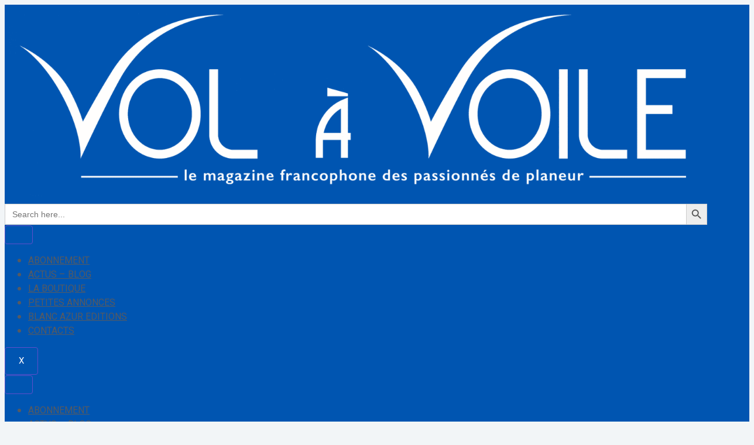

--- FILE ---
content_type: text/html; charset=UTF-8
request_url: https://www.revuevolavoile.fr/product/vv-209-juillet-aout-2021/
body_size: 50352
content:
<!DOCTYPE html>
<html lang="fr-FR">
<head>
<meta charset="UTF-8">
<meta name="viewport" content="width=device-width, initial-scale=1">
	 <link rel="profile" href="https://gmpg.org/xfn/11"> 
	 <title>VV 209 Juillet &#8211; Août 2021 &#8211; VOL A VOILE</title>
<meta name='robots' content='max-image-preview:large' />
<link rel='dns-prefetch' href='//translate.google.com' />
<link rel='dns-prefetch' href='//fonts.googleapis.com' />
<link rel="alternate" type="application/rss+xml" title="VOL A VOILE &raquo; Flux" href="https://www.revuevolavoile.fr/feed/" />
<link rel="alternate" type="application/rss+xml" title="VOL A VOILE &raquo; Flux des commentaires" href="https://www.revuevolavoile.fr/comments/feed/" />
<link rel="alternate" type="application/rss+xml" title="VOL A VOILE &raquo; VV 209 Juillet &#8211; Août 2021 Flux des commentaires" href="https://www.revuevolavoile.fr/product/vv-209-juillet-aout-2021/feed/" />
<link rel="alternate" title="oEmbed (JSON)" type="application/json+oembed" href="https://www.revuevolavoile.fr/wp-json/oembed/1.0/embed?url=https%3A%2F%2Fwww.revuevolavoile.fr%2Fproduct%2Fvv-209-juillet-aout-2021%2F" />
<link rel="alternate" title="oEmbed (XML)" type="text/xml+oembed" href="https://www.revuevolavoile.fr/wp-json/oembed/1.0/embed?url=https%3A%2F%2Fwww.revuevolavoile.fr%2Fproduct%2Fvv-209-juillet-aout-2021%2F&#038;format=xml" />
<style id='wp-img-auto-sizes-contain-inline-css'>
img:is([sizes=auto i],[sizes^="auto," i]){contain-intrinsic-size:3000px 1500px}
/*# sourceURL=wp-img-auto-sizes-contain-inline-css */
</style>
<link rel='stylesheet' id='astra-theme-css-css' href='https://usercontent.one/wp/www.revuevolavoile.fr/wp-content/themes/astra/assets/css/minified/main.min.css?ver=4.8.3&media=1746739384' media='all' />
<style id='astra-theme-css-inline-css'>
.ast-no-sidebar .entry-content .alignfull {margin-left: calc( -50vw + 50%);margin-right: calc( -50vw + 50%);max-width: 100vw;width: 100vw;}.ast-no-sidebar .entry-content .alignwide {margin-left: calc(-41vw + 50%);margin-right: calc(-41vw + 50%);max-width: unset;width: unset;}.ast-no-sidebar .entry-content .alignfull .alignfull,.ast-no-sidebar .entry-content .alignfull .alignwide,.ast-no-sidebar .entry-content .alignwide .alignfull,.ast-no-sidebar .entry-content .alignwide .alignwide,.ast-no-sidebar .entry-content .wp-block-column .alignfull,.ast-no-sidebar .entry-content .wp-block-column .alignwide{width: 100%;margin-left: auto;margin-right: auto;}.wp-block-gallery,.blocks-gallery-grid {margin: 0;}.wp-block-separator {max-width: 100px;}.wp-block-separator.is-style-wide,.wp-block-separator.is-style-dots {max-width: none;}.entry-content .has-2-columns .wp-block-column:first-child {padding-right: 10px;}.entry-content .has-2-columns .wp-block-column:last-child {padding-left: 10px;}@media (max-width: 782px) {.entry-content .wp-block-columns .wp-block-column {flex-basis: 100%;}.entry-content .has-2-columns .wp-block-column:first-child {padding-right: 0;}.entry-content .has-2-columns .wp-block-column:last-child {padding-left: 0;}}body .entry-content .wp-block-latest-posts {margin-left: 0;}body .entry-content .wp-block-latest-posts li {list-style: none;}.ast-no-sidebar .ast-container .entry-content .wp-block-latest-posts {margin-left: 0;}.ast-header-break-point .entry-content .alignwide {margin-left: auto;margin-right: auto;}.entry-content .blocks-gallery-item img {margin-bottom: auto;}.wp-block-pullquote {border-top: 4px solid #555d66;border-bottom: 4px solid #555d66;color: #40464d;}:root{--ast-post-nav-space:0;--ast-container-default-xlg-padding:6.67em;--ast-container-default-lg-padding:5.67em;--ast-container-default-slg-padding:4.34em;--ast-container-default-md-padding:3.34em;--ast-container-default-sm-padding:6.67em;--ast-container-default-xs-padding:2.4em;--ast-container-default-xxs-padding:1.4em;--ast-code-block-background:#EEEEEE;--ast-comment-inputs-background:#FAFAFA;--ast-normal-container-width:1200px;--ast-narrow-container-width:750px;--ast-blog-title-font-weight:normal;--ast-blog-meta-weight:inherit;}html{font-size:100%;}a,.page-title{color:var(--ast-global-color-3);}a:hover,a:focus{color:var(--ast-global-color-1);}body,button,input,select,textarea,.ast-button,.ast-custom-button{font-family:'Heebo',sans-serif;font-weight:400;font-size:16px;font-size:1rem;}blockquote{color:var(--ast-global-color-3);}p,.entry-content p{margin-bottom:1em;}h1,.entry-content h1,h2,.entry-content h2,h3,.entry-content h3,h4,.entry-content h4,h5,.entry-content h5,h6,.entry-content h6,.site-title,.site-title a{font-family:'EB Garamond',serif;font-weight:400;}.site-title{font-size:35px;font-size:2.1875rem;display:none;}header .custom-logo-link img{max-width:150px;width:150px;}.astra-logo-svg{width:150px;}.site-header .site-description{font-size:15px;font-size:0.9375rem;display:none;}.entry-title{font-size:30px;font-size:1.875rem;}.archive .ast-article-post .ast-article-inner,.blog .ast-article-post .ast-article-inner,.archive .ast-article-post .ast-article-inner:hover,.blog .ast-article-post .ast-article-inner:hover{overflow:hidden;}h1,.entry-content h1{font-size:88px;font-size:5.5rem;font-weight:500;font-family:'EB Garamond',serif;line-height:1.4em;}h2,.entry-content h2{font-size:48px;font-size:3rem;font-weight:600;font-family:'EB Garamond',serif;line-height:1.3em;}h3,.entry-content h3{font-size:32px;font-size:2rem;font-weight:600;font-family:'EB Garamond',serif;line-height:1.3em;}h4,.entry-content h4{font-size:22px;font-size:1.375rem;line-height:1.2em;font-weight:600;font-family:'Heebo',sans-serif;}h5,.entry-content h5{font-size:18px;font-size:1.125rem;line-height:1.2em;font-weight:600;font-family:'Heebo',sans-serif;}h6,.entry-content h6{font-size:13px;font-size:0.8125rem;line-height:1.25em;font-weight:600;font-family:'Heebo',sans-serif;}::selection{background-color:var(--ast-global-color-0);color:#ffffff;}body,h1,.entry-title a,.entry-content h1,h2,.entry-content h2,h3,.entry-content h3,h4,.entry-content h4,h5,.entry-content h5,h6,.entry-content h6{color:var(--ast-global-color-3);}.tagcloud a:hover,.tagcloud a:focus,.tagcloud a.current-item{color:#ffffff;border-color:var(--ast-global-color-3);background-color:var(--ast-global-color-3);}input:focus,input[type="text"]:focus,input[type="email"]:focus,input[type="url"]:focus,input[type="password"]:focus,input[type="reset"]:focus,input[type="search"]:focus,textarea:focus{border-color:var(--ast-global-color-3);}input[type="radio"]:checked,input[type=reset],input[type="checkbox"]:checked,input[type="checkbox"]:hover:checked,input[type="checkbox"]:focus:checked,input[type=range]::-webkit-slider-thumb{border-color:var(--ast-global-color-3);background-color:var(--ast-global-color-3);box-shadow:none;}.site-footer a:hover + .post-count,.site-footer a:focus + .post-count{background:var(--ast-global-color-3);border-color:var(--ast-global-color-3);}.single .nav-links .nav-previous,.single .nav-links .nav-next{color:var(--ast-global-color-3);}.entry-meta,.entry-meta *{line-height:1.45;color:var(--ast-global-color-3);}.entry-meta a:not(.ast-button):hover,.entry-meta a:not(.ast-button):hover *,.entry-meta a:not(.ast-button):focus,.entry-meta a:not(.ast-button):focus *,.page-links > .page-link,.page-links .page-link:hover,.post-navigation a:hover{color:var(--ast-global-color-1);}#cat option,.secondary .calendar_wrap thead a,.secondary .calendar_wrap thead a:visited{color:var(--ast-global-color-3);}.secondary .calendar_wrap #today,.ast-progress-val span{background:var(--ast-global-color-3);}.secondary a:hover + .post-count,.secondary a:focus + .post-count{background:var(--ast-global-color-3);border-color:var(--ast-global-color-3);}.calendar_wrap #today > a{color:#ffffff;}.page-links .page-link,.single .post-navigation a{color:var(--ast-global-color-3);}.ast-search-menu-icon .search-form button.search-submit{padding:0 4px;}.ast-search-menu-icon form.search-form{padding-right:0;}.ast-search-menu-icon.slide-search input.search-field{width:0;}.ast-header-search .ast-search-menu-icon.ast-dropdown-active .search-form,.ast-header-search .ast-search-menu-icon.ast-dropdown-active .search-field:focus{transition:all 0.2s;}.search-form input.search-field:focus{outline:none;}.widget-title,.widget .wp-block-heading{font-size:22px;font-size:1.375rem;color:var(--ast-global-color-3);}.ast-search-menu-icon.slide-search a:focus-visible:focus-visible,.astra-search-icon:focus-visible,#close:focus-visible,a:focus-visible,.ast-menu-toggle:focus-visible,.site .skip-link:focus-visible,.wp-block-loginout input:focus-visible,.wp-block-search.wp-block-search__button-inside .wp-block-search__inside-wrapper,.ast-header-navigation-arrow:focus-visible,.woocommerce .wc-proceed-to-checkout > .checkout-button:focus-visible,.woocommerce .woocommerce-MyAccount-navigation ul li a:focus-visible,.ast-orders-table__row .ast-orders-table__cell:focus-visible,.woocommerce .woocommerce-order-details .order-again > .button:focus-visible,.woocommerce .woocommerce-message a.button.wc-forward:focus-visible,.woocommerce #minus_qty:focus-visible,.woocommerce #plus_qty:focus-visible,a#ast-apply-coupon:focus-visible,.woocommerce .woocommerce-info a:focus-visible,.woocommerce .astra-shop-summary-wrap a:focus-visible,.woocommerce a.wc-forward:focus-visible,#ast-apply-coupon:focus-visible,.woocommerce-js .woocommerce-mini-cart-item a.remove:focus-visible,#close:focus-visible,.button.search-submit:focus-visible,#search_submit:focus,.normal-search:focus-visible,.ast-header-account-wrap:focus-visible,.woocommerce .ast-on-card-button.ast-quick-view-trigger:focus{outline-style:dotted;outline-color:inherit;outline-width:thin;}input:focus,input[type="text"]:focus,input[type="email"]:focus,input[type="url"]:focus,input[type="password"]:focus,input[type="reset"]:focus,input[type="search"]:focus,input[type="number"]:focus,textarea:focus,.wp-block-search__input:focus,[data-section="section-header-mobile-trigger"] .ast-button-wrap .ast-mobile-menu-trigger-minimal:focus,.ast-mobile-popup-drawer.active .menu-toggle-close:focus,.woocommerce-ordering select.orderby:focus,#ast-scroll-top:focus,#coupon_code:focus,.woocommerce-page #comment:focus,.woocommerce #reviews #respond input#submit:focus,.woocommerce a.add_to_cart_button:focus,.woocommerce .button.single_add_to_cart_button:focus,.woocommerce .woocommerce-cart-form button:focus,.woocommerce .woocommerce-cart-form__cart-item .quantity .qty:focus,.woocommerce .woocommerce-billing-fields .woocommerce-billing-fields__field-wrapper .woocommerce-input-wrapper > .input-text:focus,.woocommerce #order_comments:focus,.woocommerce #place_order:focus,.woocommerce .woocommerce-address-fields .woocommerce-address-fields__field-wrapper .woocommerce-input-wrapper > .input-text:focus,.woocommerce .woocommerce-MyAccount-content form button:focus,.woocommerce .woocommerce-MyAccount-content .woocommerce-EditAccountForm .woocommerce-form-row .woocommerce-Input.input-text:focus,.woocommerce .ast-woocommerce-container .woocommerce-pagination ul.page-numbers li a:focus,body #content .woocommerce form .form-row .select2-container--default .select2-selection--single:focus,#ast-coupon-code:focus,.woocommerce.woocommerce-js .quantity input[type=number]:focus,.woocommerce-js .woocommerce-mini-cart-item .quantity input[type=number]:focus,.woocommerce p#ast-coupon-trigger:focus{border-style:dotted;border-color:inherit;border-width:thin;}input{outline:none;}.woocommerce-js input[type=text]:focus,.woocommerce-js input[type=email]:focus,.woocommerce-js textarea:focus,input[type=number]:focus,.comments-area textarea#comment:focus,.comments-area textarea#comment:active,.comments-area .ast-comment-formwrap input[type="text"]:focus,.comments-area .ast-comment-formwrap input[type="text"]:active{outline-style:disable;outline-color:inherit;outline-width:thin;}.ast-logo-title-inline .site-logo-img{padding-right:1em;}body .ast-oembed-container *{position:absolute;top:0;width:100%;height:100%;left:0;}body .wp-block-embed-pocket-casts .ast-oembed-container *{position:unset;}.ast-single-post-featured-section + article {margin-top: 2em;}.site-content .ast-single-post-featured-section img {width: 100%;overflow: hidden;object-fit: cover;}.site > .ast-single-related-posts-container {margin-top: 0;}@media (min-width: 922px) {.ast-desktop .ast-container--narrow {max-width: var(--ast-narrow-container-width);margin: 0 auto;}}.ast-page-builder-template .hentry {margin: 0;}.ast-page-builder-template .site-content > .ast-container {max-width: 100%;padding: 0;}.ast-page-builder-template .site .site-content #primary {padding: 0;margin: 0;}.ast-page-builder-template .no-results {text-align: center;margin: 4em auto;}.ast-page-builder-template .ast-pagination {padding: 2em;}.ast-page-builder-template .entry-header.ast-no-title.ast-no-thumbnail {margin-top: 0;}.ast-page-builder-template .entry-header.ast-header-without-markup {margin-top: 0;margin-bottom: 0;}.ast-page-builder-template .entry-header.ast-no-title.ast-no-meta {margin-bottom: 0;}.ast-page-builder-template.single .post-navigation {padding-bottom: 2em;}.ast-page-builder-template.single-post .site-content > .ast-container {max-width: 100%;}.ast-page-builder-template .entry-header {margin-top: 4em;margin-left: auto;margin-right: auto;padding-left: 20px;padding-right: 20px;}.single.ast-page-builder-template .entry-header {padding-left: 20px;padding-right: 20px;}.ast-page-builder-template .ast-archive-description {margin: 4em auto 0;padding-left: 20px;padding-right: 20px;}.ast-page-builder-template.ast-no-sidebar .entry-content .alignwide {margin-left: 0;margin-right: 0;}@media (max-width:921.9px){#ast-desktop-header{display:none;}}@media (min-width:922px){#ast-mobile-header{display:none;}}.ast-site-header-cart .cart-container,.ast-edd-site-header-cart .ast-edd-cart-container {transition: all 0.2s linear;}.ast-site-header-cart .ast-woo-header-cart-info-wrap,.ast-edd-site-header-cart .ast-edd-header-cart-info-wrap {padding: 0 6px 0 2px;font-weight: 600;line-height: 2.7;display: inline-block;}.ast-site-header-cart i.astra-icon {font-size: 20px;font-size: 1.3em;font-style: normal;font-weight: normal;position: relative;padding: 0 2px;}.ast-site-header-cart i.astra-icon.no-cart-total:after,.ast-header-break-point.ast-header-custom-item-outside .ast-edd-header-cart-info-wrap,.ast-header-break-point.ast-header-custom-item-outside .ast-woo-header-cart-info-wrap {display: none;}.ast-site-header-cart.ast-menu-cart-fill i.astra-icon,.ast-edd-site-header-cart.ast-edd-menu-cart-fill span.astra-icon {font-size: 1.1em;}.astra-cart-drawer {position: fixed;display: block;visibility: hidden;overflow: auto;-webkit-overflow-scrolling: touch;z-index: 10000;background-color: var(--ast-global-color-5);transform: translate3d(0,0,0);opacity: 0;will-change: transform;transition: 0.25s ease;}.woocommerce-mini-cart {position: relative;}.woocommerce-mini-cart::before {content: "";transition: .3s;}.woocommerce-mini-cart.ajax-mini-cart-qty-loading::before {position: absolute;top: 0;left: 0;right: 0;width: 100%;height: 100%;z-index: 5;background-color: var(--ast-global-color-5);opacity: .5;}.astra-cart-drawer {width: 460px;height: 100%;left: 100%;top: 0px;opacity: 1;transform: translate3d(0%,0,0);}.astra-cart-drawer .astra-cart-drawer-header {position: absolute;width: 100%;text-align: left;text-transform: inherit;font-weight: 500;border-bottom: 1px solid var(--ast-border-color);padding: 1.34em;line-height: 1;z-index: 1;max-height: 3.5em;}.astra-cart-drawer .astra-cart-drawer-header .astra-cart-drawer-title {color: var(--ast-global-color-2);}.astra-cart-drawer .astra-cart-drawer-close .ast-close-svg {width: 22px;height: 22px;}.astra-cart-drawer .astra-cart-drawer-content,.astra-cart-drawer .astra-cart-drawer-content .widget_shopping_cart,.astra-cart-drawer .astra-cart-drawer-content .widget_shopping_cart_content {height: 100%;}.astra-cart-drawer .astra-cart-drawer-content {padding-top: 3.5em;}.astra-cart-drawer .ast-mini-cart-price-wrap .multiply-symbol{padding: 0 0.5em;}.astra-cart-drawer .astra-cart-drawer-content .woocommerce-mini-cart-item .ast-mini-cart-price-wrap {float: right;margin-top: 0.5em;max-width: 50%;}.astra-cart-drawer .astra-cart-drawer-content .woocommerce-mini-cart-item .variation {margin-top: 0.5em;margin-bottom: 0.5em;}.astra-cart-drawer .astra-cart-drawer-content .woocommerce-mini-cart-item .variation dt {font-weight: 500;}.astra-cart-drawer .astra-cart-drawer-content .widget_shopping_cart_content {display: flex;flex-direction: column;overflow: hidden;}.astra-cart-drawer .astra-cart-drawer-content .widget_shopping_cart_content ul li {min-height: 60px;}.woocommerce-js .astra-cart-drawer .astra-cart-drawer-content .woocommerce-mini-cart__total {display: flex;justify-content: space-between;padding: 0.7em 1.34em;margin-bottom: 0;}.woocommerce-js .astra-cart-drawer .astra-cart-drawer-content .woocommerce-mini-cart__total strong,.woocommerce-js .astra-cart-drawer .astra-cart-drawer-content .woocommerce-mini-cart__total .amount {width: 50%;}.astra-cart-drawer .astra-cart-drawer-content .woocommerce-mini-cart {padding: 1.3em;flex: 1;overflow: auto;}.astra-cart-drawer .astra-cart-drawer-content .woocommerce-mini-cart a.remove {width: 20px;height: 20px;line-height: 16px;}.astra-cart-drawer .astra-cart-drawer-content .woocommerce-mini-cart__total {padding: 1em 1.5em;margin: 0;text-align: center;}.astra-cart-drawer .astra-cart-drawer-content .woocommerce-mini-cart__buttons {padding: 1.34em;text-align: center;margin-bottom: 0;}.astra-cart-drawer .astra-cart-drawer-content .woocommerce-mini-cart__buttons .button.checkout {margin-right: 0;}.astra-cart-drawer .astra-cart-drawer-content .woocommerce-mini-cart__buttons a{width: 100%;}.woocommerce-js .astra-cart-drawer .astra-cart-drawer-content .woocommerce-mini-cart__buttons a:nth-last-child(1) {margin-bottom: 0;}.astra-cart-drawer .astra-cart-drawer-content .edd-cart-item {padding: .5em 2.6em .5em 1.5em;}.astra-cart-drawer .astra-cart-drawer-content .edd-cart-item .edd-remove-from-cart::after {width: 20px;height: 20px;line-height: 16px;}.astra-cart-drawer .astra-cart-drawer-content .edd-cart-number-of-items {padding: 1em 1.5em 1em 1.5em;margin-bottom: 0;text-align: center;}.astra-cart-drawer .astra-cart-drawer-content .edd_total {padding: .5em 1.5em;margin: 0;text-align: center;}.astra-cart-drawer .astra-cart-drawer-content .cart_item.edd_checkout {padding: 1em 1.5em 0;text-align: center;margin-top: 0;}.astra-cart-drawer .widget_shopping_cart_content > .woocommerce-mini-cart__empty-message {display: none;}.astra-cart-drawer .woocommerce-mini-cart__empty-message,.astra-cart-drawer .cart_item.empty {text-align: center;margin-top: 10px;}body.admin-bar .astra-cart-drawer {padding-top: 32px;}@media (max-width: 782px) {body.admin-bar .astra-cart-drawer {padding-top: 46px;}}.ast-mobile-cart-active body.ast-hfb-header {overflow: hidden;}.ast-mobile-cart-active .astra-mobile-cart-overlay {opacity: 1;cursor: pointer;visibility: visible;z-index: 999;}.ast-mini-cart-empty-wrap {display: flex;flex-wrap: wrap;height: 100%;align-items: flex-end;}.ast-mini-cart-empty-wrap > * {width: 100%;}.astra-cart-drawer-content .ast-mini-cart-empty {height: 100%;display: flex;flex-direction: column;justify-content: space-between;text-align: center;}.astra-cart-drawer-content .ast-mini-cart-empty .ast-mini-cart-message {display: flex;align-items: center;justify-content: center;height: 100%;padding: 1.34em;}@media (min-width: 546px) {.astra-cart-drawer .astra-cart-drawer-content.ast-large-view .woocommerce-mini-cart__buttons {display: flex;}.woocommerce-js .astra-cart-drawer .astra-cart-drawer-content.ast-large-view .woocommerce-mini-cart__buttons a,.woocommerce-js .astra-cart-drawer .astra-cart-drawer-content.ast-large-view .woocommerce-mini-cart__buttons a.checkout {margin-top: 0;margin-bottom: 0;}}.ast-site-header-cart .cart-container:focus-visible {display: inline-block;}.ast-site-header-cart i.astra-icon:after {content: attr(data-cart-total);position: absolute;font-family: 'Heebo',sans-serif;font-style: normal;top: -10px;right: -12px;font-weight: bold;box-shadow: 1px 1px 3px 0px rgba(0,0,0,0.3);font-size: 11px;padding-left: 0px;padding-right: 2px;line-height: 17px;letter-spacing: -.5px;height: 18px;min-width: 18px;border-radius: 99px;text-align: center;z-index: 3;}li.woocommerce-custom-menu-item .ast-site-header-cart i.astra-icon:after,li.edd-custom-menu-item .ast-edd-site-header-cart span.astra-icon:after {padding-left: 2px;}.astra-cart-drawer .astra-cart-drawer-close {position: absolute;top: 0.5em;right: 0;border: none;margin: 0;padding: .6em 1em .4em;color: var(--ast-global-color-2);background-color: transparent;}.astra-mobile-cart-overlay {background-color: rgba(0,0,0,0.4);position: fixed;top: 0;right: 0;bottom: 0;left: 0;visibility: hidden;opacity: 0;transition: opacity 0.2s ease-in-out;}.astra-cart-drawer .astra-cart-drawer-content .edd-cart-item .edd-remove-from-cart {right: 1.2em;}.ast-header-break-point.ast-woocommerce-cart-menu.ast-hfb-header .ast-cart-menu-wrap,.ast-header-break-point.ast-hfb-header .ast-cart-menu-wrap,.ast-header-break-point .ast-edd-site-header-cart-wrap .ast-edd-cart-menu-wrap {width: auto;height: 2em;font-size: 1.4em;line-height: 2;vertical-align: middle;text-align: right;}.woocommerce-js .astra-cart-drawer .astra-cart-drawer-content .woocommerce-mini-cart__buttons .button:not(.checkout):not(.ast-continue-shopping) {margin-right: 10px;}.woocommerce-js .astra-cart-drawer .astra-cart-drawer-content .woocommerce-mini-cart__buttons .button:not(.checkout):not(.ast-continue-shopping),.ast-site-header-cart .widget_shopping_cart .buttons .button:not(.checkout),.ast-site-header-cart .ast-site-header-cart-data .ast-mini-cart-empty .woocommerce-mini-cart__buttons a.button {background-color: transparent;border-style: solid;border-width: 1px;border-color: var(--ast-global-color-0);color: var(--ast-global-color-0);}.woocommerce-js .astra-cart-drawer .astra-cart-drawer-content .woocommerce-mini-cart__buttons .button:not(.checkout):not(.ast-continue-shopping):hover,.ast-site-header-cart .widget_shopping_cart .buttons .button:not(.checkout):hover {border-color: var(--ast-global-color-1);color: var(--ast-global-color-1);}.woocommerce-js .astra-cart-drawer .astra-cart-drawer-content .woocommerce-mini-cart__buttons a.checkout {margin-left: 0;margin-top: 10px;border-style: solid;border-width: 2px;border-color: var(--ast-global-color-0);}.woocommerce-js .astra-cart-drawer .astra-cart-drawer-content .woocommerce-mini-cart__buttons a.checkout:hover {border-color: var(--ast-global-color-1);}.woocommerce-js .astra-cart-drawer .astra-cart-drawer-content .woocommerce-mini-cart__total strong{padding-right: .5em;text-align: left;font-weight: 500;}.woocommerce-js .astra-cart-drawer .astra-cart-drawer-content .woocommerce-mini-cart__total .amount{text-align: right;}.astra-cart-drawer.active {transform: translate3d(-100%,0,0);visibility: visible;}.ast-site-header-cart.ast-menu-cart-outline .ast-cart-menu-wrap,.ast-site-header-cart.ast-menu-cart-fill .ast-cart-menu-wrap,.ast-edd-site-header-cart.ast-edd-menu-cart-outline .ast-edd-cart-menu-wrap,.ast-edd-site-header-cart.ast-edd-menu-cart-fill .ast-edd-cart-menu-wrap {line-height: 1.8;}@media (max-width:921px){.astra-cart-drawer.active{width:80%;}}@media (max-width:544px){.astra-cart-drawer.active{width:100%;}}@media( max-width: 420px ) {.single .nav-links .nav-previous,.single .nav-links .nav-next {width: 100%;text-align: center;}}.wp-block-buttons.aligncenter{justify-content:center;}@media (max-width:921px){.ast-theme-transparent-header #primary,.ast-theme-transparent-header #secondary{padding:0;}}@media (max-width:921px){.ast-plain-container.ast-no-sidebar #primary{padding:0;}}.ast-plain-container.ast-no-sidebar #primary{margin-top:0;margin-bottom:0;}@media (min-width:1200px){.wp-block-group .has-background{padding:20px;}}@media (min-width:1200px){.ast-no-sidebar.ast-separate-container .entry-content .wp-block-group.alignwide,.ast-no-sidebar.ast-separate-container .entry-content .wp-block-cover.alignwide{margin-left:-20px;margin-right:-20px;padding-left:20px;padding-right:20px;}.ast-no-sidebar.ast-separate-container .entry-content .wp-block-cover.alignfull,.ast-no-sidebar.ast-separate-container .entry-content .wp-block-group.alignfull{margin-left:-6.67em;margin-right:-6.67em;padding-left:6.67em;padding-right:6.67em;}}@media (min-width:1200px){.wp-block-cover-image.alignwide .wp-block-cover__inner-container,.wp-block-cover.alignwide .wp-block-cover__inner-container,.wp-block-cover-image.alignfull .wp-block-cover__inner-container,.wp-block-cover.alignfull .wp-block-cover__inner-container{width:100%;}}.wp-block-columns{margin-bottom:unset;}.wp-block-image.size-full{margin:2rem 0;}.wp-block-separator.has-background{padding:0;}.wp-block-gallery{margin-bottom:1.6em;}.wp-block-group{padding-top:4em;padding-bottom:4em;}.wp-block-group__inner-container .wp-block-columns:last-child,.wp-block-group__inner-container :last-child,.wp-block-table table{margin-bottom:0;}.blocks-gallery-grid{width:100%;}.wp-block-navigation-link__content{padding:5px 0;}.wp-block-group .wp-block-group .has-text-align-center,.wp-block-group .wp-block-column .has-text-align-center{max-width:100%;}.has-text-align-center{margin:0 auto;}@media (min-width:1200px){.wp-block-cover__inner-container,.alignwide .wp-block-group__inner-container,.alignfull .wp-block-group__inner-container{max-width:1200px;margin:0 auto;}.wp-block-group.alignnone,.wp-block-group.aligncenter,.wp-block-group.alignleft,.wp-block-group.alignright,.wp-block-group.alignwide,.wp-block-columns.alignwide{margin:2rem 0 1rem 0;}}@media (max-width:1200px){.wp-block-group{padding:3em;}.wp-block-group .wp-block-group{padding:1.5em;}.wp-block-columns,.wp-block-column{margin:1rem 0;}}@media (min-width:921px){.wp-block-columns .wp-block-group{padding:2em;}}@media (max-width:544px){.wp-block-cover-image .wp-block-cover__inner-container,.wp-block-cover .wp-block-cover__inner-container{width:unset;}.wp-block-cover,.wp-block-cover-image{padding:2em 0;}.wp-block-group,.wp-block-cover{padding:2em;}.wp-block-media-text__media img,.wp-block-media-text__media video{width:unset;max-width:100%;}.wp-block-media-text.has-background .wp-block-media-text__content{padding:1em;}}.wp-block-image.aligncenter{margin-left:auto;margin-right:auto;}.wp-block-table.aligncenter{margin-left:auto;margin-right:auto;}@media (min-width:544px){.entry-content .wp-block-media-text.has-media-on-the-right .wp-block-media-text__content{padding:0 8% 0 0;}.entry-content .wp-block-media-text .wp-block-media-text__content{padding:0 0 0 8%;}.ast-plain-container .site-content .entry-content .has-custom-content-position.is-position-bottom-left > *,.ast-plain-container .site-content .entry-content .has-custom-content-position.is-position-bottom-right > *,.ast-plain-container .site-content .entry-content .has-custom-content-position.is-position-top-left > *,.ast-plain-container .site-content .entry-content .has-custom-content-position.is-position-top-right > *,.ast-plain-container .site-content .entry-content .has-custom-content-position.is-position-center-right > *,.ast-plain-container .site-content .entry-content .has-custom-content-position.is-position-center-left > *{margin:0;}}@media (max-width:544px){.entry-content .wp-block-media-text .wp-block-media-text__content{padding:8% 0;}.wp-block-media-text .wp-block-media-text__media img{width:auto;max-width:100%;}}.wp-block-button.is-style-outline .wp-block-button__link{border-color:var(--ast-global-color-0);border-top-width:1px;border-right-width:1px;border-bottom-width:1px;border-left-width:1px;}div.wp-block-button.is-style-outline > .wp-block-button__link:not(.has-text-color),div.wp-block-button.wp-block-button__link.is-style-outline:not(.has-text-color){color:var(--ast-global-color-0);}.wp-block-button.is-style-outline .wp-block-button__link:hover,.wp-block-buttons .wp-block-button.is-style-outline .wp-block-button__link:focus,.wp-block-buttons .wp-block-button.is-style-outline > .wp-block-button__link:not(.has-text-color):hover,.wp-block-buttons .wp-block-button.wp-block-button__link.is-style-outline:not(.has-text-color):hover{color:var(--ast-global-color-4);background-color:var(--ast-global-color-1);border-color:var(--ast-global-color-1);}.post-page-numbers.current .page-link,.ast-pagination .page-numbers.current{color:#ffffff;border-color:var(--ast-global-color-0);background-color:var(--ast-global-color-0);}@media (max-width:921px){.wp-block-button.is-style-outline .wp-block-button__link{padding-top:calc(15px - 1px);padding-right:calc(30px - 1px);padding-bottom:calc(15px - 1px);padding-left:calc(30px - 1px);}}@media (max-width:544px){.wp-block-button.is-style-outline .wp-block-button__link{padding-top:calc(15px - 1px);padding-right:calc(30px - 1px);padding-bottom:calc(15px - 1px);padding-left:calc(30px - 1px);}}@media (min-width:544px){.entry-content > .alignleft{margin-right:20px;}.entry-content > .alignright{margin-left:20px;}.wp-block-group.has-background{padding:20px;}}.wp-block-buttons .wp-block-button.is-style-outline .wp-block-button__link.wp-element-button,.ast-outline-button,.wp-block-uagb-buttons-child .uagb-buttons-repeater.ast-outline-button{border-color:var(--ast-global-color-0);border-top-width:2px;border-right-width:2px;border-bottom-width:2px;border-left-width:2px;font-family:inherit;font-weight:500;font-size:15px;font-size:0.9375rem;line-height:1em;border-top-left-radius:4px;border-top-right-radius:4px;border-bottom-right-radius:4px;border-bottom-left-radius:4px;}.wp-block-buttons .wp-block-button.is-style-outline > .wp-block-button__link:not(.has-text-color),.wp-block-buttons .wp-block-button.wp-block-button__link.is-style-outline:not(.has-text-color),.ast-outline-button{color:var(--ast-global-color-0);}.wp-block-button.is-style-outline .wp-block-button__link:hover,.wp-block-buttons .wp-block-button.is-style-outline .wp-block-button__link:focus,.wp-block-buttons .wp-block-button.is-style-outline > .wp-block-button__link:not(.has-text-color):hover,.wp-block-buttons .wp-block-button.wp-block-button__link.is-style-outline:not(.has-text-color):hover,.ast-outline-button:hover,.ast-outline-button:focus,.wp-block-uagb-buttons-child .uagb-buttons-repeater.ast-outline-button:hover,.wp-block-uagb-buttons-child .uagb-buttons-repeater.ast-outline-button:focus{color:var(--ast-global-color-4);background-color:var(--ast-global-color-1);border-color:var(--ast-global-color-1);}.wp-block-button .wp-block-button__link.wp-element-button.is-style-outline:not(.has-background),.wp-block-button.is-style-outline>.wp-block-button__link.wp-element-button:not(.has-background),.ast-outline-button{background-color:rgba(94,77,203,0);}@media (max-width:921px){.wp-block-buttons .wp-block-button.is-style-outline .wp-block-button__link.wp-element-button,.ast-outline-button,.wp-block-uagb-buttons-child .uagb-buttons-repeater.ast-outline-button{font-size:14px;font-size:0.875rem;}}@media (max-width:544px){.wp-block-buttons .wp-block-button.is-style-outline .wp-block-button__link.wp-element-button,.ast-outline-button,.wp-block-uagb-buttons-child .uagb-buttons-repeater.ast-outline-button{font-size:13px;font-size:0.8125rem;}}.entry-content[data-ast-blocks-layout] > figure{margin-bottom:1em;}@media (max-width:921px){.ast-separate-container #primary,.ast-separate-container #secondary{padding:1.5em 0;}#primary,#secondary{padding:1.5em 0;margin:0;}.ast-left-sidebar #content > .ast-container{display:flex;flex-direction:column-reverse;width:100%;}.ast-separate-container .ast-article-post,.ast-separate-container .ast-article-single{padding:1.5em 2.14em;}.ast-author-box img.avatar{margin:20px 0 0 0;}}@media (min-width:922px){.ast-separate-container.ast-right-sidebar #primary,.ast-separate-container.ast-left-sidebar #primary{border:0;}.search-no-results.ast-separate-container #primary{margin-bottom:4em;}}.elementor-button-wrapper .elementor-button{border-style:solid;text-decoration:none;border-top-width:1px;border-right-width:1px;border-left-width:1px;border-bottom-width:1px;}body .elementor-button.elementor-size-sm,body .elementor-button.elementor-size-xs,body .elementor-button.elementor-size-md,body .elementor-button.elementor-size-lg,body .elementor-button.elementor-size-xl,body .elementor-button{border-top-left-radius:4px;border-top-right-radius:4px;border-bottom-right-radius:4px;border-bottom-left-radius:4px;padding-top:15px;padding-right:23px;padding-bottom:15px;padding-left:23px;}@media (max-width:921px){.elementor-button-wrapper .elementor-button.elementor-size-sm,.elementor-button-wrapper .elementor-button.elementor-size-xs,.elementor-button-wrapper .elementor-button.elementor-size-md,.elementor-button-wrapper .elementor-button.elementor-size-lg,.elementor-button-wrapper .elementor-button.elementor-size-xl,.elementor-button-wrapper .elementor-button{padding-top:13px;padding-right:21px;padding-bottom:13px;padding-left:21px;}}@media (max-width:544px){.elementor-button-wrapper .elementor-button.elementor-size-sm,.elementor-button-wrapper .elementor-button.elementor-size-xs,.elementor-button-wrapper .elementor-button.elementor-size-md,.elementor-button-wrapper .elementor-button.elementor-size-lg,.elementor-button-wrapper .elementor-button.elementor-size-xl,.elementor-button-wrapper .elementor-button{padding-top:11px;padding-right:19px;padding-bottom:11px;padding-left:19px;}}.elementor-button-wrapper .elementor-button{border-color:var(--ast-global-color-0);background-color:rgba(94,77,203,0);}.elementor-button-wrapper .elementor-button:hover,.elementor-button-wrapper .elementor-button:focus{color:var(--ast-global-color-4);background-color:var(--ast-global-color-1);border-color:var(--ast-global-color-1);}.wp-block-button .wp-block-button__link ,.elementor-button-wrapper .elementor-button,.elementor-button-wrapper .elementor-button:visited{color:var(--ast-global-color-0);}.elementor-button-wrapper .elementor-button{font-weight:500;font-size:15px;font-size:0.9375rem;line-height:1em;}body .elementor-button.elementor-size-sm,body .elementor-button.elementor-size-xs,body .elementor-button.elementor-size-md,body .elementor-button.elementor-size-lg,body .elementor-button.elementor-size-xl,body .elementor-button{font-size:15px;font-size:0.9375rem;}.wp-block-button .wp-block-button__link:hover,.wp-block-button .wp-block-button__link:focus{color:var(--ast-global-color-4);background-color:var(--ast-global-color-1);border-color:var(--ast-global-color-1);}.elementor-widget-heading h1.elementor-heading-title{line-height:1.4em;}.elementor-widget-heading h2.elementor-heading-title{line-height:1.3em;}.elementor-widget-heading h3.elementor-heading-title{line-height:1.3em;}.elementor-widget-heading h4.elementor-heading-title{line-height:1.2em;}.elementor-widget-heading h5.elementor-heading-title{line-height:1.2em;}.elementor-widget-heading h6.elementor-heading-title{line-height:1.25em;}.wp-block-button .wp-block-button__link{border:none;background-color:rgba(94,77,203,0);color:var(--ast-global-color-0);font-family:inherit;font-weight:500;line-height:1em;font-size:15px;font-size:0.9375rem;padding:15px 30px;border-top-left-radius:4px;border-top-right-radius:4px;border-bottom-right-radius:4px;border-bottom-left-radius:4px;}.wp-block-button.is-style-outline .wp-block-button__link{border-style:solid;border-top-width:1px;border-right-width:1px;border-left-width:1px;border-bottom-width:1px;border-color:var(--ast-global-color-0);padding-top:calc(15px - 1px);padding-right:calc(30px - 1px);padding-bottom:calc(15px - 1px);padding-left:calc(30px - 1px);}@media (max-width:921px){.wp-block-button .wp-block-button__link{font-size:14px;font-size:0.875rem;border:none;padding:15px 30px;}.wp-block-button.is-style-outline .wp-block-button__link{padding-top:calc(15px - 1px);padding-right:calc(30px - 1px);padding-bottom:calc(15px - 1px);padding-left:calc(30px - 1px);}}@media (max-width:544px){.wp-block-button .wp-block-button__link{font-size:13px;font-size:0.8125rem;border:none;padding:15px 30px;}.wp-block-button.is-style-outline .wp-block-button__link{padding-top:calc(15px - 1px);padding-right:calc(30px - 1px);padding-bottom:calc(15px - 1px);padding-left:calc(30px - 1px);}}.menu-toggle,button,.ast-button,.ast-custom-button,.button,input#submit,input[type="button"],input[type="submit"],input[type="reset"]{border-style:solid;border-top-width:1px;border-right-width:1px;border-left-width:1px;border-bottom-width:1px;color:var(--ast-global-color-0);border-color:var(--ast-global-color-0);background-color:rgba(94,77,203,0);padding-top:15px;padding-right:23px;padding-bottom:15px;padding-left:23px;font-family:inherit;font-weight:500;font-size:15px;font-size:0.9375rem;line-height:1em;border-top-left-radius:4px;border-top-right-radius:4px;border-bottom-right-radius:4px;border-bottom-left-radius:4px;}button:focus,.menu-toggle:hover,button:hover,.ast-button:hover,.ast-custom-button:hover .button:hover,.ast-custom-button:hover ,input[type=reset]:hover,input[type=reset]:focus,input#submit:hover,input#submit:focus,input[type="button"]:hover,input[type="button"]:focus,input[type="submit"]:hover,input[type="submit"]:focus{color:var(--ast-global-color-4);background-color:var(--ast-global-color-1);border-color:var(--ast-global-color-1);}@media (max-width:921px){.menu-toggle,button,.ast-button,.ast-custom-button,.button,input#submit,input[type="button"],input[type="submit"],input[type="reset"]{padding-top:13px;padding-right:21px;padding-bottom:13px;padding-left:21px;font-size:14px;font-size:0.875rem;}}@media (max-width:544px){.menu-toggle,button,.ast-button,.ast-custom-button,.button,input#submit,input[type="button"],input[type="submit"],input[type="reset"]{padding-top:11px;padding-right:19px;padding-bottom:11px;padding-left:19px;font-size:13px;font-size:0.8125rem;}}@media (max-width:921px){.menu-toggle,button,.ast-button,.button,input#submit,input[type="button"],input[type="submit"],input[type="reset"]{font-size:14px;font-size:0.875rem;}.ast-mobile-header-stack .main-header-bar .ast-search-menu-icon{display:inline-block;}.ast-header-break-point.ast-header-custom-item-outside .ast-mobile-header-stack .main-header-bar .ast-search-icon{margin:0;}.ast-comment-avatar-wrap img{max-width:2.5em;}.ast-comment-meta{padding:0 1.8888em 1.3333em;}.ast-separate-container .ast-comment-list li.depth-1{padding:1.5em 2.14em;}.ast-separate-container .comment-respond{padding:2em 2.14em;}}@media (min-width:544px){.ast-container{max-width:100%;}}@media (max-width:544px){.ast-separate-container .ast-article-post,.ast-separate-container .ast-article-single,.ast-separate-container .comments-title,.ast-separate-container .ast-archive-description{padding:1.5em 1em;}.ast-separate-container #content .ast-container{padding-left:0.54em;padding-right:0.54em;}.ast-separate-container .ast-comment-list .bypostauthor{padding:.5em;}.ast-search-menu-icon.ast-dropdown-active .search-field{width:170px;}.menu-toggle,button,.ast-button,.button,input#submit,input[type="button"],input[type="submit"],input[type="reset"]{font-size:13px;font-size:0.8125rem;}} #ast-mobile-header .ast-site-header-cart-li a{pointer-events:none;}body,.ast-separate-container{background-color:var(--ast-global-color-4);background-image:none;}.ast-no-sidebar.ast-separate-container .entry-content .alignfull {margin-left: -6.67em;margin-right: -6.67em;width: auto;}@media (max-width: 1200px) {.ast-no-sidebar.ast-separate-container .entry-content .alignfull {margin-left: -2.4em;margin-right: -2.4em;}}@media (max-width: 768px) {.ast-no-sidebar.ast-separate-container .entry-content .alignfull {margin-left: -2.14em;margin-right: -2.14em;}}@media (max-width: 544px) {.ast-no-sidebar.ast-separate-container .entry-content .alignfull {margin-left: -1em;margin-right: -1em;}}.ast-no-sidebar.ast-separate-container .entry-content .alignwide {margin-left: -20px;margin-right: -20px;}.ast-no-sidebar.ast-separate-container .entry-content .wp-block-column .alignfull,.ast-no-sidebar.ast-separate-container .entry-content .wp-block-column .alignwide {margin-left: auto;margin-right: auto;width: 100%;}@media (max-width:921px){.widget-title{font-size:21px;font-size:1.4rem;}body,button,input,select,textarea,.ast-button,.ast-custom-button{font-size:15px;font-size:0.9375rem;}#secondary,#secondary button,#secondary input,#secondary select,#secondary textarea{font-size:15px;font-size:0.9375rem;}.site-title{display:none;}.site-header .site-description{display:none;}h1,.entry-content h1{font-size:64px;}h2,.entry-content h2{font-size:40px;}h3,.entry-content h3{font-size:28px;}h4,.entry-content h4{font-size:20px;font-size:1.25rem;}h5,.entry-content h5{font-size:16px;font-size:1rem;}h6,.entry-content h6{font-size:13px;font-size:0.8125rem;}.astra-logo-svg{width:128px;}header .custom-logo-link img,.ast-header-break-point .site-logo-img .custom-mobile-logo-link img{max-width:128px;width:128px;}}@media (max-width:544px){.widget-title{font-size:20px;font-size:1.4285714285714rem;}body,button,input,select,textarea,.ast-button,.ast-custom-button{font-size:14px;font-size:0.875rem;}#secondary,#secondary button,#secondary input,#secondary select,#secondary textarea{font-size:14px;font-size:0.875rem;}.site-title{display:none;}.site-header .site-description{display:none;}h1,.entry-content h1{font-size:40px;}h2,.entry-content h2{font-size:32px;}h3,.entry-content h3{font-size:24px;}h4,.entry-content h4{font-size:18px;font-size:1.125rem;}h5,.entry-content h5{font-size:15px;font-size:0.9375rem;}h6,.entry-content h6{font-size:13px;font-size:0.8125rem;}header .custom-logo-link img,.ast-header-break-point .site-branding img,.ast-header-break-point .custom-logo-link img{max-width:104px;width:104px;}.astra-logo-svg{width:104px;}.ast-header-break-point .site-logo-img .custom-mobile-logo-link img{max-width:104px;}}@media (max-width:544px){html{font-size:100%;}}@media (min-width:922px){.ast-container{max-width:1240px;}}@media (min-width:922px){.site-content .ast-container{display:flex;}}@media (max-width:921px){.site-content .ast-container{flex-direction:column;}}@media (min-width:922px){.main-header-menu .sub-menu .menu-item.ast-left-align-sub-menu:hover > .sub-menu,.main-header-menu .sub-menu .menu-item.ast-left-align-sub-menu.focus > .sub-menu{margin-left:-0px;}}.entry-content li > p{margin-bottom:0;}.site .comments-area{padding-bottom:3em;}.footer-widget-area[data-section^="section-fb-html-"] .ast-builder-html-element{text-align:center;}blockquote {padding: 1.2em;}:root .has-ast-global-color-0-color{color:var(--ast-global-color-0);}:root .has-ast-global-color-0-background-color{background-color:var(--ast-global-color-0);}:root .wp-block-button .has-ast-global-color-0-color{color:var(--ast-global-color-0);}:root .wp-block-button .has-ast-global-color-0-background-color{background-color:var(--ast-global-color-0);}:root .has-ast-global-color-1-color{color:var(--ast-global-color-1);}:root .has-ast-global-color-1-background-color{background-color:var(--ast-global-color-1);}:root .wp-block-button .has-ast-global-color-1-color{color:var(--ast-global-color-1);}:root .wp-block-button .has-ast-global-color-1-background-color{background-color:var(--ast-global-color-1);}:root .has-ast-global-color-2-color{color:var(--ast-global-color-2);}:root .has-ast-global-color-2-background-color{background-color:var(--ast-global-color-2);}:root .wp-block-button .has-ast-global-color-2-color{color:var(--ast-global-color-2);}:root .wp-block-button .has-ast-global-color-2-background-color{background-color:var(--ast-global-color-2);}:root .has-ast-global-color-3-color{color:var(--ast-global-color-3);}:root .has-ast-global-color-3-background-color{background-color:var(--ast-global-color-3);}:root .wp-block-button .has-ast-global-color-3-color{color:var(--ast-global-color-3);}:root .wp-block-button .has-ast-global-color-3-background-color{background-color:var(--ast-global-color-3);}:root .has-ast-global-color-4-color{color:var(--ast-global-color-4);}:root .has-ast-global-color-4-background-color{background-color:var(--ast-global-color-4);}:root .wp-block-button .has-ast-global-color-4-color{color:var(--ast-global-color-4);}:root .wp-block-button .has-ast-global-color-4-background-color{background-color:var(--ast-global-color-4);}:root .has-ast-global-color-5-color{color:var(--ast-global-color-5);}:root .has-ast-global-color-5-background-color{background-color:var(--ast-global-color-5);}:root .wp-block-button .has-ast-global-color-5-color{color:var(--ast-global-color-5);}:root .wp-block-button .has-ast-global-color-5-background-color{background-color:var(--ast-global-color-5);}:root .has-ast-global-color-6-color{color:var(--ast-global-color-6);}:root .has-ast-global-color-6-background-color{background-color:var(--ast-global-color-6);}:root .wp-block-button .has-ast-global-color-6-color{color:var(--ast-global-color-6);}:root .wp-block-button .has-ast-global-color-6-background-color{background-color:var(--ast-global-color-6);}:root .has-ast-global-color-7-color{color:var(--ast-global-color-7);}:root .has-ast-global-color-7-background-color{background-color:var(--ast-global-color-7);}:root .wp-block-button .has-ast-global-color-7-color{color:var(--ast-global-color-7);}:root .wp-block-button .has-ast-global-color-7-background-color{background-color:var(--ast-global-color-7);}:root .has-ast-global-color-8-color{color:var(--ast-global-color-8);}:root .has-ast-global-color-8-background-color{background-color:var(--ast-global-color-8);}:root .wp-block-button .has-ast-global-color-8-color{color:var(--ast-global-color-8);}:root .wp-block-button .has-ast-global-color-8-background-color{background-color:var(--ast-global-color-8);}:root{--ast-global-color-0:#5f4ecb;--ast-global-color-1:#4d3bc6;--ast-global-color-2:#25272d;--ast-global-color-3:#565a61;--ast-global-color-4:#f2f5f7;--ast-global-color-5:#ffffff;--ast-global-color-6:#f2f5f7;--ast-global-color-7:#424242;--ast-global-color-8:#000000;}:root {--ast-border-color : #dddddd;}.ast-breadcrumbs .trail-browse,.ast-breadcrumbs .trail-items,.ast-breadcrumbs .trail-items li{display:inline-block;margin:0;padding:0;border:none;background:inherit;text-indent:0;text-decoration:none;}.ast-breadcrumbs .trail-browse{font-size:inherit;font-style:inherit;font-weight:inherit;color:inherit;}.ast-breadcrumbs .trail-items{list-style:none;}.trail-items li::after{padding:0 0.3em;content:"\00bb";}.trail-items li:last-of-type::after{display:none;}h1,.entry-content h1,h2,.entry-content h2,h3,.entry-content h3,h4,.entry-content h4,h5,.entry-content h5,h6,.entry-content h6{color:var(--ast-global-color-2);}@media (max-width:921px){.ast-builder-grid-row-container.ast-builder-grid-row-tablet-3-firstrow .ast-builder-grid-row > *:first-child,.ast-builder-grid-row-container.ast-builder-grid-row-tablet-3-lastrow .ast-builder-grid-row > *:last-child{grid-column:1 / -1;}}@media (max-width:544px){.ast-builder-grid-row-container.ast-builder-grid-row-mobile-3-firstrow .ast-builder-grid-row > *:first-child,.ast-builder-grid-row-container.ast-builder-grid-row-mobile-3-lastrow .ast-builder-grid-row > *:last-child{grid-column:1 / -1;}}.ast-builder-layout-element[data-section="title_tagline"]{display:flex;}@media (max-width:921px){.ast-header-break-point .ast-builder-layout-element[data-section="title_tagline"]{display:flex;}}@media (max-width:544px){.ast-header-break-point .ast-builder-layout-element[data-section="title_tagline"]{display:flex;}}.ast-builder-menu-1{font-family:inherit;font-weight:500;}.ast-builder-menu-1 .menu-item > .menu-link{font-size:15px;font-size:0.9375rem;color:var(--ast-global-color-3);}.ast-builder-menu-1 .menu-item > .ast-menu-toggle{color:var(--ast-global-color-3);}.ast-builder-menu-1 .menu-item:hover > .menu-link,.ast-builder-menu-1 .inline-on-mobile .menu-item:hover > .ast-menu-toggle{color:var(--ast-global-color-2);}.ast-builder-menu-1 .menu-item:hover > .ast-menu-toggle{color:var(--ast-global-color-2);}.ast-builder-menu-1 .menu-item.current-menu-item > .menu-link,.ast-builder-menu-1 .inline-on-mobile .menu-item.current-menu-item > .ast-menu-toggle,.ast-builder-menu-1 .current-menu-ancestor > .menu-link{color:var(--ast-global-color-2);}.ast-builder-menu-1 .menu-item.current-menu-item > .ast-menu-toggle{color:var(--ast-global-color-2);}.ast-builder-menu-1 .sub-menu,.ast-builder-menu-1 .inline-on-mobile .sub-menu{border-top-width:2px;border-bottom-width:0px;border-right-width:0px;border-left-width:0px;border-color:var(--ast-global-color-0);border-style:solid;}.ast-builder-menu-1 .sub-menu .sub-menu{top:-2px;}.ast-builder-menu-1 .main-header-menu > .menu-item > .sub-menu,.ast-builder-menu-1 .main-header-menu > .menu-item > .astra-full-megamenu-wrapper{margin-top:0px;}.ast-desktop .ast-builder-menu-1 .main-header-menu > .menu-item > .sub-menu:before,.ast-desktop .ast-builder-menu-1 .main-header-menu > .menu-item > .astra-full-megamenu-wrapper:before{height:calc( 0px + 2px + 5px );}.ast-desktop .ast-builder-menu-1 .menu-item .sub-menu .menu-link{border-style:none;}@media (max-width:921px){.ast-header-break-point .ast-builder-menu-1 .menu-item.menu-item-has-children > .ast-menu-toggle{top:0;}.ast-builder-menu-1 .inline-on-mobile .menu-item.menu-item-has-children > .ast-menu-toggle{right:-15px;}.ast-builder-menu-1 .menu-item-has-children > .menu-link:after{content:unset;}.ast-builder-menu-1 .main-header-menu > .menu-item > .sub-menu,.ast-builder-menu-1 .main-header-menu > .menu-item > .astra-full-megamenu-wrapper{margin-top:0;}}@media (max-width:544px){.ast-header-break-point .ast-builder-menu-1 .menu-item.menu-item-has-children > .ast-menu-toggle{top:0;}.ast-builder-menu-1 .main-header-menu > .menu-item > .sub-menu,.ast-builder-menu-1 .main-header-menu > .menu-item > .astra-full-megamenu-wrapper{margin-top:0;}}.ast-builder-menu-1{display:flex;}@media (max-width:921px){.ast-header-break-point .ast-builder-menu-1{display:flex;}}@media (max-width:544px){.ast-header-break-point .ast-builder-menu-1{display:flex;}}.main-header-bar .main-header-bar-navigation .ast-search-icon {display: block;z-index: 4;position: relative;}.ast-search-icon .ast-icon {z-index: 4;}.ast-search-icon {z-index: 4;position: relative;line-height: normal;}.main-header-bar .ast-search-menu-icon .search-form {background-color: #ffffff;}.ast-search-menu-icon.ast-dropdown-active.slide-search .search-form {visibility: visible;opacity: 1;}.ast-search-menu-icon .search-form {border: 1px solid #e7e7e7;line-height: normal;padding: 0 3em 0 0;border-radius: 2px;display: inline-block;-webkit-backface-visibility: hidden;backface-visibility: hidden;position: relative;color: inherit;background-color: #fff;}.ast-search-menu-icon .astra-search-icon {-js-display: flex;display: flex;line-height: normal;}.ast-search-menu-icon .astra-search-icon:focus {outline: none;}.ast-search-menu-icon .search-field {border: none;background-color: transparent;transition: all .3s;border-radius: inherit;color: inherit;font-size: inherit;width: 0;color: #757575;}.ast-search-menu-icon .search-submit {display: none;background: none;border: none;font-size: 1.3em;color: #757575;}.ast-search-menu-icon.ast-dropdown-active {visibility: visible;opacity: 1;position: relative;}.ast-search-menu-icon.ast-dropdown-active .search-field,.ast-dropdown-active.ast-search-menu-icon.slide-search input.search-field {width: 235px;}.ast-header-search .ast-search-menu-icon.slide-search .search-form,.ast-header-search .ast-search-menu-icon.ast-inline-search .search-form {-js-display: flex;display: flex;align-items: center;}.ast-search-menu-icon.ast-inline-search .search-field {width : 100%;padding : 0.60em;padding-right : 5.5em;transition: all 0.2s;}.site-header-section-left .ast-search-menu-icon.slide-search .search-form {padding-left: 2em;padding-right: unset;left: -1em;right: unset;}.site-header-section-left .ast-search-menu-icon.slide-search .search-form .search-field {margin-right: unset;}.ast-search-menu-icon.slide-search .search-form {-webkit-backface-visibility: visible;backface-visibility: visible;visibility: hidden;opacity: 0;transition: all .2s;position: absolute;z-index: 3;right: -1em;top: 50%;transform: translateY(-50%);}.ast-header-search .ast-search-menu-icon .search-form .search-field:-ms-input-placeholder,.ast-header-search .ast-search-menu-icon .search-form .search-field:-ms-input-placeholder{opacity:0.5;}.ast-header-search .ast-search-menu-icon.slide-search .search-form,.ast-header-search .ast-search-menu-icon.ast-inline-search .search-form{-js-display:flex;display:flex;align-items:center;}.ast-builder-layout-element.ast-header-search{height:auto;}.ast-header-search .astra-search-icon{font-size:18px;}.ast-hfb-header .site-header-section > .ast-header-search,.ast-hfb-header .ast-header-search{margin-right:16px;}@media (max-width:921px){.ast-header-search .astra-search-icon{font-size:18px;}}@media (max-width:544px){.ast-header-search .astra-search-icon{font-size:18px;}}.ast-header-search{display:flex;}@media (max-width:921px){.ast-header-break-point .ast-header-search{display:flex;}}@media (max-width:544px){.ast-header-break-point .ast-header-search{display:flex;}}.ast-site-header-cart .ast-cart-menu-wrap,.ast-site-header-cart .ast-addon-cart-wrap{color:var(--ast-global-color-0);}.ast-site-header-cart .ast-cart-menu-wrap .count,.ast-site-header-cart .ast-cart-menu-wrap .count:after,.ast-site-header-cart .ast-addon-cart-wrap .count,.ast-site-header-cart .ast-addon-cart-wrap .ast-icon-shopping-cart:after{color:var(--ast-global-color-0);border-color:var(--ast-global-color-0);}.ast-site-header-cart .ast-addon-cart-wrap .ast-icon-shopping-cart:after{color:#ffffff;background-color:var(--ast-global-color-0);}.ast-site-header-cart .ast-woo-header-cart-info-wrap{color:var(--ast-global-color-0);}.ast-site-header-cart .ast-addon-cart-wrap i.astra-icon:after{color:#ffffff;background-color:var(--ast-global-color-0);}.ast-site-header-cart a.cart-container *{transition:none;}.ast-site-header-cart .ast-addon-cart-wrap i.astra-icon:after,.ast-theme-transparent-header .ast-site-header-cart .ast-addon-cart-wrap i.astra-icon:after{color:#ffffff;}.ast-desktop-cart-flyout.ast-site-header-cart:focus .widget_shopping_cart,.ast-desktop-cart-flyout.ast-site-header-cart:hover .widget_shopping_cart{opacity:0;visibility:hidden;}.ast-desktop .astra-cart-drawer{width:460px;}.ast-menu-cart-outline .ast-cart-menu-wrap .count,.ast-menu-cart-outline .ast-addon-cart-wrap{border-style:solid;border-color:var(--ast-global-color-0);border-width:2px;}.ast-site-header-cart .ast-cart-menu-wrap,.ast-site-header-cart .ast-addon-cart-wrap{color:var(--ast-global-color-0);}.ast-menu-cart-outline .ast-cart-menu-wrap .count,.ast-menu-cart-outline .ast-addon-cart-wrap{color:var(--ast-global-color-0);}.ast-menu-cart-outline .ast-cart-menu-wrap .count{color:#ffffff;}.ast-site-header-cart .ast-menu-cart-outline .ast-woo-header-cart-info-wrap{color:var(--ast-global-color-0);}.ast-site-header-cart.ast-menu-cart-outline .ast-cart-menu-wrap,.ast-site-header-cart.ast-menu-cart-fill .ast-cart-menu-wrap,.ast-site-header-cart.ast-menu-cart-outline .ast-cart-menu-wrap .count,.ast-site-header-cart.ast-menu-cart-fill .ast-cart-menu-wrap .count,.ast-site-header-cart.ast-menu-cart-outline .ast-addon-cart-wrap,.ast-site-header-cart.ast-menu-cart-fill .ast-addon-cart-wrap,.ast-site-header-cart.ast-menu-cart-outline .ast-woo-header-cart-info-wrap,.ast-site-header-cart.ast-menu-cart-fill .ast-woo-header-cart-info-wrap{border-top-left-radius:3px;border-top-right-radius:3px;border-bottom-right-radius:3px;border-bottom-left-radius:3px;}.ast-site-header-cart .cart-container:hover .count,.ast-site-header-cart .cart-container:hover .count{color:#ffffff;}.ast-menu-cart-fill .ast-cart-menu-wrap .count,.ast-menu-cart-fill .ast-cart-menu-wrap,.ast-menu-cart-fill .ast-addon-cart-wrap .ast-woo-header-cart-info-wrap,.ast-menu-cart-fill .ast-addon-cart-wrap{background-color:var(--ast-global-color-0);color:#ffffff;}.ast-menu-cart-fill .ast-site-header-cart-li:hover .ast-cart-menu-wrap .count,.ast-menu-cart-fill .ast-site-header-cart-li:hover .ast-cart-menu-wrap,.ast-menu-cart-fill .ast-site-header-cart-li:hover .ast-addon-cart-wrap,.ast-menu-cart-fill .ast-site-header-cart-li:hover .ast-addon-cart-wrap .ast-woo-header-cart-info-wrap,.ast-menu-cart-fill .ast-site-header-cart-li:hover .ast-addon-cart-wrap i.astra-icon:after{color:#ffffff;}.ast-site-header-cart .ast-site-header-cart-li:hover .ast-addon-cart-wrap i.astra-icon:after{color:#ffffff;}.ast-site-header-cart.ast-menu-cart-fill .ast-site-header-cart-li:hover .astra-icon{color:#ffffff;}.cart-container,.ast-addon-cart-wrap{display:flex;align-items:center;}.astra-icon{line-height:0.1;}@media (min-width:922px){.ast-cart-desktop-position-left .ast-woo-header-cart-info-wrap{margin-right:0.5em;}}.ast-site-header-cart .widget_shopping_cart:before,.ast-site-header-cart .widget_shopping_cart:after{transition:all 0.3s ease;margin-left:0.5em;}.ast-header-woo-cart{display:flex;}@media (max-width:921px){.ast-header-break-point .ast-header-woo-cart{display:flex;}}@media (max-width:544px){.ast-header-break-point .ast-header-woo-cart{display:flex;}}.site-below-footer-wrap{padding-top:20px;padding-bottom:20px;}.site-below-footer-wrap[data-section="section-below-footer-builder"]{background-color:var(--ast-global-color-2);background-image:none;min-height:80px;}.site-below-footer-wrap[data-section="section-below-footer-builder"] .ast-builder-grid-row{max-width:1200px;min-height:80px;margin-left:auto;margin-right:auto;}.site-below-footer-wrap[data-section="section-below-footer-builder"] .ast-builder-grid-row,.site-below-footer-wrap[data-section="section-below-footer-builder"] .site-footer-section{align-items:flex-start;}.site-below-footer-wrap[data-section="section-below-footer-builder"].ast-footer-row-inline .site-footer-section{display:flex;margin-bottom:0;}.ast-builder-grid-row-full .ast-builder-grid-row{grid-template-columns:1fr;}@media (max-width:921px){.site-below-footer-wrap[data-section="section-below-footer-builder"].ast-footer-row-tablet-inline .site-footer-section{display:flex;margin-bottom:0;}.site-below-footer-wrap[data-section="section-below-footer-builder"].ast-footer-row-tablet-stack .site-footer-section{display:block;margin-bottom:10px;}.ast-builder-grid-row-container.ast-builder-grid-row-tablet-full .ast-builder-grid-row{grid-template-columns:1fr;}}@media (max-width:544px){.site-below-footer-wrap[data-section="section-below-footer-builder"].ast-footer-row-mobile-inline .site-footer-section{display:flex;margin-bottom:0;}.site-below-footer-wrap[data-section="section-below-footer-builder"].ast-footer-row-mobile-stack .site-footer-section{display:block;margin-bottom:10px;}.ast-builder-grid-row-container.ast-builder-grid-row-mobile-full .ast-builder-grid-row{grid-template-columns:1fr;}}@media (max-width:544px){.site-below-footer-wrap[data-section="section-below-footer-builder"]{padding-top:24px;padding-bottom:24px;padding-left:24px;padding-right:24px;}}.site-below-footer-wrap[data-section="section-below-footer-builder"]{display:grid;}@media (max-width:921px){.ast-header-break-point .site-below-footer-wrap[data-section="section-below-footer-builder"]{display:grid;}}@media (max-width:544px){.ast-header-break-point .site-below-footer-wrap[data-section="section-below-footer-builder"]{display:grid;}}.ast-builder-html-element img.alignnone{display:inline-block;}.ast-builder-html-element p:first-child{margin-top:0;}.ast-builder-html-element p:last-child{margin-bottom:0;}.ast-header-break-point .main-header-bar .ast-builder-html-element{line-height:1.85714285714286;}.footer-widget-area[data-section="section-fb-html-1"]{margin-top:0px;margin-bottom:0px;margin-left:0px;margin-right:0px;}@media (max-width:544px){.footer-widget-area[data-section="section-fb-html-1"]{margin-top:0px;margin-bottom:0px;margin-left:0px;margin-right:0px;}}.footer-widget-area[data-section="section-fb-html-1"]{display:block;}@media (max-width:921px){.ast-header-break-point .footer-widget-area[data-section="section-fb-html-1"]{display:block;}}@media (max-width:544px){.ast-header-break-point .footer-widget-area[data-section="section-fb-html-1"]{display:block;}}.footer-widget-area[data-section="section-fb-html-2"]{display:block;}@media (max-width:921px){.ast-header-break-point .footer-widget-area[data-section="section-fb-html-2"]{display:block;}}@media (max-width:544px){.ast-header-break-point .footer-widget-area[data-section="section-fb-html-2"]{display:block;}}.footer-widget-area[data-section="section-fb-html-1"] .ast-builder-html-element{text-align:center;}@media (max-width:921px){.footer-widget-area[data-section="section-fb-html-1"] .ast-builder-html-element{text-align:center;}}@media (max-width:544px){.footer-widget-area[data-section="section-fb-html-1"] .ast-builder-html-element{text-align:center;}}.footer-widget-area[data-section="section-fb-html-2"] .ast-builder-html-element{text-align:left;}@media (max-width:921px){.footer-widget-area[data-section="section-fb-html-2"] .ast-builder-html-element{text-align:center;}}@media (max-width:544px){.footer-widget-area[data-section="section-fb-html-2"] .ast-builder-html-element{text-align:center;}}.ast-footer-copyright{text-align:center;}.ast-footer-copyright {color:var(--ast-global-color-5);}@media (max-width:921px){.ast-footer-copyright{text-align:center;}}@media (max-width:544px){.ast-footer-copyright{text-align:center;}}.ast-footer-copyright {font-size:14px;font-size:0.875rem;}.ast-footer-copyright.ast-builder-layout-element{display:flex;}@media (max-width:921px){.ast-header-break-point .ast-footer-copyright.ast-builder-layout-element{display:flex;}}@media (max-width:544px){.ast-header-break-point .ast-footer-copyright.ast-builder-layout-element{display:flex;}}.ast-social-stack-desktop .ast-builder-social-element,.ast-social-stack-tablet .ast-builder-social-element,.ast-social-stack-mobile .ast-builder-social-element {margin-top: 6px;margin-bottom: 6px;}.social-show-label-true .ast-builder-social-element {width: auto;padding: 0 0.4em;}[data-section^="section-fb-social-icons-"] .footer-social-inner-wrap {text-align: center;}.ast-footer-social-wrap {width: 100%;}.ast-footer-social-wrap .ast-builder-social-element:first-child {margin-left: 0;}.ast-footer-social-wrap .ast-builder-social-element:last-child {margin-right: 0;}.ast-header-social-wrap .ast-builder-social-element:first-child {margin-left: 0;}.ast-header-social-wrap .ast-builder-social-element:last-child {margin-right: 0;}.ast-builder-social-element {line-height: 1;color: #3a3a3a;background: transparent;vertical-align: middle;transition: all 0.01s;margin-left: 6px;margin-right: 6px;justify-content: center;align-items: center;}.ast-builder-social-element {line-height: 1;color: #3a3a3a;background: transparent;vertical-align: middle;transition: all 0.01s;margin-left: 6px;margin-right: 6px;justify-content: center;align-items: center;}.ast-builder-social-element .social-item-label {padding-left: 6px;}.ast-footer-social-1-wrap .ast-builder-social-element,.ast-footer-social-1-wrap .social-show-label-true .ast-builder-social-element{margin-left:16px;margin-right:16px;}.ast-footer-social-1-wrap .ast-builder-social-element svg{width:18px;height:18px;}.ast-footer-social-1-wrap .ast-social-color-type-custom svg{fill:var(--ast-global-color-5);}.ast-footer-social-1-wrap .ast-social-color-type-custom .ast-builder-social-element:hover{color:var(--ast-global-color-4);}.ast-footer-social-1-wrap .ast-social-color-type-custom .ast-builder-social-element:hover svg{fill:var(--ast-global-color-4);}.ast-footer-social-1-wrap .ast-social-color-type-custom .social-item-label{color:var(--ast-global-color-5);}.ast-footer-social-1-wrap .ast-builder-social-element:hover .social-item-label{color:var(--ast-global-color-4);}[data-section="section-fb-social-icons-1"] .footer-social-inner-wrap{text-align:right;}@media (max-width:921px){[data-section="section-fb-social-icons-1"] .footer-social-inner-wrap{text-align:center;}}@media (max-width:544px){[data-section="section-fb-social-icons-1"] .footer-social-inner-wrap{text-align:center;}}.ast-builder-layout-element[data-section="section-fb-social-icons-1"]{display:flex;}@media (max-width:921px){.ast-header-break-point .ast-builder-layout-element[data-section="section-fb-social-icons-1"]{display:flex;}}@media (max-width:544px){.ast-header-break-point .ast-builder-layout-element[data-section="section-fb-social-icons-1"]{display:flex;}}.site-above-footer-wrap{padding-top:20px;padding-bottom:20px;}.site-above-footer-wrap[data-section="section-above-footer-builder"]{background-color:var(--ast-global-color-5);background-image:none;min-height:60px;}.site-above-footer-wrap[data-section="section-above-footer-builder"] .ast-builder-grid-row{max-width:1200px;min-height:60px;margin-left:auto;margin-right:auto;}.site-above-footer-wrap[data-section="section-above-footer-builder"] .ast-builder-grid-row,.site-above-footer-wrap[data-section="section-above-footer-builder"] .site-footer-section{align-items:flex-start;}.site-above-footer-wrap[data-section="section-above-footer-builder"].ast-footer-row-inline .site-footer-section{display:flex;margin-bottom:0;}.ast-builder-grid-row-full .ast-builder-grid-row{grid-template-columns:1fr;}@media (max-width:921px){.site-above-footer-wrap[data-section="section-above-footer-builder"].ast-footer-row-tablet-inline .site-footer-section{display:flex;margin-bottom:0;}.site-above-footer-wrap[data-section="section-above-footer-builder"].ast-footer-row-tablet-stack .site-footer-section{display:block;margin-bottom:10px;}.ast-builder-grid-row-container.ast-builder-grid-row-tablet-full .ast-builder-grid-row{grid-template-columns:1fr;}}@media (max-width:544px){.site-above-footer-wrap[data-section="section-above-footer-builder"].ast-footer-row-mobile-inline .site-footer-section{display:flex;margin-bottom:0;}.site-above-footer-wrap[data-section="section-above-footer-builder"].ast-footer-row-mobile-stack .site-footer-section{display:block;margin-bottom:10px;}.ast-builder-grid-row-container.ast-builder-grid-row-mobile-full .ast-builder-grid-row{grid-template-columns:1fr;}}.site-above-footer-wrap[data-section="section-above-footer-builder"]{padding-top:6%;padding-bottom:6%;padding-left:33%;padding-right:33%;}@media (max-width:921px){.site-above-footer-wrap[data-section="section-above-footer-builder"]{padding-left:10%;padding-right:10%;}}@media (max-width:544px){.site-above-footer-wrap[data-section="section-above-footer-builder"]{padding-top:64px;padding-bottom:24px;padding-left:24px;padding-right:24px;}}.site-above-footer-wrap[data-section="section-above-footer-builder"]{display:grid;}@media (max-width:921px){.ast-header-break-point .site-above-footer-wrap[data-section="section-above-footer-builder"]{display:grid;}}@media (max-width:544px){.ast-header-break-point .site-above-footer-wrap[data-section="section-above-footer-builder"]{display:grid;}}.site-primary-footer-wrap{padding-top:45px;padding-bottom:45px;}.site-primary-footer-wrap[data-section="section-primary-footer-builder"]{background-color:var(--ast-global-color-2);background-image:none;}.site-primary-footer-wrap[data-section="section-primary-footer-builder"] .ast-builder-grid-row{max-width:1200px;margin-left:auto;margin-right:auto;}.site-primary-footer-wrap[data-section="section-primary-footer-builder"] .ast-builder-grid-row,.site-primary-footer-wrap[data-section="section-primary-footer-builder"] .site-footer-section{align-items:center;}.site-primary-footer-wrap[data-section="section-primary-footer-builder"].ast-footer-row-inline .site-footer-section{display:flex;margin-bottom:0;}.ast-builder-grid-row-3-cheavy .ast-builder-grid-row{grid-template-columns:1fr 2fr 1fr;}@media (max-width:921px){.site-primary-footer-wrap[data-section="section-primary-footer-builder"] .ast-builder-grid-row{grid-column-gap:24px;grid-row-gap:24px;}.site-primary-footer-wrap[data-section="section-primary-footer-builder"].ast-footer-row-tablet-inline .site-footer-section{display:flex;margin-bottom:0;}.site-primary-footer-wrap[data-section="section-primary-footer-builder"].ast-footer-row-tablet-stack .site-footer-section{display:block;margin-bottom:10px;}.ast-builder-grid-row-container.ast-builder-grid-row-tablet-full .ast-builder-grid-row{grid-template-columns:1fr;}}@media (max-width:544px){.site-primary-footer-wrap[data-section="section-primary-footer-builder"].ast-footer-row-mobile-inline .site-footer-section{display:flex;margin-bottom:0;}.site-primary-footer-wrap[data-section="section-primary-footer-builder"].ast-footer-row-mobile-stack .site-footer-section{display:block;margin-bottom:10px;}.ast-builder-grid-row-container.ast-builder-grid-row-mobile-full .ast-builder-grid-row{grid-template-columns:1fr;}}.site-primary-footer-wrap[data-section="section-primary-footer-builder"]{padding-top:104px;padding-bottom:64px;padding-left:40px;padding-right:40px;}@media (max-width:921px){.site-primary-footer-wrap[data-section="section-primary-footer-builder"]{padding-top:80px;padding-bottom:40px;padding-left:40px;padding-right:40px;}}.site-primary-footer-wrap[data-section="section-primary-footer-builder"]{display:grid;}@media (max-width:921px){.ast-header-break-point .site-primary-footer-wrap[data-section="section-primary-footer-builder"]{display:grid;}}@media (max-width:544px){.ast-header-break-point .site-primary-footer-wrap[data-section="section-primary-footer-builder"]{display:grid;}}.footer-widget-area[data-section="sidebar-widgets-footer-widget-1"].footer-widget-area-inner{text-align:left;}@media (max-width:921px){.footer-widget-area[data-section="sidebar-widgets-footer-widget-1"].footer-widget-area-inner{text-align:center;}}@media (max-width:544px){.footer-widget-area[data-section="sidebar-widgets-footer-widget-1"].footer-widget-area-inner{text-align:center;}}.footer-widget-area[data-section="sidebar-widgets-footer-widget-1"]{display:block;}@media (max-width:921px){.ast-header-break-point .footer-widget-area[data-section="sidebar-widgets-footer-widget-1"]{display:block;}}@media (max-width:544px){.ast-header-break-point .footer-widget-area[data-section="sidebar-widgets-footer-widget-1"]{display:block;}}.elementor-posts-container [CLASS*="ast-width-"]{width:100%;}.elementor-template-full-width .ast-container{display:block;}.elementor-screen-only,.screen-reader-text,.screen-reader-text span,.ui-helper-hidden-accessible{top:0 !important;}@media (max-width:544px){.elementor-element .elementor-wc-products .woocommerce[class*="columns-"] ul.products li.product{width:auto;margin:0;}.elementor-element .woocommerce .woocommerce-result-count{float:none;}}.ast-header-break-point .main-header-bar{border-bottom-width:1px;}@media (min-width:922px){.main-header-bar{border-bottom-width:1px;}}.main-header-menu .menu-item, #astra-footer-menu .menu-item, .main-header-bar .ast-masthead-custom-menu-items{-js-display:flex;display:flex;-webkit-box-pack:center;-webkit-justify-content:center;-moz-box-pack:center;-ms-flex-pack:center;justify-content:center;-webkit-box-orient:vertical;-webkit-box-direction:normal;-webkit-flex-direction:column;-moz-box-orient:vertical;-moz-box-direction:normal;-ms-flex-direction:column;flex-direction:column;}.main-header-menu > .menu-item > .menu-link, #astra-footer-menu > .menu-item > .menu-link{height:100%;-webkit-box-align:center;-webkit-align-items:center;-moz-box-align:center;-ms-flex-align:center;align-items:center;-js-display:flex;display:flex;}.ast-header-break-point .main-navigation ul .menu-item .menu-link .icon-arrow:first-of-type svg{top:.2em;margin-top:0px;margin-left:0px;width:.65em;transform:translate(0, -2px) rotateZ(270deg);}.ast-mobile-popup-content .ast-submenu-expanded > .ast-menu-toggle{transform:rotateX(180deg);overflow-y:auto;}@media (min-width:922px){.ast-builder-menu .main-navigation > ul > li:last-child a{margin-right:0;}}.ast-separate-container .ast-article-inner{background-color:transparent;background-image:none;}.ast-separate-container .ast-article-post{background-color:var(--ast-global-color-5);background-image:none;}.ast-separate-container .ast-article-single:not(.ast-related-post), .woocommerce.ast-separate-container .ast-woocommerce-container, .ast-separate-container .error-404, .ast-separate-container .no-results, .single.ast-separate-container  .ast-author-meta, .ast-separate-container .related-posts-title-wrapper,.ast-separate-container .comments-count-wrapper, .ast-box-layout.ast-plain-container .site-content,.ast-padded-layout.ast-plain-container .site-content, .ast-separate-container .ast-archive-description, .ast-separate-container .comments-area .comment-respond, .ast-separate-container .comments-area .ast-comment-list li, .ast-separate-container .comments-area .comments-title{background-color:var(--ast-global-color-5);background-image:none;}.ast-separate-container.ast-two-container #secondary .widget{background-color:var(--ast-global-color-5);background-image:none;}.ast-mobile-header-content > *,.ast-desktop-header-content > * {padding: 10px 0;height: auto;}.ast-mobile-header-content > *:first-child,.ast-desktop-header-content > *:first-child {padding-top: 10px;}.ast-mobile-header-content > .ast-builder-menu,.ast-desktop-header-content > .ast-builder-menu {padding-top: 0;}.ast-mobile-header-content > *:last-child,.ast-desktop-header-content > *:last-child {padding-bottom: 0;}.ast-mobile-header-content .ast-search-menu-icon.ast-inline-search label,.ast-desktop-header-content .ast-search-menu-icon.ast-inline-search label {width: 100%;}.ast-desktop-header-content .main-header-bar-navigation .ast-submenu-expanded > .ast-menu-toggle::before {transform: rotateX(180deg);}#ast-desktop-header .ast-desktop-header-content,.ast-mobile-header-content .ast-search-icon,.ast-desktop-header-content .ast-search-icon,.ast-mobile-header-wrap .ast-mobile-header-content,.ast-main-header-nav-open.ast-popup-nav-open .ast-mobile-header-wrap .ast-mobile-header-content,.ast-main-header-nav-open.ast-popup-nav-open .ast-desktop-header-content {display: none;}.ast-main-header-nav-open.ast-header-break-point #ast-desktop-header .ast-desktop-header-content,.ast-main-header-nav-open.ast-header-break-point .ast-mobile-header-wrap .ast-mobile-header-content {display: block;}.ast-desktop .ast-desktop-header-content .astra-menu-animation-slide-up > .menu-item > .sub-menu,.ast-desktop .ast-desktop-header-content .astra-menu-animation-slide-up > .menu-item .menu-item > .sub-menu,.ast-desktop .ast-desktop-header-content .astra-menu-animation-slide-down > .menu-item > .sub-menu,.ast-desktop .ast-desktop-header-content .astra-menu-animation-slide-down > .menu-item .menu-item > .sub-menu,.ast-desktop .ast-desktop-header-content .astra-menu-animation-fade > .menu-item > .sub-menu,.ast-desktop .ast-desktop-header-content .astra-menu-animation-fade > .menu-item .menu-item > .sub-menu {opacity: 1;visibility: visible;}.ast-hfb-header.ast-default-menu-enable.ast-header-break-point .ast-mobile-header-wrap .ast-mobile-header-content .main-header-bar-navigation {width: unset;margin: unset;}.ast-mobile-header-content.content-align-flex-end .main-header-bar-navigation .menu-item-has-children > .ast-menu-toggle,.ast-desktop-header-content.content-align-flex-end .main-header-bar-navigation .menu-item-has-children > .ast-menu-toggle {left: calc( 20px - 0.907em);right: auto;}.ast-mobile-header-content .ast-search-menu-icon,.ast-mobile-header-content .ast-search-menu-icon.slide-search,.ast-desktop-header-content .ast-search-menu-icon,.ast-desktop-header-content .ast-search-menu-icon.slide-search {width: 100%;position: relative;display: block;right: auto;transform: none;}.ast-mobile-header-content .ast-search-menu-icon.slide-search .search-form,.ast-mobile-header-content .ast-search-menu-icon .search-form,.ast-desktop-header-content .ast-search-menu-icon.slide-search .search-form,.ast-desktop-header-content .ast-search-menu-icon .search-form {right: 0;visibility: visible;opacity: 1;position: relative;top: auto;transform: none;padding: 0;display: block;overflow: hidden;}.ast-mobile-header-content .ast-search-menu-icon.ast-inline-search .search-field,.ast-mobile-header-content .ast-search-menu-icon .search-field,.ast-desktop-header-content .ast-search-menu-icon.ast-inline-search .search-field,.ast-desktop-header-content .ast-search-menu-icon .search-field {width: 100%;padding-right: 5.5em;}.ast-mobile-header-content .ast-search-menu-icon .search-submit,.ast-desktop-header-content .ast-search-menu-icon .search-submit {display: block;position: absolute;height: 100%;top: 0;right: 0;padding: 0 1em;border-radius: 0;}.ast-hfb-header.ast-default-menu-enable.ast-header-break-point .ast-mobile-header-wrap .ast-mobile-header-content .main-header-bar-navigation ul .sub-menu .menu-link {padding-left: 30px;}.ast-hfb-header.ast-default-menu-enable.ast-header-break-point .ast-mobile-header-wrap .ast-mobile-header-content .main-header-bar-navigation .sub-menu .menu-item .menu-item .menu-link {padding-left: 40px;}.ast-mobile-popup-drawer.active .ast-mobile-popup-inner{background-color:#ffffff;;}.ast-mobile-header-wrap .ast-mobile-header-content, .ast-desktop-header-content{background-color:#ffffff;;}.ast-mobile-popup-content > *, .ast-mobile-header-content > *, .ast-desktop-popup-content > *, .ast-desktop-header-content > *{padding-top:0px;padding-bottom:0px;}.content-align-flex-start .ast-builder-layout-element{justify-content:flex-start;}.content-align-flex-start .main-header-menu{text-align:left;}.ast-mobile-popup-drawer.active .menu-toggle-close{color:#3a3a3a;}.ast-mobile-header-wrap .ast-primary-header-bar,.ast-primary-header-bar .site-primary-header-wrap{min-height:104px;}.ast-desktop .ast-primary-header-bar .main-header-menu > .menu-item{line-height:104px;}.ast-desktop .ast-primary-header-bar .ast-header-woo-cart,.ast-desktop .ast-primary-header-bar .ast-header-edd-cart{line-height:104px;min-height:104px;}.woocommerce .ast-site-header-cart,.ast-site-header-cart{display:flex;flex-wrap:wrap;align-items:center;}.ast-header-break-point #masthead .ast-mobile-header-wrap .ast-primary-header-bar,.ast-header-break-point #masthead .ast-mobile-header-wrap .ast-below-header-bar,.ast-header-break-point #masthead .ast-mobile-header-wrap .ast-above-header-bar{padding-left:20px;padding-right:20px;}.ast-header-break-point .ast-primary-header-bar{border-bottom-width:0px;border-bottom-color:#eaeaea;border-bottom-style:solid;}@media (min-width:922px){.ast-primary-header-bar{border-bottom-width:0px;border-bottom-color:#eaeaea;border-bottom-style:solid;}}.ast-primary-header-bar{background-color:var(--ast-global-color-5);background-image:none;}@media (max-width:921px){.ast-mobile-header-wrap .ast-primary-header-bar,.ast-primary-header-bar .site-primary-header-wrap{min-height:88px;}}@media (max-width:544px){.ast-mobile-header-wrap .ast-primary-header-bar ,.ast-primary-header-bar .site-primary-header-wrap{min-height:72px;}}.ast-primary-header-bar{display:block;}@media (max-width:921px){.ast-header-break-point .ast-primary-header-bar{display:grid;}}@media (max-width:544px){.ast-header-break-point .ast-primary-header-bar{display:grid;}}[data-section="section-header-mobile-trigger"] .ast-button-wrap .ast-mobile-menu-trigger-minimal{color:var(--ast-global-color-0);border:none;background:transparent;}[data-section="section-header-mobile-trigger"] .ast-button-wrap .mobile-menu-toggle-icon .ast-mobile-svg{width:20px;height:20px;fill:var(--ast-global-color-0);}[data-section="section-header-mobile-trigger"] .ast-button-wrap .mobile-menu-wrap .mobile-menu{color:var(--ast-global-color-0);}.ast-builder-menu-mobile .main-navigation .menu-item.menu-item-has-children > .ast-menu-toggle{top:0;}.ast-builder-menu-mobile .main-navigation .menu-item-has-children > .menu-link:after{content:unset;}.ast-hfb-header .ast-builder-menu-mobile .main-header-menu, .ast-hfb-header .ast-builder-menu-mobile .main-navigation .menu-item .menu-link, .ast-hfb-header .ast-builder-menu-mobile .main-navigation .menu-item .sub-menu .menu-link{border-style:none;}.ast-builder-menu-mobile .main-navigation .menu-item.menu-item-has-children > .ast-menu-toggle{top:0;}@media (max-width:921px){.ast-builder-menu-mobile .main-navigation .main-header-menu .menu-item > .menu-link{color:var(--ast-global-color-3);}.ast-builder-menu-mobile .main-navigation .main-header-menu .menu-item > .ast-menu-toggle{color:var(--ast-global-color-3);}.ast-builder-menu-mobile .main-navigation .menu-item:hover > .menu-link, .ast-builder-menu-mobile .main-navigation .inline-on-mobile .menu-item:hover > .ast-menu-toggle{color:var(--ast-global-color-0);}.ast-builder-menu-mobile .main-navigation .menu-item:hover > .ast-menu-toggle{color:var(--ast-global-color-0);}.ast-builder-menu-mobile .main-navigation .menu-item.current-menu-item > .menu-link, .ast-builder-menu-mobile .main-navigation .inline-on-mobile .menu-item.current-menu-item > .ast-menu-toggle, .ast-builder-menu-mobile .main-navigation .menu-item.current-menu-ancestor > .menu-link, .ast-builder-menu-mobile .main-navigation .menu-item.current-menu-ancestor > .ast-menu-toggle{color:var(--ast-global-color-2);}.ast-builder-menu-mobile .main-navigation .menu-item.current-menu-item > .ast-menu-toggle{color:var(--ast-global-color-2);}.ast-builder-menu-mobile .main-navigation .menu-item.menu-item-has-children > .ast-menu-toggle{top:0;}.ast-builder-menu-mobile .main-navigation .menu-item-has-children > .menu-link:after{content:unset;}.ast-builder-menu-mobile .main-navigation .main-header-menu, .ast-builder-menu-mobile .main-navigation .main-header-menu .sub-menu{background-color:var(--ast-global-color-4);background-image:none;}}@media (max-width:544px){.ast-builder-menu-mobile .main-navigation .menu-item.menu-item-has-children > .ast-menu-toggle{top:0;}}.ast-builder-menu-mobile .main-navigation{display:block;}@media (max-width:921px){.ast-header-break-point .ast-builder-menu-mobile .main-navigation{display:block;}}@media (max-width:544px){.ast-header-break-point .ast-builder-menu-mobile .main-navigation{display:block;}}.footer-nav-wrap .astra-footer-vertical-menu {display: grid;}@media (min-width: 769px) {.footer-nav-wrap .astra-footer-horizontal-menu li {margin: 0;}.footer-nav-wrap .astra-footer-horizontal-menu a {padding: 0 0.5em;}}@media (min-width: 769px) {.footer-nav-wrap .astra-footer-horizontal-menu li:first-child a {padding-left: 0;}.footer-nav-wrap .astra-footer-horizontal-menu li:last-child a {padding-right: 0;}}.footer-widget-area[data-section="section-footer-menu"] .astra-footer-horizontal-menu{justify-content:center;}.footer-widget-area[data-section="section-footer-menu"] .astra-footer-vertical-menu .menu-item{align-items:center;}#astra-footer-menu .menu-item > a{color:var(--ast-global-color-5);padding-left:20px;padding-right:20px;}#astra-footer-menu .menu-item:hover > a{color:var(--ast-global-color-4);}@media (max-width:921px){.footer-widget-area[data-section="section-footer-menu"] .astra-footer-tablet-horizontal-menu{justify-content:center;display:flex;}.footer-widget-area[data-section="section-footer-menu"] .astra-footer-tablet-vertical-menu{display:grid;justify-content:center;}.footer-widget-area[data-section="section-footer-menu"] .astra-footer-tablet-vertical-menu .menu-item{align-items:center;}#astra-footer-menu .menu-item > a{padding-top:0px;padding-bottom:0px;padding-left:20px;padding-right:20px;}}@media (max-width:544px){.footer-widget-area[data-section="section-footer-menu"] .astra-footer-mobile-horizontal-menu{justify-content:center;display:flex;}.footer-widget-area[data-section="section-footer-menu"] .astra-footer-mobile-vertical-menu{display:grid;justify-content:center;}.footer-widget-area[data-section="section-footer-menu"] .astra-footer-mobile-vertical-menu .menu-item{align-items:center;}}.footer-widget-area[data-section="section-footer-menu"]{display:block;}@media (max-width:921px){.ast-header-break-point .footer-widget-area[data-section="section-footer-menu"]{display:block;}}@media (max-width:544px){.ast-header-break-point .footer-widget-area[data-section="section-footer-menu"]{display:block;}}:root{--e-global-color-astglobalcolor0:#5f4ecb;--e-global-color-astglobalcolor1:#4d3bc6;--e-global-color-astglobalcolor2:#25272d;--e-global-color-astglobalcolor3:#565a61;--e-global-color-astglobalcolor4:#f2f5f7;--e-global-color-astglobalcolor5:#ffffff;--e-global-color-astglobalcolor6:#f2f5f7;--e-global-color-astglobalcolor7:#424242;--e-global-color-astglobalcolor8:#000000;}.comment-reply-title{font-size:26px;font-size:1.625rem;}.ast-comment-meta{line-height:1.666666667;color:var(--ast-global-color-3);font-size:13px;font-size:0.8125rem;}.ast-comment-list #cancel-comment-reply-link{font-size:16px;font-size:1rem;}.comments-title {padding: 2em 0;}.comments-title {word-wrap: break-word;font-weight: normal;}.ast-comment-list {margin: 0;word-wrap: break-word;padding-bottom: 0.5em;list-style: none;}.ast-comment-list li {list-style: none;}.ast-comment-list .ast-comment-edit-reply-wrap {-js-display: flex;display: flex;justify-content: flex-end;}.ast-comment-list .comment-awaiting-moderation {margin-bottom: 0;}.ast-comment {padding: 1em 0 ;}.ast-comment-info img {border-radius: 50%;}.ast-comment-cite-wrap cite {font-style: normal;}.comment-reply-title {font-weight: normal;line-height: 1.65;}.ast-comment-meta {margin-bottom: 0.5em;}.comments-area .comment-form-comment {width: 100%;border: none;margin: 0;padding: 0;}.comments-area .comment-notes,.comments-area .comment-textarea,.comments-area .form-allowed-tags {margin-bottom: 1.5em;}.comments-area .form-submit {margin-bottom: 0;}.comments-area textarea#comment,.comments-area .ast-comment-formwrap input[type="text"] {width: 100%;border-radius: 0;vertical-align: middle;margin-bottom: 10px;}.comments-area .no-comments {margin-top: 0.5em;margin-bottom: 0.5em;}.comments-area p.logged-in-as {margin-bottom: 1em;}.ast-separate-container .ast-comment-list {padding-bottom: 0;}.ast-separate-container .ast-comment-list li.depth-1 .children li,.ast-narrow-container .ast-comment-list li.depth-1 .children li {padding-bottom: 0;padding-top: 0;margin-bottom: 0;}.ast-separate-container .ast-comment-list .comment-respond {padding-top: 0;padding-bottom: 1em;background-color: transparent;}.ast-comment-list .comment .comment-respond {padding-bottom: 2em;border-bottom: none;}.ast-separate-container .ast-comment-list .bypostauthor,.ast-narrow-container .ast-comment-list .bypostauthor {padding: 2em;margin-bottom: 1em;}.ast-separate-container .ast-comment-list .bypostauthor li,.ast-narrow-container .ast-comment-list .bypostauthor li {background: transparent;margin-bottom: 0;padding: 0 0 0 2em;}.comment-content a {word-wrap: break-word;}.comment-form-legend {margin-bottom: unset;padding: 0 0.5em;}.ast-separate-container .ast-comment-list .pingback p {margin-bottom: 0;}.ast-separate-container .ast-comment-list li.depth-1,.ast-narrow-container .ast-comment-list li.depth-1 {padding: 3em;}.ast-comment-list > .comment:last-child .ast-comment {border: none;}.ast-separate-container .ast-comment-list .comment .comment-respond,.ast-narrow-container .ast-comment-list .comment .comment-respond {padding-bottom: 0;}.ast-separate-container .comment .comment-respond {margin-top: 2em;}.ast-separate-container .ast-comment-list li.depth-1 .ast-comment,.ast-separate-container .ast-comment-list li.depth-2 .ast-comment {border-bottom: 0;}.ast-separate-container .ast-comment-list li.depth-1 {padding: 4em 6.67em;margin-bottom: 2em;}@media (max-width: 1200px) {.ast-separate-container .ast-comment-list li.depth-1 {padding: 3em 3.34em;}}.ast-separate-container .comment-respond {background-color: #fff;padding: 4em 6.67em;border-bottom: 0;}@media (max-width: 1200px) {.ast-separate-container .comment-respond {padding: 3em 2.34em;}}.ast-separate-container .comments-title {background-color: #fff;padding: 1.2em 3.99em 0;}.ast-page-builder-template .comment-respond {border-top: none;padding-bottom: 2em;}.ast-plain-container .comment-reply-title {padding-top: 1em;}.ast-comment-list .children {margin-left: 2em;}@media (max-width: 992px) {.ast-comment-list .children {margin-left: 1em;}}.ast-comment-list #cancel-comment-reply-link {white-space: nowrap;font-size: 13px;font-weight: normal;margin-left: 1em;}.ast-comment-info {display: flex;position: relative;}.ast-comment-meta {justify-content: right;padding: 0 3.4em 1.60em;}.comments-area #wp-comment-cookies-consent {margin-right: 10px;}.ast-page-builder-template .comments-area {padding-left: 20px;padding-right: 20px;margin-top: 0;margin-bottom: 2em;}.ast-separate-container .ast-comment-list .bypostauthor .bypostauthor {background: transparent;margin-bottom: 0;padding-right: 0;padding-bottom: 0;padding-top: 0;}@media (min-width:922px){.ast-separate-container .ast-comment-list li .comment-respond{padding-left:2.66666em;padding-right:2.66666em;}}@media (max-width:544px){.ast-separate-container .ast-comment-list li.depth-1{padding:1.5em 1em;margin-bottom:1.5em;}.ast-separate-container .ast-comment-list .bypostauthor{padding:.5em;}.ast-separate-container .comment-respond{padding:1.5em 1em;}.ast-comment-meta{font-size:11px;font-size:0.78571428571429rem;}.comment-reply-title{font-size:23px;font-size:1.6428571428571rem;}.ast-comment-list #cancel-comment-reply-link{font-size:14px;font-size:0.875rem;}.ast-separate-container .ast-comment-list .bypostauthor li{padding:0 0 0 .5em;}.ast-comment-list .children{margin-left:0.66666em;}}
				.ast-comment-time .timendate{
					margin-right: 0.5em;
				}
				.ast-separate-container .comment-reply-title {
					padding-top: 0;
				}
				.ast-comment-list .ast-edit-link {
					flex: 1;
				}
				.comments-area {
					border-top: 1px solid var(--ast-global-color-6);
					margin-top: 2em;
				}
				.ast-separate-container .comments-area {
					border-top: 0;
				}
			@media (max-width:921px){.ast-comment-avatar-wrap img{max-width:2.5em;}.comments-area{margin-top:1.5em;}.ast-comment-meta{padding:0 1.8888em 1.3333em;}.ast-separate-container .ast-comment-list li.depth-1{padding:1.5em 2.14em;}.ast-separate-container .comment-respond{padding:2em 2.14em;}.comment-reply-title{font-size:24px;font-size:1.6rem;}.ast-comment-list #cancel-comment-reply-link{font-size:15px;font-size:0.9375rem;}.ast-separate-container .comments-title{padding:1.43em 1.48em;}.ast-comment-avatar-wrap{margin-right:0.5em;}}
/*# sourceURL=astra-theme-css-inline-css */
</style>
<link rel='stylesheet' id='astra-google-fonts-css' href='https://fonts.googleapis.com/css?family=Heebo%3A400%2C600%7CEB+Garamond%3A400%2C500%2C600&#038;display=fallback&#038;ver=4.8.3' media='all' />
<link rel='stylesheet' id='hfe-widgets-style-css' href='https://usercontent.one/wp/www.revuevolavoile.fr/wp-content/plugins/header-footer-elementor/inc/widgets-css/frontend.css?ver=1.6.45&media=1746739384' media='all' />
<link rel='stylesheet' id='wp-block-library-css' href='https://www.revuevolavoile.fr/wp-includes/css/dist/block-library/style.min.css?ver=6.9' media='all' />
<link rel='stylesheet' id='wc-blocks-style-css' href='https://usercontent.one/wp/www.revuevolavoile.fr/wp-content/plugins/woocommerce/assets/client/blocks/wc-blocks.css?ver=wc-9.3.3&media=1746739384' media='all' />
<style id='global-styles-inline-css'>
:root{--wp--preset--aspect-ratio--square: 1;--wp--preset--aspect-ratio--4-3: 4/3;--wp--preset--aspect-ratio--3-4: 3/4;--wp--preset--aspect-ratio--3-2: 3/2;--wp--preset--aspect-ratio--2-3: 2/3;--wp--preset--aspect-ratio--16-9: 16/9;--wp--preset--aspect-ratio--9-16: 9/16;--wp--preset--color--black: #000000;--wp--preset--color--cyan-bluish-gray: #abb8c3;--wp--preset--color--white: #ffffff;--wp--preset--color--pale-pink: #f78da7;--wp--preset--color--vivid-red: #cf2e2e;--wp--preset--color--luminous-vivid-orange: #ff6900;--wp--preset--color--luminous-vivid-amber: #fcb900;--wp--preset--color--light-green-cyan: #7bdcb5;--wp--preset--color--vivid-green-cyan: #00d084;--wp--preset--color--pale-cyan-blue: #8ed1fc;--wp--preset--color--vivid-cyan-blue: #0693e3;--wp--preset--color--vivid-purple: #9b51e0;--wp--preset--color--ast-global-color-0: var(--ast-global-color-0);--wp--preset--color--ast-global-color-1: var(--ast-global-color-1);--wp--preset--color--ast-global-color-2: var(--ast-global-color-2);--wp--preset--color--ast-global-color-3: var(--ast-global-color-3);--wp--preset--color--ast-global-color-4: var(--ast-global-color-4);--wp--preset--color--ast-global-color-5: var(--ast-global-color-5);--wp--preset--color--ast-global-color-6: var(--ast-global-color-6);--wp--preset--color--ast-global-color-7: var(--ast-global-color-7);--wp--preset--color--ast-global-color-8: var(--ast-global-color-8);--wp--preset--gradient--vivid-cyan-blue-to-vivid-purple: linear-gradient(135deg,rgb(6,147,227) 0%,rgb(155,81,224) 100%);--wp--preset--gradient--light-green-cyan-to-vivid-green-cyan: linear-gradient(135deg,rgb(122,220,180) 0%,rgb(0,208,130) 100%);--wp--preset--gradient--luminous-vivid-amber-to-luminous-vivid-orange: linear-gradient(135deg,rgb(252,185,0) 0%,rgb(255,105,0) 100%);--wp--preset--gradient--luminous-vivid-orange-to-vivid-red: linear-gradient(135deg,rgb(255,105,0) 0%,rgb(207,46,46) 100%);--wp--preset--gradient--very-light-gray-to-cyan-bluish-gray: linear-gradient(135deg,rgb(238,238,238) 0%,rgb(169,184,195) 100%);--wp--preset--gradient--cool-to-warm-spectrum: linear-gradient(135deg,rgb(74,234,220) 0%,rgb(151,120,209) 20%,rgb(207,42,186) 40%,rgb(238,44,130) 60%,rgb(251,105,98) 80%,rgb(254,248,76) 100%);--wp--preset--gradient--blush-light-purple: linear-gradient(135deg,rgb(255,206,236) 0%,rgb(152,150,240) 100%);--wp--preset--gradient--blush-bordeaux: linear-gradient(135deg,rgb(254,205,165) 0%,rgb(254,45,45) 50%,rgb(107,0,62) 100%);--wp--preset--gradient--luminous-dusk: linear-gradient(135deg,rgb(255,203,112) 0%,rgb(199,81,192) 50%,rgb(65,88,208) 100%);--wp--preset--gradient--pale-ocean: linear-gradient(135deg,rgb(255,245,203) 0%,rgb(182,227,212) 50%,rgb(51,167,181) 100%);--wp--preset--gradient--electric-grass: linear-gradient(135deg,rgb(202,248,128) 0%,rgb(113,206,126) 100%);--wp--preset--gradient--midnight: linear-gradient(135deg,rgb(2,3,129) 0%,rgb(40,116,252) 100%);--wp--preset--font-size--small: 13px;--wp--preset--font-size--medium: 20px;--wp--preset--font-size--large: 36px;--wp--preset--font-size--x-large: 42px;--wp--preset--font-family--inter: "Inter", sans-serif;--wp--preset--font-family--cardo: Cardo;--wp--preset--spacing--20: 0.44rem;--wp--preset--spacing--30: 0.67rem;--wp--preset--spacing--40: 1rem;--wp--preset--spacing--50: 1.5rem;--wp--preset--spacing--60: 2.25rem;--wp--preset--spacing--70: 3.38rem;--wp--preset--spacing--80: 5.06rem;--wp--preset--shadow--natural: 6px 6px 9px rgba(0, 0, 0, 0.2);--wp--preset--shadow--deep: 12px 12px 50px rgba(0, 0, 0, 0.4);--wp--preset--shadow--sharp: 6px 6px 0px rgba(0, 0, 0, 0.2);--wp--preset--shadow--outlined: 6px 6px 0px -3px rgb(255, 255, 255), 6px 6px rgb(0, 0, 0);--wp--preset--shadow--crisp: 6px 6px 0px rgb(0, 0, 0);}:root { --wp--style--global--content-size: var(--wp--custom--ast-content-width-size);--wp--style--global--wide-size: var(--wp--custom--ast-wide-width-size); }:where(body) { margin: 0; }.wp-site-blocks > .alignleft { float: left; margin-right: 2em; }.wp-site-blocks > .alignright { float: right; margin-left: 2em; }.wp-site-blocks > .aligncenter { justify-content: center; margin-left: auto; margin-right: auto; }:where(.wp-site-blocks) > * { margin-block-start: 24px; margin-block-end: 0; }:where(.wp-site-blocks) > :first-child { margin-block-start: 0; }:where(.wp-site-blocks) > :last-child { margin-block-end: 0; }:root { --wp--style--block-gap: 24px; }:root :where(.is-layout-flow) > :first-child{margin-block-start: 0;}:root :where(.is-layout-flow) > :last-child{margin-block-end: 0;}:root :where(.is-layout-flow) > *{margin-block-start: 24px;margin-block-end: 0;}:root :where(.is-layout-constrained) > :first-child{margin-block-start: 0;}:root :where(.is-layout-constrained) > :last-child{margin-block-end: 0;}:root :where(.is-layout-constrained) > *{margin-block-start: 24px;margin-block-end: 0;}:root :where(.is-layout-flex){gap: 24px;}:root :where(.is-layout-grid){gap: 24px;}.is-layout-flow > .alignleft{float: left;margin-inline-start: 0;margin-inline-end: 2em;}.is-layout-flow > .alignright{float: right;margin-inline-start: 2em;margin-inline-end: 0;}.is-layout-flow > .aligncenter{margin-left: auto !important;margin-right: auto !important;}.is-layout-constrained > .alignleft{float: left;margin-inline-start: 0;margin-inline-end: 2em;}.is-layout-constrained > .alignright{float: right;margin-inline-start: 2em;margin-inline-end: 0;}.is-layout-constrained > .aligncenter{margin-left: auto !important;margin-right: auto !important;}.is-layout-constrained > :where(:not(.alignleft):not(.alignright):not(.alignfull)){max-width: var(--wp--style--global--content-size);margin-left: auto !important;margin-right: auto !important;}.is-layout-constrained > .alignwide{max-width: var(--wp--style--global--wide-size);}body .is-layout-flex{display: flex;}.is-layout-flex{flex-wrap: wrap;align-items: center;}.is-layout-flex > :is(*, div){margin: 0;}body .is-layout-grid{display: grid;}.is-layout-grid > :is(*, div){margin: 0;}body{padding-top: 0px;padding-right: 0px;padding-bottom: 0px;padding-left: 0px;}a:where(:not(.wp-element-button)){text-decoration: none;}:root :where(.wp-element-button, .wp-block-button__link){background-color: #32373c;border-width: 0;color: #fff;font-family: inherit;font-size: inherit;font-style: inherit;font-weight: inherit;letter-spacing: inherit;line-height: inherit;padding-top: calc(0.667em + 2px);padding-right: calc(1.333em + 2px);padding-bottom: calc(0.667em + 2px);padding-left: calc(1.333em + 2px);text-decoration: none;text-transform: inherit;}.has-black-color{color: var(--wp--preset--color--black) !important;}.has-cyan-bluish-gray-color{color: var(--wp--preset--color--cyan-bluish-gray) !important;}.has-white-color{color: var(--wp--preset--color--white) !important;}.has-pale-pink-color{color: var(--wp--preset--color--pale-pink) !important;}.has-vivid-red-color{color: var(--wp--preset--color--vivid-red) !important;}.has-luminous-vivid-orange-color{color: var(--wp--preset--color--luminous-vivid-orange) !important;}.has-luminous-vivid-amber-color{color: var(--wp--preset--color--luminous-vivid-amber) !important;}.has-light-green-cyan-color{color: var(--wp--preset--color--light-green-cyan) !important;}.has-vivid-green-cyan-color{color: var(--wp--preset--color--vivid-green-cyan) !important;}.has-pale-cyan-blue-color{color: var(--wp--preset--color--pale-cyan-blue) !important;}.has-vivid-cyan-blue-color{color: var(--wp--preset--color--vivid-cyan-blue) !important;}.has-vivid-purple-color{color: var(--wp--preset--color--vivid-purple) !important;}.has-ast-global-color-0-color{color: var(--wp--preset--color--ast-global-color-0) !important;}.has-ast-global-color-1-color{color: var(--wp--preset--color--ast-global-color-1) !important;}.has-ast-global-color-2-color{color: var(--wp--preset--color--ast-global-color-2) !important;}.has-ast-global-color-3-color{color: var(--wp--preset--color--ast-global-color-3) !important;}.has-ast-global-color-4-color{color: var(--wp--preset--color--ast-global-color-4) !important;}.has-ast-global-color-5-color{color: var(--wp--preset--color--ast-global-color-5) !important;}.has-ast-global-color-6-color{color: var(--wp--preset--color--ast-global-color-6) !important;}.has-ast-global-color-7-color{color: var(--wp--preset--color--ast-global-color-7) !important;}.has-ast-global-color-8-color{color: var(--wp--preset--color--ast-global-color-8) !important;}.has-black-background-color{background-color: var(--wp--preset--color--black) !important;}.has-cyan-bluish-gray-background-color{background-color: var(--wp--preset--color--cyan-bluish-gray) !important;}.has-white-background-color{background-color: var(--wp--preset--color--white) !important;}.has-pale-pink-background-color{background-color: var(--wp--preset--color--pale-pink) !important;}.has-vivid-red-background-color{background-color: var(--wp--preset--color--vivid-red) !important;}.has-luminous-vivid-orange-background-color{background-color: var(--wp--preset--color--luminous-vivid-orange) !important;}.has-luminous-vivid-amber-background-color{background-color: var(--wp--preset--color--luminous-vivid-amber) !important;}.has-light-green-cyan-background-color{background-color: var(--wp--preset--color--light-green-cyan) !important;}.has-vivid-green-cyan-background-color{background-color: var(--wp--preset--color--vivid-green-cyan) !important;}.has-pale-cyan-blue-background-color{background-color: var(--wp--preset--color--pale-cyan-blue) !important;}.has-vivid-cyan-blue-background-color{background-color: var(--wp--preset--color--vivid-cyan-blue) !important;}.has-vivid-purple-background-color{background-color: var(--wp--preset--color--vivid-purple) !important;}.has-ast-global-color-0-background-color{background-color: var(--wp--preset--color--ast-global-color-0) !important;}.has-ast-global-color-1-background-color{background-color: var(--wp--preset--color--ast-global-color-1) !important;}.has-ast-global-color-2-background-color{background-color: var(--wp--preset--color--ast-global-color-2) !important;}.has-ast-global-color-3-background-color{background-color: var(--wp--preset--color--ast-global-color-3) !important;}.has-ast-global-color-4-background-color{background-color: var(--wp--preset--color--ast-global-color-4) !important;}.has-ast-global-color-5-background-color{background-color: var(--wp--preset--color--ast-global-color-5) !important;}.has-ast-global-color-6-background-color{background-color: var(--wp--preset--color--ast-global-color-6) !important;}.has-ast-global-color-7-background-color{background-color: var(--wp--preset--color--ast-global-color-7) !important;}.has-ast-global-color-8-background-color{background-color: var(--wp--preset--color--ast-global-color-8) !important;}.has-black-border-color{border-color: var(--wp--preset--color--black) !important;}.has-cyan-bluish-gray-border-color{border-color: var(--wp--preset--color--cyan-bluish-gray) !important;}.has-white-border-color{border-color: var(--wp--preset--color--white) !important;}.has-pale-pink-border-color{border-color: var(--wp--preset--color--pale-pink) !important;}.has-vivid-red-border-color{border-color: var(--wp--preset--color--vivid-red) !important;}.has-luminous-vivid-orange-border-color{border-color: var(--wp--preset--color--luminous-vivid-orange) !important;}.has-luminous-vivid-amber-border-color{border-color: var(--wp--preset--color--luminous-vivid-amber) !important;}.has-light-green-cyan-border-color{border-color: var(--wp--preset--color--light-green-cyan) !important;}.has-vivid-green-cyan-border-color{border-color: var(--wp--preset--color--vivid-green-cyan) !important;}.has-pale-cyan-blue-border-color{border-color: var(--wp--preset--color--pale-cyan-blue) !important;}.has-vivid-cyan-blue-border-color{border-color: var(--wp--preset--color--vivid-cyan-blue) !important;}.has-vivid-purple-border-color{border-color: var(--wp--preset--color--vivid-purple) !important;}.has-ast-global-color-0-border-color{border-color: var(--wp--preset--color--ast-global-color-0) !important;}.has-ast-global-color-1-border-color{border-color: var(--wp--preset--color--ast-global-color-1) !important;}.has-ast-global-color-2-border-color{border-color: var(--wp--preset--color--ast-global-color-2) !important;}.has-ast-global-color-3-border-color{border-color: var(--wp--preset--color--ast-global-color-3) !important;}.has-ast-global-color-4-border-color{border-color: var(--wp--preset--color--ast-global-color-4) !important;}.has-ast-global-color-5-border-color{border-color: var(--wp--preset--color--ast-global-color-5) !important;}.has-ast-global-color-6-border-color{border-color: var(--wp--preset--color--ast-global-color-6) !important;}.has-ast-global-color-7-border-color{border-color: var(--wp--preset--color--ast-global-color-7) !important;}.has-ast-global-color-8-border-color{border-color: var(--wp--preset--color--ast-global-color-8) !important;}.has-vivid-cyan-blue-to-vivid-purple-gradient-background{background: var(--wp--preset--gradient--vivid-cyan-blue-to-vivid-purple) !important;}.has-light-green-cyan-to-vivid-green-cyan-gradient-background{background: var(--wp--preset--gradient--light-green-cyan-to-vivid-green-cyan) !important;}.has-luminous-vivid-amber-to-luminous-vivid-orange-gradient-background{background: var(--wp--preset--gradient--luminous-vivid-amber-to-luminous-vivid-orange) !important;}.has-luminous-vivid-orange-to-vivid-red-gradient-background{background: var(--wp--preset--gradient--luminous-vivid-orange-to-vivid-red) !important;}.has-very-light-gray-to-cyan-bluish-gray-gradient-background{background: var(--wp--preset--gradient--very-light-gray-to-cyan-bluish-gray) !important;}.has-cool-to-warm-spectrum-gradient-background{background: var(--wp--preset--gradient--cool-to-warm-spectrum) !important;}.has-blush-light-purple-gradient-background{background: var(--wp--preset--gradient--blush-light-purple) !important;}.has-blush-bordeaux-gradient-background{background: var(--wp--preset--gradient--blush-bordeaux) !important;}.has-luminous-dusk-gradient-background{background: var(--wp--preset--gradient--luminous-dusk) !important;}.has-pale-ocean-gradient-background{background: var(--wp--preset--gradient--pale-ocean) !important;}.has-electric-grass-gradient-background{background: var(--wp--preset--gradient--electric-grass) !important;}.has-midnight-gradient-background{background: var(--wp--preset--gradient--midnight) !important;}.has-small-font-size{font-size: var(--wp--preset--font-size--small) !important;}.has-medium-font-size{font-size: var(--wp--preset--font-size--medium) !important;}.has-large-font-size{font-size: var(--wp--preset--font-size--large) !important;}.has-x-large-font-size{font-size: var(--wp--preset--font-size--x-large) !important;}.has-inter-font-family{font-family: var(--wp--preset--font-family--inter) !important;}.has-cardo-font-family{font-family: var(--wp--preset--font-family--cardo) !important;}
/*# sourceURL=global-styles-inline-css */
</style>

<link rel='stylesheet' id='google-language-translator-css' href='https://usercontent.one/wp/www.revuevolavoile.fr/wp-content/plugins/google-language-translator/css/style.css?ver=6.0.20&media=1746739384' media='' />
<link rel='stylesheet' id='glt-toolbar-styles-css' href='https://usercontent.one/wp/www.revuevolavoile.fr/wp-content/plugins/google-language-translator/css/toolbar.css?ver=6.0.20&media=1746739384' media='' />
<link rel='stylesheet' id='photoswipe-css' href='https://usercontent.one/wp/www.revuevolavoile.fr/wp-content/plugins/woocommerce/assets/css/photoswipe/photoswipe.min.css?ver=9.3.3&media=1746739384' media='all' />
<link rel='stylesheet' id='photoswipe-default-skin-css' href='https://usercontent.one/wp/www.revuevolavoile.fr/wp-content/plugins/woocommerce/assets/css/photoswipe/default-skin/default-skin.min.css?ver=9.3.3&media=1746739384' media='all' />
<link rel='stylesheet' id='woocommerce-layout-css' href='https://usercontent.one/wp/www.revuevolavoile.fr/wp-content/themes/astra/assets/css/minified/compatibility/woocommerce/woocommerce-layout-grid.min.css?ver=4.8.3&media=1746739384' media='all' />
<link rel='stylesheet' id='woocommerce-smallscreen-css' href='https://usercontent.one/wp/www.revuevolavoile.fr/wp-content/themes/astra/assets/css/minified/compatibility/woocommerce/woocommerce-smallscreen-grid.min.css?ver=4.8.3&media=1746739384' media='only screen and (max-width: 921px)' />
<link rel='stylesheet' id='woocommerce-general-css' href='https://usercontent.one/wp/www.revuevolavoile.fr/wp-content/themes/astra/assets/css/minified/compatibility/woocommerce/woocommerce-grid.min.css?ver=4.8.3&media=1746739384' media='all' />
<style id='woocommerce-general-inline-css'>
.woocommerce a.added_to_cart { display: none; }
					.woocommerce .woocommerce-result-count, .woocommerce-page .woocommerce-result-count {
						float: left;
					}

					.woocommerce .woocommerce-ordering {
						float: right;
						margin-bottom: 2.5em;
					}
				
					.woocommerce-js a.button, .woocommerce button.button, .woocommerce input.button, .woocommerce #respond input#submit {
						font-size: 100%;
						line-height: 1;
						text-decoration: none;
						overflow: visible;
						padding: 0.5em 0.75em;
						font-weight: 700;
						border-radius: 3px;
						color: $secondarytext;
						background-color: $secondary;
						border: 0;
					}
					.woocommerce-js a.button:hover, .woocommerce button.button:hover, .woocommerce input.button:hover, .woocommerce #respond input#submit:hover {
						background-color: #dad8da;
						background-image: none;
						color: #515151;
					}
				#customer_details h3:not(.elementor-widget-woocommerce-checkout-page h3){font-size:1.2rem;padding:20px 0 14px;margin:0 0 20px;border-bottom:1px solid var(--ast-border-color);font-weight:700;}form #order_review_heading:not(.elementor-widget-woocommerce-checkout-page #order_review_heading){border-width:2px 2px 0 2px;border-style:solid;font-size:1.2rem;margin:0;padding:1.5em 1.5em 1em;border-color:var(--ast-border-color);font-weight:700;}.woocommerce-Address h3, .cart-collaterals h2{font-size:1.2rem;padding:.7em 1em;}.woocommerce-cart .cart-collaterals .cart_totals>h2{font-weight:700;}form #order_review:not(.elementor-widget-woocommerce-checkout-page #order_review){padding:0 2em;border-width:0 2px 2px;border-style:solid;border-color:var(--ast-border-color);}ul#shipping_method li:not(.elementor-widget-woocommerce-cart #shipping_method li){margin:0;padding:0.25em 0 0.25em 22px;text-indent:-22px;list-style:none outside;}.woocommerce span.onsale, .wc-block-grid__product .wc-block-grid__product-onsale{background-color:var(--ast-global-color-0);color:#ffffff;}.woocommerce-message, .woocommerce-info{border-top-color:var(--ast-global-color-3);}.woocommerce-message::before,.woocommerce-info::before{color:var(--ast-global-color-3);}.woocommerce ul.products li.product .price, .woocommerce div.product p.price, .woocommerce div.product span.price, .widget_layered_nav_filters ul li.chosen a, .woocommerce-page ul.products li.product .ast-woo-product-category, .wc-layered-nav-rating a{color:var(--ast-global-color-3);}.woocommerce nav.woocommerce-pagination ul,.woocommerce nav.woocommerce-pagination ul li{border-color:var(--ast-global-color-3);}.woocommerce nav.woocommerce-pagination ul li a:focus, .woocommerce nav.woocommerce-pagination ul li a:hover, .woocommerce nav.woocommerce-pagination ul li span.current{background:var(--ast-global-color-3);color:var(--ast-global-color-0);}.woocommerce-MyAccount-navigation-link.is-active a{color:var(--ast-global-color-1);}.woocommerce .widget_price_filter .ui-slider .ui-slider-range, .woocommerce .widget_price_filter .ui-slider .ui-slider-handle{background-color:var(--ast-global-color-3);}.woocommerce .star-rating, .woocommerce .comment-form-rating .stars a, .woocommerce .star-rating::before{color:var(--ast-global-color-3);}.woocommerce div.product .woocommerce-tabs ul.tabs li.active:before,  .woocommerce div.ast-product-tabs-layout-vertical .woocommerce-tabs ul.tabs li:hover::before{background:var(--ast-global-color-3);}.woocommerce .woocommerce-cart-form button[name="update_cart"]:disabled{color:var(--ast-global-color-0);}.woocommerce #content table.cart .button[name="apply_coupon"], .woocommerce-page #content table.cart .button[name="apply_coupon"]{padding:10px 40px;}.woocommerce table.cart td.actions .button, .woocommerce #content table.cart td.actions .button, .woocommerce-page table.cart td.actions .button, .woocommerce-page #content table.cart td.actions .button{line-height:1;border-width:1px;border-style:solid;}.woocommerce ul.products li.product .button, .woocommerce-page ul.products li.product .button{line-height:1.3;}.woocommerce-js a.button, .woocommerce button.button, .woocommerce .woocommerce-message a.button, .woocommerce #respond input#submit.alt, .woocommerce-js a.button.alt, .woocommerce button.button.alt, .woocommerce input.button.alt, .woocommerce input.button,.woocommerce input.button:disabled, .woocommerce input.button:disabled[disabled], .woocommerce input.button:disabled:hover, .woocommerce input.button:disabled[disabled]:hover, .woocommerce #respond input#submit, .woocommerce button.button.alt.disabled, .wc-block-grid__products .wc-block-grid__product .wp-block-button__link, .wc-block-grid__product-onsale{color:var(--ast-global-color-0);border-color:rgba(94,77,203,0);background-color:rgba(94,77,203,0);}.woocommerce-js a.button:hover, .woocommerce button.button:hover, .woocommerce .woocommerce-message a.button:hover,.woocommerce #respond input#submit:hover,.woocommerce #respond input#submit.alt:hover, .woocommerce-js a.button.alt:hover, .woocommerce button.button.alt:hover, .woocommerce input.button.alt:hover, .woocommerce input.button:hover, .woocommerce button.button.alt.disabled:hover, .wc-block-grid__products .wc-block-grid__product .wp-block-button__link:hover{color:var(--ast-global-color-4);border-color:var(--ast-global-color-1);background-color:var(--ast-global-color-1);}.woocommerce-js a.button, .woocommerce button.button, .woocommerce .woocommerce-message a.button, .woocommerce #respond input#submit.alt, .woocommerce-js a.button.alt, .woocommerce button.button.alt, .woocommerce input.button.alt, .woocommerce input.button,.woocommerce-cart table.cart td.actions .button, .woocommerce form.checkout_coupon .button, .woocommerce #respond input#submit, .wc-block-grid__products .wc-block-grid__product .wp-block-button__link{border-top-left-radius:4px;border-top-right-radius:4px;border-bottom-right-radius:4px;border-bottom-left-radius:4px;padding-top:15px;padding-right:23px;padding-bottom:15px;padding-left:23px;}.woocommerce ul.products li.product a, .woocommerce-js a.button:hover, .woocommerce button.button:hover, .woocommerce input.button:hover, .woocommerce #respond input#submit:hover{text-decoration:none;}.woocommerce[class*="rel-up-columns-"] .site-main div.product .related.products ul.products li.product, .woocommerce-page .site-main ul.products li.product{width:100%;}.woocommerce .up-sells h2, .woocommerce .related.products h2, .woocommerce .woocommerce-tabs h2{font-size:1.5rem;}.woocommerce h2, .woocommerce-account h2{font-size:1.625rem;}.woocommerce ul.product-categories > li ul li{position:relative;}.woocommerce ul.product-categories > li ul li:before{content:"";border-width:1px 1px 0 0;border-style:solid;display:inline-block;width:6px;height:6px;position:absolute;top:50%;margin-top:-2px;-webkit-transform:rotate(45deg);transform:rotate(45deg);}.woocommerce ul.product-categories > li ul li a{margin-left:15px;}.ast-icon-shopping-cart svg{height:.82em;}.ast-icon-shopping-bag svg{height:1em;width:1em;}.ast-icon-shopping-basket svg{height:1.15em;width:1.2em;}.ast-site-header-cart.ast-menu-cart-outline .ast-addon-cart-wrap, .ast-site-header-cart.ast-menu-cart-fill .ast-addon-cart-wrap {line-height:1;}.ast-site-header-cart.ast-menu-cart-fill i.astra-icon{ font-size:1.1em;}li.woocommerce-custom-menu-item .ast-site-header-cart i.astra-icon:after{ padding-left:2px;}.ast-hfb-header .ast-addon-cart-wrap{ padding:0.4em;}.ast-header-break-point.ast-header-custom-item-outside .ast-woo-header-cart-info-wrap{ display:none;}.ast-site-header-cart i.astra-icon:after{ background:var(--ast-global-color-0);}@media (min-width:545px) and (max-width:921px){.woocommerce.tablet-columns-3 ul.products li.product, .woocommerce-page.tablet-columns-3 ul.products:not(.elementor-grid){grid-template-columns:repeat(3, minmax(0, 1fr));}}@media (min-width:922px){.woocommerce form.checkout_coupon{width:50%;}}@media (max-width:921px){.ast-header-break-point.ast-woocommerce-cart-menu .header-main-layout-1.ast-mobile-header-stack.ast-no-menu-items .ast-site-header-cart, .ast-header-break-point.ast-woocommerce-cart-menu .header-main-layout-3.ast-mobile-header-stack.ast-no-menu-items .ast-site-header-cart{padding-right:0;padding-left:0;}.ast-header-break-point.ast-woocommerce-cart-menu .header-main-layout-1.ast-mobile-header-stack .main-header-bar{text-align:center;}.ast-header-break-point.ast-woocommerce-cart-menu .header-main-layout-1.ast-mobile-header-stack .ast-site-header-cart, .ast-header-break-point.ast-woocommerce-cart-menu .header-main-layout-1.ast-mobile-header-stack .ast-mobile-menu-buttons{display:inline-block;}.ast-header-break-point.ast-woocommerce-cart-menu .header-main-layout-2.ast-mobile-header-inline .site-branding{flex:auto;}.ast-header-break-point.ast-woocommerce-cart-menu .header-main-layout-3.ast-mobile-header-stack .site-branding{flex:0 0 100%;}.ast-header-break-point.ast-woocommerce-cart-menu .header-main-layout-3.ast-mobile-header-stack .main-header-container{display:flex;justify-content:center;}.woocommerce-cart .woocommerce-shipping-calculator .button{width:100%;}.woocommerce div.product div.images, .woocommerce div.product div.summary, .woocommerce #content div.product div.images, .woocommerce #content div.product div.summary, .woocommerce-page div.product div.images, .woocommerce-page div.product div.summary, .woocommerce-page #content div.product div.images, .woocommerce-page #content div.product div.summary{float:none;width:100%;}.woocommerce-cart table.cart td.actions .ast-return-to-shop{display:block;text-align:center;margin-top:1em;}.woocommerce-js a.button, .woocommerce button.button, .woocommerce .woocommerce-message a.button, .woocommerce #respond input#submit.alt, .woocommerce-js a.button.alt, .woocommerce button.button.alt, .woocommerce input.button.alt, .woocommerce input.button,.woocommerce-cart table.cart td.actions .button, .woocommerce form.checkout_coupon .button, .woocommerce #respond input#submit, .wc-block-grid__products .wc-block-grid__product .wp-block-button__link{padding-top:13px;padding-right:21px;padding-bottom:13px;padding-left:21px;}.ast-container .woocommerce ul.products:not(.elementor-grid), .woocommerce-page ul.products:not(.elementor-grid), .woocommerce.tablet-columns-3 ul.products:not(.elementor-grid){grid-template-columns:repeat(3, minmax(0, 1fr));}.woocommerce.tablet-rel-up-columns-2 ul.products{grid-template-columns:repeat(2, minmax(0, 1fr));}.woocommerce[class*="tablet-rel-up-columns-"] .site-main div.product .related.products ul.products li.product{width:100%;}}@media (max-width:544px){.ast-separate-container .ast-woocommerce-container{padding:.54em 1em 1.33333em;}.woocommerce-message, .woocommerce-error, .woocommerce-info{display:flex;flex-wrap:wrap;}.woocommerce-message a.button, .woocommerce-error a.button, .woocommerce-info a.button{order:1;margin-top:.5em;}.woocommerce .woocommerce-ordering, .woocommerce-page .woocommerce-ordering{float:none;margin-bottom:2em;}.woocommerce table.cart td.actions .button, .woocommerce #content table.cart td.actions .button, .woocommerce-page table.cart td.actions .button, .woocommerce-page #content table.cart td.actions .button{padding-left:1em;padding-right:1em;}.woocommerce #content table.cart .button, .woocommerce-page #content table.cart .button{width:100%;}.woocommerce #content table.cart td.actions .coupon, .woocommerce-page #content table.cart td.actions .coupon{float:none;}.woocommerce #content table.cart td.actions .coupon .button, .woocommerce-page #content table.cart td.actions .coupon .button{flex:1;}.woocommerce #content div.product .woocommerce-tabs ul.tabs li a, .woocommerce-page #content div.product .woocommerce-tabs ul.tabs li a{display:block;}.woocommerce ul.products a.button, .woocommerce-page ul.products a.button{padding:0.5em 0.75em;}.woocommerce-js a.button, .woocommerce button.button, .woocommerce .woocommerce-message a.button, .woocommerce #respond input#submit.alt, .woocommerce-js a.button.alt, .woocommerce button.button.alt, .woocommerce input.button.alt, .woocommerce input.button,.woocommerce-cart table.cart td.actions .button, .woocommerce form.checkout_coupon .button, .woocommerce #respond input#submit, .wc-block-grid__products .wc-block-grid__product .wp-block-button__link{padding-top:11px;padding-right:19px;padding-bottom:11px;padding-left:19px;}.ast-container .woocommerce ul.products:not(.elementor-grid), .woocommerce-page ul.products:not(.elementor-grid), .woocommerce.mobile-columns-2 ul.products:not(.elementor-grid), .woocommerce-page.mobile-columns-2 ul.products:not(.elementor-grid){grid-template-columns:repeat(2, minmax(0, 1fr));}.woocommerce.mobile-rel-up-columns-2 ul.products::not(.elementor-grid){grid-template-columns:repeat(2, minmax(0, 1fr));}}@media (max-width:544px){.woocommerce ul.products a.button.loading::after, .woocommerce-page ul.products a.button.loading::after{display:inline-block;margin-left:5px;position:initial;}.woocommerce.mobile-columns-1 .site-main ul.products li.product:nth-child(n), .woocommerce-page.mobile-columns-1 .site-main ul.products li.product:nth-child(n){margin-right:0;}.woocommerce #content div.product .woocommerce-tabs ul.tabs li, .woocommerce-page #content div.product .woocommerce-tabs ul.tabs li{display:block;margin-right:0;}}@media (min-width:922px){.woocommerce #content .ast-woocommerce-container div.product div.images, .woocommerce .ast-woocommerce-container div.product div.images, .woocommerce-page #content .ast-woocommerce-container div.product div.images, .woocommerce-page .ast-woocommerce-container div.product div.images{width:50%;}.woocommerce #content .ast-woocommerce-container div.product div.summary, .woocommerce .ast-woocommerce-container div.product div.summary, .woocommerce-page #content .ast-woocommerce-container div.product div.summary, .woocommerce-page .ast-woocommerce-container div.product div.summary{width:46%;}.woocommerce.woocommerce-checkout form #customer_details.col2-set .col-1, .woocommerce.woocommerce-checkout form #customer_details.col2-set .col-2, .woocommerce-page.woocommerce-checkout form #customer_details.col2-set .col-1, .woocommerce-page.woocommerce-checkout form #customer_details.col2-set .col-2{float:none;width:auto;}}.woocommerce-js a.button , .woocommerce button.button.alt ,.woocommerce-page table.cart td.actions .button, .woocommerce-page #content table.cart td.actions .button , .woocommerce-js a.button.alt ,.woocommerce .woocommerce-message a.button , .ast-site-header-cart .widget_shopping_cart .buttons .button.checkout, .woocommerce button.button.alt.disabled , .wc-block-grid__products .wc-block-grid__product .wp-block-button__link {border:solid;border-top-width:1px;border-right-width:1px;border-left-width:1px;border-bottom-width:1px;border-color:var(--ast-global-color-0);}.woocommerce-js a.button:hover , .woocommerce button.button.alt:hover , .woocommerce-page table.cart td.actions .button:hover, .woocommerce-page #content table.cart td.actions .button:hover, .woocommerce-js a.button.alt:hover ,.woocommerce .woocommerce-message a.button:hover , .ast-site-header-cart .widget_shopping_cart .buttons .button.checkout:hover , .woocommerce button.button.alt.disabled:hover , .wc-block-grid__products .wc-block-grid__product .wp-block-button__link:hover{border-color:var(--ast-global-color-1);}.summary .price{display:inline-block;}.ast-shipping-text{display:inline;}@media (min-width:922px){.woocommerce.woocommerce-checkout form #customer_details.col2-set, .woocommerce-page.woocommerce-checkout form #customer_details.col2-set{width:55%;float:left;margin-right:4.347826087%;}.woocommerce.woocommerce-checkout form #order_review, .woocommerce.woocommerce-checkout form #order_review_heading, .woocommerce-page.woocommerce-checkout form #order_review, .woocommerce-page.woocommerce-checkout form #order_review_heading{width:40%;float:right;margin-right:0;clear:right;}}.woocommerce div.product form.cart .button.single_add_to_cart_button{width:50%;}select, .select2-container .select2-selection--single{background-image:url("data:image/svg+xml,%3Csvg class='ast-arrow-svg' xmlns='http://www.w3.org/2000/svg' xmlns:xlink='http://www.w3.org/1999/xlink' version='1.1' x='0px' y='0px' width='26px' height='16.043px' fill='%23565a61' viewBox='57 35.171 26 16.043' enable-background='new 57 35.171 26 16.043' xml:space='preserve' %3E%3Cpath d='M57.5,38.193l12.5,12.5l12.5-12.5l-2.5-2.5l-10,10l-10-10L57.5,38.193z'%3E%3C/path%3E%3C/svg%3E");background-size:.8em;background-repeat:no-repeat;background-position-x:calc( 100% - 10px );background-position-y:center;-webkit-appearance:none;-moz-appearance:none;padding-right:2em;}
						.woocommerce ul.products li.product.desktop-align-left, .woocommerce-page ul.products li.product.desktop-align-left {
							text-align: left;
						}
						.woocommerce ul.products li.product.desktop-align-left .star-rating,
						.woocommerce ul.products li.product.desktop-align-left .button,
						.woocommerce-page ul.products li.product.desktop-align-left .star-rating,
						.woocommerce-page ul.products li.product.desktop-align-left .button {
							margin-left: 0;
							margin-right: 0;
						}
					@media(max-width: 921px){
						.woocommerce ul.products li.product.tablet-align-left, .woocommerce-page ul.products li.product.tablet-align-left {
							text-align: left;
						}
						.woocommerce ul.products li.product.tablet-align-left .star-rating,
						.woocommerce ul.products li.product.tablet-align-left .button,
						.woocommerce-page ul.products li.product.tablet-align-left .star-rating,
						.woocommerce-page ul.products li.product.tablet-align-left .button {
							margin-left: 0;
							margin-right: 0;
						}
					}@media(max-width: 544px){
						.woocommerce ul.products li.product.mobile-align-left, .woocommerce-page ul.products li.product.mobile-align-left {
							text-align: left;
						}
						.woocommerce ul.products li.product.mobile-align-left .star-rating,
						.woocommerce ul.products li.product.mobile-align-left .button,
						.woocommerce-page ul.products li.product.mobile-align-left .star-rating,
						.woocommerce-page ul.products li.product.mobile-align-left .button {
							margin-left: 0;
							margin-right: 0;
						}
					}.woocommerce div.product form.cart .variations tr{display:flex;flex-wrap:wrap;margin-bottom:1em;}.woocommerce div.product form.cart .variations td{width:calc( 100% - 70px );}.woocommerce div.product form.cart .variations td.label, .woocommerce div.product form.cart .variations th.label{width:70px;padding-right:1em;}.ast-woo-active-filter-widget .wc-block-active-filters{display:flex;align-items:self-start;justify-content:space-between;}.ast-woo-active-filter-widget .wc-block-active-filters__clear-all{flex:none;margin-top:2px;}.woocommerce.woocommerce-checkout .elementor-widget-woocommerce-checkout-page #customer_details.col2-set, .woocommerce-page.woocommerce-checkout .elementor-widget-woocommerce-checkout-page #customer_details.col2-set{width:100%;}.woocommerce.woocommerce-checkout .elementor-widget-woocommerce-checkout-page #order_review, .woocommerce.woocommerce-checkout .elementor-widget-woocommerce-checkout-page #order_review_heading, .woocommerce-page.woocommerce-checkout .elementor-widget-woocommerce-checkout-page #order_review, .woocommerce-page.woocommerce-checkout .elementor-widget-woocommerce-checkout-page #order_review_heading{width:100%;float:inherit;}.elementor-widget-woocommerce-checkout-page .select2-container .select2-selection--single, .elementor-widget-woocommerce-cart .select2-container .select2-selection--single{padding:0;}.elementor-widget-woocommerce-checkout-page .woocommerce form .woocommerce-additional-fields, .elementor-widget-woocommerce-checkout-page .woocommerce form .shipping_address, .elementor-widget-woocommerce-my-account .woocommerce-MyAccount-navigation-link, .elementor-widget-woocommerce-cart .woocommerce a.remove{border:none;}.elementor-widget-woocommerce-cart .cart-collaterals .cart_totals > h2{background-color:inherit;border-bottom:0px;margin:0px;}.elementor-widget-woocommerce-cart .cart-collaterals .cart_totals{padding:0;border-color:inherit;border-radius:0;margin-bottom:0px;border-width:0px;}.elementor-widget-woocommerce-cart .woocommerce-cart-form .e-apply-coupon{line-height:initial;}.elementor-widget-woocommerce-my-account .woocommerce-MyAccount-content .woocommerce-Address-title h3{margin-bottom:var(--myaccount-section-title-spacing, 0px);}.elementor-widget-woocommerce-my-account .woocommerce-Addresses .woocommerce-Address-title, .elementor-widget-woocommerce-my-account table.shop_table thead, .elementor-widget-woocommerce-my-account .woocommerce-page table.shop_table thead, .elementor-widget-woocommerce-cart table.shop_table thead{background:inherit;}.elementor-widget-woocommerce-cart .e-apply-coupon, .elementor-widget-woocommerce-cart #coupon_code, .elementor-widget-woocommerce-checkout-page .e-apply-coupon, .elementor-widget-woocommerce-checkout-page #coupon_code{height:100%;}.elementor-widget-woocommerce-cart td.product-name dl.variation dt{font-weight:inherit;}.elementor-element.elementor-widget-woocommerce-checkout-page .e-checkout__container #customer_details .col-1{margin-bottom:0;}
/*# sourceURL=woocommerce-general-inline-css */
</style>
<style id='woocommerce-inline-inline-css'>
.woocommerce form .form-row .required { visibility: visible; }
/*# sourceURL=woocommerce-inline-inline-css */
</style>
<link rel='stylesheet' id='ivory-search-styles-css' href='https://usercontent.one/wp/www.revuevolavoile.fr/wp-content/plugins/add-search-to-menu/public/css/ivory-search.min.css?ver=5.5.7&media=1746739384' media='all' />
<link rel='stylesheet' id='hfe-style-css' href='https://usercontent.one/wp/www.revuevolavoile.fr/wp-content/plugins/header-footer-elementor/assets/css/header-footer-elementor.css?ver=1.6.45&media=1746739384' media='all' />
<link rel='stylesheet' id='elementor-icons-css' href='https://usercontent.one/wp/www.revuevolavoile.fr/wp-content/plugins/elementor/assets/lib/eicons/css/elementor-icons.min.css?ver=5.31.0&media=1746739384' media='all' />
<link rel='stylesheet' id='elementor-frontend-css' href='https://usercontent.one/wp/www.revuevolavoile.fr/wp-content/plugins/elementor/assets/css/frontend.min.css?ver=3.25.3&media=1746739384' media='all' />
<style id='elementor-frontend-inline-css'>
@-webkit-keyframes ha_fadeIn{0%{opacity:0}to{opacity:1}}@keyframes ha_fadeIn{0%{opacity:0}to{opacity:1}}@-webkit-keyframes ha_zoomIn{0%{opacity:0;-webkit-transform:scale3d(.3,.3,.3);transform:scale3d(.3,.3,.3)}50%{opacity:1}}@keyframes ha_zoomIn{0%{opacity:0;-webkit-transform:scale3d(.3,.3,.3);transform:scale3d(.3,.3,.3)}50%{opacity:1}}@-webkit-keyframes ha_rollIn{0%{opacity:0;-webkit-transform:translate3d(-100%,0,0) rotate3d(0,0,1,-120deg);transform:translate3d(-100%,0,0) rotate3d(0,0,1,-120deg)}to{opacity:1}}@keyframes ha_rollIn{0%{opacity:0;-webkit-transform:translate3d(-100%,0,0) rotate3d(0,0,1,-120deg);transform:translate3d(-100%,0,0) rotate3d(0,0,1,-120deg)}to{opacity:1}}@-webkit-keyframes ha_bounce{0%,20%,53%,to{-webkit-animation-timing-function:cubic-bezier(.215,.61,.355,1);animation-timing-function:cubic-bezier(.215,.61,.355,1)}40%,43%{-webkit-transform:translate3d(0,-30px,0) scaleY(1.1);transform:translate3d(0,-30px,0) scaleY(1.1);-webkit-animation-timing-function:cubic-bezier(.755,.05,.855,.06);animation-timing-function:cubic-bezier(.755,.05,.855,.06)}70%{-webkit-transform:translate3d(0,-15px,0) scaleY(1.05);transform:translate3d(0,-15px,0) scaleY(1.05);-webkit-animation-timing-function:cubic-bezier(.755,.05,.855,.06);animation-timing-function:cubic-bezier(.755,.05,.855,.06)}80%{-webkit-transition-timing-function:cubic-bezier(.215,.61,.355,1);transition-timing-function:cubic-bezier(.215,.61,.355,1);-webkit-transform:translate3d(0,0,0) scaleY(.95);transform:translate3d(0,0,0) scaleY(.95)}90%{-webkit-transform:translate3d(0,-4px,0) scaleY(1.02);transform:translate3d(0,-4px,0) scaleY(1.02)}}@keyframes ha_bounce{0%,20%,53%,to{-webkit-animation-timing-function:cubic-bezier(.215,.61,.355,1);animation-timing-function:cubic-bezier(.215,.61,.355,1)}40%,43%{-webkit-transform:translate3d(0,-30px,0) scaleY(1.1);transform:translate3d(0,-30px,0) scaleY(1.1);-webkit-animation-timing-function:cubic-bezier(.755,.05,.855,.06);animation-timing-function:cubic-bezier(.755,.05,.855,.06)}70%{-webkit-transform:translate3d(0,-15px,0) scaleY(1.05);transform:translate3d(0,-15px,0) scaleY(1.05);-webkit-animation-timing-function:cubic-bezier(.755,.05,.855,.06);animation-timing-function:cubic-bezier(.755,.05,.855,.06)}80%{-webkit-transition-timing-function:cubic-bezier(.215,.61,.355,1);transition-timing-function:cubic-bezier(.215,.61,.355,1);-webkit-transform:translate3d(0,0,0) scaleY(.95);transform:translate3d(0,0,0) scaleY(.95)}90%{-webkit-transform:translate3d(0,-4px,0) scaleY(1.02);transform:translate3d(0,-4px,0) scaleY(1.02)}}@-webkit-keyframes ha_bounceIn{0%,20%,40%,60%,80%,to{-webkit-animation-timing-function:cubic-bezier(.215,.61,.355,1);animation-timing-function:cubic-bezier(.215,.61,.355,1)}0%{opacity:0;-webkit-transform:scale3d(.3,.3,.3);transform:scale3d(.3,.3,.3)}20%{-webkit-transform:scale3d(1.1,1.1,1.1);transform:scale3d(1.1,1.1,1.1)}40%{-webkit-transform:scale3d(.9,.9,.9);transform:scale3d(.9,.9,.9)}60%{opacity:1;-webkit-transform:scale3d(1.03,1.03,1.03);transform:scale3d(1.03,1.03,1.03)}80%{-webkit-transform:scale3d(.97,.97,.97);transform:scale3d(.97,.97,.97)}to{opacity:1}}@keyframes ha_bounceIn{0%,20%,40%,60%,80%,to{-webkit-animation-timing-function:cubic-bezier(.215,.61,.355,1);animation-timing-function:cubic-bezier(.215,.61,.355,1)}0%{opacity:0;-webkit-transform:scale3d(.3,.3,.3);transform:scale3d(.3,.3,.3)}20%{-webkit-transform:scale3d(1.1,1.1,1.1);transform:scale3d(1.1,1.1,1.1)}40%{-webkit-transform:scale3d(.9,.9,.9);transform:scale3d(.9,.9,.9)}60%{opacity:1;-webkit-transform:scale3d(1.03,1.03,1.03);transform:scale3d(1.03,1.03,1.03)}80%{-webkit-transform:scale3d(.97,.97,.97);transform:scale3d(.97,.97,.97)}to{opacity:1}}@-webkit-keyframes ha_flipInX{0%{opacity:0;-webkit-transform:perspective(400px) rotate3d(1,0,0,90deg);transform:perspective(400px) rotate3d(1,0,0,90deg);-webkit-animation-timing-function:ease-in;animation-timing-function:ease-in}40%{-webkit-transform:perspective(400px) rotate3d(1,0,0,-20deg);transform:perspective(400px) rotate3d(1,0,0,-20deg);-webkit-animation-timing-function:ease-in;animation-timing-function:ease-in}60%{opacity:1;-webkit-transform:perspective(400px) rotate3d(1,0,0,10deg);transform:perspective(400px) rotate3d(1,0,0,10deg)}80%{-webkit-transform:perspective(400px) rotate3d(1,0,0,-5deg);transform:perspective(400px) rotate3d(1,0,0,-5deg)}}@keyframes ha_flipInX{0%{opacity:0;-webkit-transform:perspective(400px) rotate3d(1,0,0,90deg);transform:perspective(400px) rotate3d(1,0,0,90deg);-webkit-animation-timing-function:ease-in;animation-timing-function:ease-in}40%{-webkit-transform:perspective(400px) rotate3d(1,0,0,-20deg);transform:perspective(400px) rotate3d(1,0,0,-20deg);-webkit-animation-timing-function:ease-in;animation-timing-function:ease-in}60%{opacity:1;-webkit-transform:perspective(400px) rotate3d(1,0,0,10deg);transform:perspective(400px) rotate3d(1,0,0,10deg)}80%{-webkit-transform:perspective(400px) rotate3d(1,0,0,-5deg);transform:perspective(400px) rotate3d(1,0,0,-5deg)}}@-webkit-keyframes ha_flipInY{0%{opacity:0;-webkit-transform:perspective(400px) rotate3d(0,1,0,90deg);transform:perspective(400px) rotate3d(0,1,0,90deg);-webkit-animation-timing-function:ease-in;animation-timing-function:ease-in}40%{-webkit-transform:perspective(400px) rotate3d(0,1,0,-20deg);transform:perspective(400px) rotate3d(0,1,0,-20deg);-webkit-animation-timing-function:ease-in;animation-timing-function:ease-in}60%{opacity:1;-webkit-transform:perspective(400px) rotate3d(0,1,0,10deg);transform:perspective(400px) rotate3d(0,1,0,10deg)}80%{-webkit-transform:perspective(400px) rotate3d(0,1,0,-5deg);transform:perspective(400px) rotate3d(0,1,0,-5deg)}}@keyframes ha_flipInY{0%{opacity:0;-webkit-transform:perspective(400px) rotate3d(0,1,0,90deg);transform:perspective(400px) rotate3d(0,1,0,90deg);-webkit-animation-timing-function:ease-in;animation-timing-function:ease-in}40%{-webkit-transform:perspective(400px) rotate3d(0,1,0,-20deg);transform:perspective(400px) rotate3d(0,1,0,-20deg);-webkit-animation-timing-function:ease-in;animation-timing-function:ease-in}60%{opacity:1;-webkit-transform:perspective(400px) rotate3d(0,1,0,10deg);transform:perspective(400px) rotate3d(0,1,0,10deg)}80%{-webkit-transform:perspective(400px) rotate3d(0,1,0,-5deg);transform:perspective(400px) rotate3d(0,1,0,-5deg)}}@-webkit-keyframes ha_swing{20%{-webkit-transform:rotate3d(0,0,1,15deg);transform:rotate3d(0,0,1,15deg)}40%{-webkit-transform:rotate3d(0,0,1,-10deg);transform:rotate3d(0,0,1,-10deg)}60%{-webkit-transform:rotate3d(0,0,1,5deg);transform:rotate3d(0,0,1,5deg)}80%{-webkit-transform:rotate3d(0,0,1,-5deg);transform:rotate3d(0,0,1,-5deg)}}@keyframes ha_swing{20%{-webkit-transform:rotate3d(0,0,1,15deg);transform:rotate3d(0,0,1,15deg)}40%{-webkit-transform:rotate3d(0,0,1,-10deg);transform:rotate3d(0,0,1,-10deg)}60%{-webkit-transform:rotate3d(0,0,1,5deg);transform:rotate3d(0,0,1,5deg)}80%{-webkit-transform:rotate3d(0,0,1,-5deg);transform:rotate3d(0,0,1,-5deg)}}@-webkit-keyframes ha_slideInDown{0%{visibility:visible;-webkit-transform:translate3d(0,-100%,0);transform:translate3d(0,-100%,0)}}@keyframes ha_slideInDown{0%{visibility:visible;-webkit-transform:translate3d(0,-100%,0);transform:translate3d(0,-100%,0)}}@-webkit-keyframes ha_slideInUp{0%{visibility:visible;-webkit-transform:translate3d(0,100%,0);transform:translate3d(0,100%,0)}}@keyframes ha_slideInUp{0%{visibility:visible;-webkit-transform:translate3d(0,100%,0);transform:translate3d(0,100%,0)}}@-webkit-keyframes ha_slideInLeft{0%{visibility:visible;-webkit-transform:translate3d(-100%,0,0);transform:translate3d(-100%,0,0)}}@keyframes ha_slideInLeft{0%{visibility:visible;-webkit-transform:translate3d(-100%,0,0);transform:translate3d(-100%,0,0)}}@-webkit-keyframes ha_slideInRight{0%{visibility:visible;-webkit-transform:translate3d(100%,0,0);transform:translate3d(100%,0,0)}}@keyframes ha_slideInRight{0%{visibility:visible;-webkit-transform:translate3d(100%,0,0);transform:translate3d(100%,0,0)}}.ha_fadeIn{-webkit-animation-name:ha_fadeIn;animation-name:ha_fadeIn}.ha_zoomIn{-webkit-animation-name:ha_zoomIn;animation-name:ha_zoomIn}.ha_rollIn{-webkit-animation-name:ha_rollIn;animation-name:ha_rollIn}.ha_bounce{-webkit-transform-origin:center bottom;-ms-transform-origin:center bottom;transform-origin:center bottom;-webkit-animation-name:ha_bounce;animation-name:ha_bounce}.ha_bounceIn{-webkit-animation-name:ha_bounceIn;animation-name:ha_bounceIn;-webkit-animation-duration:.75s;-webkit-animation-duration:calc(var(--animate-duration)*.75);animation-duration:.75s;animation-duration:calc(var(--animate-duration)*.75)}.ha_flipInX,.ha_flipInY{-webkit-animation-name:ha_flipInX;animation-name:ha_flipInX;-webkit-backface-visibility:visible!important;backface-visibility:visible!important}.ha_flipInY{-webkit-animation-name:ha_flipInY;animation-name:ha_flipInY}.ha_swing{-webkit-transform-origin:top center;-ms-transform-origin:top center;transform-origin:top center;-webkit-animation-name:ha_swing;animation-name:ha_swing}.ha_slideInDown{-webkit-animation-name:ha_slideInDown;animation-name:ha_slideInDown}.ha_slideInUp{-webkit-animation-name:ha_slideInUp;animation-name:ha_slideInUp}.ha_slideInLeft{-webkit-animation-name:ha_slideInLeft;animation-name:ha_slideInLeft}.ha_slideInRight{-webkit-animation-name:ha_slideInRight;animation-name:ha_slideInRight}.ha-css-transform-yes{-webkit-transition-duration:var(--ha-tfx-transition-duration, .2s);transition-duration:var(--ha-tfx-transition-duration, .2s);-webkit-transition-property:-webkit-transform;transition-property:transform;transition-property:transform,-webkit-transform;-webkit-transform:translate(var(--ha-tfx-translate-x, 0),var(--ha-tfx-translate-y, 0)) scale(var(--ha-tfx-scale-x, 1),var(--ha-tfx-scale-y, 1)) skew(var(--ha-tfx-skew-x, 0),var(--ha-tfx-skew-y, 0)) rotateX(var(--ha-tfx-rotate-x, 0)) rotateY(var(--ha-tfx-rotate-y, 0)) rotateZ(var(--ha-tfx-rotate-z, 0));transform:translate(var(--ha-tfx-translate-x, 0),var(--ha-tfx-translate-y, 0)) scale(var(--ha-tfx-scale-x, 1),var(--ha-tfx-scale-y, 1)) skew(var(--ha-tfx-skew-x, 0),var(--ha-tfx-skew-y, 0)) rotateX(var(--ha-tfx-rotate-x, 0)) rotateY(var(--ha-tfx-rotate-y, 0)) rotateZ(var(--ha-tfx-rotate-z, 0))}.ha-css-transform-yes:hover{-webkit-transform:translate(var(--ha-tfx-translate-x-hover, var(--ha-tfx-translate-x, 0)),var(--ha-tfx-translate-y-hover, var(--ha-tfx-translate-y, 0))) scale(var(--ha-tfx-scale-x-hover, var(--ha-tfx-scale-x, 1)),var(--ha-tfx-scale-y-hover, var(--ha-tfx-scale-y, 1))) skew(var(--ha-tfx-skew-x-hover, var(--ha-tfx-skew-x, 0)),var(--ha-tfx-skew-y-hover, var(--ha-tfx-skew-y, 0))) rotateX(var(--ha-tfx-rotate-x-hover, var(--ha-tfx-rotate-x, 0))) rotateY(var(--ha-tfx-rotate-y-hover, var(--ha-tfx-rotate-y, 0))) rotateZ(var(--ha-tfx-rotate-z-hover, var(--ha-tfx-rotate-z, 0)));transform:translate(var(--ha-tfx-translate-x-hover, var(--ha-tfx-translate-x, 0)),var(--ha-tfx-translate-y-hover, var(--ha-tfx-translate-y, 0))) scale(var(--ha-tfx-scale-x-hover, var(--ha-tfx-scale-x, 1)),var(--ha-tfx-scale-y-hover, var(--ha-tfx-scale-y, 1))) skew(var(--ha-tfx-skew-x-hover, var(--ha-tfx-skew-x, 0)),var(--ha-tfx-skew-y-hover, var(--ha-tfx-skew-y, 0))) rotateX(var(--ha-tfx-rotate-x-hover, var(--ha-tfx-rotate-x, 0))) rotateY(var(--ha-tfx-rotate-y-hover, var(--ha-tfx-rotate-y, 0))) rotateZ(var(--ha-tfx-rotate-z-hover, var(--ha-tfx-rotate-z, 0)))}.happy-addon>.elementor-widget-container{word-wrap:break-word;overflow-wrap:break-word}.happy-addon>.elementor-widget-container,.happy-addon>.elementor-widget-container *{-webkit-box-sizing:border-box;box-sizing:border-box}.happy-addon p:empty{display:none}.happy-addon .elementor-inline-editing{min-height:auto!important}.happy-addon-pro img{max-width:100%;height:auto;-o-object-fit:cover;object-fit:cover}.ha-screen-reader-text{position:absolute;overflow:hidden;clip:rect(1px,1px,1px,1px);margin:-1px;padding:0;width:1px;height:1px;border:0;word-wrap:normal!important;-webkit-clip-path:inset(50%);clip-path:inset(50%)}.ha-has-bg-overlay>.elementor-widget-container{position:relative;z-index:1}.ha-has-bg-overlay>.elementor-widget-container:before{position:absolute;top:0;left:0;z-index:-1;width:100%;height:100%;content:""}.ha-popup--is-enabled .ha-js-popup,.ha-popup--is-enabled .ha-js-popup img{cursor:-webkit-zoom-in!important;cursor:zoom-in!important}.mfp-wrap .mfp-arrow,.mfp-wrap .mfp-close{background-color:transparent}.mfp-wrap .mfp-arrow:focus,.mfp-wrap .mfp-close:focus{outline-width:thin}.ha-advanced-tooltip-enable{position:relative;cursor:pointer;--ha-tooltip-arrow-color:black;--ha-tooltip-arrow-distance:0}.ha-advanced-tooltip-enable .ha-advanced-tooltip-content{position:absolute;z-index:999;display:none;padding:5px 0;width:120px;height:auto;border-radius:6px;background-color:#000;color:#fff;text-align:center;opacity:0}.ha-advanced-tooltip-enable .ha-advanced-tooltip-content::after{position:absolute;border-width:5px;border-style:solid;content:""}.ha-advanced-tooltip-enable .ha-advanced-tooltip-content.no-arrow::after{visibility:hidden}.ha-advanced-tooltip-enable .ha-advanced-tooltip-content.show{display:inline-block;opacity:1}.ha-advanced-tooltip-enable.ha-advanced-tooltip-top .ha-advanced-tooltip-content,body[data-elementor-device-mode=tablet] .ha-advanced-tooltip-enable.ha-advanced-tooltip-tablet-top .ha-advanced-tooltip-content{top:unset;right:0;bottom:calc(101% + var(--ha-tooltip-arrow-distance));left:0;margin:0 auto}.ha-advanced-tooltip-enable.ha-advanced-tooltip-top .ha-advanced-tooltip-content::after,body[data-elementor-device-mode=tablet] .ha-advanced-tooltip-enable.ha-advanced-tooltip-tablet-top .ha-advanced-tooltip-content::after{top:100%;right:unset;bottom:unset;left:50%;border-color:var(--ha-tooltip-arrow-color) transparent transparent transparent;-webkit-transform:translateX(-50%);-ms-transform:translateX(-50%);transform:translateX(-50%)}.ha-advanced-tooltip-enable.ha-advanced-tooltip-bottom .ha-advanced-tooltip-content,body[data-elementor-device-mode=tablet] .ha-advanced-tooltip-enable.ha-advanced-tooltip-tablet-bottom .ha-advanced-tooltip-content{top:calc(101% + var(--ha-tooltip-arrow-distance));right:0;bottom:unset;left:0;margin:0 auto}.ha-advanced-tooltip-enable.ha-advanced-tooltip-bottom .ha-advanced-tooltip-content::after,body[data-elementor-device-mode=tablet] .ha-advanced-tooltip-enable.ha-advanced-tooltip-tablet-bottom .ha-advanced-tooltip-content::after{top:unset;right:unset;bottom:100%;left:50%;border-color:transparent transparent var(--ha-tooltip-arrow-color) transparent;-webkit-transform:translateX(-50%);-ms-transform:translateX(-50%);transform:translateX(-50%)}.ha-advanced-tooltip-enable.ha-advanced-tooltip-left .ha-advanced-tooltip-content,body[data-elementor-device-mode=tablet] .ha-advanced-tooltip-enable.ha-advanced-tooltip-tablet-left .ha-advanced-tooltip-content{top:50%;right:calc(101% + var(--ha-tooltip-arrow-distance));bottom:unset;left:unset;-webkit-transform:translateY(-50%);-ms-transform:translateY(-50%);transform:translateY(-50%)}.ha-advanced-tooltip-enable.ha-advanced-tooltip-left .ha-advanced-tooltip-content::after,body[data-elementor-device-mode=tablet] .ha-advanced-tooltip-enable.ha-advanced-tooltip-tablet-left .ha-advanced-tooltip-content::after{top:50%;right:unset;bottom:unset;left:100%;border-color:transparent transparent transparent var(--ha-tooltip-arrow-color);-webkit-transform:translateY(-50%);-ms-transform:translateY(-50%);transform:translateY(-50%)}.ha-advanced-tooltip-enable.ha-advanced-tooltip-right .ha-advanced-tooltip-content,body[data-elementor-device-mode=tablet] .ha-advanced-tooltip-enable.ha-advanced-tooltip-tablet-right .ha-advanced-tooltip-content{top:50%;right:unset;bottom:unset;left:calc(101% + var(--ha-tooltip-arrow-distance));-webkit-transform:translateY(-50%);-ms-transform:translateY(-50%);transform:translateY(-50%)}.ha-advanced-tooltip-enable.ha-advanced-tooltip-right .ha-advanced-tooltip-content::after,body[data-elementor-device-mode=tablet] .ha-advanced-tooltip-enable.ha-advanced-tooltip-tablet-right .ha-advanced-tooltip-content::after{top:50%;right:100%;bottom:unset;left:unset;border-color:transparent var(--ha-tooltip-arrow-color) transparent transparent;-webkit-transform:translateY(-50%);-ms-transform:translateY(-50%);transform:translateY(-50%)}body[data-elementor-device-mode=mobile] .ha-advanced-tooltip-enable.ha-advanced-tooltip-mobile-top .ha-advanced-tooltip-content{top:unset;right:0;bottom:calc(101% + var(--ha-tooltip-arrow-distance));left:0;margin:0 auto}body[data-elementor-device-mode=mobile] .ha-advanced-tooltip-enable.ha-advanced-tooltip-mobile-top .ha-advanced-tooltip-content::after{top:100%;right:unset;bottom:unset;left:50%;border-color:var(--ha-tooltip-arrow-color) transparent transparent transparent;-webkit-transform:translateX(-50%);-ms-transform:translateX(-50%);transform:translateX(-50%)}body[data-elementor-device-mode=mobile] .ha-advanced-tooltip-enable.ha-advanced-tooltip-mobile-bottom .ha-advanced-tooltip-content{top:calc(101% + var(--ha-tooltip-arrow-distance));right:0;bottom:unset;left:0;margin:0 auto}body[data-elementor-device-mode=mobile] .ha-advanced-tooltip-enable.ha-advanced-tooltip-mobile-bottom .ha-advanced-tooltip-content::after{top:unset;right:unset;bottom:100%;left:50%;border-color:transparent transparent var(--ha-tooltip-arrow-color) transparent;-webkit-transform:translateX(-50%);-ms-transform:translateX(-50%);transform:translateX(-50%)}body[data-elementor-device-mode=mobile] .ha-advanced-tooltip-enable.ha-advanced-tooltip-mobile-left .ha-advanced-tooltip-content{top:50%;right:calc(101% + var(--ha-tooltip-arrow-distance));bottom:unset;left:unset;-webkit-transform:translateY(-50%);-ms-transform:translateY(-50%);transform:translateY(-50%)}body[data-elementor-device-mode=mobile] .ha-advanced-tooltip-enable.ha-advanced-tooltip-mobile-left .ha-advanced-tooltip-content::after{top:50%;right:unset;bottom:unset;left:100%;border-color:transparent transparent transparent var(--ha-tooltip-arrow-color);-webkit-transform:translateY(-50%);-ms-transform:translateY(-50%);transform:translateY(-50%)}body[data-elementor-device-mode=mobile] .ha-advanced-tooltip-enable.ha-advanced-tooltip-mobile-right .ha-advanced-tooltip-content{top:50%;right:unset;bottom:unset;left:calc(101% + var(--ha-tooltip-arrow-distance));-webkit-transform:translateY(-50%);-ms-transform:translateY(-50%);transform:translateY(-50%)}body[data-elementor-device-mode=mobile] .ha-advanced-tooltip-enable.ha-advanced-tooltip-mobile-right .ha-advanced-tooltip-content::after{top:50%;right:100%;bottom:unset;left:unset;border-color:transparent var(--ha-tooltip-arrow-color) transparent transparent;-webkit-transform:translateY(-50%);-ms-transform:translateY(-50%);transform:translateY(-50%)}body.elementor-editor-active .happy-addon.ha-gravityforms .gform_wrapper{display:block!important}.ha-scroll-to-top-wrap.ha-scroll-to-top-hide{display:none}.ha-scroll-to-top-wrap.edit-mode,.ha-scroll-to-top-wrap.single-page-off{display:none!important}.ha-scroll-to-top-button{position:fixed;right:15px;bottom:15px;z-index:9999;display:-webkit-box;display:-webkit-flex;display:-ms-flexbox;display:flex;-webkit-box-align:center;-webkit-align-items:center;align-items:center;-ms-flex-align:center;-webkit-box-pack:center;-ms-flex-pack:center;-webkit-justify-content:center;justify-content:center;width:50px;height:50px;border-radius:50px;background-color:#5636d1;color:#fff;text-align:center;opacity:1;cursor:pointer;-webkit-transition:all .3s;transition:all .3s}.ha-scroll-to-top-button i{color:#fff;font-size:16px}.ha-scroll-to-top-button:hover{background-color:#e2498a}
/*# sourceURL=elementor-frontend-inline-css */
</style>
<link rel='stylesheet' id='swiper-css' href='https://usercontent.one/wp/www.revuevolavoile.fr/wp-content/plugins/elementor/assets/lib/swiper/v8/css/swiper.min.css?ver=8.4.5&media=1746739384' media='all' />
<link rel='stylesheet' id='e-swiper-css' href='https://usercontent.one/wp/www.revuevolavoile.fr/wp-content/plugins/elementor/assets/css/conditionals/e-swiper.min.css?ver=3.25.3&media=1746739384' media='all' />
<link rel='stylesheet' id='elementor-post-52-css' href='https://usercontent.one/wp/www.revuevolavoile.fr/wp-content/uploads/elementor/css/post-52.css?media=1746739384?ver=1744997521' media='all' />
<link rel='stylesheet' id='elementor-pro-css' href='https://usercontent.one/wp/www.revuevolavoile.fr/wp-content/plugins/elementor-pro1/assets/css/frontend.min.css?ver=3.8.2&media=1746739384' media='all' />
<link rel='stylesheet' id='font-awesome-5-all-css' href='https://usercontent.one/wp/www.revuevolavoile.fr/wp-content/plugins/elementor/assets/lib/font-awesome/css/all.min.css?ver=3.25.3&media=1746739384' media='all' />
<link rel='stylesheet' id='font-awesome-4-shim-css' href='https://usercontent.one/wp/www.revuevolavoile.fr/wp-content/plugins/elementor/assets/lib/font-awesome/css/v4-shims.min.css?ver=3.25.3&media=1746739384' media='all' />
<link rel='stylesheet' id='elementor-post-1030-css' href='https://usercontent.one/wp/www.revuevolavoile.fr/wp-content/uploads/elementor/css/post-1030.css?media=1746739384?ver=1744997522' media='all' />
<link rel='stylesheet' id='happy-icons-css' href='https://usercontent.one/wp/www.revuevolavoile.fr/wp-content/plugins/happy-elementor-addons/assets/fonts/style.min.css?ver=3.12.5&media=1746739384' media='all' />
<link rel='stylesheet' id='font-awesome-css' href='https://usercontent.one/wp/www.revuevolavoile.fr/wp-content/plugins/elementor/assets/lib/font-awesome/css/font-awesome.min.css?ver=4.7.0&media=1746739384' media='all' />
<style id='font-awesome-inline-css'>
[data-font="FontAwesome"]:before {font-family: 'FontAwesome' !important;content: attr(data-icon) !important;speak: none !important;font-weight: normal !important;font-variant: normal !important;text-transform: none !important;line-height: 1 !important;font-style: normal !important;-webkit-font-smoothing: antialiased !important;-moz-osx-font-smoothing: grayscale !important;}
/*# sourceURL=font-awesome-inline-css */
</style>
<link rel='stylesheet' id='elementor-post-1056-css' href='https://usercontent.one/wp/www.revuevolavoile.fr/wp-content/uploads/elementor/css/post-1056.css?media=1746739384?ver=1767649905' media='all' />
<link rel='stylesheet' id='dashicons-css' href='https://www.revuevolavoile.fr/wp-includes/css/dashicons.min.css?ver=6.9' media='all' />
<style id='dashicons-inline-css'>
[data-font="Dashicons"]:before {font-family: 'Dashicons' !important;content: attr(data-icon) !important;speak: none !important;font-weight: normal !important;font-variant: normal !important;text-transform: none !important;line-height: 1 !important;font-style: normal !important;-webkit-font-smoothing: antialiased !important;-moz-osx-font-smoothing: grayscale !important;}
/*# sourceURL=dashicons-inline-css */
</style>
<link rel='stylesheet' id='cfvsw_swatches_product-css' href='https://usercontent.one/wp/www.revuevolavoile.fr/wp-content/plugins/variation-swatches-woo/assets/css/swatches.css?ver=1.0.8&media=1746739384' media='all' />
<style id='cfvsw_swatches_product-inline-css'>
.cfvsw-tooltip{background:#000000;color:#ffffff;} .cfvsw-tooltip:before{background:#000000;}:root {--cfvsw-swatches-font-size: 12px;--cfvsw-swatches-border-color: #000000;--cfvsw-swatches-border-color-hover: #00000080;--cfvsw-swatches-border-width: 1px;--cfvsw-swatches-tooltip-font-size: 12px;}
/*# sourceURL=cfvsw_swatches_product-inline-css */
</style>
<link rel='stylesheet' id='gateway-css' href='https://usercontent.one/wp/www.revuevolavoile.fr/wp-content/plugins/woocommerce-paypal-payments/modules/ppcp-button/assets/css/gateway.css?ver=2.9.3&media=1746739384' media='all' />
<link rel='stylesheet' id='yith-wcmbs-frontent-styles-css' href='https://usercontent.one/wp/www.revuevolavoile.fr/wp-content/plugins/yith-woocommerce-membership-premium/assets/css/frontend.css?ver=2.9.0&media=1746739384' media='all' />
<link rel='stylesheet' id='my-custom-style-css' href='https://usercontent.one/wp/www.revuevolavoile.fr/wp-content/themes/astra/my-custom-style.css?ver=1.0.0&media=1746739384' media='all' />
<link rel='stylesheet' id='elementor-post-8259-css' href='https://usercontent.one/wp/www.revuevolavoile.fr/wp-content/uploads/elementor/css/post-8259.css?media=1746739384?ver=1744998872' media='all' />
<link rel='stylesheet' id='elementor-icons-ekiticons-css' href='https://usercontent.one/wp/www.revuevolavoile.fr/wp-content/plugins/elementskit-lite/modules/elementskit-icon-pack/assets/css/ekiticons.css?ver=3.3.1&media=1746739384' media='all' />
<link rel='stylesheet' id='wc-ppcp-applepay-css' href='https://usercontent.one/wp/www.revuevolavoile.fr/wp-content/plugins/woocommerce-paypal-payments/modules/ppcp-applepay/assets/css/styles.css?ver=2.9.3&media=1746739384' media='all' />
<link rel='stylesheet' id='wc-ppcp-googlepay-css' href='https://usercontent.one/wp/www.revuevolavoile.fr/wp-content/plugins/woocommerce-paypal-payments/modules/ppcp-googlepay/assets/css/styles.css?ver=2.9.3&media=1746739384' media='all' />
<link rel='stylesheet' id='yith_ywsbs_frontend-css' href='https://usercontent.one/wp/www.revuevolavoile.fr/wp-content/plugins/yith-woocommerce-subscription/assets/css/frontend.css?ver=4.1.2&media=1746739384' media='all' />
<link rel='stylesheet' id='hfe-icons-list-css' href='https://usercontent.one/wp/www.revuevolavoile.fr/wp-content/plugins/elementor/assets/css/widget-icon-list.min.css?ver=3.24.3&media=1746739384' media='all' />
<link rel='stylesheet' id='hfe-social-icons-css' href='https://usercontent.one/wp/www.revuevolavoile.fr/wp-content/plugins/elementor/assets/css/widget-social-icons.min.css?ver=3.24.0&media=1746739384' media='all' />
<link rel='stylesheet' id='hfe-social-share-icons-brands-css' href='https://usercontent.one/wp/www.revuevolavoile.fr/wp-content/plugins/elementor/assets/lib/font-awesome/css/brands.css?ver=5.15.3&media=1746739384' media='all' />
<link rel='stylesheet' id='hfe-social-share-icons-fontawesome-css' href='https://usercontent.one/wp/www.revuevolavoile.fr/wp-content/plugins/elementor/assets/lib/font-awesome/css/fontawesome.css?ver=5.15.3&media=1746739384' media='all' />
<link rel='stylesheet' id='hfe-nav-menu-icons-css' href='https://usercontent.one/wp/www.revuevolavoile.fr/wp-content/plugins/elementor/assets/lib/font-awesome/css/solid.css?ver=5.15.3&media=1746739384' media='all' />
<link rel='stylesheet' id='hfe-widget-blockquote-css' href='https://usercontent.one/wp/www.revuevolavoile.fr/wp-content/plugins/elementor-pro/assets/css/widget-blockquote.min.css?ver=3.25.0&media=1746739384' media='all' />
<link rel='stylesheet' id='ekit-widget-styles-css' href='https://usercontent.one/wp/www.revuevolavoile.fr/wp-content/plugins/elementskit-lite/widgets/init/assets/css/widget-styles.css?ver=3.3.1&media=1746739384' media='all' />
<link rel='stylesheet' id='ekit-responsive-css' href='https://usercontent.one/wp/www.revuevolavoile.fr/wp-content/plugins/elementskit-lite/widgets/init/assets/css/responsive.css?ver=3.3.1&media=1746739384' media='all' />
<link rel='stylesheet' id='eael-general-css' href='https://usercontent.one/wp/www.revuevolavoile.fr/wp-content/plugins/essential-addons-for-elementor-lite/assets/front-end/css/view/general.min.css?ver=6.0.8&media=1746739384' media='all' />
<link rel='stylesheet' id='google-fonts-1-css' href='https://fonts.googleapis.com/css?family=Roboto%3A100%2C100italic%2C200%2C200italic%2C300%2C300italic%2C400%2C400italic%2C500%2C500italic%2C600%2C600italic%2C700%2C700italic%2C800%2C800italic%2C900%2C900italic%7CRoboto+Slab%3A100%2C100italic%2C200%2C200italic%2C300%2C300italic%2C400%2C400italic%2C500%2C500italic%2C600%2C600italic%2C700%2C700italic%2C800%2C800italic%2C900%2C900italic%7CPoppins%3A100%2C100italic%2C200%2C200italic%2C300%2C300italic%2C400%2C400italic%2C500%2C500italic%2C600%2C600italic%2C700%2C700italic%2C800%2C800italic%2C900%2C900italic%7CLato%3A100%2C100italic%2C200%2C200italic%2C300%2C300italic%2C400%2C400italic%2C500%2C500italic%2C600%2C600italic%2C700%2C700italic%2C800%2C800italic%2C900%2C900italic%7CMerriweather%3A100%2C100italic%2C200%2C200italic%2C300%2C300italic%2C400%2C400italic%2C500%2C500italic%2C600%2C600italic%2C700%2C700italic%2C800%2C800italic%2C900%2C900italic%7CArchivo+Narrow%3A100%2C100italic%2C200%2C200italic%2C300%2C300italic%2C400%2C400italic%2C500%2C500italic%2C600%2C600italic%2C700%2C700italic%2C800%2C800italic%2C900%2C900italic&#038;display=swap&#038;ver=6.9' media='all' />
<link rel='stylesheet' id='elementor-icons-shared-0-css' href='https://usercontent.one/wp/www.revuevolavoile.fr/wp-content/plugins/elementor/assets/lib/font-awesome/css/fontawesome.min.css?ver=5.15.3&media=1746739384' media='all' />
<link rel='stylesheet' id='elementor-icons-fa-solid-css' href='https://usercontent.one/wp/www.revuevolavoile.fr/wp-content/plugins/elementor/assets/lib/font-awesome/css/solid.min.css?ver=5.15.3&media=1746739384' media='all' />
<link rel='stylesheet' id='elementor-icons-fa-brands-css' href='https://usercontent.one/wp/www.revuevolavoile.fr/wp-content/plugins/elementor/assets/lib/font-awesome/css/brands.min.css?ver=5.15.3&media=1746739384' media='all' />
<link rel="preconnect" href="https://fonts.gstatic.com/" crossorigin><script type="text/template" id="tmpl-variation-template">
	<div class="woocommerce-variation-description">{{{ data.variation.variation_description }}}</div>
	<div class="woocommerce-variation-price">{{{ data.variation.price_html }}}</div>
	<div class="woocommerce-variation-availability">{{{ data.variation.availability_html }}}</div>
</script>
<script type="text/template" id="tmpl-unavailable-variation-template">
	<p role="alert">Sorry, this product is unavailable. Please choose a different combination.</p>
</script>
<script src="https://www.revuevolavoile.fr/wp-includes/js/jquery/jquery.min.js?ver=3.7.1" id="jquery-core-js"></script>
<script src="https://www.revuevolavoile.fr/wp-includes/js/jquery/jquery-migrate.min.js?ver=3.4.1" id="jquery-migrate-js"></script>
<script src="https://usercontent.one/wp/www.revuevolavoile.fr/wp-content/plugins/woocommerce/assets/js/jquery-blockui/jquery.blockUI.min.js?ver=2.7.0-wc.9.3.3&media=1746739384" id="jquery-blockui-js" data-wp-strategy="defer"></script>
<script id="wc-add-to-cart-js-extra">
var wc_add_to_cart_params = {"ajax_url":"/wp-admin/admin-ajax.php","wc_ajax_url":"/?wc-ajax=%%endpoint%%&elementor_page_id=11464","i18n_view_cart":"View cart","cart_url":"https://www.revuevolavoile.fr/cart/","is_cart":"","cart_redirect_after_add":"no"};
//# sourceURL=wc-add-to-cart-js-extra
</script>
<script src="https://usercontent.one/wp/www.revuevolavoile.fr/wp-content/plugins/woocommerce/assets/js/frontend/add-to-cart.min.js?ver=9.3.3&media=1746739384" id="wc-add-to-cart-js" defer data-wp-strategy="defer"></script>
<script src="https://usercontent.one/wp/www.revuevolavoile.fr/wp-content/plugins/woocommerce/assets/js/zoom/jquery.zoom.min.js?ver=1.7.21-wc.9.3.3&media=1746739384" id="zoom-js" defer data-wp-strategy="defer"></script>
<script src="https://usercontent.one/wp/www.revuevolavoile.fr/wp-content/plugins/woocommerce/assets/js/flexslider/jquery.flexslider.min.js?ver=2.7.2-wc.9.3.3&media=1746739384" id="flexslider-js" defer data-wp-strategy="defer"></script>
<script src="https://usercontent.one/wp/www.revuevolavoile.fr/wp-content/plugins/woocommerce/assets/js/photoswipe/photoswipe.min.js?ver=4.1.1-wc.9.3.3&media=1746739384" id="photoswipe-js" defer data-wp-strategy="defer"></script>
<script src="https://usercontent.one/wp/www.revuevolavoile.fr/wp-content/plugins/woocommerce/assets/js/photoswipe/photoswipe-ui-default.min.js?ver=4.1.1-wc.9.3.3&media=1746739384" id="photoswipe-ui-default-js" defer data-wp-strategy="defer"></script>
<script id="wc-single-product-js-extra">
var wc_single_product_params = {"i18n_required_rating_text":"Please select a rating","review_rating_required":"yes","flexslider":{"rtl":false,"animation":"slide","smoothHeight":true,"directionNav":false,"controlNav":"thumbnails","slideshow":false,"animationSpeed":500,"animationLoop":false,"allowOneSlide":false},"zoom_enabled":"1","zoom_options":[],"photoswipe_enabled":"1","photoswipe_options":{"shareEl":false,"closeOnScroll":false,"history":false,"hideAnimationDuration":0,"showAnimationDuration":0},"flexslider_enabled":"1"};
//# sourceURL=wc-single-product-js-extra
</script>
<script src="https://usercontent.one/wp/www.revuevolavoile.fr/wp-content/plugins/woocommerce/assets/js/frontend/single-product.min.js?ver=9.3.3&media=1746739384" id="wc-single-product-js" defer data-wp-strategy="defer"></script>
<script src="https://usercontent.one/wp/www.revuevolavoile.fr/wp-content/plugins/woocommerce/assets/js/js-cookie/js.cookie.min.js?ver=2.1.4-wc.9.3.3&media=1746739384" id="js-cookie-js" defer data-wp-strategy="defer"></script>
<script id="woocommerce-js-extra">
var woocommerce_params = {"ajax_url":"/wp-admin/admin-ajax.php","wc_ajax_url":"/?wc-ajax=%%endpoint%%&elementor_page_id=11464"};
//# sourceURL=woocommerce-js-extra
</script>
<script src="https://usercontent.one/wp/www.revuevolavoile.fr/wp-content/plugins/woocommerce/assets/js/frontend/woocommerce.min.js?ver=9.3.3&media=1746739384" id="woocommerce-js" defer data-wp-strategy="defer"></script>
<script src="https://usercontent.one/wp/www.revuevolavoile.fr/wp-content/plugins/elementor/assets/lib/font-awesome/js/v4-shims.min.js?ver=3.25.3&media=1746739384" id="font-awesome-4-shim-js"></script>
<script src="https://www.revuevolavoile.fr/wp-includes/js/underscore.min.js?ver=1.13.7" id="underscore-js"></script>
<script id="wp-util-js-extra">
var _wpUtilSettings = {"ajax":{"url":"/wp-admin/admin-ajax.php"}};
//# sourceURL=wp-util-js-extra
</script>
<script src="https://www.revuevolavoile.fr/wp-includes/js/wp-util.min.js?ver=6.9" id="wp-util-js"></script>
<script src="https://usercontent.one/wp/www.revuevolavoile.fr/wp-content/plugins/happy-elementor-addons/assets/vendor/dom-purify/purify.min.js?ver=3.1.6&media=1746739384" id="dom-purify-js"></script>
<link rel="https://api.w.org/" href="https://www.revuevolavoile.fr/wp-json/" /><link rel="alternate" title="JSON" type="application/json" href="https://www.revuevolavoile.fr/wp-json/wp/v2/product/11464" /><link rel="EditURI" type="application/rsd+xml" title="RSD" href="https://www.revuevolavoile.fr/xmlrpc.php?rsd" />
<meta name="generator" content="WordPress 6.9" />
<meta name="generator" content="WooCommerce 9.3.3" />
<link rel="canonical" href="https://www.revuevolavoile.fr/product/vv-209-juillet-aout-2021/" />
<link rel='shortlink' href='https://www.revuevolavoile.fr/?p=11464' />
<style>p.hello{font-size:12px;color:darkgray;}#google_language_translator,#flags{text-align:left;}#google_language_translator,#language{clear:both;width:160px;text-align:right;}#language{float:right;}#flags{text-align:right;width:165px;float:right;clear:right;}#flags ul{float:right!important;}p.hello{text-align:right;float:right;clear:both;}.glt-clear{height:0px;clear:both;margin:0px;padding:0px;}#flags{width:165px;}#flags a{display:inline-block;margin-left:2px;}#google_language_translator{width:auto!important;}div.skiptranslate.goog-te-gadget{display:inline!important;}.goog-tooltip{display: none!important;}.goog-tooltip:hover{display: none!important;}.goog-text-highlight{background-color:transparent!important;border:none!important;box-shadow:none!important;}#google_language_translator{display:none;}#google_language_translator select.goog-te-combo{color:#32373c;}div.skiptranslate{display:none!important;}body{top:0px!important;}#goog-gt-{display:none!important;}font font{background-color:transparent!important;box-shadow:none!important;position:initial!important;}#glt-translate-trigger{bottom:auto;top:0;}.tool-container.tool-top{top:50px!important;bottom:auto!important;}.tool-container.tool-top .arrow{border-color:transparent transparent #d0cbcb; top:-14px;}#glt-translate-trigger > span{color:#ffffff;}#glt-translate-trigger{background:#0055b1;}.goog-te-gadget .goog-te-combo{width:100%;}</style><style>[class*=" icon-oc-"],[class^=icon-oc-]{speak:none;font-style:normal;font-weight:400;font-variant:normal;text-transform:none;line-height:1;-webkit-font-smoothing:antialiased;-moz-osx-font-smoothing:grayscale}.icon-oc-one-com-white-32px-fill:before{content:"901"}.icon-oc-one-com:before{content:"900"}#one-com-icon,.toplevel_page_onecom-wp .wp-menu-image{speak:none;display:flex;align-items:center;justify-content:center;text-transform:none;line-height:1;-webkit-font-smoothing:antialiased;-moz-osx-font-smoothing:grayscale}.onecom-wp-admin-bar-item>a,.toplevel_page_onecom-wp>.wp-menu-name{font-size:16px;font-weight:400;line-height:1}.toplevel_page_onecom-wp>.wp-menu-name img{width:69px;height:9px;}.wp-submenu-wrap.wp-submenu>.wp-submenu-head>img{width:88px;height:auto}.onecom-wp-admin-bar-item>a img{height:7px!important}.onecom-wp-admin-bar-item>a img,.toplevel_page_onecom-wp>.wp-menu-name img{opacity:.8}.onecom-wp-admin-bar-item.hover>a img,.toplevel_page_onecom-wp.wp-has-current-submenu>.wp-menu-name img,li.opensub>a.toplevel_page_onecom-wp>.wp-menu-name img{opacity:1}#one-com-icon:before,.onecom-wp-admin-bar-item>a:before,.toplevel_page_onecom-wp>.wp-menu-image:before{content:'';position:static!important;background-color:rgba(240,245,250,.4);border-radius:102px;width:18px;height:18px;padding:0!important}.onecom-wp-admin-bar-item>a:before{width:14px;height:14px}.onecom-wp-admin-bar-item.hover>a:before,.toplevel_page_onecom-wp.opensub>a>.wp-menu-image:before,.toplevel_page_onecom-wp.wp-has-current-submenu>.wp-menu-image:before{background-color:#76b82a}.onecom-wp-admin-bar-item>a{display:inline-flex!important;align-items:center;justify-content:center}#one-com-logo-wrapper{font-size:4em}#one-com-icon{vertical-align:middle}.imagify-welcome{display:none !important;}</style>	<noscript><style>.woocommerce-product-gallery{ opacity: 1 !important; }</style></noscript>
	<meta name="generator" content="Elementor 3.25.3; features: additional_custom_breakpoints, e_optimized_control_loading; settings: css_print_method-external, google_font-enabled, font_display-swap">
			<style>
				.e-con.e-parent:nth-of-type(n+4):not(.e-lazyloaded):not(.e-no-lazyload),
				.e-con.e-parent:nth-of-type(n+4):not(.e-lazyloaded):not(.e-no-lazyload) * {
					background-image: none !important;
				}
				@media screen and (max-height: 1024px) {
					.e-con.e-parent:nth-of-type(n+3):not(.e-lazyloaded):not(.e-no-lazyload),
					.e-con.e-parent:nth-of-type(n+3):not(.e-lazyloaded):not(.e-no-lazyload) * {
						background-image: none !important;
					}
				}
				@media screen and (max-height: 640px) {
					.e-con.e-parent:nth-of-type(n+2):not(.e-lazyloaded):not(.e-no-lazyload),
					.e-con.e-parent:nth-of-type(n+2):not(.e-lazyloaded):not(.e-no-lazyload) * {
						background-image: none !important;
					}
				}
			</style>
			<style class='wp-fonts-local'>
@font-face{font-family:Inter;font-style:normal;font-weight:300 900;font-display:fallback;src:url('https://usercontent.one/wp/www.revuevolavoile.fr/wp-content/plugins/woocommerce/assets/fonts/Inter-VariableFont_slnt,wght.woff2?media=1746739384') format('woff2');font-stretch:normal;}
@font-face{font-family:Cardo;font-style:normal;font-weight:400;font-display:fallback;src:url('https://usercontent.one/wp/www.revuevolavoile.fr/wp-content/plugins/woocommerce/assets/fonts/cardo_normal_400.woff2?media=1746739384') format('woff2');}
</style>
		<style id="wp-custom-css">
			
.download-remaining{
	display:none !important;
}
.woocommerce-order-overview__order order{
	display:none !important;
}
.page-id-587 ul.wc-block-product-categories-list.wc-block-product-categories-list--depth-0 {
    display: ;
    gap: ;
	align-items:center !important;
}

.page-id-587 ul.wc-block-product-categories-list.wc-block-product-categories-list--depth-0 li a{
	color:black !important;
		
	
}
.wc-block-product-categories-list li:hover{
	color:#0055b1 !important;
}
.wc-block-product-categories-list li{
	padding-bottom:10px !important;
	font-weight:700px !important;
}
.page-id-587 ul.wc-block-product-categories-list.wc-block-product-categories-list--depth-0 li a::hover{
	color:#0055b1 !important;

}
button{
	background-color:#0055B1 !important;
	color: white !important;
	
}
.widget ul{
	margin:auto !important;
}
.tinvwl-input-group .form-control{
	height:auto !important;
}
#toolbar{
	display: none !important;
}


.tool-container.tool-top.toolbar-primary.animate-standard {
	opacity:1 !important;
	display: block !important;
}
.elementor-1030 .elementor-element.elementor-element-bf6649b .hfe-search-form__input{
	padding-left:10px !important;
}

.tool-container .tool-top .toolbar-primary .animate-standard{
	opacity: 1 !important;
	display: block !important;
}
#clear-with-button{
	display:none !important;
}
/*.directorist-archive-adv-filter directorist-advanced-filter directorist-advanced-filter--show{
	display:none !important;
}

.directorist-listings-header{
	display:none !important;
}

.select2 select2-container select2-container--default{
	display:none !important;
}
.directorist-select.directorist-search-category span:nth-child(3) {
    display: none;
}
*/
select, .select2-container .select2-selection--single{
	    background-position: 98% 50% !important;

}
.tool-container tool-top toolbar-primary animate-standard{
	opacity: 1 !important; 
	top: -48.7031px !important; 
	left: 1216.2px !important; 
	right: auto !important; 
	position: fixed; z-index: 120 !important;
}



.woocommerce-product-gallery.woocommerce-product-gallery--with-images.woocommerce-product-gallery--columns-4.images{
	opacity: 1 !important;
}
.woocommerce div.product div.images img {
padding:10px !important;
}
.tool-container.tool-top {
	top:50px !important;
}
#glt-translate-trigger{
	display: none !important;
	padding:2px 10px 2px 10px !important;
	margin-right:10px !important;
}
@media (max-width: 767px){
.elementor-1030 .elementor-element.elementor-element-e3f7dbb .hfe-search-form__input {
	padding-left:10px !important;
}

	.elementor-1030 .elementor-element.elementor-element-3a99632 .hfe-search-form__input{
		padding-left:10px !important;
	}
	}

.df-ui-share{
	display:none ;
}
.quantity{
	display:none !important;
}
.product-quantity{
	display:none !important;
}
.download-remaining{
	display:none !important;
}
.woocommerce-order-overview__order order{
	display:none !important;
}
.page-id-587 ul.wc-block-product-categories-list.wc-block-product-categories-list--depth-0 {
    display: ;
    gap: ;
	align-items:center !important;
}

.page-id-587 ul.wc-block-product-categories-list.wc-block-product-categories-list--depth-0 li a{
	color:white;
	
}
.page-id-587 ul.wc-block-product-categories-list.wc-block-product-categories-list--depth-0 li a::hover{
	color:black !important;
	
}
button{
	background-color:#0055B1 !important;
	color: white !important;
	
}
.widget ul{
	margin:auto !important;
}
.tinvwl-input-group .form-control{
	height:auto !important;
}
#toolbar{
	display: none !important;
}
.tool-container.tool-top{
	
	
}


.tool-container.tool-top.toolbar-primary.animate-standard {
	opacity:1 !important;
	display: block !important;
}
.elementor-1030 .elementor-element.elementor-element-bf6649b .hfe-search-form__input{
	padding-left:10px !important;
}

.tool-container .tool-top .toolbar-primary .animate-standard{
	opacity: 1 !important;
	display: block !important;
}
#clear-with-button{
	display:none !important;
}
/*.directorist-archive-adv-filter directorist-advanced-filter directorist-advanced-filter--show{
	display:none !important;
}
.directorist-listings-header{
	display:none !important;
}
.select2 select2-container select2-container--default{
	display:none !important;
}
.directorist-select.directorist-search-category span:nth-child(3) {
    display: none;
}
select, .select2-container .select2-selection--single{
	    background-position: 98% 50% !important;

}


	




.woocommerce-product-gallery.woocommerce-product-gallery--with-images.woocommerce-product-gallery--columns-4.images{
	opacity: 1 !important;
}
.woocommerce div.product div.images img {
padding:10px !important;
}
.tool-container.tool-top {
	top:10px !important;
}
#glt-translate-trigger{
	display:none !important;
}
@media (max-width: 767px){
.elementor-1030 .elementor-element.elementor-element-e3f7dbb .hfe-search-form__input {
	padding-left:10px !important;
}
	.elementor-1030 .elementor-element.elementor-element-3a99632 .hfe-search-form__input{
		padding-left:10px !important;
	}
	}
.elementor-widget-eael-simple-menu.eael-hamburger--none .eael-simple-menu-container.eael-simple-menu-align-center, .elementor-widget-eael-simple-menu.eael-hamburger--not-responsive .eael-simple-menu-container.eael-simple-menu-align-center{
	display:none !important;
}

/*2px 10px 2px 10px; */

.elementor-1030 .elementor-element.elementor-element-bf6649b input[type="search"].hfe-search-form__input, .elementor-1030 .elementor-element.elementor-element-bf6649b .hfe-search-icon-toggle {
	
		padding:8px !important;
	
}
.tool-container .tool-items a{
	color:black !important;
	font-size:14px !important;
}
.eael-product-grid.eael-product-overlay .woocommerce ul.products li.product img, .eael-post-grid.eael-product-overlay .woocommerce ul.products li.product img{
	height:300px !important;
}
.subscription-shope .woocommerce ul.products li.product a img{
	height:450px !important;

}
.tool-container{
	box-shadow:none !important;
	background:unset !important;
}
.tool-container.tool-top, .tool-container.tool-bottom{
	border-bottom:none !important;
}
.tpg-el-main-wrapper .tpg-el-image-wrap img{
	height:300px !important;
}
#info{
	display: ;
	padding:
}
@media only screen and (max-width: 600px) {
	.elementor img {
		
		width:100% !important;
		
		
	}
	
}
#directorist.atbd_wrapper .atbd_all_categories .atbd_category_single.atbd_category_no_image .cat-count{
	
	display:none !important;
}
#directorist.atbd_wrapper .atbd_all_categories .atbd_category_single.atbd_category_no_image figure figcaption {
    min-height: 100%;
    padding: 10px 0 0;
}

#directorist.atbd_wrapper .atbd_all_categories .atbd_category_single.atbd_category_no_image{
	height: auto !important;
}
.tpg-el-main-wrapper .tpg-el-image-wrap img {
	
	
	object-fit: fill;
	
}


.elementor-354 .elementor-element.elementor-element-199d9ffe .textbox-wrap input[type=text], .elementor-354 .elementor-element.elementor-element-199d9ffe .email-wrap input, .elementor-354 .elementor-element.elementor-element-199d9ffe .textarea-wrap textarea{
	color:black !important;
}
.woocommerce ul.products li.product.desktop-align-left .star-rating, .woocommerce ul.products li.product.desktop-align-left .button, .woocommerce-page ul.products li.product.desktop-align-left .star-rating, .woocommerce-page ul.products li.product.desktop-align-left .button{
	background:#0055b1 !important;
	color:white !important;
}
.nf-form-title{
display:none !important;
	
}
.nf-form-fields-required{
	display:none !important;
}
.woocommerce-MyAccount-navigation a{
	color: black !important;
}
.woocommerce a.button, .woocommerce button.button, .woocommerce .woocommerce-message a.button, .woocommerce #respond input#submit.alt, .woocommerce a.button.alt, .woocommerce button.button.alt, .woocommerce input.button.alt, .woocommerce input.button, .woocommerce-cart table.cart td.actions .button, .woocommerce form.checkout_coupon .button, .woocommerce #respond input#submit, .wc-block-grid__products .wc-block-grid__product .wp-block-button__link{
	padding-top:10px !important;
	padding-bottom:10px !important;
	padding-left:10px !important;
	padding-right:10px !important;
	font-size:14px !important;
	background-color:#0055b1 !important;
	
}
.woocommerce a.button, .woocommerce button.button, .woocommerce .woocommerce-message a.button, .woocommerce #respond input#submit.alt, .woocommerce a.button.alt, .woocommerce button.button.alt, .woocommerce input.button.alt, .woocommerce input.button, .woocommerce-cart table.cart td.actions .button, .woocommerce form.checkout_coupon .button, .woocommerce #respond input#submit, .wc-block-grid__products .wc-block-grid__product .wp-block-button__link:hover{
	background-color:#0055B1 !important;
	color:white !important;
}
.tinvwl_add_to_wishlist-text,.tinvwl_remove_from_wishlist-text{
	color:black !important;
}
.hfe-search-submit{
	background-color:white !important;
	color:#0055b1 !important;
}
.product-name a{
	color:black !important;
	
}
.showcoupon{
	color:black !important;
}
.ha-infobox-text p a{
	color:white !important;
}
.woocommerce-orders-table__cell woocommerce-orders-table__cell-order-number {
	color:black !important;
	
}
.ube-post-grid-item .card-body {
    padding: 15px 0 0;
    position: relative;
    z-index: 10;
    border-top: 0!important;
    height: 200px !important;
}

.elementor-1030 .elementor-element.elementor-element-8173bce:not(.elementor-motion-effects-element-type-background), .elementor-1030 .elementor-element.elementor-element-8173bce > .elementor-motion-effects-container > .elementor-motion-effects-layer{
	background-image:none !important;
	background-color:#0055b1 !important;
}
.woocommerce-MyAccount-content a{
	color:black !important;
}
a.nav-link.ladda-button:hover{
	
}
ul#menu-primary li:hover{

}
.page-id-6663 .ube-post-grid-item.col-auto.col-md-auto.col-lg-6 {
    position: relative;
}
.page-id-6663 .read-more-button-wrapper a.btn { position: absolute;
bottom: 30px; 
}
.elementor-1647 .elementor-element.elementor-element-24d9f3f .eael-product-grid .eael-product-wrap .icons-wrap:not(.details-block-style-2) li a{
	border-radius:5px !important;
}
.yith-wcmap-banner.banner-your-address .banner-icon-counter i {
    font-size: 60px !important;
	color: #0055b1;
}
.yith-wcmap-banners-wrapper .yith-wcmap-banner {
    margin: 0px !important;
    padding: 18px !important;
    border-radius: 15px;
}
.yith-wcmap-banners-wrapper .yith-wcmap-banner .banner-title {
    font-size: 13px !important;
}
.single-product-category a{
	color:black !important;
}
.tinv-wishlist-clear a{
	color:black !important;
}
.product_meta a{
	color:black !important;
}
.tinv-wishlist .tinvwl_add_to_wishlist_button.tinvwl-icon-heart:before, .woocommerce ul.products li.product a.tinvwl-button.tinvwl_add_to_wishlist_button.tinvwl-icon-heart:before, .woocommerce-page ul.products li.product a.tinvwl-button.tinvwl-icon-heart.tinvwl_add_to_wishlist_button:before, a.wishlist_products_counter.top_wishlist-heart:before, span.wishlist_products_counter.top_wishlist-heart:before, a.sidr-class-wishlist_products_counter.sidr-class-top_wishlist-heart:before{
color:black !important;
}
.directorist-listing-single .directorist-listing-single__info .directorist-info-item span a{
	color:black !important;
}
.directorist-signle-listing-top directorist-flex directorist-align-center directorist-justify-content-between a{
	color:black !important;
}
.shipping-calculator-button{
	color:black !important;
}
.logged-in-as a{
	color:black !important;
}
.blogcomment a{
	color:black !important;
	
}
.post a{
	color:black !important;
}
.ast-comment-edit-reply-wrap a{
	color:#0055b1 !important;
	
}
.ast-comment-list a{
	color:black !important;
}
.wp-block-image size-full img{
	width:300px !important;
	height:200px !important;
	
}
.wp-block-gallery.has-nested-images.is-cropped figure.wp-block-image:not(#individual-image) a, .wp-block-gallery.has-nested-images.is-cropped figure.wp-block-image:not(#individual-image) img{
	width:70% !important;
}
.woocommerce ul.products li.product a img:hover{
	opacity:40% !important;
}
.single_add_to_cart_button button alt wp-element-button{
	margin-right:10px !important;
}

#my-account-menu.position-vertical-left{
		border: 1px solid #ccc;
    padding: 10px;
    border-radius: 8px;
}

#my-account-menu.layout-modern .myaccount-menu li {
    border: none;
    border-bottom: 1px solid #ccc;
    border-radius: 0px;
}

#my-account-menu.layout-modern .myaccount-menu li:last-child {
    border-bottom: none;
}

p.woocommerce-form-row {
    justify-content: start;
    align-items: center;
}

p > .password-input {
    margin-left: 8px;
}

.ihc-ap-menu {
    display: flex;
    justify-content: space-between;
    align-items: center;
}

.ihc-register-9 .iump-form-line-register input[type=text] {
    border-radius: 8px !important;
}h1,h2,h3,h4,h5,h6,p{
	font-family:roboto !important;
}
.elementor-1647 .elementor-element.elementor-element-334a4d7 .eael-product-grid .woocommerce ul.products li.product .woocommerce-loop-product__title, .elementor-1647 .elementor-element.elementor-element-334a4d7 .eael-product-grid .woocommerce ul.products li.product .eael-product-title h2 {
	line-height:40px !important;
}
.woocommerce-form-login a{
	color:black !important;
}
.woocommerce-form-register a{
	color:black !important;
}
.sidebar-main a{
	color:black !important;
}
.elementor-1647 .elementor-element.elementor-element-dd707bc .ube-posts .ube-post-grid-item .read-more-button-wrapper{
	margin-bottom:20px !important;
}
.homeproduct .woocommerce ul.products li.product a img{
	height:450px !important;

}
#masthead .elementor-column.elementor-col-100.elementor-top-column.elementor-element.elementor-element-04a81fc {
    background: url(https://usercontent.one/wp/www.revuevolavoile.fr/wp-content/uploads/2022/11/VV_Nuage2022.png?media=1746739384);
    background-repeat: no-repeat;
    background-size: 20% 65%;
    background-position-y: center;
}
.elementor .elementor-element ul.elementor-icon-list-items{
	list-style-type: none;
	margin-left: 10px;
}
.elementor-8209 .elementor-element.elementor-element-7cc82b4 > .elementor-widget-container {
    margin: 0px 0px 0px 0px;
    padding: 5px 7px 5px 7px;
    border-style: solid;
    border-width: 3px 3px 3px 3px;
    border-color: #0055B1;
    border-radius: 2px 2px 2px 2px;
		background: #0055b1;
}
.elementor-8209 .elementor-element.elementor-element-7cc82b4 .elementor-icon-list-icon i {
    color: #ffffff;
}
.elementor-8209 .elementor-element.elementor-element-7cc82b4 .elementor-icon-list-text {
    color: #ffffff;
}
.elementor-8209 .elementor-element:hover.elementor-element-7cc82b4 .elementor-icon-list-icon i {
    color: #ffffff !important;
}
.elementor-8209 .elementor-element:hover.elementor-element-7cc82b4 .elementor-icon-list-text {
    color: #ffffff !important;
}

.elementor-element.elementor-element-7cc82b4.elementor-align-left.elementor-icon-list--layout-traditional.elementor-list-item-link-full_width.elementor-widget.elementor-widget-icon-list ul.elementor-icon-list-items {
    margin-bottom: 0px;
}
p.elementor-heading-title.elementor-size-default {
    min-height: 120px;
}
.elementor-column.elementor-col-33.elementor-top-column.elementor-element.elementor-element-34c62fe p.elementor-heading-title.elementor-size-default {
    min-height: auto;
}
.elementor-column.elementor-col-25.elementor-inner-column.elementor-element.elementor-element-4823937 {
    height: 600px;
    overflow-y: auto;
}
.elementor-1030 .elementor-element.elementor-element-d80f2db .elementor-divider{
	--divider-color: #ffffff4f !important;
}

@media (max-width: 1024px)
{
	
.elementor-1030 .elementor-element.elementor-element-a430f03 .elementskit-menu-close {
    padding: 2px 2px 2px 2px !important;
    margin: 40px 12px 12px 12px !important;
		}  
}
.elementor-1647 .elementor-element.elementor-element-dd707bc .ube-posts .ube-post-grid-item .read-more-button-wrapper{
	position:absolute !important;
	top:100% !important;
}
.elementor-1030 .elementor-element.elementor-element-d68b360 img{
	margin-left:150px !important
}
.directorist-return-back{
	color:black !important;
}
.directory_regi_btn{
	color:black !important;
}
.atbdp_login_form_shortcode{
	color:black !important;
}
.de p a{
	color:black !important;
}
.directorist-row a{
color:black !important;	
}
.woocommerce-order-downloads a{
	color:black !important;
}
.woocommerce div.product form.cart .button.single_add_to_cart_button {
	margin:10px !important;
	font-size:14px !important;
}

.woocommerce-loop-product__title a{
	color:black !important;
}
.ast-separate-container .ast-article-post, .ast-separate-container .ast-article-single {
	padding:10px !important;
}
.woocommerce-pagination ul li  {
	color:black !important;
}
 
.wp-block-woocommerce-product-categories ul li:nth-child(2) {
    display: block !important;
  }
.wp-block-woocommerce-product-categories ul li:nth-child(5) {
    display: none !important;
  }
.wp-block-woocommerce-product-categories ul li:nth-child(6) {
    display: none !important;
  }
.wp-block-woocommerce-product-categories ul li:last-child {
    display: none !important;
  }
.restore-item{
	color: black !important;
}
.directorist-card .directorist-card__body{
	padding:5px !important;
}
.yith-wcmap .user-profile .user-info .logout a{
	padding:15px !important;
	border-radius:5px !important;
}
.yith-wcmap .user-profile .user-info>span{
	margin-top:20px !important;
	border-radius:5px !important;
}
.yith-wcmap .user-profile .user-avatar img{
	width:300px !important;
}
.avatar{
}
.ihc-ap-top-theme-4 .ihc-account-page-top-mess, .ihc-ap-top-theme-4 .iump-user-page-mess, .ihc-ap-top-theme-4 .iump-user-page-mess-special, .ihc-ap-top-theme-4 .iump-user-page-name{
	color:black !important;
}
.directorist-checkbox__label{
	color:black !important;
}
    #logoBar {
        display :none !important;
    }
.pagination li a{`
	color:black !important;
}
.unlocked{
	
	background: #0055b1 !important;
}

.unlocked span{
	color:white !important;
	
}

.yith-wcmbs-my-account-accordion a{
	

}

.yith-wcmbs-membership-detail--status--active .yith-wcmbs-membership-detail__value, .yith-wcmbs-membership-detail--status--resumed .yith-wcmbs-membership-detail__value{
	color:blue !important;
}
.payment_method_paypal a{
	color:black !important;
	
}
.yith-wcmbs-membership-plan-items.yith-wcmbs-membership-plan-items--page{
	display:none !important;
}
.wp-block-woocommerce-product-categories ul li:nth-child(7){
	display: none !important;
}
 .homevideoslider img{
        width: 571px !important;
        height: 450px !important;
    }
  .pagination li a{
        color:black !important;
    }
 .wc-block-product-categories-list-item-count{
display:none !important;
}
.shope-product img{
    height: 350 !important;
    width: 200px !important
}
.shope-product-new img{
    height: 350px !important;
}
@media(max-width:600px){
	.elementor-6663 .elementor-element.elementor-element-647fa44 .ube-posts .card-img-top{
		width: 83vw !important;
	}
	.page-id-587 .happy-addon>.elementor-widget-container *{
		display: block;
		margin: auto;
		object-fit: contain;
	}
	.yith-wcmbs-membership-details{
		grid-template-columns: auto !important;
	}
	.yith-wcmbs-my-account-list-plan-items-container * {
    list-style: none;
    flex-direction: column;
    width: 100%;
    text-align: center;
}
	.yith-wcmbs-membership-plan-items__item .yith-wcmbs-membership-plan-items__item__download a {
    white-space: break-spaces;
}
}
span.cmd.cmdShare {
    display: none !important;
}
@media (min-width: 922px){
.ast-container {
	   max-width: auto !important;
}
}
.woocommerce-pagination ul li a{
	color:#0055b1 !important;
}
.yith-wcmbs-my-account-accordion h3{
	font-size:18px !important;
}
#freeproductshopepage img{
	padding:10px !important;
	margin-left:30px !important;
}
 @media print
  {
     #flipiframe
     {
     	display:none !important;
     }
  }
.directorist-alert a{
	
		color:#0055b1 !important;
	}
}
.directorist-checkbox__label{
	color:#0055b1 !important;
}
#testimonial_form_15001.sp-tpro-fronted-form .sp-tpro-form-submit-button input[type='submit']{
	padding:10px 10px !important;

}

.directorist-archive-adv-filter{
	display:block !important;
}
.directorist-price-ranges{
	display:none !important;
}
.directorist-advanced-filter__advanced{
	display:none !important;
}
.directorist-listings-header{
	display:none !important;
}
.tpro-client-image img:hover{
	
	
}
#bloglinks{
  max-height: 400px !important;
    overflow-y: scroll !important;
	
}
#shopepagelinks{
	
	 max-height: 300px !important;
    overflow-y: scroll !important;
	
}
#categorypage ul li a{
	color:black !important;
}
#categorypage ul li a:hover{
	color:#0055b1 !important;
}
.directorist-icon-mask {
	display:none !important;
}
#classifecationpagelink{
	
	 max-height: 300px !important;
    overflow-y: scroll !important;
	
}
input#tpro_client_image15001:before {
    content: 'Choisir';
    display: inline-block;
    background: #4b4d50;
    border-radius: 5px;
    padding: 8px 30px ;
    outline: none;
	color:white !important;
	
    white-space: nowrap;
    -webkit-user-select: none;
    cursor: pointer;
    
    font-weight: 700;
    font-size: 10pt;
	margin-right: 5px;
}
input#tpro_client_image15001::-webkit-file-upload-button {
    display: none;
}
.ast-button, .button, button, input, select, textarea{
	
}

  #testimonial_form input[type=file]{
    color:transparent;
}
#blogsidebarslider img{
	height:400px !important;
}
.elementor-element .swiper-container .elementor-swiper-button-prev, .elementor-element .swiper-container~.elementor-swiper-button-prev, .elementor-element .swiper .elementor-swiper-button-prev, .elementor-element .swiper~.elementor-swiper-button-prev, .elementor-lightbox .swiper-container .elementor-swiper-button-prev, .elementor-lightbox .swiper-container~.elementor-swiper-button-prev, .elementor-lightbox .swiper .elementor-swiper-button-prev, .elementor-lightbox .swiper~.elementor-swiper-button-prev{
	left:-27px !important
	
}

.elementor-element .swiper-container .elementor-swiper-button-next, .elementor-element .swiper-container~.elementor-swiper-button-next, .elementor-element .swiper .elementor-swiper-button-next, .elementor-element .swiper~.elementor-swiper-button-next, .elementor-lightbox .swiper-container .elementor-swiper-button-next, .elementor-lightbox .swiper-container~.elementor-swiper-button-next, .elementor-lightbox .swiper .elementor-swiper-button-next, .elementor-lightbox .swiper~.elementor-swiper-button-next{
	right:-28px !important
}


.listsubscription .directorist-listing-single .directorist-listing-single__info{
	height:200px !important;
}



.listsubscription .directorist-listing-single{
	height:500px !important;
}
textarea#wpforms-7081-field_2 {
    height: 250px !important;
}
input.wpcf7-form-control.wpcf7-text.wpcf7-validates-as-required {
    width: 142% !important;
}
.eael-contact-form-7 .wpcf7-form p input.wpcf7-submit {
    font-family: inherit;
    font-weight: normal;
    margin-bottom: 30px;
    font-size: 20px;
    background-color: #0055b1;
    color: white;
}
.wpcf7-textarea{
height:200px !important;
}
.hfe-cart-container{
	color:white !important;
}

@media only screen and (max-width: 768px) {
input.wpcf7-form-control.wpcf7-text.wpcf7-validates-as-required{
	width: 100% !important;
}
}


/* HOME FIGMA */

#masthead .elementor-column.elementor-col-100.elementor-top-column.elementor-element.elementor-element-04a81fc {
    background: none !important;
}

.product-tags-buttons button {
    background: #f3f3f3 !important;
    color: black !important;
    border-color: grey;
    font-weight: 600 !important;
    margin: 2px;
	padding: 10px;
}

.posts-side-list img {
    width: 80px;
    height: 80px;
    object-fit: cover;
}

.posts-side-list h5.ha-post-list-title {
    font-size: 13px;
	margin-bottom: 5px;
}


.yith-wcmbs-membership-plan-items__content {
    height: 500px;
    overflow-y: scroll;
}

		</style>
		<link rel='stylesheet' id='widget-image-css' href='https://usercontent.one/wp/www.revuevolavoile.fr/wp-content/plugins/elementor/assets/css/widget-image.min.css?ver=3.25.3&media=1746739384' media='all' />
<link rel='stylesheet' id='widget-divider-css' href='https://usercontent.one/wp/www.revuevolavoile.fr/wp-content/plugins/elementor/assets/css/widget-divider.min.css?ver=3.25.3&media=1746739384' media='all' />
<link rel='stylesheet' id='ivory-ajax-search-styles-css' href='https://usercontent.one/wp/www.revuevolavoile.fr/wp-content/plugins/add-search-to-menu/public/css/ivory-ajax-search.min.css?ver=5.5.7&media=1746739384' media='all' />
<link rel='stylesheet' id='widget-heading-css' href='https://usercontent.one/wp/www.revuevolavoile.fr/wp-content/plugins/elementor/assets/css/widget-heading.min.css?ver=3.25.3&media=1746739384' media='all' />
<link rel='stylesheet' id='widget-text-editor-css' href='https://usercontent.one/wp/www.revuevolavoile.fr/wp-content/plugins/elementor/assets/css/widget-text-editor.min.css?ver=3.25.3&media=1746739384' media='all' />
<link rel='stylesheet' id='e-shapes-css' href='https://usercontent.one/wp/www.revuevolavoile.fr/wp-content/plugins/elementor/assets/css/conditionals/shapes.min.css?ver=3.25.3&media=1746739384' media='all' />
<link rel='stylesheet' id='e-animation-slideInUp-css' href='https://usercontent.one/wp/www.revuevolavoile.fr/wp-content/plugins/elementor/assets/lib/animations/styles/slideInUp.min.css?ver=3.25.3&media=1746739384' media='all' />
<link rel='stylesheet' id='e-animation-slideInDown-css' href='https://usercontent.one/wp/www.revuevolavoile.fr/wp-content/plugins/elementor/assets/lib/animations/styles/slideInDown.min.css?ver=3.25.3&media=1746739384' media='all' />
</head>

<body  class="wp-singular product-template-default single single-product postid-11464 wp-theme-astra theme-astra woocommerce woocommerce-page woocommerce-no-js astra ehf-header ehf-footer ehf-template-astra ehf-stylesheet-astra cfvsw-label-none cfvsw-product-page ast-desktop ast-page-builder-template ast-no-sidebar astra-4.8.3 ast-blog-single-style-1 ast-custom-post-type ast-single-post ast-inherit-site-logo-transparent ast-hfb-header elementor-page-5960 elementor-page-8259 ast-normal-title-enabled elementor-default elementor-template-full-width elementor-kit-52">

<a
	class="skip-link screen-reader-text"
	href="#content"
	title="Aller au contenu">
		Aller au contenu</a>

<div
class="hfeed site" id="page">
			<header id="masthead" itemscope="itemscope" itemtype="https://schema.org/WPHeader">
			<p class="main-title bhf-hidden" itemprop="headline"><a href="https://www.revuevolavoile.fr" title="VOL A VOILE" rel="home">VOL A VOILE</a></p>
					<div data-elementor-type="wp-post" data-elementor-id="1030" class="elementor elementor-1030">
						<header class="elementor-section elementor-top-section elementor-element elementor-element-8173bce elementor-section-full_width elementor-section-stretched elementor-hidden-tablet elementor-hidden-mobile elementor-section-height-default elementor-section-height-default" data-id="8173bce" data-element_type="section" data-settings="{&quot;stretch_section&quot;:&quot;section-stretched&quot;,&quot;background_background&quot;:&quot;classic&quot;,&quot;_ha_eqh_enable&quot;:false}">
						<div class="elementor-container elementor-column-gap-no">
					<div class="elementor-column elementor-col-100 elementor-top-column elementor-element elementor-element-04a81fc" data-id="04a81fc" data-element_type="column">
			<div class="elementor-widget-wrap elementor-element-populated">
						<section class="elementor-section elementor-inner-section elementor-element elementor-element-24a25b5 elementor-section-content-middle elementor-section-boxed elementor-section-height-default elementor-section-height-default" data-id="24a25b5" data-element_type="section" data-settings="{&quot;background_background&quot;:&quot;classic&quot;,&quot;_ha_eqh_enable&quot;:false}">
						<div class="elementor-container elementor-column-gap-default">
					<div class="elementor-column elementor-col-33 elementor-inner-column elementor-element elementor-element-2fb486a" data-id="2fb486a" data-element_type="column" data-settings="{&quot;background_background&quot;:&quot;classic&quot;}">
			<div class="elementor-widget-wrap elementor-element-populated">
						<div class="elementor-element elementor-element-92be69e elementor-widget elementor-widget-image" data-id="92be69e" data-element_type="widget" data-widget_type="image.default">
				<div class="elementor-widget-container">
														<a href="https://www.revuevolavoile.fr/">
							<img fetchpriority="high" width="1838" height="510" src="https://usercontent.one/wp/www.revuevolavoile.fr/wp-content/uploads/2022/11/Identite-VV-Blanc-2024.png?media=1746739384" class="attachment-full size-full wp-image-18574" alt="" srcset="https://usercontent.one/wp/www.revuevolavoile.fr/wp-content/uploads/2022/11/Identite-VV-Blanc-2024.png?media=1746739384 1838w, https://usercontent.one/wp/www.revuevolavoile.fr/wp-content/uploads/2022/11/Identite-VV-Blanc-2024-300x83.png?media=1746739384 300w, https://usercontent.one/wp/www.revuevolavoile.fr/wp-content/uploads/2022/11/Identite-VV-Blanc-2024-1024x284.png?media=1746739384 1024w, https://usercontent.one/wp/www.revuevolavoile.fr/wp-content/uploads/2022/11/Identite-VV-Blanc-2024-768x213.png?media=1746739384 768w, https://usercontent.one/wp/www.revuevolavoile.fr/wp-content/uploads/2022/11/Identite-VV-Blanc-2024-1536x426.png?media=1746739384 1536w, https://usercontent.one/wp/www.revuevolavoile.fr/wp-content/uploads/2022/11/Identite-VV-Blanc-2024-600x166.png?media=1746739384 600w" sizes="(max-width: 1838px) 100vw, 1838px" />								</a>
													</div>
				</div>
					</div>
		</div>
				<div class="elementor-column elementor-col-33 elementor-inner-column elementor-element elementor-element-1070953" data-id="1070953" data-element_type="column">
			<div class="elementor-widget-wrap">
							</div>
		</div>
				<div class="elementor-column elementor-col-33 elementor-inner-column elementor-element elementor-element-e62fddf" data-id="e62fddf" data-element_type="column">
			<div class="elementor-widget-wrap elementor-element-populated">
						<div class="elementor-element elementor-element-a888f93 elementor-widget elementor-widget-shortcode" data-id="a888f93" data-element_type="widget" data-widget_type="shortcode.default">
				<div class="elementor-widget-container">
					<div class="elementor-shortcode"><form data-min-no-for-search=1 data-result-box-max-height=400 data-form-id=19174 class="is-search-form is-form-style is-form-style-3 is-form-id-19174 is-ajax-search" action="https://www.revuevolavoile.fr/" method="get" role="search" ><label for="is-search-input-19174"><span class="is-screen-reader-text">Search for:</span><input  type="search" id="is-search-input-19174" name="s" value="" class="is-search-input" placeholder="Search here..." autocomplete=off /><span class="is-loader-image" style="display: none;background-image:url(https://usercontent.one/wp/www.revuevolavoile.fr/wp-content/plugins/add-search-to-menu/public/images/spinner.gif?media=1746739384);" ></span></label><button type="submit" class="is-search-submit"><span class="is-screen-reader-text">Search Button</span><span class="is-search-icon"><svg focusable="false" aria-label="Search" xmlns="http://www.w3.org/2000/svg" viewBox="0 0 24 24" width="24px"><path d="M15.5 14h-.79l-.28-.27C15.41 12.59 16 11.11 16 9.5 16 5.91 13.09 3 9.5 3S3 5.91 3 9.5 5.91 16 9.5 16c1.61 0 3.09-.59 4.23-1.57l.27.28v.79l5 4.99L20.49 19l-4.99-5zm-6 0C7.01 14 5 11.99 5 9.5S7.01 5 9.5 5 14 7.01 14 9.5 11.99 14 9.5 14z"></path></svg></span></button><input type="hidden" name="id" value="19174" /></form></div>
				</div>
				</div>
					</div>
		</div>
					</div>
		</section>
				<section class="elementor-section elementor-inner-section elementor-element elementor-element-0724820 elementor-section-full_width elementor-section-height-default elementor-section-height-default" data-id="0724820" data-element_type="section" data-settings="{&quot;_ha_eqh_enable&quot;:false}">
						<div class="elementor-container elementor-column-gap-default">
					<div class="elementor-column elementor-col-100 elementor-inner-column elementor-element elementor-element-b0e4e8f" data-id="b0e4e8f" data-element_type="column">
			<div class="elementor-widget-wrap elementor-element-populated">
						<div class="elementor-element elementor-element-d80f2db elementor-widget-divider--view-line elementor-widget elementor-widget-divider" data-id="d80f2db" data-element_type="widget" data-widget_type="divider.default">
				<div class="elementor-widget-container">
					<div class="elementor-divider">
			<span class="elementor-divider-separator">
						</span>
		</div>
				</div>
				</div>
					</div>
		</div>
					</div>
		</section>
				<section class="elementor-section elementor-inner-section elementor-element elementor-element-7fa79f2 elementor-section-full_width elementor-section-height-default elementor-section-height-default" data-id="7fa79f2" data-element_type="section" data-settings="{&quot;_ha_eqh_enable&quot;:false}">
						<div class="elementor-container elementor-column-gap-no">
					<div class="elementor-column elementor-col-100 elementor-inner-column elementor-element elementor-element-086c52e" data-id="086c52e" data-element_type="column">
			<div class="elementor-widget-wrap elementor-element-populated">
						<div class="elementor-element elementor-element-b597fb3 elementor-hidden-desktop elementor-hidden-tablet elementor-hidden-mobile elementor-widget elementor-widget-ekit-nav-menu" data-id="b597fb3" data-element_type="widget" data-widget_type="ekit-nav-menu.default">
				<div class="elementor-widget-container">
					<nav class="ekit-wid-con ekit_menu_responsive_tablet" 
			data-hamburger-icon="" 
			data-hamburger-icon-type="icon" 
			data-responsive-breakpoint="1024">
			            <button class="elementskit-menu-hamburger elementskit-menu-toggler"  type="button" aria-label="hamburger-icon">
                                    <span class="elementskit-menu-hamburger-icon"></span><span class="elementskit-menu-hamburger-icon"></span><span class="elementskit-menu-hamburger-icon"></span>
                            </button>
            <div id="ekit-megamenu-primary" class="elementskit-menu-container elementskit-menu-offcanvas-elements elementskit-navbar-nav-default ekit-nav-menu-one-page- ekit-nav-dropdown-hover"><ul id="menu-primary" class="elementskit-navbar-nav elementskit-menu-po-center submenu-click-on-icon"><li id="menu-item-9126" class="menu-item menu-item-type-post_type menu-item-object-page menu-item-9126 nav-item elementskit-mobile-builder-content" data-vertical-menu=750px><a href="https://www.revuevolavoile.fr/abonnement/" class="ekit-menu-nav-link menu-link">ABONNEMENT</a></li>
<li id="menu-item-18604" class="menu-item menu-item-type-post_type menu-item-object-page menu-item-18604 nav-item elementskit-mobile-builder-content" data-vertical-menu=750px><a href="https://www.revuevolavoile.fr/actus-blog/" class="ekit-menu-nav-link menu-link">ACTUS – BLOG</a></li>
<li id="menu-item-9123" class="menu-item menu-item-type-custom menu-item-object-custom menu-item-9123 nav-item elementskit-mobile-builder-content" data-vertical-menu=750px><a href="https://www.revuevolavoile.fr/boutique/" class="ekit-menu-nav-link menu-link">LA BOUTIQUE</a></li>
<li id="menu-item-9130" class="menu-item menu-item-type-custom menu-item-object-custom menu-item-9130 nav-item elementskit-mobile-builder-content" data-vertical-menu=750px><a href="https://www.revuevolavoile.fr/petites-annonces/" class="ekit-menu-nav-link menu-link">PETITES ANNONCES</a></li>
<li id="menu-item-1409" class="menu-item menu-item-type-custom menu-item-object-custom menu-item-1409 nav-item elementskit-mobile-builder-content" data-vertical-menu=750px><a target="_blank" href="http://www.blancazureditions.fr/" class="ekit-menu-nav-link menu-link">BLANC AZUR EDITIONS</a></li>
<li id="menu-item-459" class="menu-item menu-item-type-post_type menu-item-object-page menu-item-459 nav-item elementskit-mobile-builder-content" data-vertical-menu=750px><a href="https://www.revuevolavoile.fr/contact/" class="ekit-menu-nav-link menu-link">CONTACTS</a></li>
</ul><div class="elementskit-nav-identity-panel">
				<div class="elementskit-site-title">
					<a class="elementskit-nav-logo" href="https://www.revuevolavoile.fr" target="_self" rel="">
						
					</a> 
				</div><button class="elementskit-menu-close elementskit-menu-toggler" type="button">X</button></div></div>			
			<div class="elementskit-menu-overlay elementskit-menu-offcanvas-elements elementskit-menu-toggler ekit-nav-menu--overlay"></div>        </nav>
				</div>
				</div>
					</div>
		</div>
					</div>
		</section>
				<section class="elementor-section elementor-inner-section elementor-element elementor-element-a4a2d94 elementor-section-full_width elementor-section-height-default elementor-section-height-default" data-id="a4a2d94" data-element_type="section" data-settings="{&quot;_ha_eqh_enable&quot;:false}">
						<div class="elementor-container elementor-column-gap-no">
					<div class="elementor-column elementor-col-25 elementor-inner-column elementor-element elementor-element-e4f7498" data-id="e4f7498" data-element_type="column">
			<div class="elementor-widget-wrap elementor-element-populated">
						<div class="elementor-element elementor-element-6da4345 elementor-widget elementor-widget-ekit-nav-menu" data-id="6da4345" data-element_type="widget" data-widget_type="ekit-nav-menu.default">
				<div class="elementor-widget-container">
					<nav class="ekit-wid-con ekit_menu_responsive_tablet" 
			data-hamburger-icon="" 
			data-hamburger-icon-type="icon" 
			data-responsive-breakpoint="1024">
			            <button class="elementskit-menu-hamburger elementskit-menu-toggler"  type="button" aria-label="hamburger-icon">
                                    <span class="elementskit-menu-hamburger-icon"></span><span class="elementskit-menu-hamburger-icon"></span><span class="elementskit-menu-hamburger-icon"></span>
                            </button>
            <div id="ekit-megamenu-primary" class="elementskit-menu-container elementskit-menu-offcanvas-elements elementskit-navbar-nav-default ekit-nav-menu-one-page- ekit-nav-dropdown-hover"><ul id="menu-primary-1" class="elementskit-navbar-nav elementskit-menu-po-center submenu-click-on-icon"><li class="menu-item menu-item-type-post_type menu-item-object-page menu-item-9126 nav-item elementskit-mobile-builder-content" data-vertical-menu=750px><a href="https://www.revuevolavoile.fr/abonnement/" class="ekit-menu-nav-link menu-link">ABONNEMENT</a></li>
<li class="menu-item menu-item-type-post_type menu-item-object-page menu-item-18604 nav-item elementskit-mobile-builder-content" data-vertical-menu=750px><a href="https://www.revuevolavoile.fr/actus-blog/" class="ekit-menu-nav-link menu-link">ACTUS – BLOG</a></li>
<li class="menu-item menu-item-type-custom menu-item-object-custom menu-item-9123 nav-item elementskit-mobile-builder-content" data-vertical-menu=750px><a href="https://www.revuevolavoile.fr/boutique/" class="ekit-menu-nav-link menu-link">LA BOUTIQUE</a></li>
<li class="menu-item menu-item-type-custom menu-item-object-custom menu-item-9130 nav-item elementskit-mobile-builder-content" data-vertical-menu=750px><a href="https://www.revuevolavoile.fr/petites-annonces/" class="ekit-menu-nav-link menu-link">PETITES ANNONCES</a></li>
<li class="menu-item menu-item-type-custom menu-item-object-custom menu-item-1409 nav-item elementskit-mobile-builder-content" data-vertical-menu=750px><a target="_blank" href="http://www.blancazureditions.fr/" class="ekit-menu-nav-link menu-link">BLANC AZUR EDITIONS</a></li>
<li class="menu-item menu-item-type-post_type menu-item-object-page menu-item-459 nav-item elementskit-mobile-builder-content" data-vertical-menu=750px><a href="https://www.revuevolavoile.fr/contact/" class="ekit-menu-nav-link menu-link">CONTACTS</a></li>
</ul><div class="elementskit-nav-identity-panel">
				<div class="elementskit-site-title">
					<a class="elementskit-nav-logo" href="https://www.revuevolavoile.fr" target="_self" rel="">
						
					</a> 
				</div><button class="elementskit-menu-close elementskit-menu-toggler" type="button">X</button></div></div>			
			<div class="elementskit-menu-overlay elementskit-menu-offcanvas-elements elementskit-menu-toggler ekit-nav-menu--overlay"></div>        </nav>
				</div>
				</div>
					</div>
		</div>
				<div class="elementor-column elementor-col-25 elementor-inner-column elementor-element elementor-element-e39890d" data-id="e39890d" data-element_type="column">
			<div class="elementor-widget-wrap">
							</div>
		</div>
				<div class="elementor-column elementor-col-25 elementor-inner-column elementor-element elementor-element-d131b6b" data-id="d131b6b" data-element_type="column">
			<div class="elementor-widget-wrap elementor-element-populated">
						<div class="elementor-element elementor-element-e0dfb7a elementor-align-center elementor-widget elementor-widget-hfe-cart" data-id="e0dfb7a" data-element_type="widget" data-settings="{&quot;align&quot;:&quot;center&quot;}" data-widget_type="hfe-cart.default">
				<div class="elementor-widget-container">
			
		<div class="hfe-masthead-custom-menu-items woocommerce-custom-menu-item">
			<div id="hfe-site-header-cart" class="hfe-site-header-cart hfe-menu-cart-with-border">
				<div class="hfe-site-header-cart-li current-menu-item">
				
					<a class="hfe-cart-container" href="https://www.revuevolavoile.fr/cart/" title="View your shopping cart">
						<div class="hfe-cart-menu-wrap-default">
															<span class="hfe-cart-count">
									0								</span>
													</div>
					</a>
					            
				</div>
			</div>
		</div> 
				</div>
				</div>
					</div>
		</div>
				<div class="elementor-column elementor-col-25 elementor-inner-column elementor-element elementor-element-c47407e" data-id="c47407e" data-element_type="column">
			<div class="elementor-widget-wrap elementor-element-populated">
						<div class="elementor-element elementor-element-962c5cb elementor-view-default elementor-widget elementor-widget-icon" data-id="962c5cb" data-element_type="widget" data-widget_type="icon.default">
				<div class="elementor-widget-container">
					<div class="elementor-icon-wrapper">
			<a class="elementor-icon" href="https://www.revuevolavoile.fr/my-account/">
			<i aria-hidden="true" class="fas fa-user-circle"></i>			</a>
		</div>
				</div>
				</div>
					</div>
		</div>
					</div>
		</section>
				<div class="elementor-element elementor-element-1efd57e elementor-widget elementor-widget-html" data-id="1efd57e" data-element_type="widget" data-widget_type="html.default">
				<div class="elementor-widget-container">
			


<script>
     jQuery(window.document).ready(function () {
	
	 jQuery('#glt-translate-trigger').click(false);

 });
 
 

</script>

<div  class="tool-container tool-top toolbar-primary animate-standard" style="opacity: 1; top: -48.7031px; left:auto; right:50px; position: fixed; z-index: 120;padding-top:2px !important;background-color: transparent !important;"><div class="tool-items"><a href="#" title="French" class="nturl notranslate fr flag French tool-item" data-lang="French"></a><a href="#" title="German" class="nturl notranslate de flag German tool-item" data-lang="German"></a><a href="#" title="Italian" class="nturl notranslate it flag Italian tool-item" data-lang="Italian"></a><a href="#" title="English" class="nturl notranslate en flag English tool-item" data-lang="English"></a></div></div>



		</div>
				</div>
					</div>
		</div>
					</div>
		</header>
				<header class="elementor-section elementor-top-section elementor-element elementor-element-e7a544e elementor-section-full_width elementor-section-stretched elementor-hidden-tablet elementor-hidden-mobile elementor-hidden-desktop elementor-section-height-default elementor-section-height-default" data-id="e7a544e" data-element_type="section" data-settings="{&quot;stretch_section&quot;:&quot;section-stretched&quot;,&quot;background_background&quot;:&quot;classic&quot;,&quot;_ha_eqh_enable&quot;:false}">
						<div class="elementor-container elementor-column-gap-no">
					<div class="elementor-column elementor-col-100 elementor-top-column elementor-element elementor-element-2401333" data-id="2401333" data-element_type="column">
			<div class="elementor-widget-wrap elementor-element-populated">
						<section class="elementor-section elementor-inner-section elementor-element elementor-element-7114636 elementor-section-boxed elementor-section-height-default elementor-section-height-default" data-id="7114636" data-element_type="section" data-settings="{&quot;background_background&quot;:&quot;classic&quot;,&quot;_ha_eqh_enable&quot;:false}">
						<div class="elementor-container elementor-column-gap-default">
					<div class="elementor-column elementor-col-33 elementor-inner-column elementor-element elementor-element-c53e8f2" data-id="c53e8f2" data-element_type="column" data-settings="{&quot;background_background&quot;:&quot;classic&quot;}">
			<div class="elementor-widget-wrap elementor-element-populated">
						<div class="elementor-element elementor-element-15f53f4 ha-has-bg-overlay elementor-widget elementor-widget-image" data-id="15f53f4" data-element_type="widget" data-widget_type="image.default">
				<div class="elementor-widget-container">
													<img src="https://usercontent.one/wp/www.revuevolavoile.fr/wp-content/uploads/2022/11/VV_Nuage2022.png?media=1746739384" title="VV_Nuage2022" alt="VV_Nuage2022" loading="lazy" />													</div>
				</div>
					</div>
		</div>
				<div class="elementor-column elementor-col-33 elementor-inner-column elementor-element elementor-element-28bac3f" data-id="28bac3f" data-element_type="column">
			<div class="elementor-widget-wrap elementor-element-populated">
						<div class="elementor-element elementor-element-b5d06f1 elementor-widget elementor-widget-image" data-id="b5d06f1" data-element_type="widget" data-widget_type="image.default">
				<div class="elementor-widget-container">
														<a href="https://www.revuevolavoile.fr/">
							<img fetchpriority="high" width="1838" height="510" src="https://usercontent.one/wp/www.revuevolavoile.fr/wp-content/uploads/2022/11/Identite-VV-Blanc-2024.png?media=1746739384" class="attachment-full size-full wp-image-18574" alt="" srcset="https://usercontent.one/wp/www.revuevolavoile.fr/wp-content/uploads/2022/11/Identite-VV-Blanc-2024.png?media=1746739384 1838w, https://usercontent.one/wp/www.revuevolavoile.fr/wp-content/uploads/2022/11/Identite-VV-Blanc-2024-300x83.png?media=1746739384 300w, https://usercontent.one/wp/www.revuevolavoile.fr/wp-content/uploads/2022/11/Identite-VV-Blanc-2024-1024x284.png?media=1746739384 1024w, https://usercontent.one/wp/www.revuevolavoile.fr/wp-content/uploads/2022/11/Identite-VV-Blanc-2024-768x213.png?media=1746739384 768w, https://usercontent.one/wp/www.revuevolavoile.fr/wp-content/uploads/2022/11/Identite-VV-Blanc-2024-1536x426.png?media=1746739384 1536w, https://usercontent.one/wp/www.revuevolavoile.fr/wp-content/uploads/2022/11/Identite-VV-Blanc-2024-600x166.png?media=1746739384 600w" sizes="(max-width: 1838px) 100vw, 1838px" />								</a>
													</div>
				</div>
					</div>
		</div>
				<div class="elementor-column elementor-col-33 elementor-inner-column elementor-element elementor-element-1587671" data-id="1587671" data-element_type="column">
			<div class="elementor-widget-wrap elementor-element-populated">
						<div class="elementor-element elementor-element-30bab72 elementor-widget elementor-widget-shortcode" data-id="30bab72" data-element_type="widget" data-widget_type="shortcode.default">
				<div class="elementor-widget-container">
					<div class="elementor-shortcode"><form data-min-no-for-search=1 data-result-box-max-height=400 data-form-id=19174 class="is-search-form is-form-style is-form-style-3 is-form-id-19174 is-ajax-search" action="https://www.revuevolavoile.fr/" method="get" role="search" ><label for="is-search-input-19174"><span class="is-screen-reader-text">Search for:</span><input  type="search" id="is-search-input-19174" name="s" value="" class="is-search-input" placeholder="Search here..." autocomplete=off /><span class="is-loader-image" style="display: none;background-image:url(https://usercontent.one/wp/www.revuevolavoile.fr/wp-content/plugins/add-search-to-menu/public/images/spinner.gif?media=1746739384);" ></span></label><button type="submit" class="is-search-submit"><span class="is-screen-reader-text">Search Button</span><span class="is-search-icon"><svg focusable="false" aria-label="Search" xmlns="http://www.w3.org/2000/svg" viewBox="0 0 24 24" width="24px"><path d="M15.5 14h-.79l-.28-.27C15.41 12.59 16 11.11 16 9.5 16 5.91 13.09 3 9.5 3S3 5.91 3 9.5 5.91 16 9.5 16c1.61 0 3.09-.59 4.23-1.57l.27.28v.79l5 4.99L20.49 19l-4.99-5zm-6 0C7.01 14 5 11.99 5 9.5S7.01 5 9.5 5 14 7.01 14 9.5 11.99 14 9.5 14z"></path></svg></span></button><input type="hidden" name="id" value="19174" /></form></div>
				</div>
				</div>
					</div>
		</div>
					</div>
		</section>
				<section class="elementor-section elementor-inner-section elementor-element elementor-element-6c5a569 elementor-section-full_width elementor-section-height-default elementor-section-height-default" data-id="6c5a569" data-element_type="section" data-settings="{&quot;_ha_eqh_enable&quot;:false}">
						<div class="elementor-container elementor-column-gap-default">
					<div class="elementor-column elementor-col-100 elementor-inner-column elementor-element elementor-element-4ab6082" data-id="4ab6082" data-element_type="column">
			<div class="elementor-widget-wrap elementor-element-populated">
						<div class="elementor-element elementor-element-f60f69a elementor-widget-divider--view-line elementor-widget elementor-widget-divider" data-id="f60f69a" data-element_type="widget" data-widget_type="divider.default">
				<div class="elementor-widget-container">
					<div class="elementor-divider">
			<span class="elementor-divider-separator">
						</span>
		</div>
				</div>
				</div>
					</div>
		</div>
					</div>
		</section>
				<section class="elementor-section elementor-inner-section elementor-element elementor-element-99900a4 elementor-section-full_width elementor-section-height-default elementor-section-height-default" data-id="99900a4" data-element_type="section" data-settings="{&quot;_ha_eqh_enable&quot;:false}">
						<div class="elementor-container elementor-column-gap-no">
					<div class="elementor-column elementor-col-25 elementor-inner-column elementor-element elementor-element-6fd6440" data-id="6fd6440" data-element_type="column">
			<div class="elementor-widget-wrap elementor-element-populated">
						<div class="elementor-element elementor-element-98c204d elementor-widget elementor-widget-ekit-nav-menu" data-id="98c204d" data-element_type="widget" data-widget_type="ekit-nav-menu.default">
				<div class="elementor-widget-container">
					<nav class="ekit-wid-con ekit_menu_responsive_tablet" 
			data-hamburger-icon="" 
			data-hamburger-icon-type="icon" 
			data-responsive-breakpoint="1024">
			            <button class="elementskit-menu-hamburger elementskit-menu-toggler"  type="button" aria-label="hamburger-icon">
                                    <span class="elementskit-menu-hamburger-icon"></span><span class="elementskit-menu-hamburger-icon"></span><span class="elementskit-menu-hamburger-icon"></span>
                            </button>
            <div id="ekit-megamenu-primary" class="elementskit-menu-container elementskit-menu-offcanvas-elements elementskit-navbar-nav-default ekit-nav-menu-one-page- ekit-nav-dropdown-hover"><ul id="menu-primary-2" class="elementskit-navbar-nav elementskit-menu-po-center submenu-click-on-icon"><li class="menu-item menu-item-type-post_type menu-item-object-page menu-item-9126 nav-item elementskit-mobile-builder-content" data-vertical-menu=750px><a href="https://www.revuevolavoile.fr/abonnement/" class="ekit-menu-nav-link menu-link">ABONNEMENT</a></li>
<li class="menu-item menu-item-type-post_type menu-item-object-page menu-item-18604 nav-item elementskit-mobile-builder-content" data-vertical-menu=750px><a href="https://www.revuevolavoile.fr/actus-blog/" class="ekit-menu-nav-link menu-link">ACTUS – BLOG</a></li>
<li class="menu-item menu-item-type-custom menu-item-object-custom menu-item-9123 nav-item elementskit-mobile-builder-content" data-vertical-menu=750px><a href="https://www.revuevolavoile.fr/boutique/" class="ekit-menu-nav-link menu-link">LA BOUTIQUE</a></li>
<li class="menu-item menu-item-type-custom menu-item-object-custom menu-item-9130 nav-item elementskit-mobile-builder-content" data-vertical-menu=750px><a href="https://www.revuevolavoile.fr/petites-annonces/" class="ekit-menu-nav-link menu-link">PETITES ANNONCES</a></li>
<li class="menu-item menu-item-type-custom menu-item-object-custom menu-item-1409 nav-item elementskit-mobile-builder-content" data-vertical-menu=750px><a target="_blank" href="http://www.blancazureditions.fr/" class="ekit-menu-nav-link menu-link">BLANC AZUR EDITIONS</a></li>
<li class="menu-item menu-item-type-post_type menu-item-object-page menu-item-459 nav-item elementskit-mobile-builder-content" data-vertical-menu=750px><a href="https://www.revuevolavoile.fr/contact/" class="ekit-menu-nav-link menu-link">CONTACTS</a></li>
</ul><div class="elementskit-nav-identity-panel">
				<div class="elementskit-site-title">
					<a class="elementskit-nav-logo" href="https://www.revuevolavoile.fr" target="_self" rel="">
						
					</a> 
				</div><button class="elementskit-menu-close elementskit-menu-toggler" type="button">X</button></div></div>			
			<div class="elementskit-menu-overlay elementskit-menu-offcanvas-elements elementskit-menu-toggler ekit-nav-menu--overlay"></div>        </nav>
				</div>
				</div>
					</div>
		</div>
				<div class="elementor-column elementor-col-25 elementor-inner-column elementor-element elementor-element-e207c62" data-id="e207c62" data-element_type="column">
			<div class="elementor-widget-wrap">
							</div>
		</div>
				<div class="elementor-column elementor-col-25 elementor-inner-column elementor-element elementor-element-1ea360c" data-id="1ea360c" data-element_type="column">
			<div class="elementor-widget-wrap elementor-element-populated">
						<div class="elementor-element elementor-element-5171fb5 elementor-align-center elementor-widget elementor-widget-hfe-cart" data-id="5171fb5" data-element_type="widget" data-settings="{&quot;align&quot;:&quot;center&quot;}" data-widget_type="hfe-cart.default">
				<div class="elementor-widget-container">
			
		<div class="hfe-masthead-custom-menu-items woocommerce-custom-menu-item">
			<div id="hfe-site-header-cart" class="hfe-site-header-cart hfe-menu-cart-with-border">
				<div class="hfe-site-header-cart-li current-menu-item">
				
					<a class="hfe-cart-container" href="https://www.revuevolavoile.fr/cart/" title="View your shopping cart">
						<div class="hfe-cart-menu-wrap-default">
															<span class="hfe-cart-count">
									0								</span>
													</div>
					</a>
					            
				</div>
			</div>
		</div> 
				</div>
				</div>
					</div>
		</div>
				<div class="elementor-column elementor-col-25 elementor-inner-column elementor-element elementor-element-4570e41" data-id="4570e41" data-element_type="column">
			<div class="elementor-widget-wrap elementor-element-populated">
						<div class="elementor-element elementor-element-d617a58 elementor-view-default elementor-widget elementor-widget-icon" data-id="d617a58" data-element_type="widget" data-widget_type="icon.default">
				<div class="elementor-widget-container">
					<div class="elementor-icon-wrapper">
			<a class="elementor-icon" href="https://www.revuevolavoile.fr/my-account/">
			<i aria-hidden="true" class="fas fa-user-circle"></i>			</a>
		</div>
				</div>
				</div>
					</div>
		</div>
					</div>
		</section>
				<div class="elementor-element elementor-element-7d8dd1d elementor-widget elementor-widget-html" data-id="7d8dd1d" data-element_type="widget" data-widget_type="html.default">
				<div class="elementor-widget-container">
			


<script>
     jQuery(window.document).ready(function () {
	
	 jQuery('#glt-translate-trigger').click(false);

 });
 
 

</script>

<div  class="tool-container tool-top toolbar-primary animate-standard" style="opacity: 1; top: -48.7031px; left:auto; right:50px; position: fixed; z-index: 120;padding-top:2px !important;background-color: transparent !important;"><div class="tool-items"><a href="#" title="French" class="nturl notranslate fr flag French tool-item" data-lang="French"></a><a href="#" title="German" class="nturl notranslate de flag German tool-item" data-lang="German"></a><a href="#" title="Italian" class="nturl notranslate it flag Italian tool-item" data-lang="Italian"></a><a href="#" title="English" class="nturl notranslate en flag English tool-item" data-lang="English"></a></div></div>



		</div>
				</div>
					</div>
		</div>
					</div>
		</header>
				<header class="elementor-section elementor-top-section elementor-element elementor-element-104fc3e elementor-section-full_width elementor-section-stretched elementor-hidden-desktop elementor-hidden-mobile elementor-section-height-default elementor-section-height-default" data-id="104fc3e" data-element_type="section" data-settings="{&quot;stretch_section&quot;:&quot;section-stretched&quot;,&quot;background_background&quot;:&quot;classic&quot;,&quot;_ha_eqh_enable&quot;:false}">
						<div class="elementor-container elementor-column-gap-no">
					<div class="elementor-column elementor-col-100 elementor-top-column elementor-element elementor-element-0942e4d" data-id="0942e4d" data-element_type="column">
			<div class="elementor-widget-wrap elementor-element-populated">
						<section class="elementor-section elementor-inner-section elementor-element elementor-element-7a43c8a elementor-section-boxed elementor-section-height-default elementor-section-height-default" data-id="7a43c8a" data-element_type="section" data-settings="{&quot;_ha_eqh_enable&quot;:false}">
						<div class="elementor-container elementor-column-gap-default">
					<div class="elementor-column elementor-col-33 elementor-inner-column elementor-element elementor-element-48538f5" data-id="48538f5" data-element_type="column">
			<div class="elementor-widget-wrap elementor-element-populated">
						<div class="elementor-element elementor-element-e5fa974 ha-has-bg-overlay elementor-widget elementor-widget-image" data-id="e5fa974" data-element_type="widget" data-widget_type="image.default">
				<div class="elementor-widget-container">
													<img src="https://usercontent.one/wp/www.revuevolavoile.fr/wp-content/uploads/2022/11/VV_Nuage2022.png?media=1746739384" title="VV_Nuage2022" alt="VV_Nuage2022" loading="lazy" />													</div>
				</div>
					</div>
		</div>
				<div class="elementor-column elementor-col-33 elementor-inner-column elementor-element elementor-element-45cdc1f" data-id="45cdc1f" data-element_type="column">
			<div class="elementor-widget-wrap elementor-element-populated">
						<div class="elementor-element elementor-element-1ab0634 hfe-search-layout-icon_text elementor-widget-tablet__width-initial elementor-widget elementor-widget-hfe-search-button" data-id="1ab0634" data-element_type="widget" data-settings="{&quot;size&quot;:{&quot;unit&quot;:&quot;px&quot;,&quot;size&quot;:7,&quot;sizes&quot;:[]},&quot;icon_size&quot;:{&quot;unit&quot;:&quot;px&quot;,&quot;size&quot;:15,&quot;sizes&quot;:[]},&quot;button_width&quot;:{&quot;unit&quot;:&quot;px&quot;,&quot;size&quot;:55,&quot;sizes&quot;:[]},&quot;close_icon_size&quot;:{&quot;unit&quot;:&quot;px&quot;,&quot;size&quot;:15,&quot;sizes&quot;:[]},&quot;size_tablet&quot;:{&quot;unit&quot;:&quot;px&quot;,&quot;size&quot;:&quot;&quot;,&quot;sizes&quot;:[]},&quot;size_mobile&quot;:{&quot;unit&quot;:&quot;px&quot;,&quot;size&quot;:&quot;&quot;,&quot;sizes&quot;:[]},&quot;icon_size_tablet&quot;:{&quot;unit&quot;:&quot;px&quot;,&quot;size&quot;:&quot;&quot;,&quot;sizes&quot;:[]},&quot;icon_size_mobile&quot;:{&quot;unit&quot;:&quot;px&quot;,&quot;size&quot;:&quot;&quot;,&quot;sizes&quot;:[]},&quot;button_width_tablet&quot;:{&quot;unit&quot;:&quot;px&quot;,&quot;size&quot;:&quot;&quot;,&quot;sizes&quot;:[]},&quot;button_width_mobile&quot;:{&quot;unit&quot;:&quot;px&quot;,&quot;size&quot;:&quot;&quot;,&quot;sizes&quot;:[]},&quot;close_icon_size_tablet&quot;:{&quot;unit&quot;:&quot;px&quot;,&quot;size&quot;:&quot;&quot;,&quot;sizes&quot;:[]},&quot;close_icon_size_mobile&quot;:{&quot;unit&quot;:&quot;px&quot;,&quot;size&quot;:&quot;&quot;,&quot;sizes&quot;:[]}}" data-widget_type="hfe-search-button.default">
				<div class="elementor-widget-container">
					<form class="hfe-search-button-wrapper" role="search" action="https://www.revuevolavoile.fr/" method="get">

						<div class="hfe-search-form__container" role="tablist">
									<input placeholder="RECHERCHER" class="hfe-search-form__input" type="search" name="s" title="Recherche" value="">
					<button id="clear-with-button" type="reset">
						<i class="fas fa-times" aria-hidden="true"></i>
					</button>
					<button class="hfe-search-submit" type="submit">
						<i class="fas fa-search" aria-hidden="true"></i>
					</button>
							</div>
				</form>
				</div>
				</div>
					</div>
		</div>
				<div class="elementor-column elementor-col-33 elementor-inner-column elementor-element elementor-element-765c53e" data-id="765c53e" data-element_type="column">
			<div class="elementor-widget-wrap elementor-element-populated">
						<div class="elementor-element elementor-element-e9b7c89 elementor-widget elementor-widget-image" data-id="e9b7c89" data-element_type="widget" data-widget_type="image.default">
				<div class="elementor-widget-container">
														<a href="https://www.revuevolavoile.fr/home/">
							<img width="1024" height="284" src="https://usercontent.one/wp/www.revuevolavoile.fr/wp-content/uploads/2022/11/Identite-VV-Blanc-2024-1024x284.png?media=1746739384" class="attachment-large size-large wp-image-18574" alt="" srcset="https://usercontent.one/wp/www.revuevolavoile.fr/wp-content/uploads/2022/11/Identite-VV-Blanc-2024-1024x284.png?media=1746739384 1024w, https://usercontent.one/wp/www.revuevolavoile.fr/wp-content/uploads/2022/11/Identite-VV-Blanc-2024-300x83.png?media=1746739384 300w, https://usercontent.one/wp/www.revuevolavoile.fr/wp-content/uploads/2022/11/Identite-VV-Blanc-2024-768x213.png?media=1746739384 768w, https://usercontent.one/wp/www.revuevolavoile.fr/wp-content/uploads/2022/11/Identite-VV-Blanc-2024-1536x426.png?media=1746739384 1536w, https://usercontent.one/wp/www.revuevolavoile.fr/wp-content/uploads/2022/11/Identite-VV-Blanc-2024-600x166.png?media=1746739384 600w, https://usercontent.one/wp/www.revuevolavoile.fr/wp-content/uploads/2022/11/Identite-VV-Blanc-2024.png?media=1746739384 1838w" sizes="(max-width: 1024px) 100vw, 1024px" />								</a>
													</div>
				</div>
					</div>
		</div>
					</div>
		</section>
				<section class="elementor-section elementor-inner-section elementor-element elementor-element-f617102 elementor-section-boxed elementor-section-height-default elementor-section-height-default" data-id="f617102" data-element_type="section" data-settings="{&quot;_ha_eqh_enable&quot;:false}">
						<div class="elementor-container elementor-column-gap-default">
					<div class="elementor-column elementor-col-100 elementor-inner-column elementor-element elementor-element-a1a09fc" data-id="a1a09fc" data-element_type="column">
			<div class="elementor-widget-wrap elementor-element-populated">
						<div class="elementor-element elementor-element-c29aff2 elementor-widget-divider--view-line elementor-widget elementor-widget-divider" data-id="c29aff2" data-element_type="widget" data-widget_type="divider.default">
				<div class="elementor-widget-container">
					<div class="elementor-divider">
			<span class="elementor-divider-separator">
						</span>
		</div>
				</div>
				</div>
					</div>
		</div>
					</div>
		</section>
				<section class="elementor-section elementor-inner-section elementor-element elementor-element-dc81157 elementor-section-full_width elementor-section-height-default elementor-section-height-default" data-id="dc81157" data-element_type="section" data-settings="{&quot;_ha_eqh_enable&quot;:false}">
						<div class="elementor-container elementor-column-gap-no">
					<div class="elementor-column elementor-col-25 elementor-inner-column elementor-element elementor-element-86bc833" data-id="86bc833" data-element_type="column">
			<div class="elementor-widget-wrap">
							</div>
		</div>
				<div class="elementor-column elementor-col-25 elementor-inner-column elementor-element elementor-element-0cc59a1" data-id="0cc59a1" data-element_type="column">
			<div class="elementor-widget-wrap elementor-element-populated">
						<div class="elementor-element elementor-element-3b0a354 elementor-align-center elementor-widget elementor-widget-hfe-cart" data-id="3b0a354" data-element_type="widget" data-settings="{&quot;align&quot;:&quot;center&quot;}" data-widget_type="hfe-cart.default">
				<div class="elementor-widget-container">
			
		<div class="hfe-masthead-custom-menu-items woocommerce-custom-menu-item">
			<div id="hfe-site-header-cart" class="hfe-site-header-cart hfe-menu-cart-with-border">
				<div class="hfe-site-header-cart-li current-menu-item">
				
					<a class="hfe-cart-container" href="https://www.revuevolavoile.fr/cart/" title="View your shopping cart">
						<div class="hfe-cart-menu-wrap-default">
															<span class="hfe-cart-count">
									0								</span>
													</div>
					</a>
					            
				</div>
			</div>
		</div> 
				</div>
				</div>
					</div>
		</div>
				<div class="elementor-column elementor-col-25 elementor-inner-column elementor-element elementor-element-c417411" data-id="c417411" data-element_type="column">
			<div class="elementor-widget-wrap elementor-element-populated">
						<div class="elementor-element elementor-element-e5a7a2b elementor-view-default elementor-widget elementor-widget-icon" data-id="e5a7a2b" data-element_type="widget" data-widget_type="icon.default">
				<div class="elementor-widget-container">
					<div class="elementor-icon-wrapper">
			<a class="elementor-icon" href="https://www.revuevolavoile.fr/my-account/">
			<i aria-hidden="true" class="fas fa-user-circle"></i>			</a>
		</div>
				</div>
				</div>
					</div>
		</div>
				<div class="elementor-column elementor-col-25 elementor-inner-column elementor-element elementor-element-2157d92" data-id="2157d92" data-element_type="column">
			<div class="elementor-widget-wrap elementor-element-populated">
						<div class="elementor-element elementor-element-e0adecf elementor-widget elementor-widget-ekit-nav-menu" data-id="e0adecf" data-element_type="widget" data-widget_type="ekit-nav-menu.default">
				<div class="elementor-widget-container">
					<nav class="ekit-wid-con ekit_menu_responsive_tablet" 
			data-hamburger-icon="" 
			data-hamburger-icon-type="icon" 
			data-responsive-breakpoint="1024">
			            <button class="elementskit-menu-hamburger elementskit-menu-toggler"  type="button" aria-label="hamburger-icon">
                                    <span class="elementskit-menu-hamburger-icon"></span><span class="elementskit-menu-hamburger-icon"></span><span class="elementskit-menu-hamburger-icon"></span>
                            </button>
            <div id="ekit-megamenu-primary" class="elementskit-menu-container elementskit-menu-offcanvas-elements elementskit-navbar-nav-default ekit-nav-menu-one-page-no ekit-nav-dropdown-hover"><ul id="menu-primary-3" class="elementskit-navbar-nav elementskit-menu-po-center submenu-click-on-icon"><li class="menu-item menu-item-type-post_type menu-item-object-page menu-item-9126 nav-item elementskit-mobile-builder-content" data-vertical-menu=750px><a href="https://www.revuevolavoile.fr/abonnement/" class="ekit-menu-nav-link menu-link">ABONNEMENT</a></li>
<li class="menu-item menu-item-type-post_type menu-item-object-page menu-item-18604 nav-item elementskit-mobile-builder-content" data-vertical-menu=750px><a href="https://www.revuevolavoile.fr/actus-blog/" class="ekit-menu-nav-link menu-link">ACTUS – BLOG</a></li>
<li class="menu-item menu-item-type-custom menu-item-object-custom menu-item-9123 nav-item elementskit-mobile-builder-content" data-vertical-menu=750px><a href="https://www.revuevolavoile.fr/boutique/" class="ekit-menu-nav-link menu-link">LA BOUTIQUE</a></li>
<li class="menu-item menu-item-type-custom menu-item-object-custom menu-item-9130 nav-item elementskit-mobile-builder-content" data-vertical-menu=750px><a href="https://www.revuevolavoile.fr/petites-annonces/" class="ekit-menu-nav-link menu-link">PETITES ANNONCES</a></li>
<li class="menu-item menu-item-type-custom menu-item-object-custom menu-item-1409 nav-item elementskit-mobile-builder-content" data-vertical-menu=750px><a target="_blank" href="http://www.blancazureditions.fr/" class="ekit-menu-nav-link menu-link">BLANC AZUR EDITIONS</a></li>
<li class="menu-item menu-item-type-post_type menu-item-object-page menu-item-459 nav-item elementskit-mobile-builder-content" data-vertical-menu=750px><a href="https://www.revuevolavoile.fr/contact/" class="ekit-menu-nav-link menu-link">CONTACTS</a></li>
</ul><div class="elementskit-nav-identity-panel">
				<div class="elementskit-site-title">
					<a class="elementskit-nav-logo" href="https://www.revuevolavoile.fr" target="_self" rel="">
						
					</a> 
				</div><button class="elementskit-menu-close elementskit-menu-toggler" type="button">X</button></div></div>			
			<div class="elementskit-menu-overlay elementskit-menu-offcanvas-elements elementskit-menu-toggler ekit-nav-menu--overlay"></div>        </nav>
				</div>
				</div>
					</div>
		</div>
					</div>
		</section>
				<div class="elementor-element elementor-element-f0832bb elementor-widget elementor-widget-html" data-id="f0832bb" data-element_type="widget" data-widget_type="html.default">
				<div class="elementor-widget-container">
			


<script>
     jQuery(window.document).ready(function () {
	
	 jQuery('#glt-translate-trigger').click(false);

 });
 
 

</script>

<div  class="tool-container tool-top toolbar-primary animate-standard" style="opacity: 1; top: -48.7031px; left:auto; right:50px; position: fixed; z-index: 120;padding-top:2px !important;background-color: transparent !important;"><div class="tool-items"><a href="#" title="French" class="nturl notranslate fr flag French tool-item" data-lang="French"></a><a href="#" title="German" class="nturl notranslate de flag German tool-item" data-lang="German"></a><a href="#" title="Italian" class="nturl notranslate it flag Italian tool-item" data-lang="Italian"></a><a href="#" title="English" class="nturl notranslate en flag English tool-item" data-lang="English"></a></div></div>



		</div>
				</div>
					</div>
		</div>
					</div>
		</header>
				<header class="elementor-section elementor-top-section elementor-element elementor-element-0c8e424 elementor-section-full_width elementor-section-stretched elementor-hidden-desktop elementor-hidden-tablet elementor-section-height-default elementor-section-height-default" data-id="0c8e424" data-element_type="section" data-settings="{&quot;stretch_section&quot;:&quot;section-stretched&quot;,&quot;background_background&quot;:&quot;classic&quot;,&quot;_ha_eqh_enable&quot;:false}">
						<div class="elementor-container elementor-column-gap-no">
					<div class="elementor-column elementor-col-100 elementor-top-column elementor-element elementor-element-284bd9f" data-id="284bd9f" data-element_type="column">
			<div class="elementor-widget-wrap elementor-element-populated">
						<section class="elementor-section elementor-inner-section elementor-element elementor-element-d5ed93e elementor-section-boxed elementor-section-height-default elementor-section-height-default" data-id="d5ed93e" data-element_type="section" data-settings="{&quot;_ha_eqh_enable&quot;:false}">
						<div class="elementor-container elementor-column-gap-default">
					<div class="elementor-column elementor-col-50 elementor-inner-column elementor-element elementor-element-5bda174" data-id="5bda174" data-element_type="column" data-settings="{&quot;background_background&quot;:&quot;classic&quot;}">
			<div class="elementor-widget-wrap elementor-element-populated">
						<div class="elementor-element elementor-element-9cb5502 ha-has-bg-overlay elementor-widget elementor-widget-image" data-id="9cb5502" data-element_type="widget" data-widget_type="image.default">
				<div class="elementor-widget-container">
													<img src="https://usercontent.one/wp/www.revuevolavoile.fr/wp-content/uploads/2022/11/VV_Nuage2022.png?media=1746739384" title="VV_Nuage2022" alt="VV_Nuage2022" loading="lazy" />													</div>
				</div>
					</div>
		</div>
				<div class="elementor-column elementor-col-50 elementor-inner-column elementor-element elementor-element-8eaac09" data-id="8eaac09" data-element_type="column">
			<div class="elementor-widget-wrap elementor-element-populated">
						<div class="elementor-element elementor-element-7d78d0d elementor-widget elementor-widget-image" data-id="7d78d0d" data-element_type="widget" data-widget_type="image.default">
				<div class="elementor-widget-container">
														<a href="https://www.revuevolavoile.fr/home/">
							<img width="1024" height="284" src="https://usercontent.one/wp/www.revuevolavoile.fr/wp-content/uploads/2022/11/Identite-VV-Blanc-2024-1024x284.png?media=1746739384" class="attachment-large size-large wp-image-18574" alt="" srcset="https://usercontent.one/wp/www.revuevolavoile.fr/wp-content/uploads/2022/11/Identite-VV-Blanc-2024-1024x284.png?media=1746739384 1024w, https://usercontent.one/wp/www.revuevolavoile.fr/wp-content/uploads/2022/11/Identite-VV-Blanc-2024-300x83.png?media=1746739384 300w, https://usercontent.one/wp/www.revuevolavoile.fr/wp-content/uploads/2022/11/Identite-VV-Blanc-2024-768x213.png?media=1746739384 768w, https://usercontent.one/wp/www.revuevolavoile.fr/wp-content/uploads/2022/11/Identite-VV-Blanc-2024-1536x426.png?media=1746739384 1536w, https://usercontent.one/wp/www.revuevolavoile.fr/wp-content/uploads/2022/11/Identite-VV-Blanc-2024-600x166.png?media=1746739384 600w, https://usercontent.one/wp/www.revuevolavoile.fr/wp-content/uploads/2022/11/Identite-VV-Blanc-2024.png?media=1746739384 1838w" sizes="(max-width: 1024px) 100vw, 1024px" />								</a>
													</div>
				</div>
					</div>
		</div>
					</div>
		</section>
				<section class="elementor-section elementor-inner-section elementor-element elementor-element-e254dbe elementor-section-boxed elementor-section-height-default elementor-section-height-default" data-id="e254dbe" data-element_type="section" data-settings="{&quot;_ha_eqh_enable&quot;:false}">
						<div class="elementor-container elementor-column-gap-default">
					<div class="elementor-column elementor-col-100 elementor-inner-column elementor-element elementor-element-f6bad9f" data-id="f6bad9f" data-element_type="column">
			<div class="elementor-widget-wrap elementor-element-populated">
						<div class="elementor-element elementor-element-bd34ff5 elementor-widget-divider--view-line elementor-widget elementor-widget-divider" data-id="bd34ff5" data-element_type="widget" data-widget_type="divider.default">
				<div class="elementor-widget-container">
					<div class="elementor-divider">
			<span class="elementor-divider-separator">
						</span>
		</div>
				</div>
				</div>
					</div>
		</div>
					</div>
		</section>
				<section class="elementor-section elementor-inner-section elementor-element elementor-element-4e87e40 elementor-section-boxed elementor-section-height-default elementor-section-height-default" data-id="4e87e40" data-element_type="section" data-settings="{&quot;_ha_eqh_enable&quot;:false}">
						<div class="elementor-container elementor-column-gap-default">
					<div class="elementor-column elementor-col-100 elementor-inner-column elementor-element elementor-element-00e3e52" data-id="00e3e52" data-element_type="column">
			<div class="elementor-widget-wrap elementor-element-populated">
						<div class="elementor-element elementor-element-e3f7dbb hfe-search-layout-icon_text elementor-widget-tablet__width-initial elementor-widget elementor-widget-hfe-search-button" data-id="e3f7dbb" data-element_type="widget" data-settings="{&quot;size&quot;:{&quot;unit&quot;:&quot;px&quot;,&quot;size&quot;:7,&quot;sizes&quot;:[]},&quot;icon_size&quot;:{&quot;unit&quot;:&quot;px&quot;,&quot;size&quot;:15,&quot;sizes&quot;:[]},&quot;button_width&quot;:{&quot;unit&quot;:&quot;px&quot;,&quot;size&quot;:55,&quot;sizes&quot;:[]},&quot;close_icon_size&quot;:{&quot;unit&quot;:&quot;px&quot;,&quot;size&quot;:15,&quot;sizes&quot;:[]},&quot;size_mobile&quot;:{&quot;unit&quot;:&quot;px&quot;,&quot;size&quot;:4,&quot;sizes&quot;:[]},&quot;size_tablet&quot;:{&quot;unit&quot;:&quot;px&quot;,&quot;size&quot;:&quot;&quot;,&quot;sizes&quot;:[]},&quot;icon_size_tablet&quot;:{&quot;unit&quot;:&quot;px&quot;,&quot;size&quot;:&quot;&quot;,&quot;sizes&quot;:[]},&quot;icon_size_mobile&quot;:{&quot;unit&quot;:&quot;px&quot;,&quot;size&quot;:&quot;&quot;,&quot;sizes&quot;:[]},&quot;button_width_tablet&quot;:{&quot;unit&quot;:&quot;px&quot;,&quot;size&quot;:&quot;&quot;,&quot;sizes&quot;:[]},&quot;button_width_mobile&quot;:{&quot;unit&quot;:&quot;px&quot;,&quot;size&quot;:&quot;&quot;,&quot;sizes&quot;:[]},&quot;close_icon_size_tablet&quot;:{&quot;unit&quot;:&quot;px&quot;,&quot;size&quot;:&quot;&quot;,&quot;sizes&quot;:[]},&quot;close_icon_size_mobile&quot;:{&quot;unit&quot;:&quot;px&quot;,&quot;size&quot;:&quot;&quot;,&quot;sizes&quot;:[]}}" data-widget_type="hfe-search-button.default">
				<div class="elementor-widget-container">
					<form class="hfe-search-button-wrapper" role="search" action="https://www.revuevolavoile.fr/" method="get">

						<div class="hfe-search-form__container" role="tablist">
									<input placeholder="RECHERCHER" class="hfe-search-form__input" type="search" name="s" title="Recherche" value="">
					<button id="clear-with-button" type="reset">
						<i class="fas fa-times" aria-hidden="true"></i>
					</button>
					<button class="hfe-search-submit" type="submit">
						<i class="fas fa-search" aria-hidden="true"></i>
					</button>
							</div>
				</form>
				</div>
				</div>
					</div>
		</div>
					</div>
		</section>
				<section class="elementor-section elementor-inner-section elementor-element elementor-element-e689829 elementor-section-boxed elementor-section-height-default elementor-section-height-default" data-id="e689829" data-element_type="section" data-settings="{&quot;_ha_eqh_enable&quot;:false}">
						<div class="elementor-container elementor-column-gap-default">
					<div class="elementor-column elementor-col-25 elementor-inner-column elementor-element elementor-element-4110659" data-id="4110659" data-element_type="column">
			<div class="elementor-widget-wrap">
							</div>
		</div>
				<div class="elementor-column elementor-col-25 elementor-inner-column elementor-element elementor-element-bb0c6e1" data-id="bb0c6e1" data-element_type="column">
			<div class="elementor-widget-wrap elementor-element-populated">
						<div class="elementor-element elementor-element-ae95e5c elementor-align-center elementor-mobile-align-left elementor-widget elementor-widget-hfe-cart" data-id="ae95e5c" data-element_type="widget" data-settings="{&quot;align&quot;:&quot;center&quot;,&quot;align_mobile&quot;:&quot;left&quot;}" data-widget_type="hfe-cart.default">
				<div class="elementor-widget-container">
			
		<div class="hfe-masthead-custom-menu-items woocommerce-custom-menu-item">
			<div id="hfe-site-header-cart" class="hfe-site-header-cart hfe-menu-cart-with-border">
				<div class="hfe-site-header-cart-li current-menu-item">
				
					<a class="hfe-cart-container" href="https://www.revuevolavoile.fr/cart/" title="View your shopping cart">
						<div class="hfe-cart-menu-wrap-default">
															<span class="hfe-cart-count">
									0								</span>
													</div>
					</a>
					            
				</div>
			</div>
		</div> 
				</div>
				</div>
					</div>
		</div>
				<div class="elementor-column elementor-col-25 elementor-inner-column elementor-element elementor-element-7b98ced" data-id="7b98ced" data-element_type="column">
			<div class="elementor-widget-wrap elementor-element-populated">
						<div class="elementor-element elementor-element-8fc93ab elementor-view-default elementor-widget elementor-widget-icon" data-id="8fc93ab" data-element_type="widget" data-widget_type="icon.default">
				<div class="elementor-widget-container">
					<div class="elementor-icon-wrapper">
			<a class="elementor-icon" href="https://www.revuevolavoile.fr/my-account/">
			<i aria-hidden="true" class="fas fa-user-circle"></i>			</a>
		</div>
				</div>
				</div>
					</div>
		</div>
				<div class="elementor-column elementor-col-25 elementor-inner-column elementor-element elementor-element-7d60dbd" data-id="7d60dbd" data-element_type="column">
			<div class="elementor-widget-wrap elementor-element-populated">
						<div class="elementor-element elementor-element-a430f03 elementor-widget elementor-widget-ekit-nav-menu" data-id="a430f03" data-element_type="widget" data-widget_type="ekit-nav-menu.default">
				<div class="elementor-widget-container">
					<nav class="ekit-wid-con ekit_menu_responsive_mobile" 
			data-hamburger-icon="" 
			data-hamburger-icon-type="icon" 
			data-responsive-breakpoint="767">
			            <button class="elementskit-menu-hamburger elementskit-menu-toggler"  type="button" aria-label="hamburger-icon">
                                    <span class="elementskit-menu-hamburger-icon"></span><span class="elementskit-menu-hamburger-icon"></span><span class="elementskit-menu-hamburger-icon"></span>
                            </button>
            <div id="ekit-megamenu-primary" class="elementskit-menu-container elementskit-menu-offcanvas-elements elementskit-navbar-nav-default ekit-nav-menu-one-page- ekit-nav-dropdown-hover"><ul id="menu-primary-4" class="elementskit-navbar-nav elementskit-menu-po-center submenu-click-on-icon"><li class="menu-item menu-item-type-post_type menu-item-object-page menu-item-9126 nav-item elementskit-mobile-builder-content" data-vertical-menu=750px><a href="https://www.revuevolavoile.fr/abonnement/" class="ekit-menu-nav-link menu-link">ABONNEMENT</a></li>
<li class="menu-item menu-item-type-post_type menu-item-object-page menu-item-18604 nav-item elementskit-mobile-builder-content" data-vertical-menu=750px><a href="https://www.revuevolavoile.fr/actus-blog/" class="ekit-menu-nav-link menu-link">ACTUS – BLOG</a></li>
<li class="menu-item menu-item-type-custom menu-item-object-custom menu-item-9123 nav-item elementskit-mobile-builder-content" data-vertical-menu=750px><a href="https://www.revuevolavoile.fr/boutique/" class="ekit-menu-nav-link menu-link">LA BOUTIQUE</a></li>
<li class="menu-item menu-item-type-custom menu-item-object-custom menu-item-9130 nav-item elementskit-mobile-builder-content" data-vertical-menu=750px><a href="https://www.revuevolavoile.fr/petites-annonces/" class="ekit-menu-nav-link menu-link">PETITES ANNONCES</a></li>
<li class="menu-item menu-item-type-custom menu-item-object-custom menu-item-1409 nav-item elementskit-mobile-builder-content" data-vertical-menu=750px><a target="_blank" href="http://www.blancazureditions.fr/" class="ekit-menu-nav-link menu-link">BLANC AZUR EDITIONS</a></li>
<li class="menu-item menu-item-type-post_type menu-item-object-page menu-item-459 nav-item elementskit-mobile-builder-content" data-vertical-menu=750px><a href="https://www.revuevolavoile.fr/contact/" class="ekit-menu-nav-link menu-link">CONTACTS</a></li>
</ul><div class="elementskit-nav-identity-panel">
				<div class="elementskit-site-title">
					<a class="elementskit-nav-logo" href="https://www.revuevolavoile.fr" target="_self" rel="">
						<img width="733" height="212" src="https://usercontent.one/wp/www.revuevolavoile.fr/wp-content/uploads/2022/11/VV_IdentiteBlanc2022.png?media=1746739384" class="attachment-full size-full" alt="" decoding="async" srcset="https://usercontent.one/wp/www.revuevolavoile.fr/wp-content/uploads/2022/11/VV_IdentiteBlanc2022.png?media=1746739384 733w, https://usercontent.one/wp/www.revuevolavoile.fr/wp-content/uploads/2022/11/VV_IdentiteBlanc2022-300x87.png?media=1746739384 300w, https://usercontent.one/wp/www.revuevolavoile.fr/wp-content/uploads/2022/11/VV_IdentiteBlanc2022-600x174.png?media=1746739384 600w" sizes="(max-width: 733px) 100vw, 733px" />
					</a> 
				</div><button class="elementskit-menu-close elementskit-menu-toggler" type="button">X</button></div></div>			
			<div class="elementskit-menu-overlay elementskit-menu-offcanvas-elements elementskit-menu-toggler ekit-nav-menu--overlay"></div>        </nav>
				</div>
				</div>
					</div>
		</div>
					</div>
		</section>
				<div class="elementor-element elementor-element-c87a8c4 elementor-widget elementor-widget-html" data-id="c87a8c4" data-element_type="widget" data-widget_type="html.default">
				<div class="elementor-widget-container">
			


<script>
     jQuery(window.document).ready(function () {
	
	 jQuery('#glt-translate-trigger').click(false);

 });
 
 

</script>

<div  class="tool-container tool-top toolbar-primary animate-standard" style="opacity: 1; top: -48.7031px; left:auto; right:50px; position: fixed; z-index: 120;padding-top:2px !important;background-color: transparent !important;"><div class="tool-items"><a href="#" title="French" class="nturl notranslate fr flag French tool-item" data-lang="French"></a><a href="#" title="German" class="nturl notranslate de flag German tool-item" data-lang="German"></a><a href="#" title="Italian" class="nturl notranslate it flag Italian tool-item" data-lang="Italian"></a><a href="#" title="English" class="nturl notranslate en flag English tool-item" data-lang="English"></a></div></div>



		</div>
				</div>
					</div>
		</div>
					</div>
		</header>
				</div>
				</header>

		<div id="content" class="site-content">
		<div class="ast-container">
		<div class="woocommerce-notices-wrapper"></div>		<div data-elementor-type="product" data-elementor-id="8259" class="elementor elementor-8259 elementor-location-single post-11464 product type-product status-publish has-post-thumbnail product_cat-magazines product_tag-club product_tag-competition product_tag-dossier product_tag-espaces-aeriens product_tag-essai product_tag-formation product_tag-meteorologie product_tag-performance-records product_tag-technique ast-article-single ast-woo-product-no-review desktop-align-left tablet-align-left mobile-align-left first instock downloadable virtual sold-individually purchasable product-type-simple product">
					<div class="elementor-section-wrap">
								<section class="elementor-section elementor-top-section elementor-element elementor-element-3e180acf elementor-section-boxed elementor-section-height-default elementor-section-height-default" data-id="3e180acf" data-element_type="section" data-settings="{&quot;_ha_eqh_enable&quot;:false}">
						<div class="elementor-container elementor-column-gap-wide">
					<div class="elementor-column elementor-col-50 elementor-top-column elementor-element elementor-element-23aa676" data-id="23aa676" data-element_type="column" data-settings="{&quot;background_background&quot;:&quot;classic&quot;}">
			<div class="elementor-widget-wrap elementor-element-populated">
						<div class="elementor-element elementor-element-5528a4eb elementor-widget__width-initial yes elementor-widget elementor-widget-woocommerce-product-images" data-id="5528a4eb" data-element_type="widget" data-widget_type="woocommerce-product-images.default">
				<div class="elementor-widget-container">
			<div class="woocommerce-product-gallery woocommerce-product-gallery--with-images woocommerce-product-gallery--columns-4 images" data-columns="4" style="opacity: 0; transition: opacity .25s ease-in-out;">
	<div class="woocommerce-product-gallery__wrapper">
		<div data-thumb="https://usercontent.one/wp/www.revuevolavoile.fr/wp-content/uploads/2022/12/VV209-2-100x100.jpg?media=1746739384" data-thumb-alt="" data-thumb-srcset="https://usercontent.one/wp/www.revuevolavoile.fr/wp-content/uploads/2022/12/VV209-2-100x100.jpg?media=1746739384 100w, https://usercontent.one/wp/www.revuevolavoile.fr/wp-content/uploads/2022/12/VV209-2-150x150.jpg?media=1746739384 150w" class="woocommerce-product-gallery__image"><a href="https://usercontent.one/wp/www.revuevolavoile.fr/wp-content/uploads/2022/12/VV209-2.jpg?media=1746739384"><img loading="lazy" width="600" height="849" src="https://usercontent.one/wp/www.revuevolavoile.fr/wp-content/uploads/2022/12/VV209-2-600x849.jpg?media=1746739384" class="wp-post-image" alt="" title="VV209-2.jpg" data-caption="" data-src="https://usercontent.one/wp/www.revuevolavoile.fr/wp-content/uploads/2022/12/VV209-2.jpg?media=1746739384" data-large_image="https://usercontent.one/wp/www.revuevolavoile.fr/wp-content/uploads/2022/12/VV209-2.jpg?media=1746739384" data-large_image_width="826" data-large_image_height="1169" decoding="async" srcset="https://usercontent.one/wp/www.revuevolavoile.fr/wp-content/uploads/2022/12/VV209-2-600x849.jpg?media=1746739384 600w, https://usercontent.one/wp/www.revuevolavoile.fr/wp-content/uploads/2022/12/VV209-2-300x425.jpg?media=1746739384 300w, https://usercontent.one/wp/www.revuevolavoile.fr/wp-content/uploads/2022/12/VV209-2-212x300.jpg?media=1746739384 212w, https://usercontent.one/wp/www.revuevolavoile.fr/wp-content/uploads/2022/12/VV209-2-724x1024.jpg?media=1746739384 724w, https://usercontent.one/wp/www.revuevolavoile.fr/wp-content/uploads/2022/12/VV209-2-768x1087.jpg?media=1746739384 768w, https://usercontent.one/wp/www.revuevolavoile.fr/wp-content/uploads/2022/12/VV209-2.jpg?media=1746739384 826w" sizes="(max-width: 600px) 100vw, 600px" /></a></div>	</div>
</div>
		</div>
				</div>
					</div>
		</div>
				<div class="elementor-column elementor-col-50 elementor-top-column elementor-element elementor-element-5c1934d5" data-id="5c1934d5" data-element_type="column">
			<div class="elementor-widget-wrap elementor-element-populated">
						<div class="elementor-element elementor-element-4b99aa32 elementor-widget elementor-widget-woocommerce-breadcrumb" data-id="4b99aa32" data-element_type="widget" data-widget_type="woocommerce-breadcrumb.default">
				<div class="elementor-widget-container">
			<nav class="woocommerce-breadcrumb" aria-label="Breadcrumb"><a href="https://www.revuevolavoile.fr">Home</a>&nbsp;&#47;&nbsp;<a href="https://www.revuevolavoile.fr/boutique/magazines/">Magazines</a>&nbsp;&#47;&nbsp;VV 209 Juillet &#8211; Août 2021</nav>		</div>
				</div>
				<div class="elementor-element elementor-element-3fd37183 elementor-widget elementor-widget-woocommerce-product-title elementor-page-title elementor-widget-heading" data-id="3fd37183" data-element_type="widget" data-widget_type="woocommerce-product-title.default">
				<div class="elementor-widget-container">
			<h1 class="product_title entry-title elementor-heading-title elementor-size-default">VV 209<br> <span style="font-size:16px;font-weight:400">Juillet - Août 2021</span></h1>		</div>
				</div>
				<div class="elementor-element elementor-element-3866384f elementor-widget elementor-widget-woocommerce-product-short-description" data-id="3866384f" data-element_type="widget" data-widget_type="woocommerce-product-short-description.default">
				<div class="elementor-widget-container">
			<div class="woocommerce-product-details__short-description">
	<p><strong>Edito : Le danger éolien / Check-list : L’actualité vélivole &#8211; AS-35, nouveau projet de Schleicher &#8211; L’<em>Euroglider</em> garde son cap / Espace Aérien : L’espace aérien des Pyrénées espagnoles / Compétition : Championnat de France <em>standard/15 m</em> à Bailleau / Dossier : Développement durable, la politique de la FFVP / Essai : L’ASK-13, indémodable classique / Technique : Retour sur le centrage / Perfo : France–Corse–Italie, récit d’un vol exceptionnel / Les petites annonces* de Vol à Voile.</strong></p>
</div>
		</div>
				</div>
				<div class="elementor-element elementor-element-5137cf1f elementor-product-price-block-yes elementor-widget elementor-widget-woocommerce-product-price" data-id="5137cf1f" data-element_type="widget" data-widget_type="woocommerce-product-price.default">
				<div class="elementor-widget-container">
			<p class="price"><span class="woocommerce-Price-amount amount"><bdi><span class="woocommerce-Price-currencySymbol">&euro;</span>7.90</bdi></span></p>
		</div>
				</div>
				<div class="elementor-element elementor-element-e3cdfde elementor-add-to-cart--align-left elementor-widget elementor-widget-woocommerce-product-add-to-cart" data-id="e3cdfde" data-element_type="widget" data-widget_type="woocommerce-product-add-to-cart.default">
				<div class="elementor-widget-container">
			
		<div class="elementor-add-to-cart elementor-product-simple">
			
	
	<form class="cart" action="https://www.revuevolavoile.fr/product/vv-209-juillet-aout-2021/" method="post" enctype='multipart/form-data'>
		
		<div class="quantity">
		<label class="screen-reader-text" for="quantity_69688611833ae">VV 209 Juillet - Août 2021 quantity</label>
	<input
		type="hidden"
				id="quantity_69688611833ae"
		class="input-text qty text"
		name="quantity"
		value="1"
		aria-label="Product quantity"
		size="4"
		min="1"
		max="1"
					step="1"
			placeholder=""
			inputmode="numeric"
			autocomplete="off"
			/>
	</div>

		<button type="submit" name="add-to-cart" value="11464" class="single_add_to_cart_button button alt">Add to cart</button>

			</form>

	
		</div>

				</div>
				</div>
					</div>
		</div>
					</div>
		</section>
				<section class="elementor-section elementor-top-section elementor-element elementor-element-79ef6be7 elementor-reverse-mobile elementor-section-boxed elementor-section-height-default elementor-section-height-default" data-id="79ef6be7" data-element_type="section" data-settings="{&quot;_ha_eqh_enable&quot;:false}">
						<div class="elementor-container elementor-column-gap-wide">
					<div class="elementor-column elementor-col-100 elementor-top-column elementor-element elementor-element-581a64f" data-id="581a64f" data-element_type="column">
			<div class="elementor-widget-wrap elementor-element-populated">
						<div class="elementor-element elementor-element-44fd2a1d elementor-grid-3 elementor-product-loop-item--align-left elementor-grid-tablet-3 elementor-grid-mobile-2 elementor-products-grid elementor-wc-products show-heading-yes elementor-widget elementor-widget-woocommerce-product-related" data-id="44fd2a1d" data-element_type="widget" id="RelatedProducts" data-widget_type="woocommerce-product-related.default">
				<div class="elementor-widget-container">
			
	<section class="related products">

					<h2>Related products</h2>
				
		<ul class="products elementor-grid columns-3">

			
					<li class="ast-article-single ast-woo-product-no-review desktop-align-left tablet-align-left mobile-align-left product type-product post-11099 status-publish first instock product_cat-magazines product_tag-club product_tag-competition product_tag-essai product_tag-formation product_tag-histoire-retro product_tag-performance-records has-post-thumbnail downloadable virtual sold-individually purchasable product-type-simple">
	<div class="astra-shop-thumbnail-wrap"><a href="https://www.revuevolavoile.fr/product/vv-31-mars-avril-1989/" class="woocommerce-LoopProduct-link woocommerce-loop-product__link"><img loading="lazy" width="300" height="398" src="https://usercontent.one/wp/www.revuevolavoile.fr/wp-content/uploads/2022/12/VV031-300x398.jpg?media=1746739384" class="attachment-woocommerce_thumbnail size-woocommerce_thumbnail" alt="" /></a></div><div class="astra-shop-summary-wrap">			<span class="ast-woo-product-category">
				Magazines			</span>
			<a href="https://www.revuevolavoile.fr/product/vv-31-mars-avril-1989/" class="ast-loop-product__link"><h2 class="woocommerce-loop-product__title">VV 31<br> <span style="font-size:16px;font-weight:400">Mars &#8211; Avril 1989</span></h2></a>
	<span class="price"><span class="woocommerce-Price-amount amount"><span class="woocommerce-Price-currencySymbol">&euro;</span>7.90</span></span>
</div></li>

			
					<li class="ast-article-single ast-woo-product-no-review desktop-align-left tablet-align-left mobile-align-left product type-product post-11097 status-publish instock product_cat-magazines product_tag-club product_tag-competition product_tag-essai product_tag-etudes product_tag-formation product_tag-histoire product_tag-portrait has-post-thumbnail downloadable virtual sold-individually purchasable product-type-simple">
	<div class="astra-shop-thumbnail-wrap"><a href="https://www.revuevolavoile.fr/product/vv-30-janvier-fevrier-1989/" class="woocommerce-LoopProduct-link woocommerce-loop-product__link"><img loading="lazy" width="300" height="393" src="https://usercontent.one/wp/www.revuevolavoile.fr/wp-content/uploads/2022/12/VV030-300x393.jpg?media=1746739384" class="attachment-woocommerce_thumbnail size-woocommerce_thumbnail" alt="" /></a></div><div class="astra-shop-summary-wrap">			<span class="ast-woo-product-category">
				Magazines			</span>
			<a href="https://www.revuevolavoile.fr/product/vv-30-janvier-fevrier-1989/" class="ast-loop-product__link"><h2 class="woocommerce-loop-product__title">VV 30<br> <span style="font-size:16px;font-weight:400">Janvier &#8211; Février 1989</span></h2></a>
	<span class="price"><span class="woocommerce-Price-amount amount"><span class="woocommerce-Price-currencySymbol">&euro;</span>7.90</span></span>
</div></li>

			
					<li class="ast-article-single ast-woo-product-no-review desktop-align-left tablet-align-left mobile-align-left product type-product post-11071 status-publish last instock product_cat-magazines product_tag-club product_tag-essai product_tag-formation product_tag-histoire product_tag-portrait product_tag-technique has-post-thumbnail downloadable virtual sold-individually purchasable product-type-simple">
	<div class="astra-shop-thumbnail-wrap"><a href="https://www.revuevolavoile.fr/product/vv-17-juillet-aout-1986/" class="woocommerce-LoopProduct-link woocommerce-loop-product__link"><img loading="lazy" width="300" height="431" src="https://usercontent.one/wp/www.revuevolavoile.fr/wp-content/uploads/2022/12/VV017-300x431.jpg?media=1746739384" class="attachment-woocommerce_thumbnail size-woocommerce_thumbnail" alt="" /></a></div><div class="astra-shop-summary-wrap">			<span class="ast-woo-product-category">
				Magazines			</span>
			<a href="https://www.revuevolavoile.fr/product/vv-17-juillet-aout-1986/" class="ast-loop-product__link"><h2 class="woocommerce-loop-product__title">VV 17<br> <span style="font-size:16px;font-weight:400">Juillet &#8211; Août 1986</span></h2></a>
	<span class="price"><span class="woocommerce-Price-amount amount"><span class="woocommerce-Price-currencySymbol">&euro;</span>7.90</span></span>
</div></li>

			
		</ul>

	</section>
			</div>
				</div>
					</div>
		</div>
					</div>
		</section>
							</div>
				</div>
			</div> <!-- ast-container -->
	</div><!-- #content -->
			<div class="astra-mobile-cart-overlay"></div>
			<div id="astra-mobile-cart-drawer" class="astra-cart-drawer">
				<div class="astra-cart-drawer-header">
					<button type="button" class="astra-cart-drawer-close" aria-label="Fermer le tiroir du panier">
							<span aria-hidden="true" class="ahfb-svg-iconset ast-inline-flex svg-baseline"><svg class='ast-mobile-svg ast-close-svg' fill='currentColor' version='1.1' xmlns='http://www.w3.org/2000/svg' width='24' height='24' viewBox='0 0 24 24'><path d='M5.293 6.707l5.293 5.293-5.293 5.293c-0.391 0.391-0.391 1.024 0 1.414s1.024 0.391 1.414 0l5.293-5.293 5.293 5.293c0.391 0.391 1.024 0.391 1.414 0s0.391-1.024 0-1.414l-5.293-5.293 5.293-5.293c0.391-0.391 0.391-1.024 0-1.414s-1.024-0.391-1.414 0l-5.293 5.293-5.293-5.293c-0.391-0.391-1.024-0.391-1.414 0s-0.391 1.024 0 1.414z'></path></svg></span>					</button>
					<div class="astra-cart-drawer-title">
					Panier					</div>
				</div>
				<div class="astra-cart-drawer-content ">
					<div class="widget woocommerce widget_shopping_cart"><div class="widget_shopping_cart_content"></div></div>				</div>
			</div>
					<footer itemtype="https://schema.org/WPFooter" itemscope="itemscope" id="colophon" role="contentinfo">
			<div class='footer-width-fixer'>		<div data-elementor-type="wp-post" data-elementor-id="1056" class="elementor elementor-1056">
						<section class="elementor-section elementor-top-section elementor-element elementor-element-c7f97f6 elementor-section-full_width elementor-section-stretched elementor-hidden-tablet elementor-hidden-mobile elementor-section-height-default elementor-section-height-default elementor-invisible" data-id="c7f97f6" data-element_type="section" data-settings="{&quot;stretch_section&quot;:&quot;section-stretched&quot;,&quot;background_background&quot;:&quot;classic&quot;,&quot;shape_divider_top&quot;:&quot;mountains&quot;,&quot;shape_divider_bottom&quot;:&quot;mountains&quot;,&quot;animation&quot;:&quot;slideInUp&quot;,&quot;_ha_eqh_enable&quot;:false}">
							<div class="elementor-background-overlay"></div>
						<div class="elementor-shape elementor-shape-top" data-negative="false">
			<svg xmlns="http://www.w3.org/2000/svg" viewBox="0 0 1000 100" preserveAspectRatio="none">
	<path class="elementor-shape-fill" opacity="0.33" d="M473,67.3c-203.9,88.3-263.1-34-320.3,0C66,119.1,0,59.7,0,59.7V0h1000v59.7 c0,0-62.1,26.1-94.9,29.3c-32.8,3.3-62.8-12.3-75.8-22.1C806,49.6,745.3,8.7,694.9,4.7S492.4,59,473,67.3z"/>
	<path class="elementor-shape-fill" opacity="0.66" d="M734,67.3c-45.5,0-77.2-23.2-129.1-39.1c-28.6-8.7-150.3-10.1-254,39.1 s-91.7-34.4-149.2,0C115.7,118.3,0,39.8,0,39.8V0h1000v36.5c0,0-28.2-18.5-92.1-18.5C810.2,18.1,775.7,67.3,734,67.3z"/>
	<path class="elementor-shape-fill" d="M766.1,28.9c-200-57.5-266,65.5-395.1,19.5C242,1.8,242,5.4,184.8,20.6C128,35.8,132.3,44.9,89.9,52.5C28.6,63.7,0,0,0,0 h1000c0,0-9.9,40.9-83.6,48.1S829.6,47,766.1,28.9z"/>
</svg>		</div>
				<div class="elementor-shape elementor-shape-bottom" data-negative="false">
			<svg xmlns="http://www.w3.org/2000/svg" viewBox="0 0 1000 100" preserveAspectRatio="none">
	<path class="elementor-shape-fill" opacity="0.33" d="M473,67.3c-203.9,88.3-263.1-34-320.3,0C66,119.1,0,59.7,0,59.7V0h1000v59.7 c0,0-62.1,26.1-94.9,29.3c-32.8,3.3-62.8-12.3-75.8-22.1C806,49.6,745.3,8.7,694.9,4.7S492.4,59,473,67.3z"/>
	<path class="elementor-shape-fill" opacity="0.66" d="M734,67.3c-45.5,0-77.2-23.2-129.1-39.1c-28.6-8.7-150.3-10.1-254,39.1 s-91.7-34.4-149.2,0C115.7,118.3,0,39.8,0,39.8V0h1000v36.5c0,0-28.2-18.5-92.1-18.5C810.2,18.1,775.7,67.3,734,67.3z"/>
	<path class="elementor-shape-fill" d="M766.1,28.9c-200-57.5-266,65.5-395.1,19.5C242,1.8,242,5.4,184.8,20.6C128,35.8,132.3,44.9,89.9,52.5C28.6,63.7,0,0,0,0 h1000c0,0-9.9,40.9-83.6,48.1S829.6,47,766.1,28.9z"/>
</svg>		</div>
					<div class="elementor-container elementor-column-gap-no">
					<div class="elementor-column elementor-col-100 elementor-top-column elementor-element elementor-element-8ea0c8c" data-id="8ea0c8c" data-element_type="column">
			<div class="elementor-widget-wrap elementor-element-populated">
						<section class="elementor-section elementor-inner-section elementor-element elementor-element-68a83cd elementor-section-boxed elementor-section-height-default elementor-section-height-default" data-id="68a83cd" data-element_type="section" data-settings="{&quot;_ha_eqh_enable&quot;:false}">
						<div class="elementor-container elementor-column-gap-default">
					<div class="elementor-column elementor-col-33 elementor-inner-column elementor-element elementor-element-316d99a" data-id="316d99a" data-element_type="column">
			<div class="elementor-widget-wrap elementor-element-populated">
						<div class="elementor-element elementor-element-66799aa elementor-widget elementor-widget-image" data-id="66799aa" data-element_type="widget" data-widget_type="image.default">
				<div class="elementor-widget-container">
														<a href="https://www.revuevolavoile.fr/">
							<img fetchpriority="high" width="1838" height="510" src="https://usercontent.one/wp/www.revuevolavoile.fr/wp-content/uploads/2022/11/Identite-VV-Blanc-2024.png?media=1746739384" class="attachment-full size-full wp-image-18574" alt="" srcset="https://usercontent.one/wp/www.revuevolavoile.fr/wp-content/uploads/2022/11/Identite-VV-Blanc-2024.png?media=1746739384 1838w, https://usercontent.one/wp/www.revuevolavoile.fr/wp-content/uploads/2022/11/Identite-VV-Blanc-2024-300x83.png?media=1746739384 300w, https://usercontent.one/wp/www.revuevolavoile.fr/wp-content/uploads/2022/11/Identite-VV-Blanc-2024-1024x284.png?media=1746739384 1024w, https://usercontent.one/wp/www.revuevolavoile.fr/wp-content/uploads/2022/11/Identite-VV-Blanc-2024-768x213.png?media=1746739384 768w, https://usercontent.one/wp/www.revuevolavoile.fr/wp-content/uploads/2022/11/Identite-VV-Blanc-2024-1536x426.png?media=1746739384 1536w, https://usercontent.one/wp/www.revuevolavoile.fr/wp-content/uploads/2022/11/Identite-VV-Blanc-2024-600x166.png?media=1746739384 600w" sizes="(max-width: 1838px) 100vw, 1838px" />								</a>
													</div>
				</div>
				<div class="elementor-element elementor-element-ce121d4 elementor-widget elementor-widget-text-editor" data-id="ce121d4" data-element_type="widget" data-widget_type="text-editor.default">
				<div class="elementor-widget-container">
							<div><div>Actualité, découverte, essai en vol, avionique, retour sur une compétition, voltige, sécurité, présentation d’un club, d’une plateforme ou d’une nation vélivole, portrait d’un vélivole, histoire du vol à voile… Tous les volets de la pratique du pilotage d’un planeur sont mis en avant dans la revue technique francophone de référence des passionnés de planeur.</div></div>						</div>
				</div>
				<div class="elementor-element elementor-element-dc36650 elementor-widget elementor-widget-elementskit-social-media" data-id="dc36650" data-element_type="widget" data-widget_type="elementskit-social-media.default">
				<div class="elementor-widget-container">
			<div class="ekit-wid-con" >			 <ul class="ekit_social_media">
														<li class="elementor-repeater-item-da8f4de">
					    <a
						href="http://www.facebook.com/volavoile" aria-label="Facebook" class="facebook" >
														
							<i aria-hidden="true" class="fab fa-facebook"></i>									
                                                                                                            </a>
                    </li>
                    														<li class="elementor-repeater-item-1399011">
					    <a
						href="http://www.twitter.com/revuevolavoile" aria-label="Twitter" class="twitter" >
														
							<i aria-hidden="true" class="icon icon-twitter"></i>									
                                                                                                            </a>
                    </li>
                    														<li class="elementor-repeater-item-c8596be">
					    <a
						href="http://www.instagam.com/revuevolavoile.fr" aria-label="Instagram" class="instagram" >
														
							<i aria-hidden="true" class="fab fa-instagram"></i>									
                                                                                                            </a>
                    </li>
                    														<li class="elementor-repeater-item-8f886e8">
					    <a
						href="https://www.flickr.com/photos/volavoile/" aria-label="flickr" class="flickr" >
														
							<i aria-hidden="true" class="fab fa-flickr"></i>									
                                                                                                            </a>
                    </li>
                    														<li class="elementor-repeater-item-048c536">
					    <a
						href="https://wa.me/33644123029?text=" aria-label="whatsapp" class="1" >
														
							<i aria-hidden="true" class="icon icon-whatsapp-1"></i>									
                                                                                                            </a>
                    </li>
                    							</ul>
		</div>		</div>
				</div>
					</div>
		</div>
				<div class="elementor-column elementor-col-33 elementor-inner-column elementor-element elementor-element-c6ab307" data-id="c6ab307" data-element_type="column">
			<div class="elementor-widget-wrap elementor-element-populated">
						<div class="elementor-element elementor-element-13f11ca elementor-widget elementor-widget-heading" data-id="13f11ca" data-element_type="widget" data-widget_type="heading.default">
				<div class="elementor-widget-container">
			<h2 class="elementor-heading-title elementor-size-default">Liens Utiles</h2>		</div>
				</div>
				<section class="elementor-section elementor-inner-section elementor-element elementor-element-bb8d984 elementor-section-boxed elementor-section-height-default elementor-section-height-default" data-id="bb8d984" data-element_type="section" data-settings="{&quot;_ha_eqh_enable&quot;:false}">
						<div class="elementor-container elementor-column-gap-default">
					<div class="elementor-column elementor-col-50 elementor-inner-column elementor-element elementor-element-c6870de" data-id="c6870de" data-element_type="column">
			<div class="elementor-widget-wrap">
							</div>
		</div>
				<div class="elementor-column elementor-col-50 elementor-inner-column elementor-element elementor-element-5741885" data-id="5741885" data-element_type="column">
			<div class="elementor-widget-wrap elementor-element-populated">
						<div class="elementor-element elementor-element-362bd34 elementor-widget elementor-widget-elementskit-page-list" data-id="362bd34" data-element_type="widget" data-widget_type="elementskit-page-list.default">
				<div class="elementor-widget-container">
			<div class="ekit-wid-con" >		<div class="elementor-icon-list-items ">
							<div class="elementor-icon-list-item   ">
						<a class="elementor-repeater-item-01d06f0 ekit_badge_left" href="https://www.revuevolavoile.fr/abonnement/" rel="nofollow">
							<div class="ekit_page_list_content">
																<span class="elementor-icon-list-text">
									<span class="ekit_page_list_title_title">ABONNEMENT</span>
																	</span>
							</div>
													</a>
					</div>
								<div class="elementor-icon-list-item   ">
						<a class="elementor-repeater-item-324f54e ekit_badge_left" href="https://www.revuevolavoile.fr/actus-blog/" rel="nofollow">
							<div class="ekit_page_list_content">
																<span class="elementor-icon-list-text">
									<span class="ekit_page_list_title_title">ACTUS-BLOG</span>
																	</span>
							</div>
													</a>
					</div>
								<div class="elementor-icon-list-item   ">
						<a class="elementor-repeater-item-5245ae1 ekit_badge_left" href="https://www.revuevolavoile.fr/boutique/" rel="nofollow">
							<div class="ekit_page_list_content">
																<span class="elementor-icon-list-text">
									<span class="ekit_page_list_title_title">LA BOUTIQUE</span>
																	</span>
							</div>
													</a>
					</div>
								<div class="elementor-icon-list-item   ">
						<a class="elementor-repeater-item-1f9e89c ekit_badge_left" href="https://www.revuevolavoile.fr/petites-annonces/" rel="nofollow">
							<div class="ekit_page_list_content">
																<span class="elementor-icon-list-text">
									<span class="ekit_page_list_title_title">PETITES ANNONCES</span>
																	</span>
							</div>
													</a>
					</div>
								<div class="elementor-icon-list-item   ">
						<a class="elementor-repeater-item-3c4322e ekit_badge_left" href="http://www.blancazureditions.fr/" rel="nofollow">
							<div class="ekit_page_list_content">
																<span class="elementor-icon-list-text">
									<span class="ekit_page_list_title_title">BLANC AZUR EDITIONS</span>
																	</span>
							</div>
													</a>
					</div>
								<div class="elementor-icon-list-item   ">
						<a class="elementor-repeater-item-58feedc ekit_badge_left" href="https://www.revuevolavoile.fr/contact/" rel="nofollow">
							<div class="ekit_page_list_content">
																<span class="elementor-icon-list-text">
									<span class="ekit_page_list_title_title">CONTACT</span>
																	</span>
							</div>
													</a>
					</div>
						</div>
		</div>		</div>
				</div>
					</div>
		</div>
					</div>
		</section>
					</div>
		</div>
				<div class="elementor-column elementor-col-33 elementor-inner-column elementor-element elementor-element-ce2f1ff" data-id="ce2f1ff" data-element_type="column">
			<div class="elementor-widget-wrap elementor-element-populated">
						<div class="elementor-element elementor-element-c725e6d elementor-widget elementor-widget-heading" data-id="c725e6d" data-element_type="widget" data-widget_type="heading.default">
				<div class="elementor-widget-container">
			<h2 class="elementor-heading-title elementor-size-default">Contactez-nous</h2>		</div>
				</div>
				<div class="elementor-element elementor-element-525d98c elementor-widget elementor-widget-text-editor" data-id="525d98c" data-element_type="widget" data-widget_type="text-editor.default">
				<div class="elementor-widget-container">
							<p><span style="color: #ffffff;"><i class="fa fa-map-marker"></i><a class="ube-list-icon-title" style="color: #ffffff;" href="mailto:admin@revuevolavoile.fr">  39 Rue Emile Steiner,  27200 Vernon, France</a></span></p><p><span style="color: #ffffff;"><i class="fa fa-envelope"></i><a class="ube-list-icon-title" style="color: #ffffff;" href="mailto:admin@revuevolavoile.fr">  admin@revuevolavoile.fr</a></span></p><p><span style="color: #ffffff;"><i class="fab fa-whatsapp"></i>  <a class="ube-list-icon-title" style="color: #ffffff;" href="https://wa.me/330630688709?text="> +33 (0) 6 30 68 87 09</a></span></p><p><span style="color: #ffffff;"><i class="fas fa-phone"></i>  <a class="ube-list-icon-title" style="color: #ffffff;">+33 (0) 6 30 68 87 09</a></span></p>						</div>
				</div>
					</div>
		</div>
					</div>
		</section>
				<section class="elementor-section elementor-inner-section elementor-element elementor-element-54de70a elementor-section-boxed elementor-section-height-default elementor-section-height-default" data-id="54de70a" data-element_type="section" data-settings="{&quot;_ha_eqh_enable&quot;:false}">
						<div class="elementor-container elementor-column-gap-default">
					<div class="elementor-column elementor-col-100 elementor-inner-column elementor-element elementor-element-5ca3bb8" data-id="5ca3bb8" data-element_type="column">
			<div class="elementor-widget-wrap elementor-element-populated">
						<div class="elementor-element elementor-element-7f3577b elementor-widget elementor-widget-text-editor" data-id="7f3577b" data-element_type="widget" data-widget_type="text-editor.default">
				<div class="elementor-widget-container">
							<p>© Revue <em>Vol à Voile </em> 2025. Tous les droits sont réservés</p>						</div>
				</div>
				<div class="elementor-element elementor-element-331663d elementor-widget elementor-widget-html" data-id="331663d" data-element_type="widget" data-widget_type="html.default">
				<div class="elementor-widget-container">
			
<style>
   iframe #document html{
        display: none !important;
    }
</style>

<script>
    
	jQuery('document').ready(function () { 

 jQuery(".yith-wcmbs-membership-details .yith-wcmbs-membership-detail--starting-date .yith-wcmbs-membership-detail__title").html("DEBUT DE L’ABONNEMENT");
	jQuery(".yith-wcmbs-membership-details .yith-wcmbs-membership-detail--expiration-date .yith-wcmbs-membership-detail__title").html("ÉCHÉANCE");
	jQuery(".yith-wcmbs-membership-detail--status .yith-wcmbs-membership-detail__title").html("VALIDITÉ");
	jQuery(".yith-wcmbs-membership-plan-items .yith-wcmbs-membership-plan-items__title").html("MES LECTURES NUMERIQUES");
jQuery(".yith-wcmbs-membership-history-activities .yith-wcmbs-membership-history-activity__note").html("Date d’établissement du compte Passionné");


jQuery(".yith-wcmbs-membership-detail--status--active .yith-wcmbs-membership-detail__value").html("EN COURS");

jQuery(".yith-wcmbs-membership-detail--status--active .yith-wcmbs-membership-detail__value").html("EN COURS");

jQuery(".yith-wcmbs-tabs ul li:nth-child(1) a").html("HISTORIQUE");
jQuery(".yith-wcmbs-tabs ul li:nth-child(2) a").html("CONTENUS");
jQuery(".woocommerce-MyAccount-content .yith-wcmbs-my-account-membership-plans__no-membership").html("Vous n'avez pas encore d'abonnement.");
jQuery(".woocommerce-info a").attr("href","https://www.revuevolavoile.fr/boutique/");

jQuery( "*" ).keypress(function() {
 jQuery("iframe").css("display","none");
});

jQuery(".custom-checkout-btn").html("Paiement rapide");

jQuery(".tinvwl_add_to_wishlist-text").html("Ajouter à la liste de souhaits");

jQuery(".tinvwl_remove_from_wishlist-text").html("Supprimer de la liste de souhaits");

jQuery(".directorist-checkbox__label a").css("color","#0055b1");
jQuery("#tpro_client_testimonial15001").attr("maxlength","200");

            jQuery(function () {
         jQuery('input[type="file"]').change(function () {
          if (    jQuery(this).val() != "") {
                     jQuery(this).css('color', '#333');
          }else{
                     jQuery(this).css('color', 'transparent');
          }
     });
})
 jQuery(".tpro-client-image img").dblclick(function(){
   jQuery(".tpro-client-image img").css("width","800px")
   
  });
  
   jQuery(".tpro-client-image img").click(function(){
   jQuery(".tpro-client-image img").css("width","200px")
   
  });
  
  jQuery(".tpro-image-style-one img").mouseout(function(){
  jQuery(".tpro-image-style-one img").css("width", "200px");
});

  });
 

</script>

		</div>
				</div>
					</div>
		</div>
					</div>
		</section>
					</div>
		</div>
					</div>
		</section>
				<section class="elementor-section elementor-top-section elementor-element elementor-element-19eefa1 elementor-section-full_width elementor-section-stretched elementor-hidden-desktop elementor-hidden-mobile elementor-section-height-default elementor-section-height-default elementor-invisible" data-id="19eefa1" data-element_type="section" data-settings="{&quot;stretch_section&quot;:&quot;section-stretched&quot;,&quot;background_background&quot;:&quot;classic&quot;,&quot;shape_divider_top&quot;:&quot;mountains&quot;,&quot;shape_divider_bottom&quot;:&quot;mountains&quot;,&quot;animation&quot;:&quot;slideInDown&quot;,&quot;animation_tablet&quot;:&quot;slideInUp&quot;,&quot;animation_mobile&quot;:&quot;slideInUp&quot;,&quot;_ha_eqh_enable&quot;:false}">
					<div class="elementor-shape elementor-shape-top" data-negative="false">
			<svg xmlns="http://www.w3.org/2000/svg" viewBox="0 0 1000 100" preserveAspectRatio="none">
	<path class="elementor-shape-fill" opacity="0.33" d="M473,67.3c-203.9,88.3-263.1-34-320.3,0C66,119.1,0,59.7,0,59.7V0h1000v59.7 c0,0-62.1,26.1-94.9,29.3c-32.8,3.3-62.8-12.3-75.8-22.1C806,49.6,745.3,8.7,694.9,4.7S492.4,59,473,67.3z"/>
	<path class="elementor-shape-fill" opacity="0.66" d="M734,67.3c-45.5,0-77.2-23.2-129.1-39.1c-28.6-8.7-150.3-10.1-254,39.1 s-91.7-34.4-149.2,0C115.7,118.3,0,39.8,0,39.8V0h1000v36.5c0,0-28.2-18.5-92.1-18.5C810.2,18.1,775.7,67.3,734,67.3z"/>
	<path class="elementor-shape-fill" d="M766.1,28.9c-200-57.5-266,65.5-395.1,19.5C242,1.8,242,5.4,184.8,20.6C128,35.8,132.3,44.9,89.9,52.5C28.6,63.7,0,0,0,0 h1000c0,0-9.9,40.9-83.6,48.1S829.6,47,766.1,28.9z"/>
</svg>		</div>
				<div class="elementor-shape elementor-shape-bottom" data-negative="false">
			<svg xmlns="http://www.w3.org/2000/svg" viewBox="0 0 1000 100" preserveAspectRatio="none">
	<path class="elementor-shape-fill" opacity="0.33" d="M473,67.3c-203.9,88.3-263.1-34-320.3,0C66,119.1,0,59.7,0,59.7V0h1000v59.7 c0,0-62.1,26.1-94.9,29.3c-32.8,3.3-62.8-12.3-75.8-22.1C806,49.6,745.3,8.7,694.9,4.7S492.4,59,473,67.3z"/>
	<path class="elementor-shape-fill" opacity="0.66" d="M734,67.3c-45.5,0-77.2-23.2-129.1-39.1c-28.6-8.7-150.3-10.1-254,39.1 s-91.7-34.4-149.2,0C115.7,118.3,0,39.8,0,39.8V0h1000v36.5c0,0-28.2-18.5-92.1-18.5C810.2,18.1,775.7,67.3,734,67.3z"/>
	<path class="elementor-shape-fill" d="M766.1,28.9c-200-57.5-266,65.5-395.1,19.5C242,1.8,242,5.4,184.8,20.6C128,35.8,132.3,44.9,89.9,52.5C28.6,63.7,0,0,0,0 h1000c0,0-9.9,40.9-83.6,48.1S829.6,47,766.1,28.9z"/>
</svg>		</div>
					<div class="elementor-container elementor-column-gap-no">
					<div class="elementor-column elementor-col-100 elementor-top-column elementor-element elementor-element-f821eee" data-id="f821eee" data-element_type="column">
			<div class="elementor-widget-wrap elementor-element-populated">
						<section class="elementor-section elementor-inner-section elementor-element elementor-element-dd495a7 elementor-section-boxed elementor-section-height-default elementor-section-height-default" data-id="dd495a7" data-element_type="section" data-settings="{&quot;_ha_eqh_enable&quot;:false}">
						<div class="elementor-container elementor-column-gap-default">
					<div class="elementor-column elementor-col-33 elementor-inner-column elementor-element elementor-element-15c9526" data-id="15c9526" data-element_type="column">
			<div class="elementor-widget-wrap elementor-element-populated">
						<div class="elementor-element elementor-element-7434db7 elementor-widget elementor-widget-image" data-id="7434db7" data-element_type="widget" data-widget_type="image.default">
				<div class="elementor-widget-container">
														<a href="https://www.revuevolavoile.fr/">
							<img fetchpriority="high" width="1838" height="510" src="https://usercontent.one/wp/www.revuevolavoile.fr/wp-content/uploads/2022/11/Identite-VV-Blanc-2024.png?media=1746739384" class="attachment-full size-full wp-image-18574" alt="" srcset="https://usercontent.one/wp/www.revuevolavoile.fr/wp-content/uploads/2022/11/Identite-VV-Blanc-2024.png?media=1746739384 1838w, https://usercontent.one/wp/www.revuevolavoile.fr/wp-content/uploads/2022/11/Identite-VV-Blanc-2024-300x83.png?media=1746739384 300w, https://usercontent.one/wp/www.revuevolavoile.fr/wp-content/uploads/2022/11/Identite-VV-Blanc-2024-1024x284.png?media=1746739384 1024w, https://usercontent.one/wp/www.revuevolavoile.fr/wp-content/uploads/2022/11/Identite-VV-Blanc-2024-768x213.png?media=1746739384 768w, https://usercontent.one/wp/www.revuevolavoile.fr/wp-content/uploads/2022/11/Identite-VV-Blanc-2024-1536x426.png?media=1746739384 1536w, https://usercontent.one/wp/www.revuevolavoile.fr/wp-content/uploads/2022/11/Identite-VV-Blanc-2024-600x166.png?media=1746739384 600w" sizes="(max-width: 1838px) 100vw, 1838px" />								</a>
													</div>
				</div>
				<div class="elementor-element elementor-element-f8d75f3 elementor-widget elementor-widget-text-editor" data-id="f8d75f3" data-element_type="widget" data-widget_type="text-editor.default">
				<div class="elementor-widget-container">
							<div><div>Actualité, découverte, essai en vol, avionique, retour sur une compétition, voltige, sécurité, présentation d’un club, d’une plateforme ou d’une nation vélivole, portrait d’un vélivole, histoire du vol à voile… Tous les volets de la pratique du pilotage d’un planeur sont mis en avant dans la revue de référence du pilote de planeur francophone.</div></div>						</div>
				</div>
				<div class="elementor-element elementor-element-873b6fc elementor-widget elementor-widget-elementskit-social-media" data-id="873b6fc" data-element_type="widget" data-widget_type="elementskit-social-media.default">
				<div class="elementor-widget-container">
			<div class="ekit-wid-con" >			 <ul class="ekit_social_media">
														<li class="elementor-repeater-item-da8f4de">
					    <a
						href="http://www.facebook.com/volavoile" aria-label="Facebook" class="facebook" >
														
							<i aria-hidden="true" class="fasicon icon-facebook"></i>									
                                                                                                            </a>
                    </li>
                    														<li class="elementor-repeater-item-1399011">
					    <a
						href="http://www.twitter.com/revuevolavoile" aria-label="Twitter" class="twitter" >
														
							<i aria-hidden="true" class="fasicon icon-twitter"></i>									
                                                                                                            </a>
                    </li>
                    														<li class="elementor-repeater-item-c8596be">
					    <a
						href="http://www.instagam.com/revuevolavoile.fr" aria-label="Instagram" class="2" >
														
							<i aria-hidden="true" class="fasicon icon-instagram-2"></i>									
                                                                                                            </a>
                    </li>
                    														<li class="elementor-repeater-item-8f886e8">
					    <a
						href="http://www.flickr.com/photos/volavoile" aria-label="flickr" class="flickr" >
														
							<i aria-hidden="true" class="fab fa-flickr"></i>									
                                                                                                            </a>
                    </li>
                    														<li class="elementor-repeater-item-048c536">
					    <a
						href="http://+33644123029" aria-label="whatsapp" class="1" >
														
							<i aria-hidden="true" class="icon icon-whatsapp-1"></i>									
                                                                                                            </a>
                    </li>
                    							</ul>
		</div>		</div>
				</div>
					</div>
		</div>
				<div class="elementor-column elementor-col-33 elementor-inner-column elementor-element elementor-element-a0dc129" data-id="a0dc129" data-element_type="column">
			<div class="elementor-widget-wrap elementor-element-populated">
						<div class="elementor-element elementor-element-d5717ac elementor-widget elementor-widget-heading" data-id="d5717ac" data-element_type="widget" data-widget_type="heading.default">
				<div class="elementor-widget-container">
			<h2 class="elementor-heading-title elementor-size-default">Liens Utiles</h2>		</div>
				</div>
				<section class="elementor-section elementor-inner-section elementor-element elementor-element-7c781a1 elementor-section-boxed elementor-section-height-default elementor-section-height-default" data-id="7c781a1" data-element_type="section" data-settings="{&quot;_ha_eqh_enable&quot;:false}">
						<div class="elementor-container elementor-column-gap-default">
					<div class="elementor-column elementor-col-100 elementor-inner-column elementor-element elementor-element-35a1499" data-id="35a1499" data-element_type="column">
			<div class="elementor-widget-wrap elementor-element-populated">
						<div class="elementor-element elementor-element-2f5d855 elementor-tablet-align-center elementor-widget elementor-widget-elementskit-page-list" data-id="2f5d855" data-element_type="widget" data-widget_type="elementskit-page-list.default">
				<div class="elementor-widget-container">
			<div class="ekit-wid-con" >		<div class="elementor-icon-list-items ">
							<div class="elementor-icon-list-item   ">
						<a class="elementor-repeater-item-01d06f0 ekit_badge_left" href="https://www.revuevolavoile.fr/home-demo/" target="_blank" rel="nofollow">
							<div class="ekit_page_list_content">
																<span class="elementor-icon-list-text">
									<span class="ekit_page_list_title_title">ABONNEMENT</span>
																	</span>
							</div>
													</a>
					</div>
								<div class="elementor-icon-list-item   ">
						<a class="elementor-repeater-item-324f54e ekit_badge_left" href="https://www.revuevolavoile.fr/actus-blog-old/">
							<div class="ekit_page_list_content">
																<span class="elementor-icon-list-text">
									<span class="ekit_page_list_title_title">ACTUS-BLOG</span>
																	</span>
							</div>
													</a>
					</div>
								<div class="elementor-icon-list-item   ">
						<a class="elementor-repeater-item-5245ae1 ekit_badge_left" href="https://www.revuevolavoile.fr/boutique/">
							<div class="ekit_page_list_content">
																<span class="elementor-icon-list-text">
									<span class="ekit_page_list_title_title">LA BOUTIQUE</span>
																	</span>
							</div>
													</a>
					</div>
								<div class="elementor-icon-list-item   ">
						<a class="elementor-repeater-item-1f9e89c ekit_badge_left" >
							<div class="ekit_page_list_content">
																<span class="elementor-icon-list-text">
									<span class="ekit_page_list_title_title">PETITES ANNONCES</span>
																	</span>
							</div>
													</a>
					</div>
								<div class="elementor-icon-list-item   ">
						<a class="elementor-repeater-item-3c4322e ekit_badge_left" href="https://www.revuevolavoile.fr/product/the-born-of-aplex-2/" target="_blank" rel="nofollow">
							<div class="ekit_page_list_content">
																<span class="elementor-icon-list-text">
									<span class="ekit_page_list_title_title">Classifield</span>
																	</span>
							</div>
													</a>
					</div>
								<div class="elementor-icon-list-item   ">
						<a class="elementor-repeater-item-58feedc ekit_badge_left" href="https://www.revuevolavoile.fr/contact/?#embedded=true&#038;toolbar=0&#038;scrollbar=0&#038;navpanes=0&#038;statusbar=0&#038;readonly=true&#038;disableprint=true&#038;disablerightclick=true&#038;enableDownload=false&#038;overwritePDFOutline=false" target="_blank" rel="nofollow">
							<div class="ekit_page_list_content">
																<span class="elementor-icon-list-text">
									<span class="ekit_page_list_title_title">CONTACT</span>
																	</span>
							</div>
													</a>
					</div>
						</div>
		</div>		</div>
				</div>
					</div>
		</div>
					</div>
		</section>
					</div>
		</div>
				<div class="elementor-column elementor-col-33 elementor-inner-column elementor-element elementor-element-6f55805" data-id="6f55805" data-element_type="column">
			<div class="elementor-widget-wrap elementor-element-populated">
						<div class="elementor-element elementor-element-610be1c elementor-widget elementor-widget-heading" data-id="610be1c" data-element_type="widget" data-widget_type="heading.default">
				<div class="elementor-widget-container">
			<h2 class="elementor-heading-title elementor-size-default">Get in touch</h2>		</div>
				</div>
				<div class="elementor-element elementor-element-d74fa9b elementor-widget elementor-widget-text-editor" data-id="d74fa9b" data-element_type="widget" data-widget_type="text-editor.default">
				<div class="elementor-widget-container">
							<p><span style="color: #ffffff;"><i class="fa fa-map-marker"></i><a class="ube-list-icon-title" style="color: #ffffff;" href="#">  39 Rue Emile Steiner,  27200 Vernon, France</a></span></p><p><span style="color: #ffffff;"><i class="far fa-envelope"></i><a class="ube-list-icon-title" style="color: #ffffff;" href="mailto:admin@revuevolavoile.fr"> </a></span><a class="ube-list-icon-title" style="color: #ffffff;" href="mailto:admin@revuevolavoile.fr">admin@revuevolavoile.fr</a></p><p><span style="color: #ffffff;"><i class="fab fa-whatsapp"></i><a class="ube-list-icon-title" style="color: #ffffff;" href="http://wa.me/+330630688709">  +33 (0) 6 30 68 87 09</a></span></p><p><span style="color: #ffffff;"><i class="fas fa-phone"></i>  <a class="ube-list-icon-title" style="color: #ffffff;" href="tel:+330630688709">+33 (0) 6 30 68 87 09</a></span></p>						</div>
				</div>
					</div>
		</div>
					</div>
		</section>
				<section class="elementor-section elementor-inner-section elementor-element elementor-element-5bf245d elementor-section-boxed elementor-section-height-default elementor-section-height-default" data-id="5bf245d" data-element_type="section" data-settings="{&quot;_ha_eqh_enable&quot;:false}">
						<div class="elementor-container elementor-column-gap-default">
					<div class="elementor-column elementor-col-100 elementor-inner-column elementor-element elementor-element-3fcb336" data-id="3fcb336" data-element_type="column">
			<div class="elementor-widget-wrap elementor-element-populated">
						<div class="elementor-element elementor-element-fdc2482 elementor-widget elementor-widget-text-editor" data-id="fdc2482" data-element_type="widget" data-widget_type="text-editor.default">
				<div class="elementor-widget-container">
							<p>© Revue <em>Vol à Voile </em> 2026. Tous les droits sont réservés</p>						</div>
				</div>
				<div class="elementor-element elementor-element-f2f52d7 elementor-widget elementor-widget-html" data-id="f2f52d7" data-element_type="widget" data-widget_type="html.default">
				<div class="elementor-widget-container">
			
<style>
   iframe #document html{
        display: none !important;
    }
</style>

<script>
    
	jQuery('document').ready(function () { 

 jQuery(".yith-wcmbs-membership-details .yith-wcmbs-membership-detail--starting-date .yith-wcmbs-membership-detail__title").html("DEBUT DE L’ABONNEMENT");
	jQuery(".yith-wcmbs-membership-details .yith-wcmbs-membership-detail--expiration-date .yith-wcmbs-membership-detail__title").html("ÉCHÉANCE");
	jQuery(".yith-wcmbs-membership-detail--status .yith-wcmbs-membership-detail__title").html("VALIDITÉ");
	jQuery(".yith-wcmbs-membership-plan-items .yith-wcmbs-membership-plan-items__title").html("MES LECTURES NUMERIQUES");
jQuery(".yith-wcmbs-membership-history-activities .yith-wcmbs-membership-history-activity__note").html("Date d’établissement du compte Passionné");


jQuery(".yith-wcmbs-membership-detail--status--active .yith-wcmbs-membership-detail__value").html("EN COURS");

jQuery(".yith-wcmbs-membership-detail--status--active .yith-wcmbs-membership-detail__value").html("EN COURS");

jQuery(".yith-wcmbs-tabs ul li:nth-child(1) a").html("HISTORIQUE");
jQuery(".yith-wcmbs-tabs ul li:nth-child(2) a").html("CONTENUS");
jQuery(".woocommerce-MyAccount-content .yith-wcmbs-my-account-membership-plans__no-membership").html("Vous n'avez pas encore d'abonnement.");
jQuery(".woocommerce-info a").attr("href","https://www.revuevolavoile.fr/boutique/");

jQuery( "*" ).keypress(function() {
 jQuery("iframe").css("display","none");
});

jQuery(".custom-checkout-btn").html("Paiement rapide");

jQuery(".tinvwl_add_to_wishlist-text").html("Ajouter à la liste de souhaits");

jQuery(".tinvwl_remove_from_wishlist-text").html("Supprimer de la liste de souhaits");

jQuery(".directorist-checkbox__label a").css("color","#0055b1");
jQuery("#tpro_client_testimonial15001").attr("maxlength","200");
  });
 

</script>

		</div>
				</div>
					</div>
		</div>
					</div>
		</section>
					</div>
		</div>
					</div>
		</section>
				<section class="elementor-section elementor-top-section elementor-element elementor-element-8243c73 elementor-section-full_width elementor-section-stretched elementor-hidden-desktop elementor-hidden-tablet elementor-section-height-default elementor-section-height-default elementor-invisible" data-id="8243c73" data-element_type="section" data-settings="{&quot;stretch_section&quot;:&quot;section-stretched&quot;,&quot;background_background&quot;:&quot;classic&quot;,&quot;shape_divider_top&quot;:&quot;mountains&quot;,&quot;shape_divider_bottom&quot;:&quot;mountains&quot;,&quot;animation&quot;:&quot;slideInDown&quot;,&quot;animation_mobile&quot;:&quot;slideInUp&quot;,&quot;_ha_eqh_enable&quot;:false}">
					<div class="elementor-shape elementor-shape-top" data-negative="false">
			<svg xmlns="http://www.w3.org/2000/svg" viewBox="0 0 1000 100" preserveAspectRatio="none">
	<path class="elementor-shape-fill" opacity="0.33" d="M473,67.3c-203.9,88.3-263.1-34-320.3,0C66,119.1,0,59.7,0,59.7V0h1000v59.7 c0,0-62.1,26.1-94.9,29.3c-32.8,3.3-62.8-12.3-75.8-22.1C806,49.6,745.3,8.7,694.9,4.7S492.4,59,473,67.3z"/>
	<path class="elementor-shape-fill" opacity="0.66" d="M734,67.3c-45.5,0-77.2-23.2-129.1-39.1c-28.6-8.7-150.3-10.1-254,39.1 s-91.7-34.4-149.2,0C115.7,118.3,0,39.8,0,39.8V0h1000v36.5c0,0-28.2-18.5-92.1-18.5C810.2,18.1,775.7,67.3,734,67.3z"/>
	<path class="elementor-shape-fill" d="M766.1,28.9c-200-57.5-266,65.5-395.1,19.5C242,1.8,242,5.4,184.8,20.6C128,35.8,132.3,44.9,89.9,52.5C28.6,63.7,0,0,0,0 h1000c0,0-9.9,40.9-83.6,48.1S829.6,47,766.1,28.9z"/>
</svg>		</div>
				<div class="elementor-shape elementor-shape-bottom" data-negative="false">
			<svg xmlns="http://www.w3.org/2000/svg" viewBox="0 0 1000 100" preserveAspectRatio="none">
	<path class="elementor-shape-fill" opacity="0.33" d="M473,67.3c-203.9,88.3-263.1-34-320.3,0C66,119.1,0,59.7,0,59.7V0h1000v59.7 c0,0-62.1,26.1-94.9,29.3c-32.8,3.3-62.8-12.3-75.8-22.1C806,49.6,745.3,8.7,694.9,4.7S492.4,59,473,67.3z"/>
	<path class="elementor-shape-fill" opacity="0.66" d="M734,67.3c-45.5,0-77.2-23.2-129.1-39.1c-28.6-8.7-150.3-10.1-254,39.1 s-91.7-34.4-149.2,0C115.7,118.3,0,39.8,0,39.8V0h1000v36.5c0,0-28.2-18.5-92.1-18.5C810.2,18.1,775.7,67.3,734,67.3z"/>
	<path class="elementor-shape-fill" d="M766.1,28.9c-200-57.5-266,65.5-395.1,19.5C242,1.8,242,5.4,184.8,20.6C128,35.8,132.3,44.9,89.9,52.5C28.6,63.7,0,0,0,0 h1000c0,0-9.9,40.9-83.6,48.1S829.6,47,766.1,28.9z"/>
</svg>		</div>
					<div class="elementor-container elementor-column-gap-no">
					<div class="elementor-column elementor-col-100 elementor-top-column elementor-element elementor-element-39c551f" data-id="39c551f" data-element_type="column">
			<div class="elementor-widget-wrap elementor-element-populated">
						<section class="elementor-section elementor-inner-section elementor-element elementor-element-2a1c652 elementor-section-boxed elementor-section-height-default elementor-section-height-default" data-id="2a1c652" data-element_type="section" data-settings="{&quot;_ha_eqh_enable&quot;:false}">
						<div class="elementor-container elementor-column-gap-default">
					<div class="elementor-column elementor-col-50 elementor-inner-column elementor-element elementor-element-8d99cf3" data-id="8d99cf3" data-element_type="column">
			<div class="elementor-widget-wrap elementor-element-populated">
						<div class="elementor-element elementor-element-7d4523b elementor-widget elementor-widget-image" data-id="7d4523b" data-element_type="widget" data-widget_type="image.default">
				<div class="elementor-widget-container">
														<a href="https://www.revuevolavoile.fr/">
							<img fetchpriority="high" width="1838" height="510" src="https://usercontent.one/wp/www.revuevolavoile.fr/wp-content/uploads/2022/11/Identite-VV-Blanc-2024.png?media=1746739384" class="attachment-full size-full wp-image-18574" alt="" srcset="https://usercontent.one/wp/www.revuevolavoile.fr/wp-content/uploads/2022/11/Identite-VV-Blanc-2024.png?media=1746739384 1838w, https://usercontent.one/wp/www.revuevolavoile.fr/wp-content/uploads/2022/11/Identite-VV-Blanc-2024-300x83.png?media=1746739384 300w, https://usercontent.one/wp/www.revuevolavoile.fr/wp-content/uploads/2022/11/Identite-VV-Blanc-2024-1024x284.png?media=1746739384 1024w, https://usercontent.one/wp/www.revuevolavoile.fr/wp-content/uploads/2022/11/Identite-VV-Blanc-2024-768x213.png?media=1746739384 768w, https://usercontent.one/wp/www.revuevolavoile.fr/wp-content/uploads/2022/11/Identite-VV-Blanc-2024-1536x426.png?media=1746739384 1536w, https://usercontent.one/wp/www.revuevolavoile.fr/wp-content/uploads/2022/11/Identite-VV-Blanc-2024-600x166.png?media=1746739384 600w" sizes="(max-width: 1838px) 100vw, 1838px" />								</a>
													</div>
				</div>
				<div class="elementor-element elementor-element-969ce6c elementor-widget elementor-widget-text-editor" data-id="969ce6c" data-element_type="widget" data-widget_type="text-editor.default">
				<div class="elementor-widget-container">
							<div><div>Actualité, découverte, essai en vol, avionique, retour sur une compétition, voltige, sécurité, présentation d’un club, d’une plateforme ou d’une nation vélivole, portrait d’un vélivole, histoire du vol à voile… Tous les volets de la pratique du pilotage d’un planeur sont mis en avant dans la revue de référence du pilote de planeur francophone.</div></div>						</div>
				</div>
					</div>
		</div>
				<div class="elementor-column elementor-col-50 elementor-inner-column elementor-element elementor-element-9d540fc" data-id="9d540fc" data-element_type="column">
			<div class="elementor-widget-wrap elementor-element-populated">
						<section class="elementor-section elementor-inner-section elementor-element elementor-element-4ad2ae3 elementor-section-boxed elementor-section-height-default elementor-section-height-default" data-id="4ad2ae3" data-element_type="section" data-settings="{&quot;_ha_eqh_enable&quot;:false}">
						<div class="elementor-container elementor-column-gap-default">
					<div class="elementor-column elementor-col-100 elementor-inner-column elementor-element elementor-element-e9d9ac9" data-id="e9d9ac9" data-element_type="column">
			<div class="elementor-widget-wrap elementor-element-populated">
						<div class="elementor-element elementor-element-cf0c077 elementor-widget elementor-widget-heading" data-id="cf0c077" data-element_type="widget" data-widget_type="heading.default">
				<div class="elementor-widget-container">
			<h2 class="elementor-heading-title elementor-size-default">Liens Utiles</h2>		</div>
				</div>
				<div class="elementor-element elementor-element-24fa68a elementor-mobile-align-center elementor-widget elementor-widget-elementskit-page-list" data-id="24fa68a" data-element_type="widget" data-widget_type="elementskit-page-list.default">
				<div class="elementor-widget-container">
			<div class="ekit-wid-con" >		<div class="elementor-icon-list-items ">
							<div class="elementor-icon-list-item   ">
						<a class="elementor-repeater-item-01d06f0 ekit_badge_left" href="https://www.revuevolavoile.fr/home-demo/" target="_blank" rel="nofollow">
							<div class="ekit_page_list_content">
																<span class="elementor-icon-list-text">
									<span class="ekit_page_list_title_title">ABONNEMENT</span>
																	</span>
							</div>
													</a>
					</div>
								<div class="elementor-icon-list-item   ">
						<a class="elementor-repeater-item-324f54e ekit_badge_left" href="https://www.revuevolavoile.fr/actus-blog-old/">
							<div class="ekit_page_list_content">
																<span class="elementor-icon-list-text">
									<span class="ekit_page_list_title_title">ACTUS-BLOG</span>
																	</span>
							</div>
													</a>
					</div>
								<div class="elementor-icon-list-item   ">
						<a class="elementor-repeater-item-5245ae1 ekit_badge_left" href="https://www.revuevolavoile.fr/boutique/">
							<div class="ekit_page_list_content">
																<span class="elementor-icon-list-text">
									<span class="ekit_page_list_title_title">LA BOUTIQUE</span>
																	</span>
							</div>
													</a>
					</div>
								<div class="elementor-icon-list-item   ">
						<a class="elementor-repeater-item-1f9e89c ekit_badge_left" >
							<div class="ekit_page_list_content">
																<span class="elementor-icon-list-text">
									<span class="ekit_page_list_title_title">PETITES ANNONCES</span>
																	</span>
							</div>
													</a>
					</div>
								<div class="elementor-icon-list-item   ">
						<a class="elementor-repeater-item-3c4322e ekit_badge_left" href="https://www.revuevolavoile.fr/product/the-born-of-aplex-2/" target="_blank" rel="nofollow">
							<div class="ekit_page_list_content">
																<span class="elementor-icon-list-text">
									<span class="ekit_page_list_title_title">Classifield</span>
																	</span>
							</div>
													</a>
					</div>
								<div class="elementor-icon-list-item   ">
						<a class="elementor-repeater-item-58feedc ekit_badge_left" href="https://www.revuevolavoile.fr/contact/?#embedded=true&#038;toolbar=0&#038;scrollbar=0&#038;navpanes=0&#038;statusbar=0&#038;readonly=true&#038;disableprint=true&#038;disablerightclick=true&#038;enableDownload=false&#038;overwritePDFOutline=false" target="_blank" rel="nofollow">
							<div class="ekit_page_list_content">
																<span class="elementor-icon-list-text">
									<span class="ekit_page_list_title_title">CONTACT</span>
																	</span>
							</div>
													</a>
					</div>
						</div>
		</div>		</div>
				</div>
					</div>
		</div>
					</div>
		</section>
					</div>
		</div>
					</div>
		</section>
				<section class="elementor-section elementor-inner-section elementor-element elementor-element-d51ac0f elementor-section-boxed elementor-section-height-default elementor-section-height-default" data-id="d51ac0f" data-element_type="section" data-settings="{&quot;_ha_eqh_enable&quot;:false}">
						<div class="elementor-container elementor-column-gap-default">
					<div class="elementor-column elementor-col-100 elementor-inner-column elementor-element elementor-element-e681015" data-id="e681015" data-element_type="column">
			<div class="elementor-widget-wrap elementor-element-populated">
						<div class="elementor-element elementor-element-7d90729 elementor-widget elementor-widget-text-editor" data-id="7d90729" data-element_type="widget" data-widget_type="text-editor.default">
				<div class="elementor-widget-container">
							<p><span style="color: #ffffff;"><i class="fa fa-map-marker"></i><a class="ube-list-icon-title" style="color: #ffffff;" href="#"><span style="vertical-align: inherit;"><span style="vertical-align: inherit;">  39 rue Emile Steiner, 27200 Vernon, France</span></span></a></span></p><p><span style="color: #ffffff;"><i class="far fa-envelope"></i><a class="ube-list-icon-title" style="color: #ffffff;" href="mailto:admin@revuevolavoile.fr"> </a></span><a class="ube-list-icon-title" style="color: #ffffff;" href="mailto:admin@revuevolavoile.fr"><span style="vertical-align: inherit;"><span style="vertical-align: inherit;">admin@revuevolavoile.fr</span></span></a></p><p><span style="color: #ffffff;"><i class="fab fa-whatsapp"></i><a class="ube-list-icon-title" style="color: #ffffff;" href="http://wa.me/+330630688709"><span style="vertical-align: inherit;"><span style="vertical-align: inherit;">  +33 (0) 6 30 68 87 09</span></span></a></span></p><p><span style="color: #ffffff;"><i class="fas fa-phone"></i>  <a class="ube-list-icon-title" style="color: #ffffff;" href="tel:+330630688709"><span style="vertical-align: inherit;"><span style="vertical-align: inherit;">+33 (0) 6 30 68 87 09</span></span></a></span></p>						</div>
				</div>
				<div class="elementor-element elementor-element-464771b elementor-widget elementor-widget-elementskit-social-media" data-id="464771b" data-element_type="widget" data-widget_type="elementskit-social-media.default">
				<div class="elementor-widget-container">
			<div class="ekit-wid-con" >			 <ul class="ekit_social_media">
														<li class="elementor-repeater-item-da8f4de">
					    <a
						href="http://www.facebook.com/volavoile" aria-label="Facebook" class="facebook" >
														
							<i aria-hidden="true" class="fasicon icon-facebook"></i>									
                                                                                                            </a>
                    </li>
                    														<li class="elementor-repeater-item-1399011">
					    <a
						href="http://www.twitter.com/revuevolavoile" aria-label="Twitter" class="twitter" >
														
							<i aria-hidden="true" class="fasicon icon-twitter"></i>									
                                                                                                            </a>
                    </li>
                    														<li class="elementor-repeater-item-c8596be">
					    <a
						href="http://www.instagam.com/revuevolavoile.fr" aria-label="Instagram" class="2" >
														
							<i aria-hidden="true" class="fasicon icon-instagram-2"></i>									
                                                                                                            </a>
                    </li>
                    														<li class="elementor-repeater-item-8f886e8">
					    <a
						href="http://www.flickr.com/photos/volavoile" aria-label="flickr" class="flickr" >
														
							<i aria-hidden="true" class="fab fa-flickr"></i>									
                                                                                                            </a>
                    </li>
                    														<li class="elementor-repeater-item-048c536">
					    <a
						href="http://+33644123029" aria-label="whatsapp" class="1" >
														
							<i aria-hidden="true" class="icon icon-whatsapp-1"></i>									
                                                                                                            </a>
                    </li>
                    							</ul>
		</div>		</div>
				</div>
					</div>
		</div>
					</div>
		</section>
				<section class="elementor-section elementor-inner-section elementor-element elementor-element-97ccc29 elementor-section-boxed elementor-section-height-default elementor-section-height-default" data-id="97ccc29" data-element_type="section" data-settings="{&quot;_ha_eqh_enable&quot;:false}">
						<div class="elementor-container elementor-column-gap-default">
					<div class="elementor-column elementor-col-100 elementor-inner-column elementor-element elementor-element-d0182bc" data-id="d0182bc" data-element_type="column">
			<div class="elementor-widget-wrap elementor-element-populated">
						<div class="elementor-element elementor-element-2d55c2d elementor-widget elementor-widget-text-editor" data-id="2d55c2d" data-element_type="widget" data-widget_type="text-editor.default">
				<div class="elementor-widget-container">
							<p>© Revue <em>Vol à Voile </em> 2023. Tous les droits sont réservés</p>						</div>
				</div>
				<div class="elementor-element elementor-element-9b367b2 elementor-widget elementor-widget-html" data-id="9b367b2" data-element_type="widget" data-widget_type="html.default">
				<div class="elementor-widget-container">
			
<style>
   iframe #document html{
        display: none !important;
    }
</style>

<script>
    
	jQuery('document').ready(function () { 

 jQuery(".yith-wcmbs-membership-details .yith-wcmbs-membership-detail--starting-date .yith-wcmbs-membership-detail__title").html("DEBUT DE L’ABONNEMENT");
	jQuery(".yith-wcmbs-membership-details .yith-wcmbs-membership-detail--expiration-date .yith-wcmbs-membership-detail__title").html("ÉCHÉANCE");
	jQuery(".yith-wcmbs-membership-detail--status .yith-wcmbs-membership-detail__title").html("VALIDITÉ");
	jQuery(".yith-wcmbs-membership-plan-items .yith-wcmbs-membership-plan-items__title").html("MES LECTURES NUMERIQUES");
jQuery(".yith-wcmbs-membership-history-activities .yith-wcmbs-membership-history-activity__note").html("Date d’établissement du compte Passionné");


jQuery(".yith-wcmbs-membership-detail--status--active .yith-wcmbs-membership-detail__value").html("EN COURS");

jQuery(".yith-wcmbs-membership-detail--status--active .yith-wcmbs-membership-detail__value").html("EN COURS");

jQuery(".yith-wcmbs-tabs ul li:nth-child(1) a").html("HISTORIQUE");
jQuery(".yith-wcmbs-tabs ul li:nth-child(2) a").html("CONTENUS");
jQuery(".woocommerce-MyAccount-content .yith-wcmbs-my-account-membership-plans__no-membership").html("Vous n'avez pas encore d'abonnement.");
jQuery(".woocommerce-info a").attr("href","https://www.revuevolavoile.fr/boutique/");

jQuery( "*" ).keypress(function() {
 jQuery("iframe").css("display","none");
});

jQuery(".custom-checkout-btn").html("Paiement rapide");

jQuery(".tinvwl_add_to_wishlist-text").html("Ajouter à la liste de souhaits");

jQuery(".tinvwl_remove_from_wishlist-text").html("Supprimer de la liste de souhaits");

jQuery(".directorist-checkbox__label a").css("color","#0055b1");
jQuery("#tpro_client_testimonial15001").attr("maxlength","200");
  });
 

</script>

		</div>
				</div>
					</div>
		</div>
					</div>
		</section>
					</div>
		</div>
					</div>
		</section>
				</div>
		</div>		</footer>
		</div><!-- #page -->
<script type="speculationrules">
{"prefetch":[{"source":"document","where":{"and":[{"href_matches":"/*"},{"not":{"href_matches":["/wp-*.php","/wp-admin/*","/wp-content/uploads/*","/wp-content/*","/wp-content/plugins/*","/wp-content/themes/astra/*","/*\\?(.+)"]}},{"not":{"selector_matches":"a[rel~=\"nofollow\"]"}},{"not":{"selector_matches":".no-prefetch, .no-prefetch a"}}]},"eagerness":"conservative"}]}
</script>
<div id="glt-translate-trigger"><span class="translate">Translate ?</span></div><div id="glt-toolbar"></div><div id="flags" style="display:none" class="size18"><ul id="sortable" class="ui-sortable"><li id="English"><a href="#" title="English" class="nturl notranslate en flag English"></a></li><li id="French"><a href="#" title="French" class="nturl notranslate fr flag French"></a></li><li id="Italian"><a href="#" title="Italian" class="nturl notranslate it flag Italian"></a></li><li id="German"><a href="#" title="German" class="nturl notranslate de flag German"></a></li></ul></div><div id='glt-footer'><div id="google_language_translator" class="default-language-fr"></div></div><script>function GoogleLanguageTranslatorInit() { new google.translate.TranslateElement({pageLanguage: 'fr', includedLanguages:'en,fr,de,it', autoDisplay: false}, 'google_language_translator');}</script>
<script type="application/ld+json">{"@context":"https:\/\/schema.org\/","@type":"BreadcrumbList","itemListElement":[{"@type":"ListItem","position":1,"item":{"name":"Home","@id":"https:\/\/www.revuevolavoile.fr"}},{"@type":"ListItem","position":2,"item":{"name":"Magazines","@id":"https:\/\/www.revuevolavoile.fr\/boutique\/magazines\/"}},{"@type":"ListItem","position":3,"item":{"name":"VV 209 Juillet &amp;#8211; Ao\u00fbt 2021","@id":"https:\/\/www.revuevolavoile.fr\/product\/vv-209-juillet-aout-2021\/"}}]}</script>			<script type='text/javascript'>
				const lazyloadRunObserver = () => {
					const lazyloadBackgrounds = document.querySelectorAll( `.e-con.e-parent:not(.e-lazyloaded)` );
					const lazyloadBackgroundObserver = new IntersectionObserver( ( entries ) => {
						entries.forEach( ( entry ) => {
							if ( entry.isIntersecting ) {
								let lazyloadBackground = entry.target;
								if( lazyloadBackground ) {
									lazyloadBackground.classList.add( 'e-lazyloaded' );
								}
								lazyloadBackgroundObserver.unobserve( entry.target );
							}
						});
					}, { rootMargin: '200px 0px 200px 0px' } );
					lazyloadBackgrounds.forEach( ( lazyloadBackground ) => {
						lazyloadBackgroundObserver.observe( lazyloadBackground );
					} );
				};
				const events = [
					'DOMContentLoaded',
					'elementor/lazyload/observe',
				];
				events.forEach( ( event ) => {
					document.addEventListener( event, lazyloadRunObserver );
				} );
			</script>
			
<div class="pswp" tabindex="-1" role="dialog" aria-hidden="true">
	<div class="pswp__bg"></div>
	<div class="pswp__scroll-wrap">
		<div class="pswp__container">
			<div class="pswp__item"></div>
			<div class="pswp__item"></div>
			<div class="pswp__item"></div>
		</div>
		<div class="pswp__ui pswp__ui--hidden">
			<div class="pswp__top-bar">
				<div class="pswp__counter"></div>
				<button class="pswp__button pswp__button--close" aria-label="Close (Esc)"></button>
				<button class="pswp__button pswp__button--share" aria-label="Share"></button>
				<button class="pswp__button pswp__button--fs" aria-label="Toggle fullscreen"></button>
				<button class="pswp__button pswp__button--zoom" aria-label="Zoom in/out"></button>
				<div class="pswp__preloader">
					<div class="pswp__preloader__icn">
						<div class="pswp__preloader__cut">
							<div class="pswp__preloader__donut"></div>
						</div>
					</div>
				</div>
			</div>
			<div class="pswp__share-modal pswp__share-modal--hidden pswp__single-tap">
				<div class="pswp__share-tooltip"></div>
			</div>
			<button class="pswp__button pswp__button--arrow--left" aria-label="Previous (arrow left)"></button>
			<button class="pswp__button pswp__button--arrow--right" aria-label="Next (arrow right)"></button>
			<div class="pswp__caption">
				<div class="pswp__caption__center"></div>
			</div>
		</div>
	</div>
</div>
	<script>
		(function () {
			var c = document.body.className;
			c = c.replace(/woocommerce-no-js/, 'woocommerce-js');
			document.body.className = c;
		})();
	</script>
				<script>
			/(trident|msie)/i.test(navigator.userAgent)&&document.getElementById&&window.addEventListener&&window.addEventListener("hashchange",function(){var t,e=location.hash.substring(1);/^[A-z0-9_-]+$/.test(e)&&(t=document.getElementById(e))&&(/^(?:a|select|input|button|textarea)$/i.test(t.tagName)||(t.tabIndex=-1),t.focus())},!1);
			</script>
			<script src="https://www.revuevolavoile.fr/wp-includes/js/comment-reply.min.js?ver=6.9" id="comment-reply-js" async data-wp-strategy="async" fetchpriority="low"></script>
<script id="astra-theme-js-js-extra">
var astra = {"break_point":"921","isRtl":"","is_scroll_to_id":"","is_scroll_to_top":"","is_header_footer_builder_active":"1","responsive_cart_click":"flyout"};
//# sourceURL=astra-theme-js-js-extra
</script>
<script src="https://usercontent.one/wp/www.revuevolavoile.fr/wp-content/themes/astra/assets/js/minified/frontend.min.js?ver=4.8.3&media=1746739384" id="astra-theme-js-js"></script>
<script id="astra-mobile-cart-js-extra">
var astra_cart = {"desktop_layout":"flyout","responsive_cart_click":"flyout"};
//# sourceURL=astra-mobile-cart-js-extra
</script>
<script src="https://usercontent.one/wp/www.revuevolavoile.fr/wp-content/themes/astra/assets/js/minified/mobile-cart.min.js?ver=4.8.3&media=1746739384" id="astra-mobile-cart-js"></script>
<script src="https://usercontent.one/wp/www.revuevolavoile.fr/wp-content/plugins/google-language-translator/js/scripts.js?ver=6.0.20&media=1746739384" id="scripts-js"></script>
<script src="//translate.google.com/translate_a/element.js?cb=GoogleLanguageTranslatorInit" id="scripts-google-js"></script>
<script id="happy-elementor-addons-js-extra">
var HappyLocalize = {"ajax_url":"https://www.revuevolavoile.fr/wp-admin/admin-ajax.php","nonce":"b421877a83","pdf_js_lib":"https://www.revuevolavoile.fr/wp-content/plugins/happy-elementor-addons/assets/vendor/pdfjs/lib"};
//# sourceURL=happy-elementor-addons-js-extra
</script>
<script src="https://usercontent.one/wp/www.revuevolavoile.fr/wp-content/plugins/happy-elementor-addons/assets/js/happy-addons.min.js?ver=3.12.5&media=1746739384" id="happy-elementor-addons-js"></script>
<script id="wc-add-to-cart-variation-js-extra">
var wc_add_to_cart_variation_params = {"wc_ajax_url":"/?wc-ajax=%%endpoint%%&elementor_page_id=11464","i18n_no_matching_variations_text":"Sorry, no products matched your selection. Please choose a different combination.","i18n_make_a_selection_text":"Please select some product options before adding this product to your cart.","i18n_unavailable_text":"Sorry, this product is unavailable. Please choose a different combination."};
//# sourceURL=wc-add-to-cart-variation-js-extra
</script>
<script src="https://usercontent.one/wp/www.revuevolavoile.fr/wp-content/plugins/woocommerce/assets/js/frontend/add-to-cart-variation.min.js?ver=9.3.3&media=1746739384" id="wc-add-to-cart-variation-js" data-wp-strategy="defer"></script>
<script id="cfvsw_swatches_product-js-extra">
var cfvsw_swatches_settings = {"ajax_url":"https://www.revuevolavoile.fr/wp-admin/admin-ajax.php","admin_url":"https://www.revuevolavoile.fr/wp-admin/admin.php","remove_attr_class":"cfvsw-swatches-blur","html_design":"none","unavailable_text":"Selected variant is unavailable.","ajax_add_to_cart_nonce":"2f0511194b","tooltip_image":"","disable_out_of_stock":"1"};
//# sourceURL=cfvsw_swatches_product-js-extra
</script>
<script src="https://usercontent.one/wp/www.revuevolavoile.fr/wp-content/plugins/variation-swatches-woo/assets/js/swatches.js?ver=1.0.8&media=1746739384" id="cfvsw_swatches_product-js"></script>
<script id="ppcp-smart-button-js-extra">
var PayPalCommerceGateway = {"url":"https://www.paypal.com/sdk/js?client-id=AcXleIbSBFm8Fs-2MK9ipPuzeBE5nmw3D7Hxp8Re5uhvUa1Q7uHk1cAdkfcEhtDJ04EpF6se8i-GhQ30&currency=EUR&integration-date=2024-10-11&components=buttons,funding-eligibility,messages,buttons,card-fields,fastlane,applepay,googlepay&vault=false&commit=false&intent=capture&disable-funding=card&enable-funding=venmo,paylater","url_params":{"client-id":"AcXleIbSBFm8Fs-2MK9ipPuzeBE5nmw3D7Hxp8Re5uhvUa1Q7uHk1cAdkfcEhtDJ04EpF6se8i-GhQ30","currency":"EUR","integration-date":"2024-10-11","components":"buttons,funding-eligibility,messages,buttons,card-fields,fastlane,applepay,googlepay","vault":"false","commit":"false","intent":"capture","disable-funding":"card","enable-funding":"venmo,paylater"},"script_attributes":{"data-partner-attribution-id":"Woo_PPCP","data-page-type":"product-details"},"client_id":"AcXleIbSBFm8Fs-2MK9ipPuzeBE5nmw3D7Hxp8Re5uhvUa1Q7uHk1cAdkfcEhtDJ04EpF6se8i-GhQ30","currency":"EUR","data_client_id":{"set_attribute":false,"endpoint":"/?wc-ajax=ppc-data-client-id&elementor_page_id=11464","nonce":"43d8a7390d","user":0,"has_subscriptions":false,"paypal_subscriptions_enabled":false},"redirect":"https://www.revuevolavoile.fr/checkout/","context":"product","ajax":{"simulate_cart":{"endpoint":"/?wc-ajax=ppc-simulate-cart&elementor_page_id=11464","nonce":"11d3e83e30"},"change_cart":{"endpoint":"/?wc-ajax=ppc-change-cart&elementor_page_id=11464","nonce":"fef2d4438a"},"create_order":{"endpoint":"/?wc-ajax=ppc-create-order&elementor_page_id=11464","nonce":"bc3135b3fe"},"approve_order":{"endpoint":"/?wc-ajax=ppc-approve-order&elementor_page_id=11464","nonce":"580954ea26"},"approve_subscription":{"endpoint":"/?wc-ajax=ppc-approve-subscription&elementor_page_id=11464","nonce":"66d4b1043d"},"vault_paypal":{"endpoint":"/?wc-ajax=ppc-vault-paypal&elementor_page_id=11464","nonce":"75b2779717"},"save_checkout_form":{"endpoint":"/?wc-ajax=ppc-save-checkout-form&elementor_page_id=11464","nonce":"0aee2190f2"},"validate_checkout":{"endpoint":"/?wc-ajax=ppc-validate-checkout&elementor_page_id=11464","nonce":"7b44bc3a65"},"cart_script_params":{"endpoint":"/?wc-ajax=ppc-cart-script-params&elementor_page_id=11464"},"create_setup_token":{"endpoint":"/?wc-ajax=ppc-create-setup-token&elementor_page_id=11464","nonce":"f40cdfe29e"},"create_payment_token":{"endpoint":"/?wc-ajax=ppc-create-payment-token&elementor_page_id=11464","nonce":"bd9e32d4cc"},"create_payment_token_for_guest":{"endpoint":"/?wc-ajax=ppc-update-customer-id&elementor_page_id=11464","nonce":"bdb3ba0c3f"},"update_shipping":{"endpoint":"/?wc-ajax=ppc-update-shipping&elementor_page_id=11464","nonce":"88ab4eac78"},"update_customer_shipping":{"shipping_options":{"endpoint":"https://www.revuevolavoile.fr/wp-json/wc/store/cart/select-shipping-rate"},"shipping_address":{"cart_endpoint":"https://www.revuevolavoile.fr/wp-json/wc/store/cart/","update_customer_endpoint":"https://www.revuevolavoile.fr/wp-json/wc/store/cart/update-customer"},"wp_rest_nonce":"e37312d759","update_shipping_method":"/?wc-ajax=update_shipping_method&elementor_page_id=11464"}},"cart_contains_subscription":"","subscription_plan_id":"","vault_v3_enabled":"1","variable_paypal_subscription_variations":[],"variable_paypal_subscription_variation_from_cart":"","subscription_product_allowed":"","locations_with_subscription_product":{"product":false,"payorder":false,"cart":false},"enforce_vault":"","can_save_vault_token":"","is_free_trial_cart":"","vaulted_paypal_email":"","bn_codes":{"checkout":"Woo_PPCP","cart":"Woo_PPCP","mini-cart":"Woo_PPCP","product":"Woo_PPCP"},"payer":null,"button":{"wrapper":"#ppc-button-ppcp-gateway","is_disabled":false,"mini_cart_wrapper":"#ppc-button-minicart","is_mini_cart_disabled":false,"cancel_wrapper":"#ppcp-cancel","mini_cart_style":{"layout":"vertical","color":"gold","shape":"rect","label":"paypal","tagline":false,"height":35},"style":{"layout":"horizontal","color":"gold","shape":"rect","label":"paypal","tagline":"false"}},"separate_buttons":{"card":{"id":"ppcp-card-button-gateway","wrapper":"#ppc-button-ppcp-card-button-gateway","style":{"shape":"rect","color":"black","layout":"horizontal"}}},"hosted_fields":{"wrapper":"#ppcp-hosted-fields","labels":{"credit_card_number":"","cvv":"","mm_yy":"MM/YY","fields_empty":"Card payment details are missing. Please fill in all required fields.","fields_not_valid":"Unfortunately, your credit card details are not valid.","card_not_supported":"Unfortunately, we do not support your credit card.","cardholder_name_required":"Cardholder's first and last name are required, please fill the checkout form required fields."},"valid_cards":["mastercard","visa","amex","american-express","master-card"],"contingency":"SCA_WHEN_REQUIRED"},"messages":{"wrapper":".ppcp-messages","is_hidden":false,"block":{"enabled":false},"amount":7.9000000000000003552713678800500929355621337890625,"placement":"product","style":{"layout":"text","logo":{"type":"inline","position":"left"},"text":{"color":"black","size":"12"},"color":"blue","ratio":"1x1"}},"labels":{"error":{"generic":"Something went wrong. Please try again or choose another payment source.","required":{"generic":"Required form fields are not filled.","field":"%s is a required field.","elements":{"terms":"Please read and accept the terms and conditions to proceed with your order."}}},"billing_field":"Billing %s","shipping_field":"Shipping %s"},"simulate_cart":{"enabled":true,"throttling":5000},"order_id":"0","single_product_buttons_enabled":"1","mini_cart_buttons_enabled":"","basic_checkout_validation_enabled":"","early_checkout_validation_enabled":"1","funding_sources_without_redirect":["paypal","paylater","venmo","card"],"user":{"is_logged":false,"has_wc_card_payment_tokens":false},"should_handle_shipping_in_paypal":"","needShipping":"","vaultingEnabled":"","axo":{"sdk_client_token":"eyJraWQiOiI2YWExMGU4NTcxYTg0YjBiODUzZWMzZDRkZjVkNWU5NiIsInR5cCI6IkpXVCIsImFsZyI6IkVTMjU2In0.[base64].LZB5ovJ9LLLN2nJ9qAjPRK8Yj2zuAByVTChmxge3Ffv2lSA3N_GaTwIYsfY3EUr5H7G35BRExM89RtzKs_tx_A"}};
//# sourceURL=ppcp-smart-button-js-extra
</script>
<script src="https://usercontent.one/wp/www.revuevolavoile.fr/wp-content/plugins/woocommerce-paypal-payments/modules/ppcp-button/assets/js/button.js?ver=2.9.3&media=1746739384" id="ppcp-smart-button-js"></script>
<script src="https://usercontent.one/wp/www.revuevolavoile.fr/wp-content/plugins/elementskit-lite/libs/framework/assets/js/frontend-script.js?ver=3.3.1&media=1746739384" id="elementskit-framework-js-frontend-js"></script>
<script id="elementskit-framework-js-frontend-js-after">
		var elementskit = {
			resturl: 'https://www.revuevolavoile.fr/wp-json/elementskit/v1/',
		}

		
//# sourceURL=elementskit-framework-js-frontend-js-after
</script>
<script src="https://usercontent.one/wp/www.revuevolavoile.fr/wp-content/plugins/elementskit-lite/widgets/init/assets/js/widget-scripts.js?ver=3.3.1&media=1746739384" id="ekit-widget-scripts-js"></script>
<script id="wc-ppcp-applepay-js-extra">
var wc_ppcp_applepay = {"sdk_url":"https://applepay.cdn-apple.com/jsapi/v1/apple-pay-sdk.js","is_debug":"","is_admin":"","is_enabled":"1","is_wc_gateway_enabled":"","preferences":{"checkout_data_mode":"use_wc"},"button":{"wrapper":"ppc-button-applepay-container","mini_cart_wrapper":"ppc-button-applepay-container-minicart","type":"plain","color":"black","lang":""},"product":{"needShipping":false,"id":11464,"price":"7.90","isVariation":false,"stock":"instock"},"shop":{"countryCode":"FR","currencyCode":"EUR","totalLabel":"VOL A VOILE"},"ajax_url":"https://www.revuevolavoile.fr/wp-admin/admin-ajax.php","nonce":"e71b0cd6ce"};
//# sourceURL=wc-ppcp-applepay-js-extra
</script>
<script src="https://usercontent.one/wp/www.revuevolavoile.fr/wp-content/plugins/woocommerce-paypal-payments/modules/ppcp-applepay/assets/js/boot.js?ver=2.9.3&media=1746739384" id="wc-ppcp-applepay-js"></script>
<script id="wc-ppcp-googlepay-js-extra">
var wc_ppcp_googlepay = {"environment":"PRODUCTION","is_debug":"","is_enabled":"1","is_wc_gateway_enabled":"","sdk_url":"https://pay.google.com/gp/p/js/pay.js","button":{"wrapper":"#ppc-button-googlepay-container","style":{"color":"black","type":"plain","language":"en"},"mini_cart_wrapper":"#ppc-button-googlepay-container-minicart","mini_cart_style":{"color":"black","type":"plain","language":"en"}},"shipping":{"enabled":false,"configured":true},"ajax":{"update_payment_data":{"endpoint":"/?wc-ajax=ppc-googlepay-update-payment-data&elementor_page_id=11464","nonce":"8e50195bfc"}}};
//# sourceURL=wc-ppcp-googlepay-js-extra
</script>
<script src="https://usercontent.one/wp/www.revuevolavoile.fr/wp-content/plugins/woocommerce-paypal-payments/modules/ppcp-googlepay/assets/js/boot.js?ver=2.9.3&media=1746739384" id="wc-ppcp-googlepay-js"></script>
<script src="https://usercontent.one/wp/www.revuevolavoile.fr/wp-content/plugins/woocommerce/assets/js/sourcebuster/sourcebuster.min.js?ver=9.3.3&media=1746739384" id="sourcebuster-js-js"></script>
<script id="wc-order-attribution-js-extra">
var wc_order_attribution = {"params":{"lifetime":1.0000000000000000818030539140313095458623138256371021270751953125e-5,"session":30,"base64":false,"ajaxurl":"https://www.revuevolavoile.fr/wp-admin/admin-ajax.php","prefix":"wc_order_attribution_","allowTracking":true},"fields":{"source_type":"current.typ","referrer":"current_add.rf","utm_campaign":"current.cmp","utm_source":"current.src","utm_medium":"current.mdm","utm_content":"current.cnt","utm_id":"current.id","utm_term":"current.trm","utm_source_platform":"current.plt","utm_creative_format":"current.fmt","utm_marketing_tactic":"current.tct","session_entry":"current_add.ep","session_start_time":"current_add.fd","session_pages":"session.pgs","session_count":"udata.vst","user_agent":"udata.uag"}};
//# sourceURL=wc-order-attribution-js-extra
</script>
<script src="https://usercontent.one/wp/www.revuevolavoile.fr/wp-content/plugins/woocommerce/assets/js/frontend/order-attribution.min.js?ver=9.3.3&media=1746739384" id="wc-order-attribution-js"></script>
<script id="eael-general-js-extra">
var localize = {"ajaxurl":"https://www.revuevolavoile.fr/wp-admin/admin-ajax.php","nonce":"09b55ae851","i18n":{"added":"Added ","compare":"Compare","loading":"Loading..."},"eael_translate_text":{"required_text":"is a required field","invalid_text":"Invalid","billing_text":"Billing","shipping_text":"Shipping","fg_mfp_counter_text":"of"},"page_permalink":"https://www.revuevolavoile.fr/product/vv-209-juillet-aout-2021/","cart_redirectition":"no","cart_page_url":"https://www.revuevolavoile.fr/cart/","el_breakpoints":{"mobile":{"label":"Portrait mobile","value":767,"default_value":767,"direction":"max","is_enabled":true},"mobile_extra":{"label":"Mobile Paysage","value":880,"default_value":880,"direction":"max","is_enabled":false},"tablet":{"label":"Tablette en mode portrait","value":1024,"default_value":1024,"direction":"max","is_enabled":true},"tablet_extra":{"label":"Tablette en mode paysage","value":1200,"default_value":1200,"direction":"max","is_enabled":false},"laptop":{"label":"Portable","value":1366,"default_value":1366,"direction":"max","is_enabled":false},"widescreen":{"label":"\u00c9cran large","value":2400,"default_value":2400,"direction":"min","is_enabled":false}}};
//# sourceURL=eael-general-js-extra
</script>
<script src="https://usercontent.one/wp/www.revuevolavoile.fr/wp-content/plugins/essential-addons-for-elementor-lite/assets/front-end/js/view/general.min.js?ver=6.0.8&media=1746739384" id="eael-general-js"></script>
<script id="ivory-search-scripts-js-extra">
var IvorySearchVars = {"is_analytics_enabled":"1"};
//# sourceURL=ivory-search-scripts-js-extra
</script>
<script src="https://usercontent.one/wp/www.revuevolavoile.fr/wp-content/plugins/add-search-to-menu/public/js/ivory-search.min.js?ver=5.5.7&media=1746739384" id="ivory-search-scripts-js"></script>
<script src="https://usercontent.one/wp/www.revuevolavoile.fr/wp-content/plugins/header-footer-elementor/inc/js/frontend.js?ver=1.6.45&media=1746739384" id="hfe-frontend-js-js"></script>
<script id="ivory-ajax-search-scripts-js-extra">
var IvoryAjaxVars = {"ajaxurl":"https://www.revuevolavoile.fr/wp-admin/admin-ajax.php","ajax_nonce":"ecba53831d"};
//# sourceURL=ivory-ajax-search-scripts-js-extra
</script>
<script src="https://usercontent.one/wp/www.revuevolavoile.fr/wp-content/plugins/add-search-to-menu/public/js/ivory-ajax-search.min.js?ver=5.5.7&media=1746739384" id="ivory-ajax-search-scripts-js"></script>
<script id="wc-cart-fragments-js-extra">
var wc_cart_fragments_params = {"ajax_url":"/wp-admin/admin-ajax.php","wc_ajax_url":"/?wc-ajax=%%endpoint%%&elementor_page_id=11464","cart_hash_key":"wc_cart_hash_dbf0fc35220f4fde9073c0199b2f706f","fragment_name":"wc_fragments_dbf0fc35220f4fde9073c0199b2f706f","request_timeout":"5000"};
//# sourceURL=wc-cart-fragments-js-extra
</script>
<script src="https://usercontent.one/wp/www.revuevolavoile.fr/wp-content/plugins/woocommerce/assets/js/frontend/cart-fragments.min.js?ver=9.3.3&media=1746739384" id="wc-cart-fragments-js" defer data-wp-strategy="defer"></script>
<script src="https://usercontent.one/wp/www.revuevolavoile.fr/wp-content/plugins/elementor-pro1/assets/js/webpack-pro.runtime.min.js?ver=3.8.2&media=1746739384" id="elementor-pro-webpack-runtime-js"></script>
<script src="https://usercontent.one/wp/www.revuevolavoile.fr/wp-content/plugins/elementor/assets/js/webpack.runtime.min.js?ver=3.25.3&media=1746739384" id="elementor-webpack-runtime-js"></script>
<script src="https://usercontent.one/wp/www.revuevolavoile.fr/wp-content/plugins/elementor/assets/js/frontend-modules.min.js?ver=3.25.3&media=1746739384" id="elementor-frontend-modules-js"></script>
<script src="https://www.revuevolavoile.fr/wp-includes/js/dist/hooks.min.js?ver=dd5603f07f9220ed27f1" id="wp-hooks-js"></script>
<script src="https://www.revuevolavoile.fr/wp-includes/js/dist/i18n.min.js?ver=c26c3dc7bed366793375" id="wp-i18n-js"></script>
<script id="wp-i18n-js-after">
wp.i18n.setLocaleData( { 'text direction\u0004ltr': [ 'ltr' ] } );
//# sourceURL=wp-i18n-js-after
</script>
<script id="elementor-pro-frontend-js-before">
var ElementorProFrontendConfig = {"ajaxurl":"https:\/\/www.revuevolavoile.fr\/wp-admin\/admin-ajax.php","nonce":"a107df42e3","urls":{"assets":"https:\/\/www.revuevolavoile.fr\/wp-content\/plugins\/elementor-pro1\/assets\/","rest":"https:\/\/www.revuevolavoile.fr\/wp-json\/"},"shareButtonsNetworks":{"facebook":{"title":"Facebook","has_counter":true},"twitter":{"title":"Twitter"},"linkedin":{"title":"LinkedIn","has_counter":true},"pinterest":{"title":"Pinterest","has_counter":true},"reddit":{"title":"Reddit","has_counter":true},"vk":{"title":"VK","has_counter":true},"odnoklassniki":{"title":"OK","has_counter":true},"tumblr":{"title":"Tumblr"},"digg":{"title":"Digg"},"skype":{"title":"Skype"},"stumbleupon":{"title":"StumbleUpon","has_counter":true},"mix":{"title":"Mix"},"telegram":{"title":"Telegram"},"pocket":{"title":"Pocket","has_counter":true},"xing":{"title":"XING","has_counter":true},"whatsapp":{"title":"WhatsApp"},"email":{"title":"Email"},"print":{"title":"Print"}},"woocommerce":{"menu_cart":{"cart_page_url":"https:\/\/www.revuevolavoile.fr\/cart\/","checkout_page_url":"https:\/\/www.revuevolavoile.fr\/checkout\/","fragments_nonce":"f9e4e087ca"}},"facebook_sdk":{"lang":"fr_FR","app_id":""},"lottie":{"defaultAnimationUrl":"https:\/\/www.revuevolavoile.fr\/wp-content\/plugins\/elementor-pro1\/modules\/lottie\/assets\/animations\/default.json"}};
//# sourceURL=elementor-pro-frontend-js-before
</script>
<script src="https://usercontent.one/wp/www.revuevolavoile.fr/wp-content/plugins/elementor-pro1/assets/js/frontend.min.js?ver=3.8.2&media=1746739384" id="elementor-pro-frontend-js"></script>
<script src="https://www.revuevolavoile.fr/wp-includes/js/jquery/ui/core.min.js?ver=1.13.3" id="jquery-ui-core-js"></script>
<script id="elementor-frontend-js-before">
var elementorFrontendConfig = {"environmentMode":{"edit":false,"wpPreview":false,"isScriptDebug":false},"i18n":{"shareOnFacebook":"Partager sur Facebook","shareOnTwitter":"Partager sur Twitter","pinIt":"L\u2019\u00e9pingler","download":"T\u00e9l\u00e9charger","downloadImage":"T\u00e9l\u00e9charger une image","fullscreen":"Plein \u00e9cran","zoom":"Zoom","share":"Partager","playVideo":"Lire la vid\u00e9o","previous":"Pr\u00e9c\u00e9dent","next":"Suivant","close":"Fermer","a11yCarouselWrapperAriaLabel":"Carousel | Scroll horizontal: Fl\u00e8che gauche & droite","a11yCarouselPrevSlideMessage":"Diapositive pr\u00e9c\u00e9dente","a11yCarouselNextSlideMessage":"Diapositive suivante","a11yCarouselFirstSlideMessage":"Ceci est la premi\u00e8re diapositive","a11yCarouselLastSlideMessage":"Ceci est la derni\u00e8re diapositive","a11yCarouselPaginationBulletMessage":"Aller \u00e0 la diapositive"},"is_rtl":false,"breakpoints":{"xs":0,"sm":480,"md":768,"lg":1025,"xl":1440,"xxl":1600},"responsive":{"breakpoints":{"mobile":{"label":"Portrait mobile","value":767,"default_value":767,"direction":"max","is_enabled":true},"mobile_extra":{"label":"Mobile Paysage","value":880,"default_value":880,"direction":"max","is_enabled":false},"tablet":{"label":"Tablette en mode portrait","value":1024,"default_value":1024,"direction":"max","is_enabled":true},"tablet_extra":{"label":"Tablette en mode paysage","value":1200,"default_value":1200,"direction":"max","is_enabled":false},"laptop":{"label":"Portable","value":1366,"default_value":1366,"direction":"max","is_enabled":false},"widescreen":{"label":"\u00c9cran large","value":2400,"default_value":2400,"direction":"min","is_enabled":false}},"hasCustomBreakpoints":false},"version":"3.25.3","is_static":false,"experimentalFeatures":{"additional_custom_breakpoints":true,"e_swiper_latest":true,"e_nested_atomic_repeaters":true,"e_optimized_control_loading":true,"e_onboarding":true,"e_css_smooth_scroll":true,"theme_builder_v2":true,"home_screen":true,"landing-pages":true,"nested-elements":true,"editor_v2":true,"link-in-bio":true,"floating-buttons":true,"page-transitions":true,"notes":true,"loop":true,"form-submissions":true,"e_scroll_snap":true},"urls":{"assets":"https:\/\/www.revuevolavoile.fr\/wp-content\/plugins\/elementor\/assets\/","ajaxurl":"https:\/\/www.revuevolavoile.fr\/wp-admin\/admin-ajax.php","uploadUrl":"https:\/\/www.revuevolavoile.fr\/wp-content\/uploads"},"nonces":{"floatingButtonsClickTracking":"e01b909d5a"},"swiperClass":"swiper","settings":{"page":[],"editorPreferences":[]},"kit":{"active_breakpoints":["viewport_mobile","viewport_tablet"],"global_image_lightbox":"yes","lightbox_enable_counter":"yes","lightbox_enable_fullscreen":"yes","lightbox_enable_zoom":"yes","lightbox_enable_share":"yes","lightbox_title_src":"title","lightbox_description_src":"description","woocommerce_notices_elements":[]},"post":{"id":11464,"title":"VV%20209%20Juillet%20%E2%80%93%20Ao%C3%BBt%202021%20%E2%80%93%20VOL%20A%20VOILE","excerpt":"<strong>Edito : Le danger \u00e9olien \/ Check-list : L\u2019actualit\u00e9 v\u00e9livole - AS-35, nouveau projet de Schleicher - L\u2019<em>Euroglider<\/em> garde son cap \/ Espace A\u00e9rien\u00a0: L\u2019espace a\u00e9rien des Pyr\u00e9n\u00e9es espagnoles \/ Comp\u00e9tition\u00a0: Championnat de France <em>standard\/15 m<\/em> \u00e0 Bailleau \/ Dossier\u00a0: D\u00e9veloppement durable, la politique de la FFVP \/ Essai\u00a0: L\u2019ASK-13, ind\u00e9modable classique \/ Technique\u00a0: Retour sur le centrage \/ Perfo\u00a0: France\u2013Corse\u2013Italie, r\u00e9cit d\u2019un vol exceptionnel \/ Les petites annonces* de Vol \u00e0 Voile.<\/strong>","featuredImage":"https:\/\/www.revuevolavoile.fr\/wp-content\/uploads\/2022\/12\/VV209-2-724x1024.jpg"}};
//# sourceURL=elementor-frontend-js-before
</script>
<script src="https://usercontent.one/wp/www.revuevolavoile.fr/wp-content/plugins/elementor/assets/js/frontend.min.js?ver=3.25.3&media=1746739384" id="elementor-frontend-js"></script>
<script src="https://usercontent.one/wp/www.revuevolavoile.fr/wp-content/plugins/elementor-pro1/assets/js/preloaded-elements-handlers.min.js?ver=3.8.2&media=1746739384" id="pro-preloaded-elements-handlers-js"></script>
<script src="https://usercontent.one/wp/www.revuevolavoile.fr/wp-content/plugins/elementskit-lite/widgets/init/assets/js/animate-circle.min.js?ver=3.3.1&media=1746739384" id="animate-circle-js"></script>
<script id="elementskit-elementor-js-extra">
var ekit_config = {"ajaxurl":"https://www.revuevolavoile.fr/wp-admin/admin-ajax.php","nonce":"dfc2a683ba"};
//# sourceURL=elementskit-elementor-js-extra
</script>
<script src="https://usercontent.one/wp/www.revuevolavoile.fr/wp-content/plugins/elementskit-lite/widgets/init/assets/js/elementor.js?ver=3.3.1&media=1746739384" id="elementskit-elementor-js"></script>
<script id="ocvars">var ocSiteMeta = {plugins: {"a3e4aa5d9179da09d8af9b6802f861a8": 1,"2c9812363c3c947e61f043af3c9852d0": 1,"b904efd4c2b650207df23db3e5b40c86": 1,"a3fe9dc9824eccbd72b7e5263258ab2c": 1}}</script>	</body>
</html>


--- FILE ---
content_type: text/css
request_url: https://usercontent.one/wp/www.revuevolavoile.fr/wp-content/plugins/yith-woocommerce-membership-premium/assets/css/frontend.css?ver=2.9.0&media=1746739384
body_size: 3893
content:
/**
 * Frontend style
 *
 * @author YITH <plugins@yithemes.com>
 * @version 1.0.0
 */

/*
    My Account Membership Table
*/
table.yith-wcmbs-my-account-membership-table, table.yith-wcmbs-my-account-membership-table tr, table.yith-wcmbs-my-account-membership-table th, table.yith-wcmbs-my-account-membership-table td {
	padding         : 0;
	border-collapse : collapse;
	border          : 0;
}

table.yith-wcmbs-my-account-membership-table-content {
	width         : 100%;
	margin-bottom : 15px;
	padding       : 0;
	box-shadow    : 1px 1px 3px 0px rgba(0, 0, 0, 0.1);
	border        : 1px solid rgb(220, 220, 220);
}

table.yith-wcmbs-my-account-membership-table-content tr, table.yith-wcmbs-my-account-membership-table-content td, table.yith-wcmbs-my-account-membership-table-content th {
	margin           : 0;
	padding          : 13px 10px;
	text-align       : center;
	background-color : #fff;
	font-size        : 13px;
	border           : 0 none;
}

table.yith-wcmbs-my-account-membership-table-content th {
	background-color : #f7f4f4 !important;
	color            : #313131 !important;
	text-transform   : uppercase !important;
	letter-spacing   : 0.07em !important;
	font-size        : 11px !important;
	font-weight      : 800 !important;
}

table.yith-wcmbs-my-account-membership-table-content th.mini-width {
	width : 100px;
}

table.yith-wcmbs-my-account-membership-table-content tr:nth-child(2n+1) td {
	background-color : #f7f4f4;
}

table.yith-wcmbs-my-account-membership-table-content-info {
	width         : 100%;
	margin-bottom : 15px;
	padding       : 0;
	box-shadow    : 1px 1px 3px 0px rgba(0, 0, 0, 0.1);
	border        : 1px solid rgb(220, 220, 220);
}

table.yith-wcmbs-my-account-membership-table-content-info tr, table.yith-wcmbs-my-account-membership-table-content-info td, table.yith-wcmbs-my-account-membership-table-content-info th {
	margin           : 0;
	padding          : 13px 10px;
	text-align       : left;
	background-color : #fff;
	font-size        : 13px;
	border           : 0 none;
}

table.yith-wcmbs-my-account-membership-table-content-info th {
	background-color : #f7f4f4 !important;
	color            : #313131 !important;
	text-transform   : uppercase !important;
	letter-spacing   : 0.07em !important;
	font-size        : 11px !important;
	font-weight      : 800 !important;
}

table.yith-wcmbs-my-account-membership-table-content-info th.mini-width {
	width : 100px;
}

.yith-wcmbs-my-account-membership-container {
	padding       : 0 !important;
	border-radius : 0 0 2px 2px !important;
	border        : 1px solid rgba(0, 0, 0, 0.07) !important;
	border-top    : 0 none !important;
	width         : 100%;
	margin-top    : -2px;
	background    : #fff;
	box-sizing    : border-box;
	box-shadow    : 1px 1px 7px 0 rgba(0, 0, 0, 0.05) !important;
}

.yith-wcmbs-my-account-accordion .yith-wcmbs-my-account-membership-container {
	box-shadow : 0 -8px 0px -1px #fff, 1px 1px 7px 0 rgba(0, 0, 0, 0.05) !important;
}

.yith-wcmbs-my-account-membership-container .yith-wcmbs-membership-details {
	padding : 20px;
}

.yith-wcmbs-membership-details {
	display               : grid;
	grid-template-columns : 1fr 1fr 1fr;
	grid-gap              : 20px;
}

.yith-wcmbs-membership-detail {
	padding    : 20px;
	background : #f4f4f4;
}

.yith-wcmbs-membership-detail:nth-child(3n + 2) {
	background : #eeeeee;
}

.yith-wcmbs-membership-detail:nth-child(3n + 3) {
	background : #dcdcdc;
}

.yith-wcmbs-membership-detail__title {
	font-size      : 0.85em;
	text-transform : uppercase;
	font-weight    : 600;
	margin-bottom  : 10px;
}

.yith-wcmbs-membership-detail__value {
	font-weight : 700;
}

.yith-wcmbs-membership-detail--status .yith-wcmbs-membership-detail__value {
	text-transform : uppercase;
}

.yith-wcmbs-membership-detail.yith-wcmbs-membership-detail--status--active,
.yith-wcmbs-membership-detail.yith-wcmbs-membership-detail--status--resumed {
	background : #f2f1dc;
}

.yith-wcmbs-membership-detail--status--active .yith-wcmbs-membership-detail__value,
.yith-wcmbs-membership-detail--status--resumed .yith-wcmbs-membership-detail__value {
	color : #98a506;
}

.yith-wcmbs-membership-detail.yith-wcmbs-membership-detail--status--expiring {
	background : #fbeedd;
}

.yith-wcmbs-membership-detail--status--expiring .yith-wcmbs-membership-detail__value {
	color : #ef8a04;
}


.yith-wcmbs-membership-detail.yith-wcmbs-membership-detail--status--cancelled,
.yith-wcmbs-membership-detail.yith-wcmbs-membership-detail--status--expired {
	background : #ffe4e0;
}

.yith-wcmbs-membership-detail--status--cancelled .yith-wcmbs-membership-detail__value,
.yith-wcmbs-membership-detail--status--expired .yith-wcmbs-membership-detail__value {
	color : red;
}

.yith-wcmbs-my-account-membership-container .ui-tabs-panel {
	margin-top : 20px;
}

.yith-wcmbs-my-account-accordion h3 {
	width          : 100% !important;
	font-size      : 14px !important;
	text-transform : uppercase !important;
	font-weight    : 600 !important;
	color          : #313131 !important;
	padding        : 15px 20px 15px 10px !important;
	border         : 1px solid rgba(0, 0, 0, 0.07) !important;
	background     : #ffffff !important;
	margin         : 15px 0 0 0 !important;
	cursor         : pointer !important;
	box-sizing     : border-box;
	box-shadow     : 1px 1px 7px 0 rgba(0, 0, 0, 0.05) !important;
}

.yith-wcmbs-my-account-accordion h3:focus {
	outline : none;
}

.yith-wcmbs-my-account-accordion .ui-icon-triangle-1-s, .yith-wcmbs-my-account-accordion .ui-icon-triangle-1-e {
	width          : 25px !important;
	height         : 26px !important;
	vertical-align : middle !important;
	display        : inline-block !important;
	font-family    : "dashicons" !important;
	background     : url('') transparent !important;
	position       : relative !important;
	left           : 0 !important;
	margin         : 0 10px 0 7px !important;
	line-height    : 25px;
}

.yith-wcmbs-my-account-accordion .ui-icon-triangle-1-s::after, .yith-wcmbs-my-account-accordion .ui-icon-triangle-1-e::after {
	content     : "\f347" !important;
	display     : block !important;
	font-size   : 20px !important;
	color       : inherit !important;
	text-align  : center !important;
	text-indent : 0 !important;
	font-weight : 400;
	transition  : transform .3s;
}

.yith-wcmbs-my-account-accordion .ui-icon-triangle-1-s::after {
	transform : rotateZ(180deg) !important;
}

.yith-wcmbs-my-account-accordion h3.ui-accordion-header-active {
	background : #fff;
}

.yith-wcmbs-my-account-accordion h3.ui-corner-top {
	border-radius : 2px 2px 0 0 !important;
}

.yith-wcmbs-my-account-accordion h3.ui-corner-all {
	border-radius : 2px !important;
}

.yith-wcmbs-my-account-accordion h3 .ui-accordion-header-icon {
}

div.yith-wcmbs-tabs {
	border        : 0 !important;
	border-radius : 0 !important;
	background    : transparent !important;
	padding       : 20px;
	padding-top   : 0;
	border-color  : #dedede;
}

div.yith-wcmbs-tabs ul.ui-tabs-nav {
	list-style    : none;
	border-radius : 0 !important;
	border        : 0 !important;;
	background    : transparent !important;
	padding       : 0px !important;
}

div.yith-wcmbs-tabs ul.ui-tabs-nav::after {
	/*content       : ' ';*/
	width         : 100%;
	display       : block;
	border-bottom : 1px solid #dedede;
	background    : #00f;
	position      : relative;
	z-index       : 0;
	top           : -1px;
	display :none !important;
}

div.yith-wcmbs-tabs .ui-tabs-panel {
	padding : 0 !important;
}

div.yith-wcmbs-tabs li {
	list-style : none;
}

div.yith-wcmbs-tabs ul.ui-tabs-nav li {
	border         : 1px solid #e4e4e4 !important;
	display        : inline-block !important;
	z-index        : 0;
	position       : relative;
	background     : #fff !important;
	height         : 43px;
	border-radius  : 0 0 !important;
	vertical-align : middle;
	text-align     : center;
	margin-right   : 5px;
}

div.yith-wcmbs-tabs ul.ui-tabs-nav li.ui-state-default {
	border-bottom : 0 !important;
}

div.yith-wcmbs-tabs ul.ui-tabs-nav li.ui-state-active {
	border-bottom : 1px solid #fff !important;
	z-index       : 1 !important;
}

div.yith-wcmbs-tabs ul.ui-tabs-nav li > a {
	padding         : 0px 25px !important;
	font-size       : 13px !important;
	text-transform  : uppercase !important;
	font-weight     : 700 !important;
	color           : #a4a3a3 !important;
	line-height     : 43px;
	height          : 43px;
	display         : block;
	text-decoration : none !important;
}

div.yith-wcmbs-tabs ul.ui-tabs-nav li.ui-state-active > a {
	color : #404040 !important;
}

div.yith-wcmbs-tabs ul.ui-tabs-nav li > a:focus {
	outline : none !important;
}

div.yith-wcmbs-tabs a {
	border     : 0 !important;
	box-shadow : none !important;
}

/*
    WIDGET MESSAGES
*/
#yith-wcmbs-message-to-send {
	width         : 100%;
	height        : 70px;
	margin-bottom : 10px;
	font-family   : Consolas, Monaco, monospace;
	font-size     : 11px;
	padding       : 5px;
}

#yith-wcmbs-widget-messages-list-wrapper {
	width         : 100%;
	height        : 200px;
	overflow-y    : scroll;
	background    : #fff;
	padding       : 10px !important;
	margin-bottom : 15px !important;
	color         : #000 !important;
}

ul#yith-wcmbs-widget-messages-list {
	overflow : auto;
}

ul#yith-wcmbs-widget-messages-list li {
	overflow : auto;
}

div.yith-wcmbs-message-container {
	padding       : 10px;
	background    : #eee;
	width         : 95%;
	margin-bottom : 20px;
	box-sizing    : border-box;
	position      : relative;
	text-align    : left;
	font-size     : 13px;
}

div.yith-wcmbs-message-container::after {
	content      : ' ';
	position     : absolute;
	border-top   : 15px solid #eee;
	border-right : 15px solid transparent;
	bottom       : -12px;
	left         : 0;
}

div.yith-wcmbs-message-container .exact-date {
	font-size       : 10px;
	text-decoration : none;
	border          : 0;
}

div.yith-wcmbs-message-sent-by-user {
	background  : #ccf0ff;
	margin-left : 5%;
	text-align  : right;
}

div.yith-wcmbs-message-container.yith-wcmbs-message-sent-by-user::after {
	border-top   : 15px solid #ccf0ff;
	border-left  : 15px solid transparent;
	border-right : 0;
	right        : 0;
	left         : auto;
}

div#yith-wcmbs-get-older-messages {
	width          : 100%;
	height         : 30px;
	color          : #fff;
	text-align     : center;
	font-size      : 14px;
	line-height    : 30px;
	background     : #444;
	font-weight    : 800;
	text-transform : uppercase;
	cursor         : pointer;
}

div#yith-wcmbs-get-older-messages:hover {
	background : #777;
}

div.yith-wcmbs-get-older-messages-disabled {
	background : #999 !important;
	cursor     : default !important;
}

/* ----------------------------------------------
    Membership Plan Item List in MY ACCOUNT page
   ---------------------------------------------- */

.yith-wcmbs-my-account-list-plan-items-container {
	padding : 20px !important;
}

.yith-wcmbs-my-account-list-plan-items-container * {
	list-style : none;
}

.yith-wcmbs-membership-plan-items {
	margin-bottom : 40px;
}

.yith-wcmbs-membership-plan-items:last-child {
	margin-bottom : 0;
}

span.yith-wcmbs-plan-items-availability-info {
	font-size     : 10px;
	border-radius : 2px;
	background    : #e4e4e4;
	padding       : 0 7px;
	color         : #555;
	font-style    : italic;
	display       : inline-block;
	margin        : 0 4px;
}

.yith-wcmbs-my-account-list-plan-items-container ul {
	padding : 0 10px;
}

.yith-wcmbs-my-account-list-plan-items-container li {
	font-size     : 12px;
	margin-bottom : 3px;
	padding       : 4px;
}

.yith-wcmbs-my-account-list-plan-items-container li.yith-wcmbs-plan-item {
	height   : 28px;
	position : relative;
}

.yith-wcmbs-my-account-list-plan-items-container li.yith-wcmbs-plan-item:hover {
	background : #f9f9f9;
}

.yith-wcmbs-my-account-list-plan-items-container li h5 {
	padding       : 0;
	margin        : 0;
	font-size     : 13px;
	margin-bottom : 6px;
	margin-top    : 3px;
	font-weight   : 600;
	color         : #313131 !important;
}

/* ----------------------------------------------
    Membership Plan Item List in SHORTCODE
   ---------------------------------------------- */

.yith-wcmbs-plan-list-shortcode-container li {
	list-style : none;
}

.yith-wcmbs-plan-list-shortcode-container p, .yith-wcmbs-plan-list-shortcode-container a {
	margin  : 0;
	padding : 0;
	border  : 0 none !important;
}

/* --------- Download File List -------------- */
ul.yith-wcmbs-download-file-list {
	list-style : none;
}

/*======== MEMBERSHIP TABLE ========== */
table.yith-wcmbs-membership-table {
	width              : 100%;
	border             : 1px solid #dcdcdc;
	border-radius      : 5px;
	border-collapse    : separate;
	-webkit-box-shadow : 1px 1px 1px 1px #f0f0f0;
	box-shadow         : 1px 1px 1px 1px #f0f0f0;
	margin-bottom      : 40px;
	overflow           : hidden;
	table-layout       : auto;
}

table.yith-wcmbs-membership-table th {
	padding        : 15px 20px;
	border-right   : 1px solid #dcdcdc;
	text-align     : center;
	background     : #f6f4f4;
	text-transform : uppercase;
	font-weight    : 700;
	color          : #4d4a4a;
	font-size      : 13px;
}

table.yith-wcmbs-membership-table th:last-child {
	border-right : 0;
}

table.yith-wcmbs-membership-table thead {
	background : #f6f4f4;
}

table.yith-wcmbs-membership-table thead th {
	text-transform : uppercase;
	font-weight    : 700;
	color          : #4d4a4a;
	font-size      : 13px;
}

table.yith-wcmbs-membership-table tbody tr td {
	border-bottom  : 1px solid #dcdcdc;
	border-right   : 1px solid #dcdcdc;
	font-size      : 13px;
	padding        : 15px 20px;
	vertical-align : middle;
	text-align     : left;
}

table.yith-wcmbs-membership-table tbody tr td.download-link {
	padding    : 0;
	text-align : center;
}

table.yith-wcmbs-membership-table tbody tr td:last-child {
	border-right : 0;
}

table.yith-wcmbs-membership-table tbody tr td.download-link a {
	text-transform : uppercase;
	font-weight    : 700;
	padding        : 3px 8px 2px;
	margin         : 5px;
}

table.yith-wcmbs-membership-table tbody tr td.download-link a.banned {
	opacity : 0.3;
}

table.yith-wcmbs-membership-table tbody tr:last-child td {
	border-bottom : 0;
}

table.yith-wcmbs-membership-table .yith-wcmbs-membership-table-icon {
	width      : 100px;
	text-align : center;
}

table.yith-wcmbs-membership-table .yith-wcmbs-membership-table-title a {
	color  : #2471ab;
	border : 0 !important;
}

table.yith-wcmbs-membership-table .yith-wcmbs-membership-table-download {
	text-align : center;
}

table.yith-wcmbs-membership-table tr.yith-wcmbs-membership-table-title th {
	background : #fff;
}

table.yith-wcmbs-membership-table tr.yith-wcmbs-membership-table-title.yith-wcmbs-border-top th {
	text-align : left;
	background : #fff;
}

/*======== DOWNLOAD BUTTON IN MEMBERSHIP CONTENTS ========== */

.yith-wcmbs-product-download-box {
	padding       : 25px;
	border-radius : 7px;
	background    : #fff2e0;
	margin        : 20px 0 40px;
}

.yith-wcmbs-product-download-box--can-download {
	background : #f2f5e4;
}

.yith-wcmbs-product-download-box__heading {
	font-size   : 1.1em;
	font-weight : 600;
	margin      : 0 0 1.5em;
}

.yith-wcmbs-product-download-box__downloads {
	margin : 1.5em 0 -10px;
}

.yith-wcmbs-product-download-box__label:after {
	content : ':';
}

.yith-wcmbs-product-download-box__value {
	font-weight : 600;
}

.yith-wcmbs-product-download-box__non-sufficient-credits {
	color       : #cf0000;
	font-weight : 600;
}

.yith-wcmbs-product-download-button,
.yith-wcmbs-download-links,
.yith-wcmbs-download-button {
	line-height        : 1.5;
	cursor             : pointer;
	text-decoration    : none;
	color              : #fff;
	background-color   : #ebe9eb;
	border             : 0 !important;
	white-space        : nowrap;
	display            : inline-block;
	background-image   : none;
	box-shadow         : none;
	-webkit-box-shadow : none;
	text-shadow        : none;
	margin             : 0 10px 10px 0;
	font-style         : normal;
	font-weight        : 600;
	text-transform     : uppercase;
	padding            : 10px 28px !important;
	border-radius      : 100px;
	font-size          : 13px !important;
}

.yith-wcmbs-product-download-button.locked,
.yith-wcmbs-download-links.locked,
.yith-wcmbs-download-button.locked {
	color      : #fff;
	background : #ca7a0a;
}

.yith-wcmbs-product-download-button.locked:hover,
.yith-wcmbs-download-links.locked:hover,
.yith-wcmbs-download-button.locked:hover {
	color        : #fff;
	background   : #d68a1f;
	border-color : #d68a1f;
}

.yith-wcmbs-product-download-button.unlocked,
.yith-wcmbs-download-links.unlocked,
.yith-wcmbs-download-button.unlocked {
	color      : #fff;
	background : #93ab07;
}

.yith-wcmbs-product-download-button.unlocked:hover,
.yith-wcmbs-download-links.unlocked:hover,
.yith-wcmbs-download-button.unlocked:hover {
	color            : #fff;
	background-color : #a2bb10;
	border-color     : #a2bb10;
}


.yith-wcmbs-download-button__credits:before {
	content : ' - ';
}


.yith-wcmbs-download-button__credits {

}


.yith-wcmbs-download-links {
	margin : 0 4px !important;
	float  : right;
}

.ui-helper-hidden-accessible {
	display : none;
}

/**
 * Membership Plans
 */
.yith-wcmbs-membership-plan-items__title {
	text-transform : uppercase;
	margin-bottom  : 15px;
	color          : #2a8db0;
	font-weight    : 700;
	font-size      : .9em;
}

.yith-wcmbs-membership-plan-items__item,
.yith-wcmbs-membership-history-activity {
	padding         : 17px 24px;
	border          : 1px solid rgba(0, 0, 0, 0.07);
	margin-bottom   : 15px;
	font-size       : .95em;
	display         : flex;
	justify-content : space-between;
	align-items     : center;
	box-shadow      : 1px 1px 7px 0 rgba(0, 0, 0, 0.05);
}

.yith-wcmbs-membership-plan-items__item__name a {
	color : #2a8db0;
}

.yith-wcmbs-membership-plan-items__item__availability {
	font-size : .9em;
	color     : #2a8db0;
}

.yith-wcmbs-membership-plan-items__item__download {
	margin-left : 10px;
}

.yith-wcmbs-membership-plan-items__item__download .yith-wcmbs-product-download-button,
.yith-wcmbs-membership-plan-items__item__download .yith-wcmbs-download-links,
.yith-wcmbs-membership-plan-items__item__download .yith-wcmbs-download-button {
	margin : 5px;
}

.yith-wcmbs-membership-plan-items__footer {
	text-align : center;
}

.yith-wcmbs-membership-plan-items__pagination {
	display       : inline-flex;
	border-radius : 4px;
	border        : 1px solid rgba(0, 0, 0, 0.07);
	box-shadow    : 1px 1px 7px 0 rgba(0, 0, 0, 0.05);
	box-sizing    : border-box;
	align-items   : center;
}

.yith-wcmbs-membership-plan-items__pagination > * {
	line-height : 1.5em;
	font-size   : 1em;
	padding     : 6px 9px 3px;
}

.yith-wcmbs-membership-plan-items__pagination__prev:before,
.yith-wcmbs-membership-plan-items__pagination__next:before {
	font-family : "dashicons";
}

.yith-wcmbs-membership-plan-items__pagination__prev:before {
	content : '\f341';
}

.yith-wcmbs-membership-plan-items__pagination__next:before {
	content : '\f345';
}

.yith-wcmbs-membership-plan-items__pagination__prev.yith-wcmbs--enabled,
.yith-wcmbs-membership-plan-items__pagination__next.yith-wcmbs--enabled {
	cursor : pointer;
}

.yith-wcmbs-membership-plan-items__pagination__prev.yith-wcmbs--disabled,
.yith-wcmbs-membership-plan-items__pagination__next.yith-wcmbs--disabled {
	opacity : 0.5;
}


.yith-wcmbs-membership-history-activity__date {
	font-weight : 600;
	min-width   : 100px;
}

.yith-wcmbs-membership-history-activity__note {
	flex        : 1;
	margin-left : 20px;
}

/**
 * Proteo My Account Icon
 */
.yith-wcmbs-proteo-myaccount-icon svg {
	height    : 30px;
	position  : absolute;
	top       : 50%;
	left      : 50%;
	transform : translateX(-50%) translateY(-50%)
}

.yith-wcmbs-proteo-myaccount-icon {
	height   : 48px;
	position : relative;
}

/**
 * Elementor Widgets - Editor Styles
 */

.yith-wcmbs-elementor-members-only-content-start-widget {
	font-family : -apple-system, BlinkMacSystemFont, "Segoe UI", Roboto, Oxygen-Sans, Ubuntu, Cantarell, "Helvetica Neue", sans-serif;
	text-align  : center;
	font-weight : 600;
	color       : #4f5762;
	position    : relative;
}

.yith-wcmbs-elementor-members-only-content-start-widget:before {
	content    : "";
	position   : absolute;
	top        : calc(50%);
	left       : 0;
	right      : 0;
	border-top : 3px dashed #ccd0d4;
	z-index    : 1;
}

.yith-wcmbs-elementor-members-only-content-start-widget__title {
	position       : relative;
	background     : #fff;
	padding        : 0 20px;
	z-index        : 10;
	text-transform : uppercase;
}


@media only screen and (max-width : 768px) {
	table.yith-wcmbs-membership-table .yith-wcmbs-membership-table-icon {
		width : auto;
	}

	table.yith-wcmbs-membership-table tbody tr td {
		border-bottom : 0;
		border-right  : 0;
	}


	div.yith-wcmbs-tabs ul.ui-tabs-nav {
		margin-left : 0;
	}

	div.yith-wcmbs-tabs ul.ui-tabs-nav li {
		margin-right : 3px;
	}

	.yith-wcmbs-responsive-hidden {
		display : none !important;
	}
}

--- FILE ---
content_type: text/css
request_url: https://usercontent.one/wp/www.revuevolavoile.fr/wp-content/themes/astra/my-custom-style.css?ver=1.0.0&media=1746739384
body_size: 367
content:
.mytabrefreshvashu {
    display:none;
}

.library-va{
     display:none;
}

li.ui-tabs-tab.ui-corner-top.ui-state-default.ui-tab.ui-tabs-active.ui-state-active {
    display: none !important;
}
div.yith-wcmbs-tabs ul.ui-tabs-nav::after{
border-bottom: 0px solid #dedede !important;
}

.elementor-8259 .elementor-element.elementor-element-4b99aa32 .woocommerce-breadcrumb {
    color: #000000;
    font-family: "Merriweather", Sans-serif;
    font-size: 16px;
    font-weight: 200;
    line-height: 1.7em;
    display: none;
}

/* ##### NEW CSS ##### */

.contact-page-form label{
	display: none !important;
}

.ui-tabs-nav {
    display: none;
}


section.elementor-section.elementor-top-section.elementor-element.elementor-element-485f810.elementor-section-boxed.elementor-section-height-default.elementor-section-height-default > div{
	    display: flex;
    justify-content: space-between;
    gap: 35px;
}

.download-card > div {
    height: 110px;
    display: flex;
    justify-content: center;
    align-items: center;
}

.download-card > div:hover {
    transform: scale(1.1);
	cursor: pointer;
}


/*HOME FIGMA PAGE*/




/*HOME FIGMA PAGE END*/

























--- FILE ---
content_type: text/css
request_url: https://usercontent.one/wp/www.revuevolavoile.fr/wp-content/uploads/elementor/css/post-8259.css?media=1746739384?ver=1744998872
body_size: 1195
content:
.elementor-8259 .elementor-element.elementor-element-3e180acf{margin-top:0px;margin-bottom:0px;padding:50px 20px 50px 20px;}.elementor-8259 .elementor-element.elementor-element-23aa676 > .elementor-element-populated{transition:background 0.3s, border 0.3s, border-radius 0.3s, box-shadow 0.3s;}.elementor-8259 .elementor-element.elementor-element-23aa676 > .elementor-element-populated > .elementor-background-overlay{transition:background 0.3s, border-radius 0.3s, opacity 0.3s;}.elementor-8259 .elementor-element.elementor-element-5528a4eb{width:var( --container-widget-width, 100% );max-width:100%;--container-widget-width:100%;--container-widget-flex-grow:0;}.elementor-8259 .elementor-element.elementor-element-5c1934d5 > .elementor-element-populated{padding:20px 20px 20px 20px;}.elementor-8259 .elementor-element.elementor-element-4b99aa32 .woocommerce-breadcrumb{color:#000000;font-family:"Merriweather", Sans-serif;font-size:16px;font-weight:200;line-height:1.7em;}.elementor-8259 .elementor-element.elementor-element-4b99aa32 .woocommerce-breadcrumb > a{color:#000000;}.elementor-8259 .elementor-element.elementor-element-3fd37183 .elementor-heading-title{color:#000000;font-family:"Archivo Narrow", Sans-serif;font-size:50px;text-transform:capitalize;-webkit-text-stroke-color:#000;stroke:#000;}.woocommerce .elementor-8259 .elementor-element.elementor-element-599777eb .woocommerce-review-link{color:#000000;font-family:"Merriweather", Sans-serif;font-size:14px;font-weight:200;line-height:1.7em;}.woocommerce .elementor-8259 .elementor-element.elementor-element-599777eb .star-rating{font-size:0.7em;}.elementor-8259 .elementor-element.elementor-element-3866384f > .elementor-widget-container{margin:30px 0px 0px 0px;}.elementor-8259 .elementor-element.elementor-element-3866384f{text-align:left;}.woocommerce .elementor-8259 .elementor-element.elementor-element-3866384f .woocommerce-product-details__short-description{font-family:"Merriweather", Sans-serif;font-size:16px;font-weight:200;line-height:1.7em;}.elementor-8259 .elementor-element.elementor-element-5137cf1f > .elementor-widget-container{margin:0px 0px 0px 0px;}.elementor-8259 .elementor-element.elementor-element-5137cf1f{text-align:left;}.woocommerce .elementor-8259 .elementor-element.elementor-element-5137cf1f .price{color:#000000;font-family:"Archivo Narrow", Sans-serif;font-size:23px;font-weight:100;text-transform:none;letter-spacing:5.4px;}.woocommerce .elementor-8259 .elementor-element.elementor-element-5137cf1f .price ins{color:#0c0c0c;font-size:23px;font-weight:200;}body:not(.rtl) .elementor-8259 .elementor-element.elementor-element-5137cf1f:not(.elementor-product-price-block-yes) del{margin-right:0px;}body.rtl .elementor-8259 .elementor-element.elementor-element-5137cf1f:not(.elementor-product-price-block-yes) del{margin-left:0px;}.elementor-8259 .elementor-element.elementor-element-5137cf1f.elementor-product-price-block-yes del{margin-bottom:0px;}.elementor-8259 .elementor-element.elementor-element-e3cdfde .cart button{font-family:"Archivo Narrow", Sans-serif;font-size:1px;border-style:none;border-radius:0px 0px 0px 0px;padding:014px 035px 14px 35px;color:#ffffff;background-color:#000000;border-color:#000000;transition:all 0.2s;}.elementor-8259 .elementor-element.elementor-element-e3cdfde .cart button:hover{color:#000000;background-color:rgba(255,255,255,0.05);border-color:#000000;}.elementor-8259 .elementor-element.elementor-element-e3cdfde{--button-spacing:0px;}.elementor-8259 .elementor-element.elementor-element-e3cdfde .quantity .qty{border-radius:0px 0px 0px 0px;color:#000000;background-color:rgba(255,255,255,0.08);border-color:#000000;transition:all 0.2s;}.elementor-8259 .elementor-element.elementor-element-e3cdfde .quantity .qty:focus{color:#000000;}.woocommerce .elementor-8259 .elementor-element.elementor-element-e3cdfde form.cart .variations{width:0%;margin-bottom:0px;}.woocommerce .elementor-8259 .elementor-element.elementor-element-e3cdfde form.cart table.variations tr th, .woocommerce .elementor-8259 .elementor-element.elementor-element-e3cdfde form.cart table.variations tr td{padding-top:calc( 0px/2 );padding-bottom:calc( 0px/2 );}.woocommerce .elementor-8259 .elementor-element.elementor-element-e3cdfde form.cart table.variations label{font-size:1px;}.elementor-8259 .elementor-element.elementor-element-44fd2a1d.elementor-wc-products ul.products li.product{text-align:left;border-radius:0px;}.elementor-8259 .elementor-element.elementor-element-44fd2a1d.elementor-wc-products  ul.products{grid-column-gap:32px;grid-row-gap:33px;}.elementor-8259 .elementor-element.elementor-element-44fd2a1d.elementor-wc-products .attachment-woocommerce_thumbnail{margin-bottom:0px;}.elementor-8259 .elementor-element.elementor-element-44fd2a1d.elementor-wc-products ul.products li.product .woocommerce-loop-product__title{color:#000000;margin-bottom:0px;}.elementor-8259 .elementor-element.elementor-element-44fd2a1d.elementor-wc-products ul.products li.product .woocommerce-loop-category__title{color:#000000;margin-bottom:0px;}.elementor-8259 .elementor-element.elementor-element-44fd2a1d.elementor-wc-products ul.products li.product .woocommerce-loop-product__title, .elementor-8259 .elementor-element.elementor-element-44fd2a1d.elementor-wc-products ul.products li.product .woocommerce-loop-category__title{font-family:"Merriweather", Sans-serif;}.woocommerce .elementor-8259 .elementor-element.elementor-element-44fd2a1d.elementor-wc-products .products > h2{color:#000000;font-family:"Merriweather", Sans-serif;font-size:15px;font-weight:900;text-transform:capitalize;text-align:left;margin-bottom:10px;}.elementor-8259 .elementor-element.elementor-element-44fd2a1d.elementor-wc-products ul.products li.product .star-rating{font-size:0em;margin-bottom:15px;}.elementor-8259 .elementor-element.elementor-element-44fd2a1d.elementor-wc-products ul.products li.product .price{color:#000000;font-family:"Merriweather", Sans-serif;}.elementor-8259 .elementor-element.elementor-element-44fd2a1d.elementor-wc-products ul.products li.product .price ins{color:#000000;}.elementor-8259 .elementor-element.elementor-element-44fd2a1d.elementor-wc-products ul.products li.product .price ins .amount{color:#000000;}.elementor-8259 .elementor-element.elementor-element-44fd2a1d.elementor-wc-products ul.products li.product .price del{color:#898989;}.elementor-8259 .elementor-element.elementor-element-44fd2a1d.elementor-wc-products ul.products li.product .price del .amount{color:#898989;}.elementor-8259 .elementor-element.elementor-element-44fd2a1d.elementor-wc-products ul.products li.product .button{background-color:rgba(255,255,255,0.06);border-color:#bababa;font-family:"Merriweather", Sans-serif;border-style:solid;border-width:1px 1px 1px 1px;border-radius:0px 0px 0px 0px;margin-top:29px;}.elementor-8259 .elementor-element.elementor-element-44fd2a1d.elementor-wc-products ul.products li.product span.onsale{display:block;}.elementor-8259 .elementor-element.elementor-element-62a810a3.elementor-wc-products ul.products li.product{text-align:left;border-radius:0px;}.elementor-8259 .elementor-element.elementor-element-62a810a3 > .elementor-widget-container{margin:60px 0px 0px 0px;}.elementor-8259 .elementor-element.elementor-element-62a810a3.elementor-wc-products  ul.products{grid-column-gap:20px;grid-row-gap:40px;}.elementor-8259 .elementor-element.elementor-element-62a810a3.elementor-wc-products ul.products li.product .woocommerce-loop-product__title{color:#000000;}.elementor-8259 .elementor-element.elementor-element-62a810a3.elementor-wc-products ul.products li.product .woocommerce-loop-category__title{color:#000000;}.elementor-8259 .elementor-element.elementor-element-62a810a3.elementor-wc-products ul.products li.product .woocommerce-loop-product__title, .elementor-8259 .elementor-element.elementor-element-62a810a3.elementor-wc-products ul.products li.product .woocommerce-loop-category__title{font-family:"Merriweather", Sans-serif;}.elementor-8259 .elementor-element.elementor-element-62a810a3.elementor-wc-products .products > h2{color:#000000;font-family:"Merriweather", Sans-serif;font-size:15px;font-weight:900;text-transform:capitalize;text-align:left;}.elementor-8259 .elementor-element.elementor-element-62a810a3.elementor-wc-products ul.products li.product .price{color:#000000;font-family:"Merriweather", Sans-serif;}.elementor-8259 .elementor-element.elementor-element-62a810a3.elementor-wc-products ul.products li.product .price ins{color:#000000;}.elementor-8259 .elementor-element.elementor-element-62a810a3.elementor-wc-products ul.products li.product .price ins .amount{color:#000000;}.elementor-8259 .elementor-element.elementor-element-62a810a3.elementor-wc-products ul.products li.product .price del{color:#898989;}.elementor-8259 .elementor-element.elementor-element-62a810a3.elementor-wc-products ul.products li.product .price del .amount{color:#898989;}.elementor-8259 .elementor-element.elementor-element-62a810a3.elementor-wc-products ul.products li.product .button{background-color:rgba(255,255,255,0.06);border-color:#bababa;font-family:"Merriweather", Sans-serif;border-style:solid;border-width:1px 1px 1px 1px;border-radius:0px 0px 0px 0px;margin-top:25px;}.elementor-8259 .elementor-element.elementor-element-62a810a3.elementor-wc-products ul.products li.product span.onsale{display:block;}@media(max-width:1024px){.elementor-8259 .elementor-element.elementor-element-3e180acf{margin-top:0px;margin-bottom:0px;}.elementor-8259 .elementor-element.elementor-element-23aa676 > .elementor-element-populated{padding:30px 30px 30px 30px;}.elementor-8259 .elementor-element.elementor-element-5c1934d5 > .elementor-element-populated{padding:30px 30px 30px 30px;}.elementor-8259 .elementor-element.elementor-element-79ef6be7{margin-top:0px;margin-bottom:0px;padding:0px 0px 0px 0px;}.elementor-8259 .elementor-element.elementor-element-581a64f > .elementor-element-populated{padding:30px 30px 30px 30px;}.elementor-8259 .elementor-element.elementor-element-44fd2a1d.elementor-wc-products  ul.products{grid-column-gap:20px;grid-row-gap:40px;}.elementor-8259 .elementor-element.elementor-element-62a810a3.elementor-wc-products  ul.products{grid-column-gap:20px;grid-row-gap:40px;}}@media(max-width:767px){.elementor-8259 .elementor-element.elementor-element-23aa676 > .elementor-element-populated{margin:0px 0px 0px 0px;--e-column-margin-right:0px;--e-column-margin-left:0px;padding:0px 0px 0px 0px;}.elementor-8259 .elementor-element.elementor-element-5c1934d5 > .elementor-element-populated{padding:20px 20px 20px 20px;}.elementor-8259 .elementor-element.elementor-element-581a64f > .elementor-element-populated{padding:20px 20px 20px 20px;}.elementor-8259 .elementor-element.elementor-element-44fd2a1d.elementor-wc-products  ul.products{grid-column-gap:20px;grid-row-gap:40px;}.elementor-8259 .elementor-element.elementor-element-62a810a3.elementor-wc-products  ul.products{grid-column-gap:20px;grid-row-gap:40px;}}